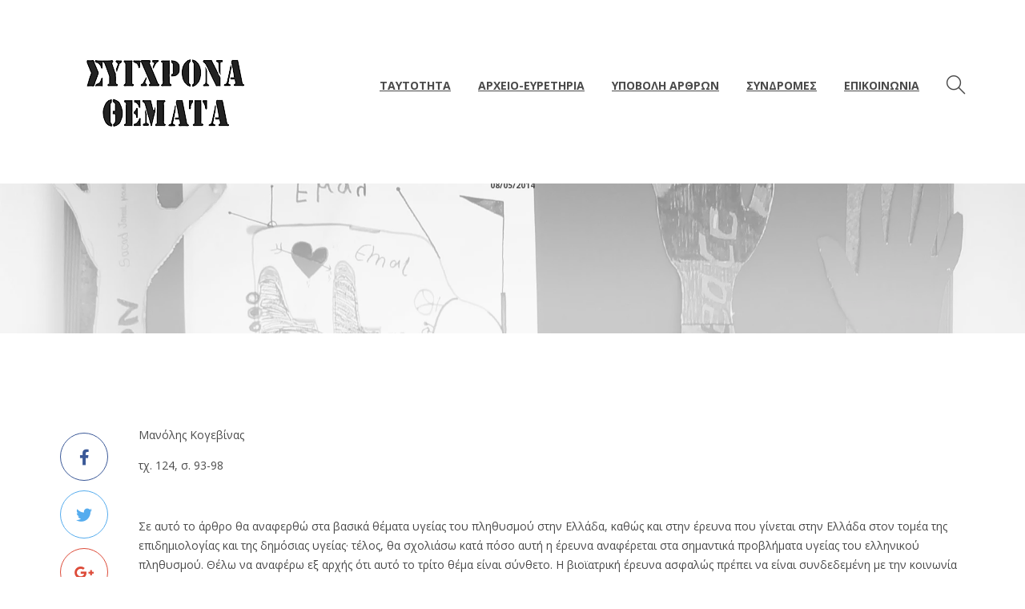

--- FILE ---
content_type: text/html; charset=UTF-8
request_url: https://www.synchronathemata.gr/i-erevna-stin-epidimiologia-stin-ellada/
body_size: 17110
content:
<!DOCTYPE html>
<html lang="el">
<head>
	<meta charset="UTF-8">
			<meta name="viewport" content="width=device-width, initial-scale=1.0">
			<link rel="profile" href="https://gmpg.org/xfn/11">
	<link rel="pingback" href="https://www.synchronathemata.gr/xmlrpc.php">
	<title>Η έρευνα στην επιδημιολογία στην Ελλάδα &#8211; ΣΥΓΧΡΟΝΑ ΘΕΜΑΤΑ</title>
<meta name='robots' content='max-image-preview:large' />
<link rel='dns-prefetch' href='//secure.gravatar.com' />
<link rel='dns-prefetch' href='//stats.wp.com' />
<link rel='dns-prefetch' href='//fonts.googleapis.com' />
<link rel='dns-prefetch' href='//v0.wordpress.com' />
<link rel='preconnect' href='//i0.wp.com' />
<link rel='preconnect' href='//c0.wp.com' />
<link rel='preconnect' href='https://fonts.gstatic.com' crossorigin />
<link rel="alternate" type="application/rss+xml" title="Ροή RSS &raquo; ΣΥΓΧΡΟΝΑ ΘΕΜΑΤΑ" href="https://www.synchronathemata.gr/feed/" />
<link rel="alternate" type="application/rss+xml" title="Ροή Σχολίων &raquo; ΣΥΓΧΡΟΝΑ ΘΕΜΑΤΑ" href="https://www.synchronathemata.gr/comments/feed/" />
<link rel="alternate" type="application/rss+xml" title="Ροή Σχολίων ΣΥΓΧΡΟΝΑ ΘΕΜΑΤΑ &raquo; Η έρευνα στην επιδημιολογία στην Ελλάδα" href="https://www.synchronathemata.gr/i-erevna-stin-epidimiologia-stin-ellada/feed/" />
<link rel="alternate" title="oEmbed (JSON)" type="application/json+oembed" href="https://www.synchronathemata.gr/wp-json/oembed/1.0/embed?url=https%3A%2F%2Fwww.synchronathemata.gr%2Fi-erevna-stin-epidimiologia-stin-ellada%2F" />
<link rel="alternate" title="oEmbed (XML)" type="text/xml+oembed" href="https://www.synchronathemata.gr/wp-json/oembed/1.0/embed?url=https%3A%2F%2Fwww.synchronathemata.gr%2Fi-erevna-stin-epidimiologia-stin-ellada%2F&#038;format=xml" />
<style id='wp-img-auto-sizes-contain-inline-css' type='text/css'>
img:is([sizes=auto i],[sizes^="auto," i]){contain-intrinsic-size:3000px 1500px}
/*# sourceURL=wp-img-auto-sizes-contain-inline-css */
</style>
<style id='wp-emoji-styles-inline-css' type='text/css'>

	img.wp-smiley, img.emoji {
		display: inline !important;
		border: none !important;
		box-shadow: none !important;
		height: 1em !important;
		width: 1em !important;
		margin: 0 0.07em !important;
		vertical-align: -0.1em !important;
		background: none !important;
		padding: 0 !important;
	}
/*# sourceURL=wp-emoji-styles-inline-css */
</style>
<link rel='stylesheet' id='wp-block-library-css' href='https://c0.wp.com/c/6.9/wp-includes/css/dist/block-library/style.min.css' type='text/css' media='all' />
<style id='global-styles-inline-css' type='text/css'>
:root{--wp--preset--aspect-ratio--square: 1;--wp--preset--aspect-ratio--4-3: 4/3;--wp--preset--aspect-ratio--3-4: 3/4;--wp--preset--aspect-ratio--3-2: 3/2;--wp--preset--aspect-ratio--2-3: 2/3;--wp--preset--aspect-ratio--16-9: 16/9;--wp--preset--aspect-ratio--9-16: 9/16;--wp--preset--color--black: #000000;--wp--preset--color--cyan-bluish-gray: #abb8c3;--wp--preset--color--white: #ffffff;--wp--preset--color--pale-pink: #f78da7;--wp--preset--color--vivid-red: #cf2e2e;--wp--preset--color--luminous-vivid-orange: #ff6900;--wp--preset--color--luminous-vivid-amber: #fcb900;--wp--preset--color--light-green-cyan: #7bdcb5;--wp--preset--color--vivid-green-cyan: #00d084;--wp--preset--color--pale-cyan-blue: #8ed1fc;--wp--preset--color--vivid-cyan-blue: #0693e3;--wp--preset--color--vivid-purple: #9b51e0;--wp--preset--gradient--vivid-cyan-blue-to-vivid-purple: linear-gradient(135deg,rgb(6,147,227) 0%,rgb(155,81,224) 100%);--wp--preset--gradient--light-green-cyan-to-vivid-green-cyan: linear-gradient(135deg,rgb(122,220,180) 0%,rgb(0,208,130) 100%);--wp--preset--gradient--luminous-vivid-amber-to-luminous-vivid-orange: linear-gradient(135deg,rgb(252,185,0) 0%,rgb(255,105,0) 100%);--wp--preset--gradient--luminous-vivid-orange-to-vivid-red: linear-gradient(135deg,rgb(255,105,0) 0%,rgb(207,46,46) 100%);--wp--preset--gradient--very-light-gray-to-cyan-bluish-gray: linear-gradient(135deg,rgb(238,238,238) 0%,rgb(169,184,195) 100%);--wp--preset--gradient--cool-to-warm-spectrum: linear-gradient(135deg,rgb(74,234,220) 0%,rgb(151,120,209) 20%,rgb(207,42,186) 40%,rgb(238,44,130) 60%,rgb(251,105,98) 80%,rgb(254,248,76) 100%);--wp--preset--gradient--blush-light-purple: linear-gradient(135deg,rgb(255,206,236) 0%,rgb(152,150,240) 100%);--wp--preset--gradient--blush-bordeaux: linear-gradient(135deg,rgb(254,205,165) 0%,rgb(254,45,45) 50%,rgb(107,0,62) 100%);--wp--preset--gradient--luminous-dusk: linear-gradient(135deg,rgb(255,203,112) 0%,rgb(199,81,192) 50%,rgb(65,88,208) 100%);--wp--preset--gradient--pale-ocean: linear-gradient(135deg,rgb(255,245,203) 0%,rgb(182,227,212) 50%,rgb(51,167,181) 100%);--wp--preset--gradient--electric-grass: linear-gradient(135deg,rgb(202,248,128) 0%,rgb(113,206,126) 100%);--wp--preset--gradient--midnight: linear-gradient(135deg,rgb(2,3,129) 0%,rgb(40,116,252) 100%);--wp--preset--font-size--small: 13px;--wp--preset--font-size--medium: 20px;--wp--preset--font-size--large: 36px;--wp--preset--font-size--x-large: 42px;--wp--preset--spacing--20: 0.44rem;--wp--preset--spacing--30: 0.67rem;--wp--preset--spacing--40: 1rem;--wp--preset--spacing--50: 1.5rem;--wp--preset--spacing--60: 2.25rem;--wp--preset--spacing--70: 3.38rem;--wp--preset--spacing--80: 5.06rem;--wp--preset--shadow--natural: 6px 6px 9px rgba(0, 0, 0, 0.2);--wp--preset--shadow--deep: 12px 12px 50px rgba(0, 0, 0, 0.4);--wp--preset--shadow--sharp: 6px 6px 0px rgba(0, 0, 0, 0.2);--wp--preset--shadow--outlined: 6px 6px 0px -3px rgb(255, 255, 255), 6px 6px rgb(0, 0, 0);--wp--preset--shadow--crisp: 6px 6px 0px rgb(0, 0, 0);}:where(.is-layout-flex){gap: 0.5em;}:where(.is-layout-grid){gap: 0.5em;}body .is-layout-flex{display: flex;}.is-layout-flex{flex-wrap: wrap;align-items: center;}.is-layout-flex > :is(*, div){margin: 0;}body .is-layout-grid{display: grid;}.is-layout-grid > :is(*, div){margin: 0;}:where(.wp-block-columns.is-layout-flex){gap: 2em;}:where(.wp-block-columns.is-layout-grid){gap: 2em;}:where(.wp-block-post-template.is-layout-flex){gap: 1.25em;}:where(.wp-block-post-template.is-layout-grid){gap: 1.25em;}.has-black-color{color: var(--wp--preset--color--black) !important;}.has-cyan-bluish-gray-color{color: var(--wp--preset--color--cyan-bluish-gray) !important;}.has-white-color{color: var(--wp--preset--color--white) !important;}.has-pale-pink-color{color: var(--wp--preset--color--pale-pink) !important;}.has-vivid-red-color{color: var(--wp--preset--color--vivid-red) !important;}.has-luminous-vivid-orange-color{color: var(--wp--preset--color--luminous-vivid-orange) !important;}.has-luminous-vivid-amber-color{color: var(--wp--preset--color--luminous-vivid-amber) !important;}.has-light-green-cyan-color{color: var(--wp--preset--color--light-green-cyan) !important;}.has-vivid-green-cyan-color{color: var(--wp--preset--color--vivid-green-cyan) !important;}.has-pale-cyan-blue-color{color: var(--wp--preset--color--pale-cyan-blue) !important;}.has-vivid-cyan-blue-color{color: var(--wp--preset--color--vivid-cyan-blue) !important;}.has-vivid-purple-color{color: var(--wp--preset--color--vivid-purple) !important;}.has-black-background-color{background-color: var(--wp--preset--color--black) !important;}.has-cyan-bluish-gray-background-color{background-color: var(--wp--preset--color--cyan-bluish-gray) !important;}.has-white-background-color{background-color: var(--wp--preset--color--white) !important;}.has-pale-pink-background-color{background-color: var(--wp--preset--color--pale-pink) !important;}.has-vivid-red-background-color{background-color: var(--wp--preset--color--vivid-red) !important;}.has-luminous-vivid-orange-background-color{background-color: var(--wp--preset--color--luminous-vivid-orange) !important;}.has-luminous-vivid-amber-background-color{background-color: var(--wp--preset--color--luminous-vivid-amber) !important;}.has-light-green-cyan-background-color{background-color: var(--wp--preset--color--light-green-cyan) !important;}.has-vivid-green-cyan-background-color{background-color: var(--wp--preset--color--vivid-green-cyan) !important;}.has-pale-cyan-blue-background-color{background-color: var(--wp--preset--color--pale-cyan-blue) !important;}.has-vivid-cyan-blue-background-color{background-color: var(--wp--preset--color--vivid-cyan-blue) !important;}.has-vivid-purple-background-color{background-color: var(--wp--preset--color--vivid-purple) !important;}.has-black-border-color{border-color: var(--wp--preset--color--black) !important;}.has-cyan-bluish-gray-border-color{border-color: var(--wp--preset--color--cyan-bluish-gray) !important;}.has-white-border-color{border-color: var(--wp--preset--color--white) !important;}.has-pale-pink-border-color{border-color: var(--wp--preset--color--pale-pink) !important;}.has-vivid-red-border-color{border-color: var(--wp--preset--color--vivid-red) !important;}.has-luminous-vivid-orange-border-color{border-color: var(--wp--preset--color--luminous-vivid-orange) !important;}.has-luminous-vivid-amber-border-color{border-color: var(--wp--preset--color--luminous-vivid-amber) !important;}.has-light-green-cyan-border-color{border-color: var(--wp--preset--color--light-green-cyan) !important;}.has-vivid-green-cyan-border-color{border-color: var(--wp--preset--color--vivid-green-cyan) !important;}.has-pale-cyan-blue-border-color{border-color: var(--wp--preset--color--pale-cyan-blue) !important;}.has-vivid-cyan-blue-border-color{border-color: var(--wp--preset--color--vivid-cyan-blue) !important;}.has-vivid-purple-border-color{border-color: var(--wp--preset--color--vivid-purple) !important;}.has-vivid-cyan-blue-to-vivid-purple-gradient-background{background: var(--wp--preset--gradient--vivid-cyan-blue-to-vivid-purple) !important;}.has-light-green-cyan-to-vivid-green-cyan-gradient-background{background: var(--wp--preset--gradient--light-green-cyan-to-vivid-green-cyan) !important;}.has-luminous-vivid-amber-to-luminous-vivid-orange-gradient-background{background: var(--wp--preset--gradient--luminous-vivid-amber-to-luminous-vivid-orange) !important;}.has-luminous-vivid-orange-to-vivid-red-gradient-background{background: var(--wp--preset--gradient--luminous-vivid-orange-to-vivid-red) !important;}.has-very-light-gray-to-cyan-bluish-gray-gradient-background{background: var(--wp--preset--gradient--very-light-gray-to-cyan-bluish-gray) !important;}.has-cool-to-warm-spectrum-gradient-background{background: var(--wp--preset--gradient--cool-to-warm-spectrum) !important;}.has-blush-light-purple-gradient-background{background: var(--wp--preset--gradient--blush-light-purple) !important;}.has-blush-bordeaux-gradient-background{background: var(--wp--preset--gradient--blush-bordeaux) !important;}.has-luminous-dusk-gradient-background{background: var(--wp--preset--gradient--luminous-dusk) !important;}.has-pale-ocean-gradient-background{background: var(--wp--preset--gradient--pale-ocean) !important;}.has-electric-grass-gradient-background{background: var(--wp--preset--gradient--electric-grass) !important;}.has-midnight-gradient-background{background: var(--wp--preset--gradient--midnight) !important;}.has-small-font-size{font-size: var(--wp--preset--font-size--small) !important;}.has-medium-font-size{font-size: var(--wp--preset--font-size--medium) !important;}.has-large-font-size{font-size: var(--wp--preset--font-size--large) !important;}.has-x-large-font-size{font-size: var(--wp--preset--font-size--x-large) !important;}
/*# sourceURL=global-styles-inline-css */
</style>

<style id='classic-theme-styles-inline-css' type='text/css'>
/*! This file is auto-generated */
.wp-block-button__link{color:#fff;background-color:#32373c;border-radius:9999px;box-shadow:none;text-decoration:none;padding:calc(.667em + 2px) calc(1.333em + 2px);font-size:1.125em}.wp-block-file__button{background:#32373c;color:#fff;text-decoration:none}
/*# sourceURL=/wp-includes/css/classic-themes.min.css */
</style>
<link rel='stylesheet' id='contact-form-7-css' href='https://www.synchronathemata.gr/wp-content/plugins/contact-form-7/includes/css/styles.css?ver=6.1.4' type='text/css' media='all' />
<link rel='stylesheet' id='quotes-llama-css-style-css' href='https://www.synchronathemata.gr/wp-content/plugins/quotes-llama/includes/css/quotes-llama.css?ver=3.1.1' type='text/css' media='all' />
<link rel='stylesheet' id='dashicons-css' href='https://c0.wp.com/c/6.9/wp-includes/css/dashicons.min.css' type='text/css' media='all' />
<link rel='stylesheet' id='dashicons-style-css' href='https://www.synchronathemata.gr/wp-content/themes/fabriq-child/style.css?ver=3.1.1' type='text/css' media='all' />
<link rel='stylesheet' id='parent-style-css' href='https://www.synchronathemata.gr/wp-content/themes/fabriq/style.css?ver=6.9' type='text/css' media='all' />
<link rel='stylesheet' id='recent-posts-widget-with-thumbnails-public-style-css' href='https://www.synchronathemata.gr/wp-content/plugins/recent-posts-widget-with-thumbnails/public.css?ver=7.1.1' type='text/css' media='all' />
<link rel='stylesheet' id='fabriq_google_fonts-css' href='//fonts.googleapis.com/css?family=Open+Sans%3A400%2C400i%2C700%2C700i%2C800%2C800i%7CPlayfair+Display%3A400%2C400i%2C700%2C700i&#038;subset=latin%2Clatin-ext%2Ccyrillic%2Ccyrillic-ext&#038;ver=6.9' type='text/css' media='all' />
<link rel='stylesheet' id='fabriq_style-css' href='https://www.synchronathemata.gr/wp-content/themes/fabriq-child/style.css?ver=6.9' type='text/css' media='all' />
<style id='fabriq_style-inline-css' type='text/css'>
html {
	}

body {
	}



	a,
	input[type='button']:hover,
	input[type='reset']:hover,
	input[type='submit']:not(.fbq-button-invert):hover,
	button:hover,
	.button:hover,
	.fbq-button:hover,
	.cat-lst-el_btn-w .added_to_cart:hover,
	blockquote:before,
	label[for].__focus,
	label[for]:hover,
	.single_post_cat_h a,
	.post_cat_h a,
	.top-h-menu .current-menu-ancestor > a,
	.bottom-f-menu .current-menu-ancestor > a,
	.top-h-menu .current-menu-item > a,
	.bottom-f-menu .current-menu-item > a,
	.top-h-menu a:hover,
	.bottom-f-menu a:hover,
	.main-h-bottom.__dark .main-menu .menu-item:hover > a,
	.main-h-bottom.__dark .add-menu .menu-item:hover > a,
	.main-h-bottom.__fixed .main-menu .menu-item:hover > a,
	.main-h-bottom.__fixed .add-menu .menu-item:hover > a,
	.main-menu .current-menu-ancestor > a,
	.add-menu .current-menu-ancestor > a,
	.main-menu .current-menu-item > a,
	.add-menu .current-menu-item > a,
	.widget_archive a:hover,
	.widget_nav_menu a:hover,
	.widget_meta a:hover,
	.widget_text a:hover,
	.widget_pages a:hover,
	.widget_recent_entries a:hover,
	.widget_product_categories a:hover,
	.widget_product_categories .current-cat a,
	.widget_price_filter button,
	.widget_layered_nav a:hover,
	.widget_layered_nav_filters a:hover,
	.rpwwt-widget ul li a:hover,
	.product_list_widget a:hover,
	.product_list_widget .amount,
	.widget_shopping_cart .total .amount,
	.minicart .total .amount,
	.share:hover .share_h,
	.widget .search-form_button:hover,
	.no-results-page_lbl,
	.no-results-page_lk,
	.post-standard_category,
	.post-standard_h a:hover,
	.post-standard_btn,
	.post-standard .share-small,
	.post-boxed_category,
	.post-grid_category,
	.post-masonry_category,
	.post-masonry_h a:hover,
	.post-masonry_btn,
	.post-masonry .share-small,
	.post-metro_category,
	.posts-nav-prev_ic,
	.posts-nav-next_ic,
	.post-nav-prev_ic,
	.post-nav-next_ic,
	.post-nav-prev:hover .post-nav-prev_h,
	.post-nav-next:hover .post-nav-next_h,
	.cat-lst-el_price,
	.cat-lst-pagination a:hover,
	.product_price,
	.product .woocommerce-variation-price,
	.product-tabs-el_lk:hover,
	.ui-tabs-active .product-tabs-el_lk,
	.product-add-comment_lbl .required,
	.product-meta-el_cnt a,
	.cart-lst-el_cnt.__product a:hover,
	.checkout-payment ul label a,
	.vc_tta-accordion.vc_tta-style-outline.vc_tta-shape-square.vc_tta-color-black .vc_tta-panel .vc_tta-panel-title > a:hover,
	.aio-icon,
	.stats-block .stats-number,
	.stats-block .counter_prefix,
	.stats-block .counter_suffix,
	.ult_design_1 .ult_price_body_block .ult_price_body .ult_price_figure,
	.grid-without-img-el_h a:hover,
	.grid-def-el_h a:hover,
	.post-single-tags a,
	.widget_recent_comments a,
	.fbq-sm-button,
	#cancel-comment-reply-link,
	.widget_product_tag_cloud a,
	.widget_tag_cloud a,
	.t-w-post-category a,
	.comment-reply-link,
	.main-h-top a:hover>.mods_el-ic,
	.main-h-top a:hover>.mods_el-tx,
	.main-h-bottom.__dark .mods_el-ic:hover,
	.main-h-bottom.__fixed .mods_el-ic:hover,
	.mobile-mod .mods_el-ic:hover,
	.lwa-info a,
	.main-f-bottom .mods_el-ic:hover,
	.fbq-sm-button-invert,
	.cat-lst-el-btn.__quick_view,
	.search_cat.post_cat_h,
	.fbq-button-invert,
	.wc-message_cnt a,
	.cart-totals-lst-el_price,
	.checkout-review-order_cnt .order-total td,
	.share_lst a:hover,
	.product_summary .label a:hover,
	.product_summary td .amount 
	{
		color: #000000;
	}
	
	.stck_svg .stck {
		fill: #000000;
	}

	.stats-block .counter_prefix,
	.stats-block .counter_suffix,
	.ac_color 
	{
		color: #000000 !important;
	}


	@media (max-width: 991px) {
		.search-page .search-form_button:hover
		{
			color: #000000;
		}
	}


	::-moz-selection {
		background-color: #000000;
	}

	::selection {
		background-color: #000000;
	}

	input[type='button'],
	input[type='reset'],
	input[type='submit']:not(.fbq-button-invert),
	button,
	.button,
	.fbq-button,
	.cat-lst-el_btn-w .added_to_cart,
	.main-menu a:after,
	.add-menu a:after,
	.popup-menu a:after,
	.widget_tag_cloud a:hover,
	.widget_product_tag_cloud a:hover,
	.widget_layered_nav .chosen a:hover:before,
	.widget_layered_nav_filters a:hover,
	.minicart_count,
	.search-el_type,
	.post-standard.__quote,
	.post-boxed.__quote,
	.post-grid.__quote,
	.post-masonry.__quote,
	.post-metro.__quote,
	.post-standard.__link,
	.post-boxed.__link,
	.post-grid.__link,
	.post-masonry.__link,
	.post-metro.__link,
	.post-standard.__status,
	.post-boxed.__status,
	.post-grid.__status,
	.post-masonry.__status,
	.post-metro.__status,
	.post-single-tags a:hover,
	.go_to_top:hover,
	.pace .pace-activity:before,
	.ui-slider .ui-slider-range,
	.vc_toggle_simple .vc_toggle_icon::after,
	.vc_toggle_simple .vc_toggle_icon::before,
	.vc_toggle_round .vc_toggle_icon,
	.vc_toggle_round.vc_toggle_color_inverted .vc_toggle_icon::before,
	.vc_toggle_round.vc_toggle_color_inverted .vc_toggle_icon::after,
	.vc_progress_bar .vc_general.vc_single_bar .vc_bar,
	.flip-box-wrap .flip_link a,
	.launch-demo a:after,
	.aio-icon.circle,
	.aio-icon.square,
	.ult_design_1.ult-cs-black .ult_pricing_table .ult_price_link .ult_price_action_button,
	.ult_design_1.ult-cs-red .ult_pricing_table .ult_price_link .ult_price_action_button,
	.ult_design_1.ult-cs-blue .ult_pricing_table .ult_price_link .ult_price_action_button,
	.ult_design_1.ult-cs-yellow .ult_pricing_table .ult_price_link .ult_price_action_button,
	.ult_design_1.ult-cs-green .ult_pricing_table .ult_price_link .ult_price_action_button,
	.ult_design_1.ult-cs-gray .ult_pricing_table .ult_price_link .ult_price_action_button,
	.ult_featured.ult_design_1 .ult_pricing_table:before,
	.ult_design_1 .ult_pricing_heading .cust-headformat:after,
	.ult_design_4 .ult_pricing_table .ult_price_link .ult_price_action_button,
	.ult-cs-black.ult_design_4 .ult_pricing_table .ult_price_link .ult_price_action_button:hover,
	.ubtn-top-bg .ubtn-hover,
	.ubtn-right-bg .ubtn-hover,
	.ubtn-bottom-bg .ubtn-hover,
	.ubtn-left-bg .ubtn-hover,
	.ubtn-center-hz-bg .ubtn-hover,
	.ubtn-center-vt-bg .ubtn-hover,
	.ubtn-center-dg-bg .ubtn-hover,
	.grid-without-img-alt-el:hover,
	.team-member_soc-lk:hover,
	.timeline-feature-item .timeline-dot,
	.timeline-wrapper .timeline-dot,
	.timeline-line o,
	.timeline-line z,
	.timeline-separator-text .sep-text,
	.dropcaps_7:first-letter,
	.dropcaps_7b:first-letter,
	.dropcaps_9:first-letter,
	.dropcaps_9b:first-letter,
	.fbq-sm-button:hover,
	#cancel-comment-reply-link:hover,
	.fbq-sm-button-invert:hover,
	.cat-lst-el-btn.__quick_view:hover,
	.widget_product_tag_cloud a:hover,
	.widget_tag_cloud a:hover,
	.comment-reply-link:hover,
	.add-menu .sub-menu .current-menu-ancestor>a,
	.add-menu .sub-menu .current-menu-item>a,
	.add-menu .sub-menu .menu-item:hover>a,
	.main-menu .sub-menu .current-menu-ancestor>a,
	.main-menu .sub-menu .current-menu-item>a,
	.main-menu .sub-menu .menu-item:hover>a,
	.ui-tabs-active .fbq-sm-button,
	.wc-message_cnt a:hover,
	.fbq-button-invert:hover
	{
		background-color: #000000;
	}


	.ac_bg_color 
	{
		background-color: #000000 !important;
	}


	.search-form-popup-w .search-form
	{
		background-color: rgba(0,0,0,0.98);
	}


	.uavc-icons .aio-icon:hover,
	.vc_row .uavc-icons .aio-icon:hover,
	{
		background: #000000 !important;
	}


	blockquote,
	.team-member_cnt
	{
		border-top-color: #000000;
	}


	.ult-cs-black.ult_design_4 .ult_pricing_table,
	.dropcaps_8:first-letter,
	.dropcaps_8b:first-letter
	{
		border-top-color: #000000 !important;
	}


	.vc_grid-filter.vc_grid-filter-default > .vc_grid-filter-item.vc_active,
	.dropcaps_8:first-letter,
	.dropcaps_8b:first-letter,
	.widget_h_helper
	{
		border-bottom-color: #000000;
	}


	.post-standard.__sticky:before,
	.post-boxed.__sticky:before,
	.post-grid.__sticky:before,
	.post-masonry.__sticky:before,
	.post-metro.__sticky:before,
	.ui-slider .ui-slider-handle,
	.vc_toggle_round.vc_toggle_color_inverted .vc_toggle_icon,
	.vc_tta-accordion.vc_tta-style-outline.vc_tta-shape-square.vc_tta-color-black .vc_tta-controls-icon::before,
	.vc_tta-accordion.vc_tta-style-outline.vc_tta-shape-square.vc_tta-color-black .vc_tta-controls-icon::after,
	.vc_tta-accordion.vc_tta-style-outline.vc_tta-shape-square.vc_tta-color-black .vc_active .vc_tta-panel-heading .vc_tta-controls-icon::before,
	.vc_tta-accordion.vc_tta-style-outline.vc_tta-shape-square.vc_tta-color-black .vc_tta-panel-heading:focus .vc_tta-controls-icon::before,
	.vc_tta-accordion.vc_tta-style-outline.vc_tta-shape-square.vc_tta-color-black .vc_tta-panel-heading:hover .vc_tta-controls-icon::before,
	.vc_tta-accordion.vc_tta-style-outline.vc_tta-shape-square.vc_tta-color-black .vc_active .vc_tta-panel-heading .vc_tta-controls-icon::after,
	.vc_tta-accordion.vc_tta-style-outline.vc_tta-shape-square.vc_tta-color-black .vc_tta-panel-heading:focus .vc_tta-controls-icon::after,
	.vc_tta-accordion.vc_tta-style-outline.vc_tta-shape-square.vc_tta-color-black .vc_tta-panel-heading:hover .vc_tta-controls-icon::after,
	.vc_tta-tabs.vc_tta-style-outline.vc_tta-o-no-fill.vc_tta-color-black .vc_tta-tab.vc_active > a,
	.dropcaps_4:first-letter,
	.dropcaps_4b:first-letter,
	.post-single-tags a:hover,
	input[type='button'],
	input[type='reset'],
	input[type='submit']:not(.fbq-button-invert),
	button,
	.button,
	.fbq-button,
	.cat-lst-el_btn-w .added_to_cart,
	.fbq-sm-button:hover,
	#cancel-comment-reply-link:hover,
	.comment-reply-link:hover,
	.widget_product_tag_cloud a:hover,
	.product-tabs-el:hover,
	.widget_tag_cloud a:hover,
	.share-small_btn:hover,
	.ui-tabs-active.product-tabs-el,
	.fbq-sm-button-invert,
	.cat-lst-el-btn.__quick_view,
	.fbq-button-invert,
	.wc-message_cnt a
	{
		border-color: #000000;
	}

	.ac_border_color,
	.fbq-sm-button-invert:hover,
	.cat-lst-el-btn.__quick_view:hover
	{
		border-color: #000000 !important;
	}


	a:hover,
	.widget_price_filter button:hover,
	.posts-nav-prev:hover .posts-nav-prev_ic,
	.posts-nav-next:hover .posts-nav-next_ic,
	.checkout-payment ul label a:hover,
	.sidebar .widget_categories ul li:hover a,
	.__image .post-standard_comments:hover
	{
		color: #000000;
	}


	.add_to_cart_inline .added_to_cart:hover,
	.vc_toggle_simple .vc_toggle_title:hover .vc_toggle_icon::after,
	.vc_toggle_simple .vc_toggle_title:hover .vc_toggle_icon::before,
	.vc_toggle_round .vc_toggle_title:hover .vc_toggle_icon,
	.vc_toggle_round.vc_toggle_color_inverted .vc_toggle_title:hover .vc_toggle_icon::before,
	.vc_toggle_round.vc_toggle_color_inverted .vc_toggle_title:hover .vc_toggle_icon::after,
	.flip-box-wrap .flip_link a:hover,
	.ult_design_1.ult-cs-black .ult_pricing_table .ult_price_link .ult_price_action_button:hover,
	.ult_design_1.ult-cs-red .ult_pricing_table .ult_price_link .ult_price_action_button:hover,
	.ult_design_1.ult-cs-blue .ult_pricing_table .ult_price_link .ult_price_action_button:hover,
	.ult_design_1.ult-cs-yellow .ult_pricing_table .ult_price_link .ult_price_action_button:hover,
	.ult_design_1.ult-cs-green .ult_pricing_table .ult_price_link .ult_price_action_button:hover,
	.ult_design_1.ult-cs-gray .ult_pricing_table .ult_price_link .ult_price_action_button:hover
	{
		background-color: #000000;
	}


	.vc_toggle_round.vc_toggle_color_inverted .vc_toggle_title:hover .vc_toggle_icon
	{
		border-color: #000000;
	}


	.pace {
		width:308px;
		height:130px;
		background-image:url(https://www.synchronathemata.gr/wp-content/uploads/2017/05/logo.png);
		background-size: 208px 85px;
	}
	
	@media (min-width: 768px) {
		.main-h-top > .container {
			width:100%;
			padding-right:30px;
			padding-left:30px;
		}
	}
	@media (min-width: 1200px) {
		.main-h-top > .container {
			padding-right:60px;
			padding-left:60px;
		}
	}
	
	.main-h-bottom-w {
		border-top-width:0;border-right-width:0;border-bottom-width:0;border-left-width:0;border-style:solid;border-color:inherit;	}
	
	@media (min-width:768px) {
		.__layout3 .main-h-bottom_menu-and-mods {
			border-top-width:0;border-right-width:0;border-bottom-width:0;border-left-width:0;border-style:solid;border-color:inherit;		}
	}

	.main-h-bottom:not(.__fixed) .mods-w.__with_separator:before {
			}

	.main-h-bottom:not(.__fixed) .logo-w {
			}

	.main-h-bottom:not(.__fixed) .mods {
			}

	.main-h-bottom:not(.__fixed) .main-menu-w {
			}

	.main-h-bottom:not(.__fixed) .add-menu-w {
			}

	.logo-w,
	.main-menu,
	.add-menu,
	.popup-menu,
	.mobile-menu,
	.main-h-bottom .mods_el-tx,
	.main-h-bottom .mods_el-ic {
		font-family:"Open Sans", Arial, Helvetica, sans-serif;	}


	.t-w {
		border-top-width:0;border-right-width:0;border-bottom-width:0;border-left-width:0;border-style:solid;border-color:inherit;text-align:center;	}

	.t-w_bg {
		background-repeat:no-repeat;background-size:cover;background-attachment:scroll;background-position:center bottom;	}

	.breadcrumb {
		font-family:"Open Sans", Arial, Helvetica, sans-serif;	}

	.t-w_sub-h,
	.t-w_subcat {
			}

	.t-w_h {
		font-family:Open Sans;font-family:"Open Sans", Arial, Helvetica, sans-serif;	}

	.t-w_desc {
		font-family:"Open Sans", Arial, Helvetica, sans-serif;	}

	@media (min-width: 768px) {
		.t-w_desc {
			margin-center:0;		}
	}

.main-cnts-w {
	border-top-width:0;border-right-width:0;border-bottom-width:0;border-left-width:0;border-style:solid;border-color:inherit;padding-top:60px;}

/*# sourceURL=fabriq_style-inline-css */
</style>
<link rel="preload" as="style" href="https://fonts.googleapis.com/css?family=Open%20Sans:300,400,500,600,700,800,300italic,400italic,500italic,600italic,700italic,800italic&#038;display=swap&#038;ver=6.9" /><link rel="stylesheet" href="https://fonts.googleapis.com/css?family=Open%20Sans:300,400,500,600,700,800,300italic,400italic,500italic,600italic,700italic,800italic&#038;display=swap&#038;ver=6.9" media="print" onload="this.media='all'"><noscript><link rel="stylesheet" href="https://fonts.googleapis.com/css?family=Open%20Sans:300,400,500,600,700,800,300italic,400italic,500italic,600italic,700italic,800italic&#038;display=swap&#038;ver=6.9" /></noscript><script type="text/javascript" src="https://c0.wp.com/c/6.9/wp-includes/js/jquery/jquery.min.js" id="jquery-core-js"></script>
<script type="text/javascript" src="https://c0.wp.com/c/6.9/wp-includes/js/jquery/jquery-migrate.min.js" id="jquery-migrate-js"></script>
<script type="text/javascript" src="https://www.synchronathemata.gr/wp-content/plugins/flowpaper-lite-pdf-flipbook/assets/lity/lity.min.js" id="lity-js-js"></script>
<link rel="https://api.w.org/" href="https://www.synchronathemata.gr/wp-json/" /><link rel="alternate" title="JSON" type="application/json" href="https://www.synchronathemata.gr/wp-json/wp/v2/posts/1052" /><link rel="EditURI" type="application/rsd+xml" title="RSD" href="https://www.synchronathemata.gr/xmlrpc.php?rsd" />
<meta name="generator" content="WordPress 6.9" />
<link rel="canonical" href="https://www.synchronathemata.gr/i-erevna-stin-epidimiologia-stin-ellada/" />
<link rel='shortlink' href='https://wp.me/p2EHMr-gY' />
<meta name="generator" content="Redux 4.5.10" />	<style>img#wpstats{display:none}</style>
		
<!-- Jetpack Open Graph Tags -->
<meta property="og:type" content="article" />
<meta property="og:title" content="Η έρευνα στην επιδημιολογία στην Ελλάδα" />
<meta property="og:url" content="https://www.synchronathemata.gr/i-erevna-stin-epidimiologia-stin-ellada/" />
<meta property="og:description" content="Μανόλης Κογεβίνας τχ. 124, σ. 93-98 &nbsp; Σε αυτό το άρθρο θα αναφερθώ στα βασικά θέματα υγείας του πληθυσμού στην Ελλάδα, καθώς και στην έρευνα που γίνεται στην Ελλάδα στον τομέα της επιδημιολογί…" />
<meta property="article:published_time" content="2014-05-08T11:57:17+00:00" />
<meta property="article:modified_time" content="2014-05-08T11:57:17+00:00" />
<meta property="og:site_name" content="ΣΥΓΧΡΟΝΑ ΘΕΜΑΤΑ" />
<meta property="og:image" content="https://s0.wp.com/i/blank.jpg" />
<meta property="og:image:width" content="200" />
<meta property="og:image:height" content="200" />
<meta property="og:image:alt" content="" />
<meta property="og:locale" content="el_GR" />
<meta name="twitter:text:title" content="Η έρευνα στην επιδημιολογία στην Ελλάδα" />
<meta name="twitter:card" content="summary" />

<!-- End Jetpack Open Graph Tags -->
		<style type="text/css" id="wp-custom-css">
			a, a:hover {
	text-decoration:underline;
	color: #265cdc;
}

		</style>
		<noscript><style> .wpb_animate_when_almost_visible { opacity: 1; }</style></noscript><link rel='stylesheet' id='redux-custom-fonts-css' href='//www.synchronathemata.gr/wp-content/uploads/redux/custom-fonts/fonts.css?ver=1674168323' type='text/css' media='all' />
<link rel='stylesheet' id='js_composer_front-css' href='https://www.synchronathemata.gr/wp-content/plugins/js_composer/assets/css/js_composer.min.css?ver=6.5.0' type='text/css' media='all' />
<link rel='stylesheet' id='jetpack-subscriptions-css' href='https://c0.wp.com/p/jetpack/15.4/_inc/build/subscriptions/subscriptions.min.css' type='text/css' media='all' />
<link rel='stylesheet' id='vc_font_awesome_5_shims-css' href='https://www.synchronathemata.gr/wp-content/plugins/js_composer/assets/lib/bower/font-awesome/css/v4-shims.min.css?ver=6.5.0' type='text/css' media='all' />
<link rel='stylesheet' id='vc_font_awesome_5-css' href='https://www.synchronathemata.gr/wp-content/plugins/js_composer/assets/lib/bower/font-awesome/css/all.min.css?ver=6.5.0' type='text/css' media='all' />
</head>

<body class="wp-singular post-template-default single single-post postid-1052 single-format-standard wp-theme-fabriq wp-child-theme-fabriq-child wpb-js-composer js-comp-ver-6.5.0 vc_responsive">
	<section class="
		main-w
		js--main-w
		 __normal	">
		<div class="main-brd __top"></div>
		<div class="main-brd __right"></div>
		<div class="main-brd __bottom"></div>
		<div class="main-brd __left"></div>

		<header>

			<div class="main-h js--main-h __negative">
				
<div class="main-h-bottom-w"><div class="
	main-h-bottom
	js--main-h-bottom
	 __dark __layout1 js--fixed-header"><div class="container"><div class="main-h-bottom-cnt">


	

				<div class="logo-w __dark" style="width:208px">
				<a href="https://www.synchronathemata.gr/">
					<img class="logo __not-retina" alt="ΣΥΓΧΡΟΝΑ ΘΕΜΑΤΑ" src="https://www.synchronathemata.gr/wp-content/uploads/2017/05/logo.png">
					<img class="logo __retina" alt="ΣΥΓΧΡΟΝΑ ΘΕΜΑΤΑ" src="https://www.synchronathemata.gr/wp-content/uploads/2017/05/logo.png">				</a>
			</div>
			

	<div class="main-h-bottom_menu-and-mods">

					<div class="mods-w">

				<div class="mods">

					
						
						
						
						
									<div class="mods_el"><div class="search-form-popup-w js--focus-w">
				<a href="#" class="js--show-next js--focus js--scroll-disable"><span class="mods_el-ic"><span class="icon-magnifier xbig"></span></span></a>
				<div class="search-form js--show-me">
	<a href="#" class="popup-menu-popup-close js--hide-me"></a>
	<a href="#" class="search-form-popup_close js--hide-me"></a>
	<form
		role="search"
		method="get"
		action="https://www.synchronathemata.gr/"
	>
		<input
			class="search-form_it js--focus-me"
			type="search"
			value=""
			name="s"
			placeholder=""
			size="40"
		><button
			class="search-form_button"
			type="submit"
			value="Search"
		><span class="search-form_button-tx">Search</button>
			</form>
</div>
			</div></div>
			
						
						
						
					
													<span class="mods_el hidden-xs hidden-lg __separator"></span>
		<div class="mods_el hidden-lg"><div class="popup-menu-mod">
			<a href="#" class="js--show-next js--scroll-disable"><span class="mods_el-ic"><span class="icon-menu xbig"></span></a>
			<div class="popup-menu-popup js--show-me js-popup-menu-popup">
				<span class="vertical-helper"></span><nav class="popup-menu-w">
				<a href=""></a>
				<ul id="menu-%cf%83%cf%85%ce%b3%cf%87%cf%81%ce%bf%ce%bd%ce%b1-%ce%b8%ce%b5%ce%bc%ce%b1%cf%84%ce%b1-main-menu" class="popup-menu js-popup-menu"><li id="menu-item-1306" class="menu-item menu-item-type-post_type menu-item-object-page menu-item-1306"><a href="https://www.synchronathemata.gr/about/">ΤΑΥΤΟΤΗΤΑ</a></li>
<li id="menu-item-1322" class="menu-item menu-item-type-post_type menu-item-object-page menu-item-1322"><a href="https://www.synchronathemata.gr/archio-tefchon/">ΑΡΧΕΙΟ-ΕΥΡΕΤΗΡΙΑ</a></li>
<li id="menu-item-1316" class="menu-item menu-item-type-post_type menu-item-object-page menu-item-1316"><a href="https://www.synchronathemata.gr/ipovoli-arthron/">ΥΠΟΒΟΛΗ ΑΡΘΡΩΝ</a></li>
<li id="menu-item-1311" class="menu-item menu-item-type-post_type menu-item-object-page menu-item-1311"><a href="https://www.synchronathemata.gr/sindromes/">ΣΥΝΔΡΟΜΕΣ</a></li>
<li id="menu-item-1305" class="menu-item menu-item-type-post_type menu-item-object-page menu-item-1305"><a href="https://www.synchronathemata.gr/contact/">ΕΠΙΚΟΙΝΩΝΙΑ</a></li>
</ul></nav>
				<a href="#" class="popup-menu-popup-close js--hide-me">
				</a>
			</div>
		</div></div>
							
				</div>

			</div>
		
					<nav class="main-menu-w hidden-xs hidden-sm hidden-md"><ul id="menu-%cf%83%cf%85%ce%b3%cf%87%cf%81%ce%bf%ce%bd%ce%b1-%ce%b8%ce%b5%ce%bc%ce%b1%cf%84%ce%b1-main-menu-1" class="js--scroll-nav main-menu"><li class="menu-item menu-item-type-post_type menu-item-object-page menu-item-1306"><a href="https://www.synchronathemata.gr/about/">ΤΑΥΤΟΤΗΤΑ</a></li>
<li class="menu-item menu-item-type-post_type menu-item-object-page menu-item-1322"><a href="https://www.synchronathemata.gr/archio-tefchon/">ΑΡΧΕΙΟ-ΕΥΡΕΤΗΡΙΑ</a></li>
<li class="menu-item menu-item-type-post_type menu-item-object-page menu-item-1316"><a href="https://www.synchronathemata.gr/ipovoli-arthron/">ΥΠΟΒΟΛΗ ΑΡΘΡΩΝ</a></li>
<li class="menu-item menu-item-type-post_type menu-item-object-page menu-item-1311"><a href="https://www.synchronathemata.gr/sindromes/">ΣΥΝΔΡΟΜΕΣ</a></li>
<li class="menu-item menu-item-type-post_type menu-item-object-page menu-item-1305"><a href="https://www.synchronathemata.gr/contact/">ΕΠΙΚΟΙΝΩΝΙΑ</a></li>
</ul></nav>
		
	</div>


	

</div></div></div></div>
			</div>


			<div class="
	t-w
	js--t-w
	 __parallax">


			<div class="test t-w_bg js--t-w-bg"
						style="
					background-image:url(https://i0.wp.com/www.synchronathemata.gr/wp-content/uploads/2017/06/main_bw-1.jpg?fit=1903%2C632&#038;ssl=1);
					background-position:center;
					background-size:cover;
				"
				></div>
				<div class="t-w_bg-overlay" style="background-color:rgba(245,245,245,0.5);"></div>


	<div class="js--under-main-h"></div>


	<div class="t-w_cnt js--t-w-cnt">
		<div class="container">
		<!--<div class="t-w-post-category"><a href="https://www.synchronathemata.gr/category/arthra/" rel="category tag">Άρθρα</a></div>--><h1 class="t-w_h">Η έρευνα στην επιδημιολογία στην Ελλάδα</h1><div class="t-w_desc __post"><div class="t-w-post-meta">

					<span class="t-w-post-meta_date"><time datetime="2014-05-08T11:57:17+03:00"> 08/05/2014</time></span>

											<!--<span class="t-w-post-meta_separator"></span>
						<span class="t-w-post-meta_comments js--scroll-nav">
													<a href="#respond"><i class="fa fa-comment" aria-hidden="true"></i> Add comment</a>
											</span>-->
					
				</div></div>		</div>
	</div>


	

</div>

		</header>

		<div class="main-cnts-before">
					</div>

		<div id="main-content" class="main-cnts-w">
			<div class="container">									
	<div class="post-single-w  __without-sidebar">


					
<main class="main-cnts ">

<article id="post-1052" class="post-1052 post type-post status-publish format-standard hentry category-arthra tag-manolis-kogevinas tag-tefchos-124">
<div class="row">
<div class="col-sm-12">
	<div class="top-single-img-container">
			</div>
</div>

<div class="col-sm-1 col-md-1 text-right-sm pull-left">		<ul class="share-alt __brand-colors">
			<li class="share-alt_btn-w">
				<a class="share-alt_btn __facebook" target="_blank" href="https://www.facebook.com/sharer.php?s=100&amp;p%5Btitle%5D=%CE%97+%CE%AD%CF%81%CE%B5%CF%85%CE%BD%CE%B1+%CF%83%CF%84%CE%B7%CE%BD+%CE%B5%CF%80%CE%B9%CE%B4%CE%B7%CE%BC%CE%B9%CE%BF%CE%BB%CE%BF%CE%B3%CE%AF%CE%B1+%CF%83%CF%84%CE%B7%CE%BD+%CE%95%CE%BB%CE%BB%CE%AC%CE%B4%CE%B1&amp;p%5Burl%5D=https%3A%2F%2Fwww.synchronathemata.gr%2Fi-erevna-stin-epidimiologia-stin-ellada%2F&amp;p%5Bimages%5D%5B0%5D=" title="Facebook">
					<i class="fa fa-facebook"></i>
				</a>
			</li>
			<li class="share-alt_btn-w">
				<a class="share-alt_btn __twitter" target="_blank" href="https://twitter.com/share?url=https%3A%2F%2Fwww.synchronathemata.gr%2Fi-erevna-stin-epidimiologia-stin-ellada%2F&amp;text=%CE%97+%CE%AD%CF%81%CE%B5%CF%85%CE%BD%CE%B1+%CF%83%CF%84%CE%B7%CE%BD+%CE%B5%CF%80%CE%B9%CE%B4%CE%B7%CE%BC%CE%B9%CE%BF%CE%BB%CE%BF%CE%B3%CE%AF%CE%B1+%CF%83%CF%84%CE%B7%CE%BD+%CE%95%CE%BB%CE%BB%CE%AC%CE%B4%CE%B1" title="Twitter">
					<i class="fa fa-twitter"></i>
				</a>
			</li>
			<li class="share-alt_btn-w">
				<a class="share-alt_btn __google-plus" target="_blank" href="https://plus.google.com/share?url=https%3A%2F%2Fwww.synchronathemata.gr%2Fi-erevna-stin-epidimiologia-stin-ellada%2F&amp;title=%CE%97+%CE%AD%CF%81%CE%B5%CF%85%CE%BD%CE%B1+%CF%83%CF%84%CE%B7%CE%BD+%CE%B5%CF%80%CE%B9%CE%B4%CE%B7%CE%BC%CE%B9%CE%BF%CE%BB%CE%BF%CE%B3%CE%AF%CE%B1+%CF%83%CF%84%CE%B7%CE%BD+%CE%95%CE%BB%CE%BB%CE%AC%CE%B4%CE%B1" title="Google Plus" onclick='javascript:window.open(this.href, "", "menubar=no,toolbar=no,resizable=yes,scrollbars=yes,height=600,width=600");return false;'>
					<i class="fa fa-google-plus"></i>
				</a>
			</li>
			<li class="share-alt_btn-w">
				<a class="share-alt_btn __pinterest" target="_blank" href="https://pinterest.com/pin/create/button/?url=https%3A%2F%2Fwww.synchronathemata.gr%2Fi-erevna-stin-epidimiologia-stin-ellada%2F&amp;description=%CE%97+%CE%AD%CF%81%CE%B5%CF%85%CE%BD%CE%B1+%CF%83%CF%84%CE%B7%CE%BD+%CE%B5%CF%80%CE%B9%CE%B4%CE%B7%CE%BC%CE%B9%CE%BF%CE%BB%CE%BF%CE%B3%CE%AF%CE%B1+%CF%83%CF%84%CE%B7%CE%BD+%CE%95%CE%BB%CE%BB%CE%AC%CE%B4%CE%B1&media=" title="Pinterest" onclick="window.open(this.href); return false;">
					<i class="fa fa-pinterest"></i>
				</a>
			</li>
		</ul>
		</div>	<div class="col-sm-11">
		<div class="post-single-cnt">

		<p>Μανόλης Κογεβίνας</p>
<p>τχ. 124, σ. 93-98</p>
<p>&nbsp;</p>
<p>Σε αυτό το άρθρο θα αναφερθώ στα βασικά θέματα υγείας του πληθυσμού στην Ελλάδα, καθώς και στην έρευνα που γίνεται στην Ελλάδα στον τομέα της επιδημιολογίας και της δημόσιας υγείας· τέλος, θα σχολιάσω κατά πόσο αυτή η έρευνα αναφέρεται στα σημαντικά προβλήματα υγείας του ελληνικού πληθυσμού. Θέλω να αναφέρω εξ αρχής ότι αυτό το τρίτο θέμα είναι σύνθετο. Η βιοϊατρική έρευνα ασφαλώς πρέπει να είναι συνδεδεμένη με την κοινωνία και τελικά να βοηθάει στην προαγωγή της υγείας του πληθυσμού. Αυτή, ωστόσο, η σύνδεση δεν είναι πάντα απλή και πολλές φορές τα αποτελέσματα μιας έρευνας είναι σύνθετα, εμφανίζονται μακροπρόθεσμα και δεν είναι αναγκαστικά αναγνωρίσιμα σε τοπικό επίπεδο. Πολλές φορές είναι δύσκολο να διερευνηθεί με ποιους τρόπους μπορεί να επιδράσει η νέα γνώση από μία επιδημιολογική, κλινική, ή βασική έρευνα στη βελτίωση της υγείας του πληθυσμού. Ειδικά, ωστόσο, η έρευνα στη δημόσια υγεία έχει μια πιο άμεση σχέση με τα προβλήματα υγείας του πληθυσμού σε σύγκριση με τη βασική έρευνα.</p>
<p>&nbsp;</p>
<p><b>Τι είναι η επιδημιολογία;</b></p>
<p>Η επιδημιολογική έρευνα είναι κατεξοχήν πληθυσμιακή έρευνα. Η επιδημιολογία αναφέρεται «στη μελέτη της κατανομής συμβάντων που σχετίζονται με την υγεία και των παραγόντων που προσδιορίζουν την υγεία σε συγκεκριμένους πληθυσμούς καθώς και την εφαρμογή αυτής της μελέτης για τον έλεγχο των προβλημάτων υγείας». Αυτός ο ορισμός αναγνωρίζει την άμεση σύνδεση της επιδημιολογίας με τη δημόσια υγεία, δηλαδή την εφαρμογή της επιδημιολογικής έρευνας για τον έλεγχο των προβλημάτων υγείας.</p>
<p>&nbsp;</p>
<p><i>Ο Μανόλης Κογεβίνας διδάσκει στην Εθνική Σχολή Δημόσιας Υγείας στην Αθήνα.</i></p>
<p><i>(<a href="/cdn-cgi/l/email-protection" class="__cf_email__" data-cfemail="eb8680848c8e9d82858a98ab8c868a8287c5888486">[email&#160;protected]</a>)</i></p>
	</div>


	
	<div class="post-single-tags">
		<h5 class="post-single-tags_h">Tags  </h5><a href="https://www.synchronathemata.gr/tag/manolis-kogevinas/" rel="tag">Μανόλης Κογεβίνας</a><a href="https://www.synchronathemata.gr/tag/tefchos-124/" rel="tag">Τεύχος 124</a>	</div>
<div class="posted_by">
<div class="row"></div>
</div>	</div>
</article>

									<div class="col-sm-offset-1">
											<h2 class="also-like_h">Δείτε Επίσης</h2>
			<div class="row">

				<div class="also_block_helper">
					<div class="col-sm-4">
	<article id="post-3734" class="post-boxed extended __standard post-3734 post type-post status-publish format-standard hentry category-arthra">
		<div class="post-extended-inner">
	
	<div class="post-extended_desc-w">
		<header><h3 class="post-extended_h"><a href="https://www.synchronathemata.gr/periechomena-teychoys-164-165/" class="post-boxed_lk" rel="bookmark">Περιεχόμενα τεύχους 164-165</a></h3></header>		<div class="post-extended_meta">
	<span class="post-boxed_date"><time datetime="2026-01-13T20:47:44+02:00">13/01/2026</time></span>
</div>
	</div>
</div>	</article>
</div><div class="col-sm-4">
	<article id="post-3723" class="post-boxed extended __standard post-3723 post type-post status-publish format-standard hentry category-arthra">
		<div class="post-extended-inner">
	
	<div class="post-extended_desc-w">
		<header><h3 class="post-extended_h"><a href="https://www.synchronathemata.gr/gia-to-vivlio-thodoris-spyros-apo-tin-ethno-topiki-koinotita-sto-pagkosmio-topiko-diktyo-mnimi-ethnotopia-kai-politikes-tis-taytotitas-stoys-trikalinoys-evraioys-ekd-irodotos-athina-2024-150-s/" class="post-boxed_lk" rel="bookmark">Για το βιβλίο: Θοδωρής Σπύρος, Από την εθνο-τοπική κοινότητα στο παγκόσμιο-τοπικό δίκτυο: μνήμη, εθνοτοπία και πολιτικές της ταυτότητας στους «Τρικαλινούς Εβραίους», εκδ. Ηρόδοτος, Αθήνα 2024, 150 σ.</a></h3></header>		<div class="post-extended_meta">
	<span class="post-boxed_date"><time datetime="2026-01-12T22:47:34+02:00">12/01/2026</time></span>
</div>
	</div>
</div>	</article>
</div><div class="col-sm-4">
	<article id="post-3670" class="post-boxed extended __standard post-3670 post type-post status-publish format-standard hentry category-arthra">
		<div class="post-extended-inner">
	
	<div class="post-extended_desc-w">
		<header><h3 class="post-extended_h"><a href="https://www.synchronathemata.gr/otan-to-fylo-anastatonei-tin-psychanalysi/" class="post-boxed_lk" rel="bookmark">ΌΤΑΝ ΤΟ ΦΥΛΟ ΑΝΑΣΤΑΤΩΝΕΙ ΤΗΝ ΨΥΧΑΝΑΛΥΣΗ</a></h3></header>		<div class="post-extended_meta">
	<span class="post-boxed_date"><time datetime="2026-01-12T22:47:34+02:00">12/01/2026</time></span>
</div>
	</div>
</div>	</article>
</div>				</div>
			</div>
			
			
<div id="comments" class="comments-w">

	
	
		<div id="respond" class="comment-respond">
		<h3 id="reply-title" class="comment-reply-title">Αφήστε μια απάντηση <small><a rel="nofollow" id="cancel-comment-reply-link" href="/i-erevna-stin-epidimiologia-stin-ellada/#respond" style="display:none;">Ακύρωση απάντησης</a></small></h3><form action="https://www.synchronathemata.gr/wp-comments-post.php" method="post" id="commentform" class="comment-form"><div class="comment-form-field comment-form-comment">
			<textarea id="comment" name="comment" cols="45" rows="8" required aria-required="true" placeholder="Comment*"></textarea>
		</div><div class="row"><div class="comment-form-field comment-form-author col-sm-4">
				<input required minlength="3" id="author" name="author" type="text" value="" placeholder="Name*">
			</div>
<div class="comment-form-field comment-form-email col-sm-4">
				<input required id="email" name="email" type="email" value="" placeholder="Email*">
			</div>
<div class="comment-form-field comment-form-url col-sm-4">
				<input id="url" name="url" type="url" value="" placeholder="Website">
			</div></div>
<p class="comment-subscription-form"><input type="checkbox" name="subscribe_comments" id="subscribe_comments" value="subscribe" style="width: auto; -moz-appearance: checkbox; -webkit-appearance: checkbox;" /> <label class="subscribe-label" id="subscribe-label" for="subscribe_comments">Επιθυμώ να λαμβάνω ειδοποιήσεις για νέα σχόλια μέσω email.</label></p><p class="comment-subscription-form"><input type="checkbox" name="subscribe_blog" id="subscribe_blog" value="subscribe" style="width: auto; -moz-appearance: checkbox; -webkit-appearance: checkbox;" /> <label class="subscribe-label" id="subscribe-blog-label" for="subscribe_blog">Επιθυμώ να λαμβάνω ειδοποιήσεις για νέα άρθρα μέσω email.</label></p><p class="form-submit"><input name="submit" type="submit" id="submit" class="submit" value="Δημοσίευση σχολίου" /> <input type='hidden' name='comment_post_ID' value='1052' id='comment_post_ID' />
<input type='hidden' name='comment_parent' id='comment_parent' value='0' />
</p><p style="display: none;"><input type="hidden" id="akismet_comment_nonce" name="akismet_comment_nonce" value="94f0819f22" /></p><p style="display: none !important;" class="akismet-fields-container" data-prefix="ak_"><label>&#916;<textarea name="ak_hp_textarea" cols="45" rows="8" maxlength="100"></textarea></label><input type="hidden" id="ak_js_1" name="ak_js" value="192"/><script data-cfasync="false" src="/cdn-cgi/scripts/5c5dd728/cloudflare-static/email-decode.min.js"></script><script>document.getElementById( "ak_js_1" ).setAttribute( "value", ( new Date() ).getTime() );</script></p></form>	</div><!-- #respond -->
	
</div><!-- #comments -->

															</div>
									

	</div>


					</main>

												</div>		</div>

		<div class="main-cnts-after">
			<div class="container"><div data-vc-full-width="true" data-vc-full-width-init="false" class="vc_row wpb_row vc_row-fluid vc_custom_1496231301250"><div class="wpb_column vc_column_container vc_col-sm-12"><div class="vc_column-inner"><div class="wpb_wrapper">
	<div  class="wpb_single_image wpb_content_element vc_align_center">
		
		<figure class="wpb_wrapper vc_figure">
			<div class="vc_single_image-wrapper   vc_box_border_grey"><img loading="lazy" decoding="async" width="208" height="85" src="https://i0.wp.com/www.synchronathemata.gr/wp-content/uploads/2017/05/logo.png?fit=208%2C85&amp;ssl=1" class="vc_single_image-img attachment-full" alt="" data-attachment-id="1207" data-permalink="https://www.synchronathemata.gr/logo-2/" data-orig-file="https://i0.wp.com/www.synchronathemata.gr/wp-content/uploads/2017/05/logo.png?fit=208%2C85&amp;ssl=1" data-orig-size="208,85" data-comments-opened="1" data-image-meta="{&quot;aperture&quot;:&quot;0&quot;,&quot;credit&quot;:&quot;&quot;,&quot;camera&quot;:&quot;&quot;,&quot;caption&quot;:&quot;&quot;,&quot;created_timestamp&quot;:&quot;0&quot;,&quot;copyright&quot;:&quot;&quot;,&quot;focal_length&quot;:&quot;0&quot;,&quot;iso&quot;:&quot;0&quot;,&quot;shutter_speed&quot;:&quot;0&quot;,&quot;title&quot;:&quot;&quot;,&quot;orientation&quot;:&quot;0&quot;}" data-image-title="logo" data-image-description="" data-image-caption="" data-medium-file="https://i0.wp.com/www.synchronathemata.gr/wp-content/uploads/2017/05/logo.png?fit=208%2C85&amp;ssl=1" data-large-file="https://i0.wp.com/www.synchronathemata.gr/wp-content/uploads/2017/05/logo.png?fit=208%2C85&amp;ssl=1" /></div>
		</figure>
	</div>
<div class="vc_empty_space"   style="height: 32px"><span class="vc_empty_space_inner"></span></div><div class="vc_row wpb_row vc_inner vc_row-fluid vc_row-o-equal-height vc_row-o-content-middle vc_row-flex"><div class="wpb_column vc_column_container vc_col-sm-6"><div class="vc_column-inner"><div class="wpb_wrapper">
	<div class="wpb_text_column wpb_content_element " >
		<div class="wpb_wrapper">
			<p><strong>IΔPYTHΣ</strong> Σταμάτης Χρυσολούρης</p>
<p><strong>EKΔOTEΣ</strong> Γιώργος Γουλάκος, Έλλη Δρούλια, Αλέξανδρος Κεσσόπουλος, Λάμπρος Μπαλτσιώτης, Κώστας Χριστόπουλος</p>
<p><strong>ΣYNTAKTIKH EΠITPOΠH </strong>Έφη Αβδελά, Νίκος Αλιβιζάτος, Νικόλας Βαγδούτης, Θανάσης Βαλαβανίδης, Κώστας Βλασόπουλος, Κώστας Γαβρόγλου, Γιώργος Γιαννακόπουλος, Γιώργος Γιαννουλόπουλος, Έλλη Δρούλια, Χάρης Εξερτζόγλου, Ελευθερία Ζέη, Όλγα Θέμελη, Βίκυ Ιακώβου, Γιώργος Ιωαννίδης, Αλέξανδρος Κεσσόπουλος, Αλέξανδρος Κιουπκιολής, Λούση Κιουσοπούλου, Ηλίας Κούβελας, Νίκος Κουραχάνης, Δημήτρης Κυρτάτας, Σαράντης Λώλος, Γιώργος Μαλάμης, Αχιλλέας Μητσός, Γιάννης Μπαλαμπανίδης, Λάμπρος Μπαλτσιώτης, Ρίκα Μπενβενίστε, Βαγγέλης Μπιτσώρης, Στρατής Μπουρνάζος, Ανδρέας Πανταζόπουλος, Άκης Παπαταξιάρχης, Στέφανος Πεσμαζόγλου, Κατερίνα Ροζάκου, Αντιγόνη Σαμέλα, Αθηνά Σκουλαρίκη, Δημήτρης Χριστόπουλος, Κώστας Χριστόπουλος, Θωμάς Ψήμμας</p>

		</div>
	</div>
</div></div></div><div class="wpb_column vc_column_container vc_col-sm-6"><div class="vc_column-inner"><div class="wpb_wrapper">
	<div class="wpb_text_column wpb_content_element " >
		<div class="wpb_wrapper">
			<p><strong>ΓPAMMATEIA ΣYNTAΞHΣ</strong> Αλέξανδρος Κεσσόπουλος, Κατερίνα Ροζάκου, Αντιγόνη Σαμέλα, Νίκος Σιγάλας, Αθηνά Σκουλαρίκη, Κώστας Χριστόπουλος</p>
<p><strong>KAΛΛITEXNIKH EΠIMEΛEIA</strong> Βουβούλα Σκούρα</p>
<p><strong>ΔIEYΘYNTHΣ EKΔOΣHΣ</strong> Γιώργος Γουλάκος</p>
<p><strong>ΔIOPΘΩΣH KEIMENΩN</strong> Αναστασία Λαμπροπούλου</p>
<p><strong>HΛEKTPONIKH ΣEΛIΔOΠOIHΣH </strong>Πόπη Αλεξίου</p>
<p><strong>EKTYΠΩΣH</strong> Γιώργος Kωστόπουλος, Aκομινάτου 67-69, τηλ.: 210.8813241</p>
<p><strong>BIBΛIOΔEΣIA</strong> Βασ. &amp; Ζαχ. Μπετσώρη O.Ε., Στ. Γονατά 13A, τηλ.: 210.5743.783</p>

		</div>
	</div>
</div></div></div></div><div class="vc_row wpb_row vc_inner vc_row-fluid vc_row-o-equal-height vc_row-o-content-middle vc_row-flex"><div class="wpb_column vc_column_container vc_col-sm-6"><div class="vc_column-inner"><div class="wpb_wrapper">
	<div class="wpb_text_column wpb_content_element " >
		<div class="wpb_wrapper">
			<div class="jetpack_subscription_widget"><h2 class="widgettitle">ΕΙΔΟΠΟΙΗΣΕΙΣ</h2>
			<div class="wp-block-jetpack-subscriptions__container">
			<form action="#" method="post" accept-charset="utf-8" id="subscribe-blog-1"
				data-blog="39254087"
				data-post_access_level="everybody" >
									<div id="subscribe-text"><p>Εισάγετε το email σας για να ενημερώνεστε για τα νέα άρθρα</p>
</div>
										<p id="subscribe-email">
						<label id="jetpack-subscribe-label"
							class="screen-reader-text"
							for="subscribe-field-1">
							Διεύθυνση email						</label>
						<input type="email" name="email" autocomplete="email" required="required"
																					value=""
							id="subscribe-field-1"
							placeholder="Διεύθυνση email"
						/>
					</p>

					<p id="subscribe-submit"
											>
						<input type="hidden" name="action" value="subscribe"/>
						<input type="hidden" name="source" value="https://www.synchronathemata.gr/i-erevna-stin-epidimiologia-stin-ellada/"/>
						<input type="hidden" name="sub-type" value="widget"/>
						<input type="hidden" name="redirect_fragment" value="subscribe-blog-1"/>
						<input type="hidden" id="_wpnonce" name="_wpnonce" value="0192e55ae9" /><input type="hidden" name="_wp_http_referer" value="/i-erevna-stin-epidimiologia-stin-ellada/" />						<button type="submit"
															class="wp-block-button__link"
																						style="margin: 0; margin-left: 0px;"
														name="jetpack_subscriptions_widget"
						>
							ΕΓΓΡΑΦΗ						</button>
					</p>
							</form>
						</div>
			
</div>

		</div>
	</div>
</div></div></div><div class="wpb_column vc_column_container vc_col-sm-1"><div class="vc_column-inner"><div class="wpb_wrapper"></div></div></div><div class="wpb_column vc_column_container vc_col-sm-1"><div class="vc_column-inner"><div class="wpb_wrapper"></div></div></div><div class="wpb_column vc_column_container vc_col-sm-1"><div class="vc_column-inner vc_custom_1496231215612"><div class="wpb_wrapper"><div class="vc_icon_element vc_icon_element-outer vc_icon_element-align-center vc_icon_element-have-style"><div class="vc_icon_element-inner vc_icon_element-color-white vc_icon_element-have-style-inner vc_icon_element-size-sm vc_icon_element-style-rounded vc_icon_element-background vc_icon_element-background-color-custom"  style="background-color:#00aced"><span class="vc_icon_element-icon fa fa-twitter" ></span><a class="vc_icon_element-link" href="https://twitter.com/SynxronaThemata"  title="" target="_self"></a></div></div></div></div></div><div class="wpb_column vc_column_container vc_col-sm-1"><div class="vc_column-inner vc_custom_1496231220683"><div class="wpb_wrapper"><div class="vc_icon_element vc_icon_element-outer vc_icon_element-align-center vc_icon_element-have-style"><div class="vc_icon_element-inner vc_icon_element-color-white vc_icon_element-have-style-inner vc_icon_element-size-sm vc_icon_element-style-rounded vc_icon_element-background vc_icon_element-background-color-custom"  style="background-color:#3b5998"><span class="vc_icon_element-icon fa fa-facebook" ></span><a class="vc_icon_element-link" href="https://www.facebook.com/synchronathemata/"  title="" target="_self"></a></div></div></div></div></div><div class="wpb_column vc_column_container vc_col-sm-1"><div class="vc_column-inner"><div class="wpb_wrapper"></div></div></div><div class="wpb_column vc_column_container vc_col-sm-1"><div class="vc_column-inner"><div class="wpb_wrapper"></div></div></div></div><div class="vc_empty_space"   style="height: 32px"><span class="vc_empty_space_inner"></span></div>
	<div class="wpb_text_column wpb_content_element " >
		<div class="wpb_wrapper">
			<p class="copyrightfooter" style="text-align: center;">2017 © <span style="color: #000; font-weight: 600;">synchronathemata. </span> All rights reserved | Designed by <a class="artabout" style="color: #000; font-weight: 600;" href="http://www.artabout.gr/">ArtAbout</a>.</p>

		</div>
	</div>
</div></div></div></div><div class="vc_row-full-width vc_clearfix"></div>
</div><style>.vc_custom_1496231301250{padding-top: 50px !important;}.vc_custom_1496231215612{padding-top: 2% !important;}.vc_custom_1496231220683{padding-top: 2% !important;}</style>		</div>

		<footer class="
			main-f
			js--main-f
					"><div class="main-f-inner js--main-f-inner">
					</div></footer>

		
		<div class="popup-quick-view js--popup-quick-view">
			<div class="popup-quick-view_loader"><i class="fa fa-spinner fa-pulse fa-3x"></i></div>
			<a href="#" class="popup-menu-popup-close js--popup-quick-view-close"></a>
			<a href="#" class="popup-quick-view_close-bg js--popup-quick-view-close"></a>
			<span class="vertical-helper"></span><div class="popup-quick-view_cnt js--popup-quick-view-cnt"></div>
		</div>
	</section>

	<!-- PhotoSwipe -->
	<div class="pswp" tabindex="-1" role="dialog" aria-hidden="true">
		<div class="pswp__bg"></div>
		<div class="pswp__scroll-wrap">
			<div class="pswp__container">
				<div class="pswp__item"></div>
				<div class="pswp__item"></div>
				<div class="pswp__item"></div>
			</div>
			<div class="pswp__ui pswp__ui--hidden">
				<div class="pswp__top-bar">
					<div class="pswp__counter"></div>
					<button class="pswp__button pswp__button--close" title="Close (Esc)"></button>
					<button class="pswp__button pswp__button--fs" title="Toggle fullscreen"></button>
					<button class="pswp__button pswp__button--zoom" title="Zoom in/out"></button>
					<div class="pswp__preloader">
						<div class="pswp__preloader__icn">
							<div class="pswp__preloader__cut">
								<div class="pswp__preloader__donut"></div>
							</div>
						</div>
					</div>
				</div>
				<div class="pswp__share-modal pswp__share-modal--hidden pswp__single-tap">
					<div class="pswp__share-tooltip"></div>
				</div>
				<button class="pswp__button pswp__button--arrow--left" title="Previous (arrow left)">
				</button>
				<button class="pswp__button pswp__button--arrow--right" title="Next (arrow right)">
				</button>
				<div class="pswp__caption">
					<div class="pswp__caption__center"></div>
				</div>
			</div>
		</div>
	</div>
	<!-- End PhotoSwipe -->
		<script type="speculationrules">
{"prefetch":[{"source":"document","where":{"and":[{"href_matches":"/*"},{"not":{"href_matches":["/wp-*.php","/wp-admin/*","/wp-content/uploads/*","/wp-content/*","/wp-content/plugins/*","/wp-content/themes/fabriq-child/*","/wp-content/themes/fabriq/*","/*\\?(.+)"]}},{"not":{"selector_matches":"a[rel~=\"nofollow\"]"}},{"not":{"selector_matches":".no-prefetch, .no-prefetch a"}}]},"eagerness":"conservative"}]}
</script>
<script type="text/javascript" src="https://c0.wp.com/c/6.9/wp-includes/js/dist/hooks.min.js" id="wp-hooks-js"></script>
<script type="text/javascript" src="https://c0.wp.com/c/6.9/wp-includes/js/dist/i18n.min.js" id="wp-i18n-js"></script>
<script type="text/javascript" id="wp-i18n-js-after">
/* <![CDATA[ */
wp.i18n.setLocaleData( { 'text direction\u0004ltr': [ 'ltr' ] } );
//# sourceURL=wp-i18n-js-after
/* ]]> */
</script>
<script type="text/javascript" src="https://www.synchronathemata.gr/wp-content/plugins/contact-form-7/includes/swv/js/index.js?ver=6.1.4" id="swv-js"></script>
<script type="text/javascript" id="contact-form-7-js-translations">
/* <![CDATA[ */
( function( domain, translations ) {
	var localeData = translations.locale_data[ domain ] || translations.locale_data.messages;
	localeData[""].domain = domain;
	wp.i18n.setLocaleData( localeData, domain );
} )( "contact-form-7", {"translation-revision-date":"2024-08-02 09:16:28+0000","generator":"GlotPress\/4.0.1","domain":"messages","locale_data":{"messages":{"":{"domain":"messages","plural-forms":"nplurals=2; plural=n != 1;","lang":"el_GR"},"This contact form is placed in the wrong place.":["\u0397 \u03c6\u03cc\u03c1\u03bc\u03b1 \u03b5\u03c0\u03b9\u03ba\u03bf\u03b9\u03bd\u03c9\u03bd\u03af\u03b1\u03c2 \u03b5\u03af\u03bd\u03b1\u03b9 \u03c3\u03b5 \u03bb\u03ac\u03b8\u03bf\u03c2 \u03b8\u03ad\u03c3\u03b7."],"Error:":["\u03a3\u03c6\u03ac\u03bb\u03bc\u03b1:"]}},"comment":{"reference":"includes\/js\/index.js"}} );
//# sourceURL=contact-form-7-js-translations
/* ]]> */
</script>
<script type="text/javascript" id="contact-form-7-js-before">
/* <![CDATA[ */
var wpcf7 = {
    "api": {
        "root": "https:\/\/www.synchronathemata.gr\/wp-json\/",
        "namespace": "contact-form-7\/v1"
    }
};
//# sourceURL=contact-form-7-js-before
/* ]]> */
</script>
<script type="text/javascript" src="https://www.synchronathemata.gr/wp-content/plugins/contact-form-7/includes/js/index.js?ver=6.1.4" id="contact-form-7-js"></script>
<script type="text/javascript" src="https://c0.wp.com/c/6.9/wp-includes/js/comment-reply.min.js" id="comment-reply-js" async="async" data-wp-strategy="async" fetchpriority="low"></script>
<script type="text/javascript" src="https://www.synchronathemata.gr/wp-content/themes/fabriq/scripts/vendor/requestAnimationFrame/requestAnimationFrame.js?ver=6.9" id="requestAnimationFrame-js"></script>
<script type="text/javascript" src="https://www.synchronathemata.gr/wp-content/themes/fabriq/scripts/vendor/jquery.ui/jquery-ui.min.js?ver=6.9" id="jqueryui-js"></script>
<script type="text/javascript" src="https://www.synchronathemata.gr/wp-content/themes/fabriq/scripts/vendor/flexslider/jquery.flexslider-min.js?ver=6.9" id="flexslider-js"></script>
<script type="text/javascript" src="https://www.synchronathemata.gr/wp-content/themes/fabriq/scripts/vendor/photoswipe/dist/photoswipe.min.js?ver=6.9" id="photoswipe-js"></script>
<script type="text/javascript" src="https://www.synchronathemata.gr/wp-content/themes/fabriq/scripts/vendor/photoswipe/dist/photoswipe-ui-default.min.js?ver=6.9" id="photoswipeui-js"></script>
<script type="text/javascript" src="https://www.synchronathemata.gr/wp-content/themes/fabriq/scripts/vendor/isotope/dist/isotope.pkgd.min.js?ver=6.9" id="isotope-js"></script>
<script type="text/javascript" src="https://www.synchronathemata.gr/wp-content/themes/fabriq/scripts/vendor/jquery-smooth-scroll/jquery.smooth-scroll.min.js?ver=6.9" id="smooth-scroll-js"></script>
<script type="text/javascript" id="fabriq_main-js-extra">
/* <![CDATA[ */
var ajaxurl = {"url":"https://www.synchronathemata.gr/wp-admin/admin-ajax.php","nonce":"cadf31d071"};
//# sourceURL=fabriq_main-js-extra
/* ]]> */
</script>
<script type="text/javascript" src="https://www.synchronathemata.gr/wp-content/themes/fabriq/scripts/local/main.js?ver=6.9" id="fabriq_main-js"></script>
<script type="text/javascript" id="fabriq_main-js-after">
/* <![CDATA[ */
(function($) {
			
			
		})(jQuery);
//# sourceURL=fabriq_main-js-after
/* ]]> */
</script>
<script type="text/javascript" id="jetpack-stats-js-before">
/* <![CDATA[ */
_stq = window._stq || [];
_stq.push([ "view", {"v":"ext","blog":"39254087","post":"1052","tz":"2","srv":"www.synchronathemata.gr","j":"1:15.4"} ]);
_stq.push([ "clickTrackerInit", "39254087", "1052" ]);
//# sourceURL=jetpack-stats-js-before
/* ]]> */
</script>
<script type="text/javascript" src="https://stats.wp.com/e-202605.js" id="jetpack-stats-js" defer="defer" data-wp-strategy="defer"></script>
<script defer type="text/javascript" src="https://www.synchronathemata.gr/wp-content/plugins/akismet/_inc/akismet-frontend.js?ver=1762987591" id="akismet-frontend-js"></script>
<script type="text/javascript" src="https://www.synchronathemata.gr/wp-content/plugins/js_composer/assets/js/dist/js_composer_front.min.js?ver=6.5.0" id="wpb_composer_front_js-js"></script>
<script id="wp-emoji-settings" type="application/json">
{"baseUrl":"https://s.w.org/images/core/emoji/17.0.2/72x72/","ext":".png","svgUrl":"https://s.w.org/images/core/emoji/17.0.2/svg/","svgExt":".svg","source":{"concatemoji":"https://www.synchronathemata.gr/wp-includes/js/wp-emoji-release.min.js?ver=6.9"}}
</script>
<script type="module">
/* <![CDATA[ */
/*! This file is auto-generated */
const a=JSON.parse(document.getElementById("wp-emoji-settings").textContent),o=(window._wpemojiSettings=a,"wpEmojiSettingsSupports"),s=["flag","emoji"];function i(e){try{var t={supportTests:e,timestamp:(new Date).valueOf()};sessionStorage.setItem(o,JSON.stringify(t))}catch(e){}}function c(e,t,n){e.clearRect(0,0,e.canvas.width,e.canvas.height),e.fillText(t,0,0);t=new Uint32Array(e.getImageData(0,0,e.canvas.width,e.canvas.height).data);e.clearRect(0,0,e.canvas.width,e.canvas.height),e.fillText(n,0,0);const a=new Uint32Array(e.getImageData(0,0,e.canvas.width,e.canvas.height).data);return t.every((e,t)=>e===a[t])}function p(e,t){e.clearRect(0,0,e.canvas.width,e.canvas.height),e.fillText(t,0,0);var n=e.getImageData(16,16,1,1);for(let e=0;e<n.data.length;e++)if(0!==n.data[e])return!1;return!0}function u(e,t,n,a){switch(t){case"flag":return n(e,"\ud83c\udff3\ufe0f\u200d\u26a7\ufe0f","\ud83c\udff3\ufe0f\u200b\u26a7\ufe0f")?!1:!n(e,"\ud83c\udde8\ud83c\uddf6","\ud83c\udde8\u200b\ud83c\uddf6")&&!n(e,"\ud83c\udff4\udb40\udc67\udb40\udc62\udb40\udc65\udb40\udc6e\udb40\udc67\udb40\udc7f","\ud83c\udff4\u200b\udb40\udc67\u200b\udb40\udc62\u200b\udb40\udc65\u200b\udb40\udc6e\u200b\udb40\udc67\u200b\udb40\udc7f");case"emoji":return!a(e,"\ud83e\u1fac8")}return!1}function f(e,t,n,a){let r;const o=(r="undefined"!=typeof WorkerGlobalScope&&self instanceof WorkerGlobalScope?new OffscreenCanvas(300,150):document.createElement("canvas")).getContext("2d",{willReadFrequently:!0}),s=(o.textBaseline="top",o.font="600 32px Arial",{});return e.forEach(e=>{s[e]=t(o,e,n,a)}),s}function r(e){var t=document.createElement("script");t.src=e,t.defer=!0,document.head.appendChild(t)}a.supports={everything:!0,everythingExceptFlag:!0},new Promise(t=>{let n=function(){try{var e=JSON.parse(sessionStorage.getItem(o));if("object"==typeof e&&"number"==typeof e.timestamp&&(new Date).valueOf()<e.timestamp+604800&&"object"==typeof e.supportTests)return e.supportTests}catch(e){}return null}();if(!n){if("undefined"!=typeof Worker&&"undefined"!=typeof OffscreenCanvas&&"undefined"!=typeof URL&&URL.createObjectURL&&"undefined"!=typeof Blob)try{var e="postMessage("+f.toString()+"("+[JSON.stringify(s),u.toString(),c.toString(),p.toString()].join(",")+"));",a=new Blob([e],{type:"text/javascript"});const r=new Worker(URL.createObjectURL(a),{name:"wpTestEmojiSupports"});return void(r.onmessage=e=>{i(n=e.data),r.terminate(),t(n)})}catch(e){}i(n=f(s,u,c,p))}t(n)}).then(e=>{for(const n in e)a.supports[n]=e[n],a.supports.everything=a.supports.everything&&a.supports[n],"flag"!==n&&(a.supports.everythingExceptFlag=a.supports.everythingExceptFlag&&a.supports[n]);var t;a.supports.everythingExceptFlag=a.supports.everythingExceptFlag&&!a.supports.flag,a.supports.everything||((t=a.source||{}).concatemoji?r(t.concatemoji):t.wpemoji&&t.twemoji&&(r(t.twemoji),r(t.wpemoji)))});
//# sourceURL=https://www.synchronathemata.gr/wp-includes/js/wp-emoji-loader.min.js
/* ]]> */
</script>
<script defer src="https://static.cloudflareinsights.com/beacon.min.js/vcd15cbe7772f49c399c6a5babf22c1241717689176015" integrity="sha512-ZpsOmlRQV6y907TI0dKBHq9Md29nnaEIPlkf84rnaERnq6zvWvPUqr2ft8M1aS28oN72PdrCzSjY4U6VaAw1EQ==" data-cf-beacon='{"version":"2024.11.0","token":"a938d9fd1439467791f312771c55d63e","r":1,"server_timing":{"name":{"cfCacheStatus":true,"cfEdge":true,"cfExtPri":true,"cfL4":true,"cfOrigin":true,"cfSpeedBrain":true},"location_startswith":null}}' crossorigin="anonymous"></script>
</body>
</html>


--- FILE ---
content_type: text/css
request_url: https://www.synchronathemata.gr/wp-content/themes/fabriq/style.css?ver=6.9
body_size: 54710
content:
/*!
 *  Theme Name:   Fabriq
 *  Theme URI:    http://fabriq.redbrush.eu
 *  Author:       Redbrush Themes
 *  Author URI:   http://redbrush.eu
 *  Description:  Powerful, Clean and Creative WordPress blog theme. Tell us your unique story about travel, inspirations, food, fashions news, photos, weddings and everyday moments from all over the world. Let’s make your blog the source of inspiration. This theme can be easily installed to start your personal or magazine blog within one click.
 *  Version:      1.1.2
 *  License:      ThemeForest Standard License
 *  License URI:  http://themeforest.net/licenses/standard
 *  Tags:         two-columns, three-columns, left-sidebar, right-sidebar, custom-background, custom-header, custom-menu, editor-style, featured-images, flexible-header, full-width-template, microformats, post-formats, rtl-language-support, sticky-post, theme-options, translation-ready, accessibility-ready
 *  Text Domain:  fabriq
 *  Domain Path: /languages/
 *
 *  To escape large CSS selector names, we suggest using abbreviation dictionary: http://operatino.github.io/MCSS/en/#dictionary
 */

/*
TABLE OF LAYOUTS(you can find block of styles with search for this keywords)

* !BASE ELEMENTS H,TD,P ETC... 
* !BOOTSTRUP STYLES 
* !HEADER LAYOUTS STYLES 
* !HEADER NAV STYLES 
* !TITLE WRAPPER STYLES 
* !BODY CONTENT LAYOUTS STYLES 
* !SIDEBAR STYLES 
* !POST LAYOUTS STYLES 
* !POST STANDARD 
* !POST BOXED 
* !POST GRID 
* !POST MASONRY 
* !POST METRO 
* !SINGLE POST STYLES 
* !SINGLE POST COMMENTS BLOCK 
* !CUSTOM WOOCOMMERCE STYLES 
* !PRELOADER STYLES 
* !UI SLIDER 
* !FLEXSLIDER 
* !ICONS STYLES 
* !ICONS STYLESHEET 

*/


.vc_element-icon.custom_grid {
    background-image: url(vc-addon/img/vc-icon.png);
}
.wpb-layout-element-button[data-element=custom_grid] .vc_element-icon {
    background-image: url(vc-addon/img/vc-icon.png);
}
.wpb_custom_grid .vc_element-icon {
    background-image: url(vc-addon/img/vc-icon.png);
}

/* !BASE ELEMENTS H,TD,P,BUTTON ETC... */
html {
    font-family: sans-serif;
    -ms-text-size-adjust: 100%;
    -webkit-text-size-adjust: 100%
}

body {
    margin: 0;
}

article,
aside,
details,
figcaption,
figure,
footer,
header,
hgroup,
main,
menu,
nav,
section,
summary {
    display: block
}

audio,
canvas,
progress,
video {
    display: inline-block;
    vertical-align: baseline
}

audio:not([controls]) {
    display: none;
    height: 0
}

[hidden],
template {
    display: none
}

a {
    background-color: transparent
}

a:active,
a:hover {
    outline: 0;
    text-decoration: none!important;
}

abbr[title] {
    border-bottom: 1px dotted
}

p {
    font-size: 14px;
    line-height: 24px;
}

b,
strong {
    font-weight: 700
}

dl {
    margin: 20px;
}
dt {
    font-weight: bold;
}
dd {
    margin: 0 0 20px;
}

dfn {
    font-style: italic
}

mark {
    background: #ff0;
    color: #000
}

small {
    font-size: 100%
}

sub,
sup {
    font-size: 75%;
    line-height: 0;
    position: relative;
    vertical-align: baseline
}

sup {
    top: -.5em
}

sub {
    bottom: -.25em
}

img {
    border: 0
}

svg:not(:root) {
    overflow: hidden
}

hr {
    box-sizing: content-box;
    height: 0
}

pre {
    overflow: auto
}

code,
kbd,
pre,
samp {
    font-family: monospace, monospace
}

button,
input,
optgroup,
select,
textarea {
    color: inherit;
    font: inherit;
    margin: 0
}

button {
    overflow: visible
}

button,
select {
    text-transform: none
}

button,
html input[type=button],
input[type=reset],
input[type=submit] {
    -webkit-appearance: button;
    cursor: pointer
}

button[disabled],
html input[disabled] {
    cursor: default
}

button::-moz-focus-inner,
input::-moz-focus-inner {
    border: 0;
    padding: 0
}

input {
    line-height: normal
}

input[type=checkbox],
input[type=radio] {
    box-sizing: border-box;
    padding: 0
}

input[type=number]::-webkit-inner-spin-button,
input[type=number]::-webkit-outer-spin-button {
    height: auto
}

input[type=search] {
    -webkit-appearance: textfield
}

input[type=search]::-webkit-search-cancel-button,
input[type=search]::-webkit-search-decoration {
    -webkit-appearance: none
}

fieldset {
    border: 1px solid silver;
    margin: 0 2px;
    padding: .35em .625em .75em
}

legend {
    border: 0;
    padding: 0
}

textarea {
    overflow: auto
}

optgroup {
    font-weight: 700
}

table {
    border-collapse: collapse;
    border-spacing: 0;
}
.post-single table {
    border-bottom: 1px solid #9b9b9b;
}

.post-single th {
    padding: 10px;
    border: none;
    text-align: inherit;
}
td {
    text-align: inherit;
    padding: 10px;
}
.post-single td {
    border-top: 1px solid #9b9b9b;
    border-bottom: 1px solid #9b9b9b;
}

.main-cnts ul:not(.slides) li,
.main-cnts ol li {
    font-size: 16px;
    line-height: 1.2;
    margin: 6px 0
}


/* !BOOTSTRUP STYLES */
.container:after,
.container:before,
.row:after,
.row:before {
    content: " ";
    display: table
}

.container:after,
.row:after {
    clear: both
}

.container {
    margin-right: auto;
    margin-left: auto;
    padding-right: 20px;
    padding-left: 20px;
    max-width: 100%
}

.container .container {
    width: 100%!important
}

.row {
    margin-right: -20px;
    margin-left: -20px
}

@media (min-width:768px) {
    .row.__expanded {
        margin-right: -40px;
        margin-left: -40px
    }
}

@media (min-width:1200px) {
    .row.__expanded {
        margin-right: -80px;
        margin-left: -80px
    }
}

.row.__inline {
    font-size: 0;
    text-align: left
}
.text_left {
    text-align: left;
}
.text_right {
    text-align: right;
}

.row.__inline:after,
.row.__inline:before {
    display: none
}

.col-lg-1,
.col-lg-10,
.col-lg-11,
.col-lg-12,
.col-lg-2,
.col-lg-3,
.col-lg-4,
.col-lg-5,
.col-lg-6,
.col-lg-7,
.col-lg-8,
.col-lg-9,
.col-md-1,
.col-md-10,
.col-md-11,
.col-md-12,
.col-md-2,
.col-md-3,
.col-md-4,
.col-md-5,
.col-md-6,
.col-md-7,
.col-md-8,
.col-md-9,
.col-sm-1,
.col-sm-10,
.col-sm-11,
.col-sm-12,
.col-sm-2,
.col-sm-3,
.col-sm-4,
.col-sm-5,
.col-sm-6,
.col-sm-7,
.col-sm-8,
.col-sm-9,
.col-xl-1,
.col-xl-10,
.col-xl-11,
.col-xl-12,
.col-xl-2,
.col-xl-3,
.col-xl-4,
.col-xl-5,
.col-xl-6,
.col-xl-7,
.col-xl-8,
.col-xl-9,
.col-xs-1,
.col-xs-10,
.col-xs-11,
.col-xs-12,
.col-xs-2,
.col-xs-3,
.col-xs-4,
.col-xs-5,
.col-xs-6,
.col-xs-7,
.col-xs-8,
.col-xs-9,
.col-xxl-1,
.col-xxl-10,
.col-xxl-11,
.col-xxl-12,
.col-xxl-2,
.col-xxl-3,
.col-xxl-4,
.col-xxl-5,
.col-xxl-6,
.col-xxl-7,
.col-xxl-8,
.col-xxl-9,
.col-xxxl-1,
.col-xxxl-10,
.col-xxxl-11,
.col-xxxl-12,
.col-xxxl-2,
.col-xxxl-3,
.col-xxxl-4,
.col-xxxl-5,
.col-xxxl-6,
.col-xxxl-7,
.col-xxxl-8,
.col-xxxl-9 {
    width: 100%;
    padding-right: 20px;
    padding-left: 20px
}

.col-lg-1.__inline,
.col-lg-10.__inline,
.col-lg-11.__inline,
.col-lg-12.__inline,
.col-lg-2.__inline,
.col-lg-3.__inline,
.col-lg-4.__inline,
.col-lg-5.__inline,
.col-lg-6.__inline,
.col-lg-7.__inline,
.col-lg-8.__inline,
.col-lg-9.__inline,
.col-md-1.__inline,
.col-md-10.__inline,
.col-md-11.__inline,
.col-md-12.__inline,
.col-md-2.__inline,
.col-md-3.__inline,
.col-md-4.__inline,
.col-md-5.__inline,
.col-md-6.__inline,
.col-md-7.__inline,
.col-md-8.__inline,
.col-md-9.__inline,
.col-sm-1.__inline,
.col-sm-10.__inline,
.col-sm-11.__inline,
.col-sm-12.__inline,
.col-sm-2.__inline,
.col-sm-3.__inline,
.col-sm-4.__inline,
.col-sm-5.__inline,
.col-sm-6.__inline,
.col-sm-7.__inline,
.col-sm-8.__inline,
.col-sm-9.__inline,
.col-xl-1.__inline,
.col-xl-10.__inline,
.col-xl-11.__inline,
.col-xl-12.__inline,
.col-xl-2.__inline,
.col-xl-3.__inline,
.col-xl-4.__inline,
.col-xl-5.__inline,
.col-xl-6.__inline,
.col-xl-7.__inline,
.col-xl-8.__inline,
.col-xl-9.__inline,
.col-xs-1.__inline,
.col-xs-10.__inline,
.col-xs-11.__inline,
.col-xs-12.__inline,
.col-xs-2.__inline,
.col-xs-3.__inline,
.col-xs-4.__inline,
.col-xs-5.__inline,
.col-xs-6.__inline,
.col-xs-7.__inline,
.col-xs-8.__inline,
.col-xs-9.__inline,
.col-xxl-1.__inline,
.col-xxl-10.__inline,
.col-xxl-11.__inline,
.col-xxl-12.__inline,
.col-xxl-2.__inline,
.col-xxl-3.__inline,
.col-xxl-4.__inline,
.col-xxl-5.__inline,
.col-xxl-6.__inline,
.col-xxl-7.__inline,
.col-xxl-8.__inline,
.col-xxl-9.__inline,
.col-xxxl-1.__inline,
.col-xxxl-10.__inline,
.col-xxxl-11.__inline,
.col-xxxl-12.__inline,
.col-xxxl-2.__inline,
.col-xxxl-3.__inline,
.col-xxxl-4.__inline,
.col-xxxl-5.__inline,
.col-xxxl-6.__inline,
.col-xxxl-7.__inline,
.col-xxxl-8.__inline,
.col-xxxl-9.__inline {
    vertical-align: middle;
    display: inline-block;
    float: none;
    font-size: medium;
    font-size: initial
}

.col-lg-1.__inline>div,
.col-lg-10.__inline>div,
.col-lg-11.__inline>div,
.col-lg-12.__inline>div,
.col-lg-2.__inline>div,
.col-lg-3.__inline>div,
.col-lg-4.__inline>div,
.col-lg-5.__inline>div,
.col-lg-6.__inline>div,
.col-lg-7.__inline>div,
.col-lg-8.__inline>div,
.col-lg-9.__inline>div,
.col-md-1.__inline>div,
.col-md-10.__inline>div,
.col-md-11.__inline>div,
.col-md-12.__inline>div,
.col-md-2.__inline>div,
.col-md-3.__inline>div,
.col-md-4.__inline>div,
.col-md-5.__inline>div,
.col-md-6.__inline>div,
.col-md-7.__inline>div,
.col-md-8.__inline>div,
.col-md-9.__inline>div,
.col-sm-1.__inline>div,
.col-sm-10.__inline>div,
.col-sm-11.__inline>div,
.col-sm-12.__inline>div,
.col-sm-2.__inline>div,
.col-sm-3.__inline>div,
.col-sm-4.__inline>div,
.col-sm-5.__inline>div,
.col-sm-6.__inline>div,
.col-sm-7.__inline>div,
.col-sm-8.__inline>div,
.col-sm-9.__inline>div,
.col-xl-1.__inline>div,
.col-xl-10.__inline>div,
.col-xl-11.__inline>div,
.col-xl-12.__inline>div,
.col-xl-2.__inline>div,
.col-xl-3.__inline>div,
.col-xl-4.__inline>div,
.col-xl-5.__inline>div,
.col-xl-6.__inline>div,
.col-xl-7.__inline>div,
.col-xl-8.__inline>div,
.col-xl-9.__inline>div,
.col-xs-1.__inline>div,
.col-xs-10.__inline>div,
.col-xs-11.__inline>div,
.col-xs-12.__inline>div,
.col-xs-2.__inline>div,
.col-xs-3.__inline>div,
.col-xs-4.__inline>div,
.col-xs-5.__inline>div,
.col-xs-6.__inline>div,
.col-xs-7.__inline>div,
.col-xs-8.__inline>div,
.col-xs-9.__inline>div,
.col-xxl-1.__inline>div,
.col-xxl-10.__inline>div,
.col-xxl-11.__inline>div,
.col-xxl-12.__inline>div,
.col-xxl-2.__inline>div,
.col-xxl-3.__inline>div,
.col-xxl-4.__inline>div,
.col-xxl-5.__inline>div,
.col-xxl-6.__inline>div,
.col-xxl-7.__inline>div,
.col-xxl-8.__inline>div,
.col-xxl-9.__inline>div,
.col-xxxl-1.__inline>div,
.col-xxxl-10.__inline>div,
.col-xxxl-11.__inline>div,
.col-xxxl-12.__inline>div,
.col-xxxl-2.__inline>div,
.col-xxxl-3.__inline>div,
.col-xxxl-4.__inline>div,
.col-xxxl-5.__inline>div,
.col-xxxl-6.__inline>div,
.col-xxxl-7.__inline>div,
.col-xxxl-8.__inline>div,
.col-xxxl-9.__inline>div {
    font-size: 1em
}

.col-xs-1,
.col-xs-10,
.col-xs-11,
.col-xs-12,
.col-xs-2,
.col-xs-3,
.col-xs-4,
.col-xs-5,
.col-xs-6,
.col-xs-7,
.col-xs-8,
.col-xs-9 {
    float: left
}

.col-xs-12 {
    width: 100%
}

.col-xs-11 {
    width: 91.66666666666667%
}

.col-xs-10 {
    width: 83.33333333333334%
}

.col-xs-9 {
    width: 75%
}

.col-xs-8 {
    width: 66.66666666666667%
}

.col-xs-7 {
    width: 58.333333333333336%
}

.col-xs-6 {
    width: 50%
}

.col-xs-5 {
    width: 41.66666666666667%
}

.col-xs-4 {
    width: 33.333333333333336%
}

.col-xs-3 {
    width: 25%
}

.col-xs-2 {
    width: 16.666666666666668%
}

.col-xs-1 {
    width: 8.333333333333334%
}

.col-xs-offset-12 {
    margin-left: 100%
}

.col-xs-offset-11 {
    margin-left: 91.66666666666667%
}

.col-xs-offset-10 {
    margin-left: 83.33333333333334%
}

.col-xs-offset-9 {
    margin-left: 75%
}

.col-xs-offset-8 {
    margin-left: 66.66666666666667%
}

.col-xs-offset-7 {
    margin-left: 58.333333333333336%
}

.col-xs-offset-6 {
    margin-left: 50%
}

.col-xs-offset-5 {
    margin-left: 41.66666666666667%
}

.col-xs-offset-4 {
    margin-left: 33.333333333333336%
}

.col-xs-offset-3 {
    margin-left: 25%
}

.col-xs-offset-2 {
    margin-left: 16.666666666666668%
}

.col-xs-offset-1 {
    margin-left: 8.333333333333334%
}

@media (min-width:768px) {
    .container {
        width: 738px
    }
    .col-sm-1,
    .col-sm-10,
    .col-sm-11,
    .col-sm-12,
    .col-sm-2,
    .col-sm-3,
    .col-sm-4,
    .col-sm-5,
    .col-sm-6,
    .col-sm-7,
    .col-sm-8,
    .col-sm-9 {
        float: left
    }
    .col-sm-12 {
        width: 100%
    }
    .col-sm-11 {
        width: 91.66666666666667%
    }
    .col-sm-10 {
        width: 83.33333333333334%
    }
    .col-sm-9 {
        width: 75%
    }
    .col-sm-8 {
        width: 66.66666666666667%
    }
    .col-sm-7 {
        width: 58.333333333333336%
    }
    .col-sm-6 {
        width: 50%
    }
    .col-sm-5 {
        width: 41.66666666666667%
    }
    .col-sm-4 {
        width: 33.333333333333336%
    }
    .col-sm-3 {
        width: 25%
    }
    .col-sm-2 {
        width: 16.666666666666668%
    }
    .col-sm-1 {
        width: 8.333333333333334%
    }
    .col-sm-offset-12 {
        margin-left: 100%
    }
    .col-sm-offset-11 {
        margin-left: 91.66666666666667%
    }
    .col-sm-offset-10 {
        margin-left: 83.33333333333334%
    }
    .col-sm-offset-9 {
        margin-left: 75%
    }
    .col-sm-offset-8 {
        margin-left: 66.66666666666667%
    }
    .col-sm-offset-7 {
        margin-left: 58.333333333333336%
    }
    .col-sm-offset-6 {
        margin-left: 50%
    }
    .col-sm-offset-5 {
        margin-left: 41.66666666666667%
    }
    .col-sm-offset-4 {
        margin-left: 33.333333333333336%
    }
    .col-sm-offset-3 {
        margin-left: 25%
    }
    .col-sm-offset-2 {
        margin-left: 16.666666666666668%
    }
    .col-sm-offset-1 {
        margin-left: 8.333333333333334%
    }
}

@media (min-width:992px) {
    .container {
        width: 962px
    }
    .col-md-1,
    .col-md-10,
    .col-md-11,
    .col-md-12,
    .col-md-2,
    .col-md-3,
    .col-md-4,
    .col-md-5,
    .col-md-6,
    .col-md-7,
    .col-md-8,
    .col-md-9 {
        float: left
    }
    .col-md-12 {
        width: 100%
    }
    .col-md-11 {
        width: 91.66666666666667%
    }
    .col-md-10 {
        width: 83.33333333333334%
    }
    .col-md-9 {
        width: 75%
    }
    .col-md-8 {
        width: 66.66666666666667%
    }
    .col-md-7 {
        width: 58.333333333333336%
    }
    .col-md-6 {
        width: 50%
    }
    .col-md-5 {
        width: 41.66666666666667%
    }
    .col-md-4 {
        width: 33.333333333333336%
    }
    .col-md-3 {
        width: 25%
    }
    .col-md-2 {
        width: 16.666666666666668%
    }
    .col-md-1 {
        width: 8.333333333333334%
    }
    .col-md-offset-12 {
        margin-left: 100%
    }
    .col-md-offset-11 {
        margin-left: 91.66666666666667%
    }
    .col-md-offset-10 {
        margin-left: 83.33333333333334%
    }
    .col-md-offset-9 {
        margin-left: 75%
    }
    .col-md-offset-8 {
        margin-left: 66.66666666666667%
    }
    .col-md-offset-7 {
        margin-left: 58.333333333333336%
    }
    .col-md-offset-6 {
        margin-left: 50%
    }
    .col-md-offset-5 {
        margin-left: 41.66666666666667%
    }
    .col-md-offset-4 {
        margin-left: 33.333333333333336%
    }
    .col-md-offset-3 {
        margin-left: 25%
    }
    .col-md-offset-2 {
        margin-left: 16.666666666666668%
    }
    .col-md-offset-1 {
        margin-left: 8.333333333333334%
    }
}

@media (min-width:1200px) {
    .container {
        width: 1170px
    }
    .col-lg-1,
    .col-lg-10,
    .col-lg-11,
    .col-lg-12,
    .col-lg-2,
    .col-lg-3,
    .col-lg-4,
    .col-lg-5,
    .col-lg-6,
    .col-lg-7,
    .col-lg-8,
    .col-lg-9 {
        float: left
    }
    .col-lg-12 {
        width: 100%
    }
    .col-lg-11 {
        width: 91.66666666666667%
    }
    .col-lg-10 {
        width: 83.33333333333334%
    }
    .col-lg-9 {
        width: 75%
    }
    .col-lg-8 {
        width: 66.66666666666667%
    }
    .col-lg-7 {
        width: 58.333333333333336%
    }
    .col-lg-6 {
        width: 50%
    }
    .col-lg-5 {
        width: 41.66666666666667%
    }
    .col-lg-4 {
        width: 33.333333333333336%
    }
    .col-lg-3 {
        width: 25%
    }
    .col-lg-2 {
        width: 16.666666666666668%
    }
    .col-lg-1 {
        width: 8.333333333333334%
    }
    .col-lg-offset-12 {
        margin-left: 100%
    }
    .col-lg-offset-11 {
        margin-left: 91.66666666666667%
    }
    .col-lg-offset-10 {
        margin-left: 83.33333333333334%
    }
    .col-lg-offset-9 {
        margin-left: 75%
    }
    .col-lg-offset-8 {
        margin-left: 66.66666666666667%
    }
    .col-lg-offset-7 {
        margin-left: 58.333333333333336%
    }
    .col-lg-offset-6 {
        margin-left: 50%
    }
    .col-lg-offset-5 {
        margin-left: 41.66666666666667%
    }
    .col-lg-offset-4 {
        margin-left: 33.333333333333336%
    }
    .col-lg-offset-3 {
        margin-left: 25%
    }
    .col-lg-offset-2 {
        margin-left: 16.666666666666668%
    }
    .col-lg-offset-1 {
        margin-left: 8.333333333333334%
    }
}

@media (min-width:1401px) {
    .col-xl-1,
    .col-xl-10,
    .col-xl-11,
    .col-xl-12,
    .col-xl-2,
    .col-xl-3,
    .col-xl-4,
    .col-xl-5,
    .col-xl-6,
    .col-xl-7,
    .col-xl-8,
    .col-xl-9 {
        float: left
    }
    .col-xl-12 {
        width: 100%
    }
    .col-xl-11 {
        width: 91.66666666666667%
    }
    .col-xl-10 {
        width: 83.33333333333334%
    }
    .col-xl-9 {
        width: 75%
    }
    .col-xl-8 {
        width: 66.66666666666667%
    }
    .col-xl-7 {
        width: 58.333333333333336%
    }
    .col-xl-6 {
        width: 50%
    }
    .col-xl-5 {
        width: 41.66666666666667%
    }
    .col-xl-4 {
        width: 33.333333333333336%
    }
    .col-xl-3 {
        width: 25%
    }
    .col-xl-2 {
        width: 16.666666666666668%
    }
    .col-xl-1 {
        width: 8.333333333333334%
    }
    .col-xl-offset-12 {
        margin-left: 100%
    }
    .col-xl-offset-11 {
        margin-left: 91.66666666666667%
    }
    .col-xl-offset-10 {
        margin-left: 83.33333333333334%
    }
    .col-xl-offset-9 {
        margin-left: 75%
    }
    .col-xl-offset-8 {
        margin-left: 66.66666666666667%
    }
    .col-xl-offset-7 {
        margin-left: 58.333333333333336%
    }
    .col-xl-offset-6 {
        margin-left: 50%
    }
    .col-xl-offset-5 {
        margin-left: 41.66666666666667%
    }
    .col-xl-offset-4 {
        margin-left: 33.333333333333336%
    }
    .col-xl-offset-3 {
        margin-left: 25%
    }
    .col-xl-offset-2 {
        margin-left: 16.666666666666668%
    }
    .col-xl-offset-1 {
        margin-left: 8.333333333333334%
    }
}

@media (min-width:1600px) {
    .col-xxl-1,
    .col-xxl-10,
    .col-xxl-11,
    .col-xxl-12,
    .col-xxl-2,
    .col-xxl-3,
    .col-xxl-4,
    .col-xxl-5,
    .col-xxl-6,
    .col-xxl-7,
    .col-xxl-8,
    .col-xxl-9 {
        float: left
    }
    .col-xxl-12 {
        width: 100%
    }
    .col-xxl-11 {
        width: 91.66666666666667%
    }
    .col-xxl-10 {
        width: 83.33333333333334%
    }
    .col-xxl-9 {
        width: 75%
    }
    .col-xxl-8 {
        width: 66.66666666666667%
    }
    .col-xxl-7 {
        width: 58.333333333333336%
    }
    .col-xxl-6 {
        width: 50%
    }
    .col-xxl-5 {
        width: 41.66666666666667%
    }
    .col-xxl-4 {
        width: 33.333333333333336%
    }
    .col-xxl-3 {
        width: 25%
    }
    .col-xxl-2 {
        width: 16.666666666666668%
    }
    .col-xxl-1 {
        width: 8.333333333333334%
    }
    .col-xxl-offset-12 {
        margin-left: 100%
    }
    .col-xxl-offset-11 {
        margin-left: 91.66666666666667%
    }
    .col-xxl-offset-10 {
        margin-left: 83.33333333333334%
    }
    .col-xxl-offset-9 {
        margin-left: 75%
    }
    .col-xxl-offset-8 {
        margin-left: 66.66666666666667%
    }
    .col-xxl-offset-7 {
        margin-left: 58.333333333333336%
    }
    .col-xxl-offset-6 {
        margin-left: 50%
    }
    .col-xxl-offset-5 {
        margin-left: 41.66666666666667%
    }
    .col-xxl-offset-4 {
        margin-left: 33.333333333333336%
    }
    .col-xxl-offset-3 {
        margin-left: 25%
    }
    .col-xxl-offset-2 {
        margin-left: 16.666666666666668%
    }
    .col-xxl-offset-1 {
        margin-left: 8.333333333333334%
    }
}

@media (min-width:1920px) {
    .col-xxxl-1,
    .col-xxxl-10,
    .col-xxxl-11,
    .col-xxxl-12,
    .col-xxxl-2,
    .col-xxxl-3,
    .col-xxxl-4,
    .col-xxxl-5,
    .col-xxxl-6,
    .col-xxxl-7,
    .col-xxxl-8,
    .col-xxxl-9 {
        float: left
    }
    .col-xxxl-12 {
        width: 100%
    }
    .col-xxxl-11 {
        width: 91.66666666666667%
    }
    .col-xxxl-10 {
        width: 83.33333333333334%
    }
    .col-xxxl-9 {
        width: 75%
    }
    .col-xxxl-8 {
        width: 66.66666666666667%
    }
    .col-xxxl-7 {
        width: 58.333333333333336%
    }
    .col-xxxl-6 {
        width: 50%
    }
    .col-xxxl-5 {
        width: 41.66666666666667%
    }
    .col-xxxl-4 {
        width: 33.333333333333336%
    }
    .col-xxxl-3 {
        width: 25%
    }
    .col-xxxl-2 {
        width: 16.666666666666668%
    }
    .col-xxxl-1 {
        width: 8.333333333333334%
    }
    .col-xxxl-offset-12 {
        margin-left: 100%
    }
    .col-xxxl-offset-11 {
        margin-left: 91.66666666666667%
    }
    .col-xxxl-offset-10 {
        margin-left: 83.33333333333334%
    }
    .col-xxxl-offset-9 {
        margin-left: 75%
    }
    .col-xxxl-offset-8 {
        margin-left: 66.66666666666667%
    }
    .col-xxxl-offset-7 {
        margin-left: 58.333333333333336%
    }
    .col-xxxl-offset-6 {
        margin-left: 50%
    }
    .col-xxxl-offset-5 {
        margin-left: 41.66666666666667%
    }
    .col-xxxl-offset-4 {
        margin-left: 33.333333333333336%
    }
    .col-xxxl-offset-3 {
        margin-left: 25%
    }
    .col-xxxl-offset-2 {
        margin-left: 16.666666666666668%
    }
    .col-xxxl-offset-1 {
        margin-left: 8.333333333333334%
    }
}

@-ms-viewport {
    width: device-width
}

* {
    box-sizing: border-box
}

:after,
:before {
    box-sizing: border-box
}

body {
    -webkit-font-smoothing: antialiased;
    -moz-osx-font-smoothing: grayscale;
    -webkit-tap-highlight-color: transparent;
    min-width: 320px;
    font-size: 14px;
    font-family: Open sans, serif;
    color: #4A4A4A;
}

::-moz-selection {
    color: #fff;
    background-color: #265CDC
}

::selection {
    color: #fff;
    background-color: #265CDC
}

embed,
figure,
iframe,
img {
    max-width: 100%
}
iframe[name='google_conversion_frame'] { 
    height: 0 !important;
    width: 0 !important; 
    line-height: 0 !important; 
    font-size: 0 !important;
    margin-top: -13px;
    float: left;
}

img {
    height: auto
}

figure {
    margin: 0
}

ins {
    text-decoration: none
}

h1,
h2,
h3,
h4,
h5,
h6 {
    margin: 1em 0 0;
    font-weight: bold;
    color: #000000;
    font-family: Playfair Display, Helvetica, Arial, sans-serif;
}

h1:first-child,
h2:first-child,
h3:first-child,
h4:first-child,
h5:first-child,
h6:first-child {
    margin-top: 0
}

h1 {
    font-size: 36px;
}

h2 {
    font-size: 22px;
}

h3 {
    font-size: 18px;
    line-height: 26px;
}


h4 {
    font-size: 16px;
    line-height: 20px;
}


h5 {
    font-size: 14px;
    line-height: 18px;
}


h6 {
    font-size: 12px;
    line-height: 16px;
}



a {
    color: #265CDC;
    -webkit-transition: .4s color;
    transition: .4s color;
    text-decoration: none
}

a:hover {
    color: #265CDC
}

a:focus {
    outline: 0
}


blockquote {
    position: relative;
    font-size: 14px;
    margin: 0;
    padding: 35px 41px 35px 40px;
    color: #000000;
    font-style: italic;
}

@media (min-width:768px) {
    blockquote {
        font-size: 1.285714285714286em
    }
}

blockquote:before {
    content: '\f10d';
    display: block;
    position: absolute;
    top: 33px;
    left: 0;
    font-size: 20px;
    line-height: 1;
    font-style: normal;
    font-family: Fontawesome;
    font-weight: 700;
    color: #265CDC
}

blockquote p:first-child {
    margin-top: 0
}

blockquote p:last-child {
    margin-bottom: 0
}

blockquote cite {
    display: block;
    margin-top: 40px;
    font-family: Open Sans, Helvetica, Arial, sans-serif;
    text-transform: uppercase;
    
    font-size: .555555555555556em;
    font-style: normal;
    line-height: 1;
    color: #767676
}

/* !HEADER LAYOUTS STYLES */
.main-w {
    position: relative;
    background-color: #fff;
    overflow: hidden
}

.main-brd {
    display: none
}

@media (min-width:768px) {
    .main-brd {
        display: block;
        position: fixed;
        z-index: 21;
        box-sizing: content-box;
        width: 0;
        height: 0
    }
    .main-brd.__top {
        width: 100%;
        top: 0;
        left: 0
    }
    .main-brd.__right {
        height: 100%;
        right: 0;
        top: 0
    }
    .main-brd.__bottom {
        width: 100%;
        bottom: 0;
        left: 0
    }
    .main-brd.__left {
        height: 100%;
        left: 0;
        top: 0
    }
}

.bypostauthor,
.gallery-caption,
.sticky,
.wp-caption {
    z-index: 1
}

.alignleft {
    display: inline;
    float: left;
    margin: 1em 30px 1.5em 0
}

.alignright {
    display: inline;
    float: right;
    margin: 1em 0 1.5em 30px
}

.aligncenter {
    clear: both;
    display: block;
    margin-right: auto;
    margin-left: auto
}

.vc_figure-caption,
.wp-caption-text {
    margin-bottom: 1.5em;
    font-style: italic;
    font-size: .857142857142857em;
    color: #4a4a4a
}

input[type=date],
input[type=datetime],
input[type=datetime-local],
input[type=time],
input[type=month],
input[type=week],
input[type=password],
input[type=search],
input[type=email],
input[type=url],
input[type=tel],
input[type=number],
input[type=text],
textarea {
    -webkit-font-smoothing: antialiased;
    display: inline-block;
    max-width: 100%;
    border: 3px solid #F5F5F5;
    -webkit-appearance: none;
    border-radius: 5px;
    box-shadow: none;
    vertical-align: middle;
    background: 0 0;
    outline: 0;
    min-height: 42px;
    padding: 0 1em 2px;
    color: #767676;
    background-color: #fff;
    font-weight: normal;
    -webkit-transition: .4s all;
    transition: .4s all
}

input[type=date]:focus,
input[type=datetime]:focus,
input[type=datetime-local]:focus,
input[type=time]:focus,
input[type=month]:focus,
input[type=week]:focus,
input[type=password]:focus,
input[type=search]:focus,
input[type=email]:focus,
input[type=url]:focus,
input[type=tel]:focus,
input[type=number]:focus,
input[type=text]:focus,
textarea:focus {
    background-color: transparent;
    color: #141414
}

input[type=date].__round,
input[type=datetime].__round,
input[type=datetime-local].__round,
input[type=time].__round,
input[type=month].__round,
input[type=week].__round,
input[type=password].__round,
input[type=search].__round,
input[type=email].__round,
input[type=url].__round,
input[type=tel].__round,
input[type=number].__round,
input[type=text].__round,
textarea.__round {
    border-radius: 2.5em;
    padding: 0 30px
}

input[type=date].__bold_round,
input[type=datetime].__bold_round,
input[type=datetime-local].__bold_round,
input[type=time].__bold_round,
input[type=month].__bold_round,
input[type=week].__bold_round,
input[type=password].__bold_round,
input[type=search].__bold_round,
input[type=email].__bold_round,
input[type=url].__bold_round,
input[type=tel].__bold_round,
input[type=number].__bold_round,
input[type=text].__bold_round,
textarea.__bold_round {
    border-radius: 2.5em;
    font-size: 1.142857142857143em;
    font-weight: 700;
    border-width: 2px;
    text-align: center;
    color: #141414
}

.dark-form input[type=date],
.dark-form input[type=datetime],
.dark-form input[type=datetime-local],
.dark-form input[type=time],
.dark-form input[type=month],
.dark-form input[type=week],
.dark-form input[type=password],
.dark-form input[type=search],
.dark-form input[type=email],
.dark-form input[type=url],
.dark-form input[type=tel],
.dark-form input[type=number],
.dark-form input[type=text],
.dark-form textarea {
    color: #fff
}

label[for] {
    margin-bottom: 11px;
    font-family: Open Sans, Helvetica, Arial, sans-serif;
    text-transform: uppercase;
    font-size: 10px;
    color: #9B9B9B;
    font-weight: 800;
}


input:not([type=hidden])+.button,
input:not([type=hidden])+button,
input:not([type=hidden])+input[type=button],
input:not([type=hidden])+input[type=reset],
input:not([type=hidden])+input[type=submit],
select+.button,
select+button,
select+input[type=button],
select+input[type=reset],
select+input[type=submit] {
    margin-left: 10px
}

textarea {
    padding: 1em;
    height: auto
}

input[type=date],
input[type=datetime],
input[type=datetime-local],
input[type=time],
input[type=month],
input[type=week],
input[type=number] {
    padding-right: 0
}

input[type=number] {
    width: 82px;
    text-align: center;
}

select {
    -webkit-font-smoothing: antialiased;
    display: inline-block;
    max-width: 100%;
    border: 3px solid #F5F5F5;
    -webkit-appearance: none;
    border-radius: 5px;
    box-shadow: none;
    vertical-align: middle;
    background: 0 0;
    outline: 0;
    -webkit-appearance: none;
    -moz-appearance: none;
    -ms-appearance: none;
    -o-appearance: none;
    appearance: none;
    min-height: 42px;
    padding: 0 1em 2px;
    color: #4A4A4A;
    font-size: 14px;
    background-color: #fff;
    background-image: url(images/select.png);
    background-position: right center;
    background-repeat: no-repeat;
    background-size: auto 100%;
    cursor: pointer;
    -webkit-transition: .4s all;
    transition: .4s all
}
select:focus,
select:hover {
    color: #141414
}

@-moz-document url-prefix() {
    select {
        padding-left: .75em;
        padding-top: .5em
    }
}

button::-moz-focus-inner,
input[type=button]::-moz-focus-inner,
input[type=reset]::-moz-focus-inner,
input[type=submit]::-moz-focus-inner {
    border: none;
    padding: 0
}

.button,
.fbq-button,
button,
input[type=button],
input[type=reset],
input[type=submit]:not(.fbq-button-invert) {
    -webkit-font-smoothing: antialiased;
    display: inline-block;
    max-width: 100%;
    -webkit-appearance: none;
    box-shadow: none;
    vertical-align: middle;
    background: 0 0;
    outline: 0;
    font-size: 12px;
    line-height: 12px;
    font-family: Open Sans, Helvetica, Arial, sans-serif;
    text-transform: uppercase;
    border-radius: 2.5em;
    text-decoration: none;
    text-align: center;
    -webkit-transition: .4s all;
    transition: .4s all;
    border: 0;
    background-color: #265CDC;
    color: #fff;
    font-weight: bold;
    border: 1px solid;
    border-color: #265CDC;
    border-radius: 4px;
    padding: 13px 50px;
}
.single_add_to_cart_button {
    padding: 13px 30px;
}

.button:hover,
.fbq-button:hover,
button:hover,
input[type=button]:hover,
input[type=reset]:hover,
input[type=submit]:not(.fbq-button-invert):hover {
    background-color: #fff;
    color: #265CDC
}

.button .fa,
.button [class*=" icon-"],
.button [class^=icon-],
button .fa,
button [class*=" icon-"],
button [class^=icon-],
input[type=button] .fa,
input[type=button] [class*=" icon-"],
input[type=button] [class^=icon-],
input[type=reset] .fa,
input[type=reset] [class*=" icon-"],
input[type=reset] [class^=icon-],
input[type=submit] .fa,
input[type=submit] [class*=" icon-"],
input[type=submit] [class^=icon-] {
    font-size: 1.2em;
    line-height: .9
}

.button .fa:first-child,
.button [class*=" icon-"]:first-child,
.button [class^=icon-]:first-child,
button .fa:first-child,
button [class*=" icon-"]:first-child,
button [class^=icon-]:first-child,
input[type=button] .fa:first-child,
input[type=button] [class*=" icon-"]:first-child,
input[type=button] [class^=icon-]:first-child,
input[type=reset] .fa:first-child,
input[type=reset] [class*=" icon-"]:first-child,
input[type=reset] [class^=icon-]:first-child,
input[type=submit] .fa:first-child,
input[type=submit] [class*=" icon-"]:first-child,
input[type=submit] [class^=icon-]:first-child {
    margin-right: .5em
}

.button .fa:last-child,
.button [class*=" icon-"]:last-child,
.button [class^=icon-]:last-child,
button .fa:last-child,
button [class*=" icon-"]:last-child,
button [class^=icon-]:last-child,
input[type=button] .fa:last-child,
input[type=button] [class*=" icon-"]:last-child,
input[type=button] [class^=icon-]:last-child,
input[type=reset] .fa:last-child,
input[type=reset] [class*=" icon-"]:last-child,
input[type=reset] [class^=icon-]:last-child,
input[type=submit] .fa:last-child,
input[type=submit] [class*=" icon-"]:last-child,
input[type=submit] [class^=icon-]:last-child {
    margin-left: .5em
}

.button .fa:first-child:last-child,
.button [class*=" icon-"]:first-child:last-child,
.button [class^=icon-]:first-child:last-child,
button .fa:first-child:last-child,
button [class*=" icon-"]:first-child:last-child,
button [class^=icon-]:first-child:last-child,
input[type=button] .fa:first-child:last-child,
input[type=button] [class*=" icon-"]:first-child:last-child,
input[type=button] [class^=icon-]:first-child:last-child,
input[type=reset] .fa:first-child:last-child,
input[type=reset] [class*=" icon-"]:first-child:last-child,
input[type=reset] [class^=icon-]:first-child:last-child,
input[type=submit] .fa:first-child:last-child,
input[type=submit] [class*=" icon-"]:first-child:last-child,
input[type=submit] [class^=icon-]:first-child:last-child {
    margin: 0
}

.button [class*=" icon-"],
.button [class^=icon-],
button [class*=" icon-"],
button [class^=icon-],
input[type=button] [class*=" icon-"],
input[type=button] [class^=icon-],
input[type=reset] [class*=" icon-"],
input[type=reset] [class^=icon-],
input[type=submit] [class*=" icon-"],
input[type=submit] [class^=icon-] {
    -webkit-transform: translateY(-1px);
    -ms-transform: translateY(-1px);
    transform: translateY(-1px)
}

.button.__o,
button.__o,
input[type=button].__o,
input[type=reset].__o,
input[type=submit].__o {
    -webkit-font-smoothing: antialiased;
    display: inline-block;
    max-width: 100%;
    border: 1px solid #eee;
    -webkit-appearance: none;
    border-radius: 0;
    box-shadow: none;
    vertical-align: middle;
    background: 0 0;
    outline: 0;
    font-size: .714285714285714em;
    font-family: Open Sans, Helvetica, Arial, sans-serif;
    text-transform: uppercase;
    
    border-radius: 2.5em;
    line-height: 1.2;
    text-decoration: none;
    text-align: center;
    -webkit-transition: .4s all;
    transition: .4s all;
    border: 1px solid;
    padding: 1.3em 3.5em;
    background: 0 0;
    color: inherit
}

.button.__o:hover,
button.__o:hover,
input[type=button].__o:hover,
input[type=reset].__o:hover,
input[type=submit].__o:hover {
    background: 0 0
}

.button.__o .fa,
.button.__o [class*=" icon-"],
.button.__o [class^=icon-],
button.__o .fa,
button.__o [class*=" icon-"],
button.__o [class^=icon-],
input[type=button].__o .fa,
input[type=button].__o [class*=" icon-"],
input[type=button].__o [class^=icon-],
input[type=reset].__o .fa,
input[type=reset].__o [class*=" icon-"],
input[type=reset].__o [class^=icon-],
input[type=submit].__o .fa,
input[type=submit].__o [class*=" icon-"],
input[type=submit].__o [class^=icon-] {
    font-size: 1.2em;
    line-height: .9
}

.button.__o .fa:first-child,
.button.__o [class*=" icon-"]:first-child,
.button.__o [class^=icon-]:first-child,
button.__o .fa:first-child,
button.__o [class*=" icon-"]:first-child,
button.__o [class^=icon-]:first-child,
input[type=button].__o .fa:first-child,
input[type=button].__o [class*=" icon-"]:first-child,
input[type=button].__o [class^=icon-]:first-child,
input[type=reset].__o .fa:first-child,
input[type=reset].__o [class*=" icon-"]:first-child,
input[type=reset].__o [class^=icon-]:first-child,
input[type=submit].__o .fa:first-child,
input[type=submit].__o [class*=" icon-"]:first-child,
input[type=submit].__o [class^=icon-]:first-child {
    margin-right: .5em
}

.button.__o .fa:last-child,
.button.__o [class*=" icon-"]:last-child,
.button.__o [class^=icon-]:last-child,
button.__o .fa:last-child,
button.__o [class*=" icon-"]:last-child,
button.__o [class^=icon-]:last-child,
input[type=button].__o .fa:last-child,
input[type=button].__o [class*=" icon-"]:last-child,
input[type=button].__o [class^=icon-]:last-child,
input[type=reset].__o .fa:last-child,
input[type=reset].__o [class*=" icon-"]:last-child,
input[type=reset].__o [class^=icon-]:last-child,
input[type=submit].__o .fa:last-child,
input[type=submit].__o [class*=" icon-"]:last-child,
input[type=submit].__o [class^=icon-]:last-child {
    margin-left: .5em
}

.button.__o .fa:first-child:last-child,
.button.__o [class*=" icon-"]:first-child:last-child,
.button.__o [class^=icon-]:first-child:last-child,
button.__o .fa:first-child:last-child,
button.__o [class*=" icon-"]:first-child:last-child,
button.__o [class^=icon-]:first-child:last-child,
input[type=button].__o .fa:first-child:last-child,
input[type=button].__o [class*=" icon-"]:first-child:last-child,
input[type=button].__o [class^=icon-]:first-child:last-child,
input[type=reset].__o .fa:first-child:last-child,
input[type=reset].__o [class*=" icon-"]:first-child:last-child,
input[type=reset].__o [class^=icon-]:first-child:last-child,
input[type=submit].__o .fa:first-child:last-child,
input[type=submit].__o [class*=" icon-"]:first-child:last-child,
input[type=submit].__o [class^=icon-]:first-child:last-child {
    margin: 0
}

.button.__o [class*=" icon-"],
.button.__o [class^=icon-],
button.__o [class*=" icon-"],
button.__o [class^=icon-],
input[type=button].__o [class*=" icon-"],
input[type=button].__o [class^=icon-],
input[type=reset].__o [class*=" icon-"],
input[type=reset].__o [class^=icon-],
input[type=submit].__o [class*=" icon-"],
input[type=submit].__o [class^=icon-] {
    -webkit-transform: translateY(-1px);
    -ms-transform: translateY(-1px);
    transform: translateY(-1px)
}

.button.__light,
button.__light,
input[type=button].__light,
input[type=reset].__light,
input[type=submit].__light {
    -webkit-font-smoothing: antialiased;
    display: inline-block;
    max-width: 100%;
    border: 1px solid #eee;
    -webkit-appearance: none;
    border-radius: 0;
    box-shadow: none;
    vertical-align: middle;
    background: 0 0;
    outline: 0;
    font-size: .714285714285714em;
    font-family: Open Sans, Helvetica, Arial, sans-serif;
    text-transform: uppercase;
    
    border-radius: 2.5em;
    line-height: 1.2;
    text-decoration: none;
    text-align: center;
    -webkit-transition: .4s all;
    transition: .4s all;
    border: 0;
    padding: 1.4em 3.5em;
    background-color: #4a4a4a;
    color: #fff
}

.button.__light:hover,
button.__light:hover,
input[type=button].__light:hover,
input[type=reset].__light:hover,
input[type=submit].__light:hover {
    background-color: #787878;
    color: #fff
}

.button.__light .fa,
.button.__light [class*=" icon-"],
.button.__light [class^=icon-],
button.__light .fa,
button.__light [class*=" icon-"],
button.__light [class^=icon-],
input[type=button].__light .fa,
input[type=button].__light [class*=" icon-"],
input[type=button].__light [class^=icon-],
input[type=reset].__light .fa,
input[type=reset].__light [class*=" icon-"],
input[type=reset].__light [class^=icon-],
input[type=submit].__light .fa,
input[type=submit].__light [class*=" icon-"],
input[type=submit].__light [class^=icon-] {
    font-size: 1.2em;
    line-height: .9
}

.button.__light .fa:first-child,
.button.__light [class*=" icon-"]:first-child,
.button.__light [class^=icon-]:first-child,
button.__light .fa:first-child,
button.__light [class*=" icon-"]:first-child,
button.__light [class^=icon-]:first-child,
input[type=button].__light .fa:first-child,
input[type=button].__light [class*=" icon-"]:first-child,
input[type=button].__light [class^=icon-]:first-child,
input[type=reset].__light .fa:first-child,
input[type=reset].__light [class*=" icon-"]:first-child,
input[type=reset].__light [class^=icon-]:first-child,
input[type=submit].__light .fa:first-child,
input[type=submit].__light [class*=" icon-"]:first-child,
input[type=submit].__light [class^=icon-]:first-child {
    margin-right: .5em
}

.button.__light .fa:last-child,
.button.__light [class*=" icon-"]:last-child,
.button.__light [class^=icon-]:last-child,
button.__light .fa:last-child,
button.__light [class*=" icon-"]:last-child,
button.__light [class^=icon-]:last-child,
input[type=button].__light .fa:last-child,
input[type=button].__light [class*=" icon-"]:last-child,
input[type=button].__light [class^=icon-]:last-child,
input[type=reset].__light .fa:last-child,
input[type=reset].__light [class*=" icon-"]:last-child,
input[type=reset].__light [class^=icon-]:last-child,
input[type=submit].__light .fa:last-child,
input[type=submit].__light [class*=" icon-"]:last-child,
input[type=submit].__light [class^=icon-]:last-child {
    margin-left: .5em
}

.button.__light .fa:first-child:last-child,
.button.__light [class*=" icon-"]:first-child:last-child,
.button.__light [class^=icon-]:first-child:last-child,
button.__light .fa:first-child:last-child,
button.__light [class*=" icon-"]:first-child:last-child,
button.__light [class^=icon-]:first-child:last-child,
input[type=button].__light .fa:first-child:last-child,
input[type=button].__light [class*=" icon-"]:first-child:last-child,
input[type=button].__light [class^=icon-]:first-child:last-child,
input[type=reset].__light .fa:first-child:last-child,
input[type=reset].__light [class*=" icon-"]:first-child:last-child,
input[type=reset].__light [class^=icon-]:first-child:last-child,
input[type=submit].__light .fa:first-child:last-child,
input[type=submit].__light [class*=" icon-"]:first-child:last-child,
input[type=submit].__light [class^=icon-]:first-child:last-child {
    margin: 0
}

.button.__light [class*=" icon-"],
.button.__light [class^=icon-],
button.__light [class*=" icon-"],
button.__light [class^=icon-],
input[type=button].__light [class*=" icon-"],
input[type=button].__light [class^=icon-],
input[type=reset].__light [class*=" icon-"],
input[type=reset].__light [class^=icon-],
input[type=submit].__light [class*=" icon-"],
input[type=submit].__light [class^=icon-] {
    -webkit-transform: translateY(-1px);
    -ms-transform: translateY(-1px);
    transform: translateY(-1px)
}

.mods {
    /*margin: 0 -.5em*/
}

@media (min-width:768px) {
    .mods {
        position: relative
    }
}

.mods_el {
    display: inline-block;
    padding: 0 9px;
}

.mods_el.__separator+.mods_el.__separator,
.mods_el.__separator:first-child,
.mods_el.__separator:last-child {
    display: none
}

.mods_el-ic {
    color: #fff
}

.main-h-bottom.__dark .mods_el-ic,
.main-h-bottom.__fixed .mods_el-ic,
.mobile-mod .mods_el-ic {
    color: #4A4A4A;
    -webkit-transition: color .4s;
    -o-transition: color .4s;
    transition: color .4s;
}

.main-h-bottom.__dark .mods_el-ic:hover,
.main-h-bottom.__fixed .mods_el-ic:hover,
.mobile-mod .mods_el-ic:hover {
    color: #265CDC;
}

.mods_el-tx {
    color: #fff
}
.main-h-bottom .mods_el-tx {
    font-size: 14px;
    color: #4A4A4A;
}

.main-h-bottom.__dark .mods_el-tx,
.main-h-bottom.__fixed .mods_el-tx,
.mobile-mod .mods_el-tx {
    color: #141414
}

.mods_el-tx .fabriq-separator {
    display: inline-block;
    position: relative;
    width: 1.5em;
    height: 1em;
    opacity: .3
}

.mods_el-tx .fabriq-separator:before {
    content: '';
    position: absolute;
    top: -10%;
    left: 50%;
    width: 0;
    height: 125%;
    border-left: 1px dotted
}

.mods_el-tx .fa {
    width: 1.5em;
    text-align: center;
    opacity: .75
}

.mobile-mod {
    position: absolute;
    display: none;
    top: 100%;
    left: 15px;
    right: 15px;
    padding: 30px;
    text-align: left;
    background-color: #fff;
    z-index: 10;
    box-shadow: 5px 8.66px 30px 0 rgba(31, 35, 37, .078);
    padding: -webkit-calc(30px - .5em);
    padding: calc(30px - .5em)
}

@media (min-width:768px) {
    .mobile-mod-w {
        position: relative
    }
}

@media (min-width:768px) {
    .mobile-mod {
        margin-top: 1.5em;
        left: auto;
        right: -30px;
        padding: 40px;
        min-width: 340px
    }
    .mobile-mod:after {
        content: '';
        position: absolute;
        display: block;
        top: 0;
        right: 30px;
        width: 14px;
        height: 14px;
        margin: -5px 2px 0 0;
        background-color: #fff;
        -webkit-transform: rotate(45deg);
        -ms-transform: rotate(45deg);
        transform: rotate(45deg);
        border-radius: 2px
    }
}

.main-h {
    position: relative;
    overflow: visible;
    background-color: #fff;
    z-index: 4
}

.main-h.__negative {
    position: absolute;
    width: 100%
}

.main-h-top {
    position: relative;
    padding: 17px 28px;
    background-color: #F5F5F5;
    color: #9B9B9B;
    font-size: 10px;
    font-weight: bold;
}

.main-h-top p {
    margin: 0
}

.main-h-top .mods_el-ic,
.main-h-top .mods_el-tx {
    color: #9B9B9B;
    font-size: 16px;
    font-weight: bold;
}

.main-h-top .mods_el-ic {
    -webkit-transition: .4s color;
    transition: .4s color
}


.main-h-bottom {
    color: #fff
}

.main-h-bottom-w {
    position: relative;
    padding-top: 74px;
}

.main-h-bottom.__boxed {
    position: relative
}

.main-h-bottom.__dark {
    color: #141414
}

.main-h-bottom:not(.__fixed).__boxed {
    margin: 0 15px
}

.main-h-bottom:not(.__fixed).__light.__boxed {
    background-color: #141414
}

.main-h-bottom.__dark.__boxed {
    background-color: #fff
}
.main-h-bottom_menu-and-mods {
    float: right;
}
.__fixed .main-h-bottom_menu-and-mods {
    border-top: none!important;
}
.main-h-bottom_menu-and-mods .mods_el {
    padding: 0 0 0 9px;
}

@media (min-width:768px) {
    .main-h-bottom-w {
        padding-top: 74px;
    }
    .main-h-bottom:not(.__fixed).__boxed {
        margin: 0 30px
    }
    .main-h-bottom:not(.__fixed) .add-menu-w {
        padding: 23px 0;
    }
    .main-h-bottom.__fixed .add-menu-w {
        padding: 37px 0;
    }
    .main-h-bottom-cnt:after,
    .main-h-bottom-cnt:before {
        content: " ";
        display: table
    }
    .main-h-bottom-cnt:after {
        clear: both
    }
    .main-h-bottom_add-menu {
        float: left
    }
    .main-h-bottom.__layout6 .main-menu-w {
        float: none
    }
    .main-h-bottom .main-menu-w {
        float: left
    }
    .main-h-bottom.__fixed .main-menu-w {
        margin-right: 30px;
        padding: 28px 0;
    }
    .main-h-bottom.__fixed.__layout3 .logo-w,
    .main-h-bottom.__fixed.__layout6 .logo-w,
    .main-h-bottom.__layout1 .logo-w,
    .main-h-bottom.__layout2 .logo-w,
    .main-h-bottom.__layout4 .logo-w,
    .main-h-bottom.__layout5 .logo-w,
    .main-h-bottom.__layout7 .logo-w,
    .main-h-bottom.__layout8 .logo-w {
        margin: 0 30px;
    }
    .main-h-bottom.__layout1,
    .main-h-bottom.__layout2,
    .main-h-bottom.__layout4,
    .main-h-bottom.__layout5,
    .main-h-bottom.__layout7,
    .main-h-bottom.__layout8 {
        padding-bottom: 30px;
    }

    .main-h-bottom.__fixed.__layout3,
    .main-h-bottom.__fixed.__layout6,
    .main-h-bottom.__fixed.__layout1,
    .main-h-bottom.__fixed.__layout2,
    .main-h-bottom.__fixed.__layout4,
    .main-h-bottom.__fixed.__layout5,
    .main-h-bottom.__fixed.__layout7,
    .main-h-bottom.__fixed.__layout8 {
        padding-bottom: 0;
    }
    .main-h-bottom.__fixed.__layout3 .logo-w,
    .main-h-bottom.__fixed.__layout6 .logo-w,
    .main-h-bottom.__fixed.__layout1 .logo-w,
    .main-h-bottom.__fixed.__layout2 .logo-w,
    .main-h-bottom.__fixed.__layout4 .logo-w,
    .main-h-bottom.__fixed.__layout5 .logo-w,
    .main-h-bottom.__fixed.__layout7 .logo-w,
    .main-h-bottom.__fixed.__layout8 .logo-w {
        padding: 26px 0;
    }

    .main-h-bottom:not(.__fixed).__layout3 .logo-w,
    .main-h-bottom:not(.__fixed).__layout3 .main-h-bottom_menu-and-mods,
    .main-h-bottom:not(.__fixed).__layout6 .logo-w,
    .main-h-bottom:not(.__fixed).__layout6 .main-h-bottom_menu-and-mods {
        float: none
    }
    .main-h-bottom:not(.__fixed).__layout3 .main-h-bottom-cnt,
    .main-h-bottom:not(.__fixed).__layout6 .main-h-bottom-cnt {
        text-align: center
    }
    .main-h-bottom:not(.__fixed).__layout3 .main-h-bottom_menu-and-mods,
    .main-h-bottom:not(.__fixed).__layout6 .main-h-bottom_menu-and-mods {
        display: block;
    }
    .main-h-bottom:not(.__fixed).__layout3 .main-h-bottom_menu-and-mods:after,
    .main-h-bottom:not(.__fixed).__layout3 .main-h-bottom_menu-and-mods:before,
    .main-h-bottom:not(.__fixed).__layout6 .main-h-bottom_menu-and-mods:after,
    .main-h-bottom:not(.__fixed).__layout6 .main-h-bottom_menu-and-mods:before {
        content: " ";
        display: table
    }
    .main-h-bottom:not(.__fixed).__layout3 .main-h-bottom_menu-and-mods:after,
    .main-h-bottom:not(.__fixed).__layout6 .main-h-bottom_menu-and-mods:after {
        clear: both
    }
    .main-h-bottom.__layout8 .mods_el {
        padding-top: 0;
        padding-bottom: 0
    }
    .main-h-bottom.__layout8 .mods_el .xbig {
        font-size: 3em;
        line-height: .78
    }
    .main-h-bottom.__fixed {
        position: fixed;
        top: 0;
        left: 0;
        right: 0;
        background-color: #fff;
        color: #141414;
        box-shadow: 5px 8.66px 30px 0 rgba(31, 35, 37, .078);
        -webkit-animation: fixed-header .4s;
        animation: fixed-header .4s
    }
    .admin-bar .main-h-bottom.__fixed {
        top: 32px
    }
}

@media (min-width:1200px) {
    .main-h-bottom:not(.__fixed).__boxed {
        margin: 0 60px
    }
    .main-h-bottom .mods-w {
        float: right
    }
    .main-h-bottom.__layout2 .logo-w,
    .main-h-bottom.__layout5 .logo-w {
        margin: 0 auto;
        float: none
    }
    .main-h-bottom:not(.__fixed) .mods-w.__with_separator {
        padding-left: 60px
    }
    .main-h-bottom:not(.__fixed) .mods-w.__with_separator:before {
        content: '';
        position: absolute;
        top: 0;
        width: 0;
        height: 100%;
        margin-left: -60px;
        border-left: 1px solid rgba(255, 255, 255, .2)
    }
}

.main-h-bottom .mods {
    padding: 21px 0;
    white-space: nowrap
}
.main-h-bottom.__fixed .mods {
    padding: 35px 0;
}
.main-h-bottom .mods_el {
    white-space: normal
}

.logo {
    display: block
}

.logo-w {
    float: left;
    margin: 0 auto;
    padding: 0 0 40px;
    max-width: 35%
}

.main-h-bottom.__fixed .logo-w {
    padding: 10px 0
}

.main-h-bottom.__fixed .logo-w img {
    max-height: 40px
}

.main-h-bottom.__dark .logo-w.__light,
.main-h-bottom.__fixed .logo-w.__light,
.main-h-bottom.__light .logo-w.__dark {
    display: none
}

.logo-w a,
.main-h-bottom.__fixed .logo-w.__dark {
    display: block
}

.logo_tx {
    font-family: Open Sans, Helvetica, Arial, sans-serif;
    text-transform: uppercase;
    
    line-height: 1;
    padding: 25px 0 0 0;
    color: inherit
}

.logo.__retina {
    display: none
}

@media only screen and (min-device-pixel-ratio:2),
only screen and (-webkit-min-device-pixel-ratio:2),
only screen and (min-resolution:2dppx) {
    .logo.__not-retina {
        display: none
    }
    .logo.__retina {
        display: block
    }
}

@-webkit-keyframes fixed-header {
    0% {
        opacity: 0
    }
    100% {
        opacity: 1
    }
}

@keyframes fixed-header {
    0% {
        opacity: 0
    }
    100% {
        opacity: 1
    }
}

.bottom-f-menu,
.top-h-menu {
    padding: 0;
    margin: 0;
    list-style: none;
    margin: 0 -15px;
    font-size: .714285714285714em;
    font-family: Open Sans, Helvetica, Arial, sans-serif;
    text-transform: uppercase;
}

.bottom-f-menu .menu-item,
.top-h-menu .menu-item {
    display: inline-block
}

.bottom-f-menu .current-menu-ancestor>a,
.bottom-f-menu .current-menu-item>a,
.top-h-menu .current-menu-ancestor>a,
.top-h-menu .current-menu-item>a {
    color: #265CDC
}

.bottom-f-menu .sub-menu,
.top-h-menu .sub-menu {
    padding: 0;
    margin: 0;
    list-style: none;
    display: inline-block
}

.bottom-f-menu a,
.top-h-menu a {
    white-space: nowrap;
    display: inline-block;
    margin: 0 15px;
    color: inherit
}

.bottom-f-menu a:hover,
.top-h-menu a:hover {
    color: #265CDC
}

/* !HEADER NAV STYLES */
.add-menu,
.main-menu {
    padding: 0;
    margin: 0;
    list-style: none;
    margin: 0 -20px;
    line-height: 1;
    font-family: Open Sans, Helvetica, Arial, sans-serif;
    text-transform: uppercase;
    
    font-size: 1em;
}

.add-menu-w,
.main-menu-w {
    margin-right: 30px;
    padding: 15px 0;
    z-index: 1
}

.add-menu .sub-menu,
.main-menu .sub-menu {
    display: block;
    position: absolute;
    top: 100%;
    left: 0;
    min-width: 200px;
    margin-top: 10px;
    padding: 0;
    background-color: #fff;
    box-shadow: 5px 8.66px 30px 0 rgba(31,35,37,.078);;
    z-index: 10;
    background-clip: padding-box;
    text-align: left;
    opacity: 0;
    visibility: hidden;
    -webkit-transition: .4s all;
    transition: .4s all
}

.add-menu .sub-menu a,
.main-menu .sub-menu a {
    position: relative;
    padding: 20px 60px 20px 20px;
    border: 0;
    font-size: 14px;
    font-weight: bold;
    text-transform: uppercase;
    color: #4A4A4A
}

.add-menu .sub-menu a:after,
.main-menu .sub-menu a:after {
    display: none
}

.add-menu .sub-menu .current-menu-ancestor>a,
.add-menu .sub-menu .current-menu-item>a,
.add-menu .sub-menu .menu-item:hover>a,
.main-menu .sub-menu .current-menu-ancestor>a,
.main-menu .sub-menu .current-menu-item>a,
.main-menu .sub-menu .menu-item:hover>a {
    color: #fff!important;
    background-color: #265CDC;
}
.add-menu .sub-menu .menu-item:hover>a:before,
.main-menu .sub-menu .menu-item:hover>a:before {
    color: #fff;
}

.add-menu .sub-menu .menu-item-has-children>a:before,
.main-menu .sub-menu .menu-item-has-children>a:before {
    content: '\f054';
    font-family: FontAwesome;
    text-rendering: auto;
    -webkit-font-smoothing: antialiased;
    -moz-osx-font-smoothing: grayscale;
    display: block;
    position: absolute;
    top: 50%;
    right: 20px;
    margin-top: -.5em;
    height: 1em;
    font-size: 8px;
    color: #9B9B9B;
}

.main-menu .sub-menu .current-menu-item>a:before,
.main-menu .sub-menu .current-menu-parent>a:before {
    color: #fff;
}
.add-menu .sub-menu .sub-menu,
.main-menu .sub-menu .sub-menu {
    top: -10px;
    left: 100%;
    padding: 0;
    margin-left: 0;
    border-top: 0;
    min-width: 221px
}

.add-menu .sub-menu .sub-align-left>.sub-menu,
.main-menu .sub-menu .sub-align-left>.sub-menu {
    left: auto;
    right: 100%;
    border-left: 0;
    border-right: 21px solid transparent
}

.add-menu .sub-menu .menu-item>a>.menu-item-desc,
.main-menu .sub-menu .menu-item>a>.menu-item-desc {
    margin-bottom: 0
}

.add-menu .sub-menu .menu-item:hover>a>.menu-item-desc,
.main-menu .sub-menu .menu-item:hover>a>.menu-item-desc {
    opacity: .5
}

.add-menu .menu-item,
.main-menu .menu-item {
    position: relative;
    display: inline-block;
    margin: 0 20px;
    vertical-align: top;
    z-index: 1
}


.main-h-bottom.__dark .add-menu .menu-item:hover>a,
.main-h-bottom.__dark .main-menu .menu-item:hover>a {
    color: #265CDC
}

.add-menu .menu-item .menu-item,
.main-menu .menu-item .menu-item {
    display: block;
    margin: 0;
}

.add-menu .menu-item-desc,
.main-menu .menu-item-desc {
    display: block;
    margin: .333333333333333em 0 -1em;
    font-family: Open Sans, Helvetica, Arial, sans-serif;
    text-transform: uppercase;
    
    font-weight: 400;
    text-transform: none;
    opacity: .7;
    -webkit-transition: .2s opacity;
    transition: .2s opacity
}

.add-menu .menu-item-hidden,
.main-menu .menu-item-hidden {
    margin-top: 0!important
}

.add-menu .menu-item-hidden>a,
.main-menu .menu-item-hidden>a {
    display: none
}

.add-menu .menu-item-header>a,
.main-menu .menu-item-header>a {
    text-transform: uppercase;
    color: #141414;
    margin-bottom: 30px;
    cursor: default
}

.add-menu .menu-item-header:hover>a,
.main-menu .menu-item-header:hover>a {
    color: #141414!important
}

.add-menu .menu-item:hover>.sub-menu,
.main-menu .menu-item:hover>.sub-menu {
    opacity: 1;
    visibility: visible
}

.add-menu .current-menu-ancestor>a:after,
.add-menu .current-menu-item>a:after,
.add-menu .menu-item:hover>a:after,
.main-menu .current-menu-ancestor>a:after,
.main-menu .current-menu-item>a:after,
.main-menu .menu-item:hover>a:after {
    width: 100%;
    left: 0;
}

.add-menu .current-menu-ancestor>a>.menu-item-desc,
.add-menu .current-menu-item>a>.menu-item-desc,
.add-menu .menu-item:hover>a>.menu-item-desc,
.main-menu .current-menu-ancestor>a>.menu-item-desc,
.main-menu .current-menu-item>a>.menu-item-desc,
.main-menu .menu-item:hover>a>.menu-item-desc {
    opacity: 0
}

.main-h-bottom.__fixed .add-menu>.menu-item>a>.menu-item-desc,
.main-h-bottom.__fixed .main-menu>.menu-item>a>.menu-item-desc {
    display: none
}

.add-menu a,
.main-menu a  {
    padding: 11px 0;
    display: block;
    position: relative;
    text-align: left;
    white-space: nowrap;
    color: #4A4A4A;
    font-size: 14px;
    font-weight: bold;
    -webkit-transition: .4s all;
    transition: .4s all
}
.main-h-bottom.__dark .add-menu a,
.main-h-bottom.__dark .main-menu a,
.main-h-bottom.__fixed .add-menu a,
.main-h-bottom.__fixed .main-menu a {
    color: #4A4A4A;
}
.add-menu a,
.main-menu a {
    color: #fff;
}

.add-menu a:hover,
.main-menu a:hover {
    color: inherit
}

.add-menu a:after,
.main-menu a:after {
    content: '';
    position: absolute;
    bottom: 5px;
    left: 50%;
    width: 0;
    height: 3px;
    background-color: #265CDC;
    -webkit-transition: .4s all;
    transition: .4s all
}

.add-menu .current-menu-ancestor>a,
.add-menu .current-menu-item>a,
.main-menu .current-menu-ancestor>a,
.main-menu .current-menu-item>a {
    color: #265CDC
}

.add-menu .sub-col-2>.sub-menu,
.add-menu .sub-col-3>.sub-menu,
.add-menu .sub-col-4>.sub-menu,
.add-menu .sub-col-5>.sub-menu,
.add-menu .sub-col-6>.sub-menu,
.main-menu .sub-col-2>.sub-menu,
.main-menu .sub-col-3>.sub-menu,
.main-menu .sub-col-4>.sub-menu,
.main-menu .sub-col-5>.sub-menu,
.main-menu .sub-col-6>.sub-menu {
    padding-left: 25px;
    padding-right: 25px;
    width: 100%
}

.add-menu .sub-col-2>.sub-menu:after,
.add-menu .sub-col-2>.sub-menu:before,
.add-menu .sub-col-3>.sub-menu:after,
.add-menu .sub-col-3>.sub-menu:before,
.add-menu .sub-col-4>.sub-menu:after,
.add-menu .sub-col-4>.sub-menu:before,
.add-menu .sub-col-5>.sub-menu:after,
.add-menu .sub-col-5>.sub-menu:before,
.add-menu .sub-col-6>.sub-menu:after,
.add-menu .sub-col-6>.sub-menu:before,
.main-menu .sub-col-2>.sub-menu:after,
.main-menu .sub-col-2>.sub-menu:before,
.main-menu .sub-col-3>.sub-menu:after,
.main-menu .sub-col-3>.sub-menu:before,
.main-menu .sub-col-4>.sub-menu:after,
.main-menu .sub-col-4>.sub-menu:before,
.main-menu .sub-col-5>.sub-menu:after,
.main-menu .sub-col-5>.sub-menu:before,
.main-menu .sub-col-6>.sub-menu:after,
.main-menu .sub-col-6>.sub-menu:before {
    content: " ";
    display: table
}

.add-menu .sub-col-2>.sub-menu:after,
.add-menu .sub-col-3>.sub-menu:after,
.add-menu .sub-col-4>.sub-menu:after,
.add-menu .sub-col-5>.sub-menu:after,
.add-menu .sub-col-6>.sub-menu:after,
.main-menu .sub-col-2>.sub-menu:after,
.main-menu .sub-col-3>.sub-menu:after,
.main-menu .sub-col-4>.sub-menu:after,
.main-menu .sub-col-5>.sub-menu:after,
.main-menu .sub-col-6>.sub-menu:after {
    clear: both
}

.add-menu .sub-col-2>.sub-menu .sub-menu,
.add-menu .sub-col-3>.sub-menu .sub-menu,
.add-menu .sub-col-4>.sub-menu .sub-menu,
.add-menu .sub-col-5>.sub-menu .sub-menu,
.add-menu .sub-col-6>.sub-menu .sub-menu,
.main-menu .sub-col-2>.sub-menu .sub-menu,
.main-menu .sub-col-3>.sub-menu .sub-menu,
.main-menu .sub-col-4>.sub-menu .sub-menu,
.main-menu .sub-col-5>.sub-menu .sub-menu,
.main-menu .sub-col-6>.sub-menu .sub-menu {
    position: static;
    margin-left: 0;
    border: 0;
    padding: 0;
    min-width: 0
}

.add-menu .sub-col-2>.sub-menu>.menu-item,
.add-menu .sub-col-3>.sub-menu>.menu-item,
.add-menu .sub-col-4>.sub-menu>.menu-item,
.add-menu .sub-col-5>.sub-menu>.menu-item,
.add-menu .sub-col-6>.sub-menu>.menu-item,
.main-menu .sub-col-2>.sub-menu>.menu-item,
.main-menu .sub-col-3>.sub-menu>.menu-item,
.main-menu .sub-col-4>.sub-menu>.menu-item,
.main-menu .sub-col-5>.sub-menu>.menu-item,
.main-menu .sub-col-6>.sub-menu>.menu-item {
    padding: 0 15px;
    width: 220px;
    float: left
}

.add-menu .sub-col-2>.sub-menu>.menu-item a,
.add-menu .sub-col-3>.sub-menu>.menu-item a,
.add-menu .sub-col-4>.sub-menu>.menu-item a,
.add-menu .sub-col-5>.sub-menu>.menu-item a,
.add-menu .sub-col-6>.sub-menu>.menu-item a,
.main-menu .sub-col-2>.sub-menu>.menu-item a,
.main-menu .sub-col-3>.sub-menu>.menu-item a,
.main-menu .sub-col-4>.sub-menu>.menu-item a,
.main-menu .sub-col-5>.sub-menu>.menu-item a,
.main-menu .sub-col-6>.sub-menu>.menu-item a {
    padding: 0;
    white-space: normal
}

.add-menu .sub-col-2>.sub-menu>.menu-item a:before,
.add-menu .sub-col-3>.sub-menu>.menu-item a:before,
.add-menu .sub-col-4>.sub-menu>.menu-item a:before,
.add-menu .sub-col-5>.sub-menu>.menu-item a:before,
.add-menu .sub-col-6>.sub-menu>.menu-item a:before,
.main-menu .sub-col-2>.sub-menu>.menu-item a:before,
.main-menu .sub-col-3>.sub-menu>.menu-item a:before,
.main-menu .sub-col-4>.sub-menu>.menu-item a:before,
.main-menu .sub-col-5>.sub-menu>.menu-item a:before,
.main-menu .sub-col-6>.sub-menu>.menu-item a:before {
    display: none
}

.add-menu .sub-col-2:hover .sub-menu,
.add-menu .sub-col-3:hover .sub-menu,
.add-menu .sub-col-4:hover .sub-menu,
.add-menu .sub-col-5:hover .sub-menu,
.add-menu .sub-col-6:hover .sub-menu,
.main-menu .sub-col-2:hover .sub-menu,
.main-menu .sub-col-3:hover .sub-menu,
.main-menu .sub-col-4:hover .sub-menu,
.main-menu .sub-col-5:hover .sub-menu,
.main-menu .sub-col-6:hover .sub-menu {
    opacity: 1;
    visibility: visible
}

.add-menu .sub-col-2>.sub-menu,
.main-menu .sub-col-2>.sub-menu {
    width: 490px
}

.add-menu .sub-col-3>.sub-menu,
.main-menu .sub-col-3>.sub-menu {
    width: 710px
}

.add-menu .sub-col-4>.sub-menu,
.add-menu .sub-col-5>.sub-menu,
.add-menu .sub-col-6>.sub-menu,
.main-menu .sub-col-4>.sub-menu,
.main-menu .sub-col-5>.sub-menu,
.main-menu .sub-col-6>.sub-menu {
    width: 930px
}

.add-menu .sub-align-right>.sub-menu,
.main-menu .sub-align-right>.sub-menu {
    left: auto;
    right: 0;
    margin-left: 0;
    margin-right: -40px
}

.add-menu .sub-align-center>.sub-menu,
.main-menu .sub-align-center>.sub-menu {
    left: 50%;
    margin-left: 0;
    -webkit-transform: translateX(-50%);
    -ms-transform: translateX(-50%);
    transform: translateX(-50%)
}

.add-menu .sub-full-width.sub-col-2,
.add-menu .sub-full-width.sub-col-3,
.add-menu .sub-full-width.sub-col-4,
.add-menu .sub-full-width.sub-col-5,
.add-menu .sub-full-width.sub-col-6,
.main-menu .sub-full-width.sub-col-2,
.main-menu .sub-full-width.sub-col-3,
.main-menu .sub-full-width.sub-col-4,
.main-menu .sub-full-width.sub-col-5,
.main-menu .sub-full-width.sub-col-6 {
    position: static
}

.add-menu .sub-full-width.sub-col-2>.sub-menu,
.add-menu .sub-full-width.sub-col-3>.sub-menu,
.add-menu .sub-full-width.sub-col-4>.sub-menu,
.add-menu .sub-full-width.sub-col-5>.sub-menu,
.add-menu .sub-full-width.sub-col-6>.sub-menu,
.main-menu .sub-full-width.sub-col-2>.sub-menu,
.main-menu .sub-full-width.sub-col-3>.sub-menu,
.main-menu .sub-full-width.sub-col-4>.sub-menu,
.main-menu .sub-full-width.sub-col-5>.sub-menu,
.main-menu .sub-full-width.sub-col-6>.sub-menu {
    left: 0;
    right: 0;
    margin: 0;
    margin-top: -60px;
    border: 0;
    border-top: 60px solid transparent;
    padding: 65px 45px 80px;
    width: 100%;
    -webkit-transform: none;
    -ms-transform: none;
    transform: none
}

.add-menu .sub-full-width.sub-col-2>.sub-menu:after,
.add-menu .sub-full-width.sub-col-2>.sub-menu:before,
.add-menu .sub-full-width.sub-col-3>.sub-menu:after,
.add-menu .sub-full-width.sub-col-3>.sub-menu:before,
.add-menu .sub-full-width.sub-col-4>.sub-menu:after,
.add-menu .sub-full-width.sub-col-4>.sub-menu:before,
.add-menu .sub-full-width.sub-col-5>.sub-menu:after,
.add-menu .sub-full-width.sub-col-5>.sub-menu:before,
.add-menu .sub-full-width.sub-col-6>.sub-menu:after,
.add-menu .sub-full-width.sub-col-6>.sub-menu:before,
.main-menu .sub-full-width.sub-col-2>.sub-menu:after,
.main-menu .sub-full-width.sub-col-2>.sub-menu:before,
.main-menu .sub-full-width.sub-col-3>.sub-menu:after,
.main-menu .sub-full-width.sub-col-3>.sub-menu:before,
.main-menu .sub-full-width.sub-col-4>.sub-menu:after,
.main-menu .sub-full-width.sub-col-4>.sub-menu:before,
.main-menu .sub-full-width.sub-col-5>.sub-menu:after,
.main-menu .sub-full-width.sub-col-5>.sub-menu:before,
.main-menu .sub-full-width.sub-col-6>.sub-menu:after,
.main-menu .sub-full-width.sub-col-6>.sub-menu:before {
    content: " ";
    display: table
}

.add-menu .sub-full-width.sub-col-2>.sub-menu:after,
.add-menu .sub-full-width.sub-col-3>.sub-menu:after,
.add-menu .sub-full-width.sub-col-4>.sub-menu:after,
.add-menu .sub-full-width.sub-col-5>.sub-menu:after,
.add-menu .sub-full-width.sub-col-6>.sub-menu:after,
.main-menu .sub-full-width.sub-col-2>.sub-menu:after,
.main-menu .sub-full-width.sub-col-3>.sub-menu:after,
.main-menu .sub-full-width.sub-col-4>.sub-menu:after,
.main-menu .sub-full-width.sub-col-5>.sub-menu:after,
.main-menu .sub-full-width.sub-col-6>.sub-menu:after {
    clear: both
}

.main-h-bottom.__fixed .add-menu .sub-full-width.sub-col-2>.sub-menu,
.main-h-bottom.__fixed .add-menu .sub-full-width.sub-col-3>.sub-menu,
.main-h-bottom.__fixed .add-menu .sub-full-width.sub-col-4>.sub-menu,
.main-h-bottom.__fixed .add-menu .sub-full-width.sub-col-5>.sub-menu,
.main-h-bottom.__fixed .add-menu .sub-full-width.sub-col-6>.sub-menu,
.main-h-bottom.__fixed .main-menu .sub-full-width.sub-col-2>.sub-menu,
.main-h-bottom.__fixed .main-menu .sub-full-width.sub-col-3>.sub-menu,
.main-h-bottom.__fixed .main-menu .sub-full-width.sub-col-4>.sub-menu,
.main-h-bottom.__fixed .main-menu .sub-full-width.sub-col-5>.sub-menu,
.main-h-bottom.__fixed .main-menu .sub-full-width.sub-col-6>.sub-menu {
    margin-top: 0!important;
    border-top: 0!important
}

.add-menu .sub-full-width.sub-col-2>.sub-menu .sub-menu,
.add-menu .sub-full-width.sub-col-3>.sub-menu .sub-menu,
.add-menu .sub-full-width.sub-col-4>.sub-menu .sub-menu,
.add-menu .sub-full-width.sub-col-5>.sub-menu .sub-menu,
.add-menu .sub-full-width.sub-col-6>.sub-menu .sub-menu,
.main-menu .sub-full-width.sub-col-2>.sub-menu .sub-menu,
.main-menu .sub-full-width.sub-col-3>.sub-menu .sub-menu,
.main-menu .sub-full-width.sub-col-4>.sub-menu .sub-menu,
.main-menu .sub-full-width.sub-col-5>.sub-menu .sub-menu,
.main-menu .sub-full-width.sub-col-6>.sub-menu .sub-menu {
    position: static;
    margin: 0;
    border: 0;
    padding: 0;
    min-width: 0
}

.add-menu .sub-full-width.sub-col-2>.sub-menu>.menu-item,
.add-menu .sub-full-width.sub-col-3>.sub-menu>.menu-item,
.add-menu .sub-full-width.sub-col-4>.sub-menu>.menu-item,
.add-menu .sub-full-width.sub-col-5>.sub-menu>.menu-item,
.add-menu .sub-full-width.sub-col-6>.sub-menu>.menu-item,
.main-menu .sub-full-width.sub-col-2>.sub-menu>.menu-item,
.main-menu .sub-full-width.sub-col-3>.sub-menu>.menu-item,
.main-menu .sub-full-width.sub-col-4>.sub-menu>.menu-item,
.main-menu .sub-full-width.sub-col-5>.sub-menu>.menu-item,
.main-menu .sub-full-width.sub-col-6>.sub-menu>.menu-item {
    padding: 0 15px;
    width: auto;
    float: left
}

.add-menu .sub-full-width.sub-col-2>.sub-menu>.menu-item a,
.add-menu .sub-full-width.sub-col-3>.sub-menu>.menu-item a,
.add-menu .sub-full-width.sub-col-4>.sub-menu>.menu-item a,
.add-menu .sub-full-width.sub-col-5>.sub-menu>.menu-item a,
.add-menu .sub-full-width.sub-col-6>.sub-menu>.menu-item a,
.main-menu .sub-full-width.sub-col-2>.sub-menu>.menu-item a,
.main-menu .sub-full-width.sub-col-3>.sub-menu>.menu-item a,
.main-menu .sub-full-width.sub-col-4>.sub-menu>.menu-item a,
.main-menu .sub-full-width.sub-col-5>.sub-menu>.menu-item a,
.main-menu .sub-full-width.sub-col-6>.sub-menu>.menu-item a {
    padding: 0;
    white-space: normal
}

.add-menu .sub-full-width.sub-col-2>.sub-menu>.menu-item a:before,
.add-menu .sub-full-width.sub-col-3>.sub-menu>.menu-item a:before,
.add-menu .sub-full-width.sub-col-4>.sub-menu>.menu-item a:before,
.add-menu .sub-full-width.sub-col-5>.sub-menu>.menu-item a:before,
.add-menu .sub-full-width.sub-col-6>.sub-menu>.menu-item a:before,
.main-menu .sub-full-width.sub-col-2>.sub-menu>.menu-item a:before,
.main-menu .sub-full-width.sub-col-3>.sub-menu>.menu-item a:before,
.main-menu .sub-full-width.sub-col-4>.sub-menu>.menu-item a:before,
.main-menu .sub-full-width.sub-col-5>.sub-menu>.menu-item a:before,
.main-menu .sub-full-width.sub-col-6>.sub-menu>.menu-item a:before {
    display: none
}

.add-menu .sub-full-width.sub-col-2:hover .sub-menu,
.add-menu .sub-full-width.sub-col-3:hover .sub-menu,
.add-menu .sub-full-width.sub-col-4:hover .sub-menu,
.add-menu .sub-full-width.sub-col-5:hover .sub-menu,
.add-menu .sub-full-width.sub-col-6:hover .sub-menu,
.main-menu .sub-full-width.sub-col-2:hover .sub-menu,
.main-menu .sub-full-width.sub-col-3:hover .sub-menu,
.main-menu .sub-full-width.sub-col-4:hover .sub-menu,
.main-menu .sub-full-width.sub-col-5:hover .sub-menu,
.main-menu .sub-full-width.sub-col-6:hover .sub-menu {
    opacity: 1;
    visibility: visible
}

.add-menu .sub-full-width.sub-col-2>.sub-menu>.menu-item,
.main-menu .sub-full-width.sub-col-2>.sub-menu>.menu-item {
    width: 50%
}

.add-menu .sub-full-width.sub-col-3>.sub-menu>.menu-item,
.main-menu .sub-full-width.sub-col-3>.sub-menu>.menu-item {
    width: 33.333333333333336%
}

.add-menu .sub-full-width.sub-col-4>.sub-menu>.menu-item,
.main-menu .sub-full-width.sub-col-4>.sub-menu>.menu-item {
    width: 25%
}

.add-menu .sub-full-width.sub-col-5>.sub-menu>.menu-item,
.main-menu .sub-full-width.sub-col-5>.sub-menu>.menu-item {
    width: 20%
}

.add-menu .sub-full-width.sub-col-6>.sub-menu>.menu-item,
.main-menu .sub-full-width.sub-col-6>.sub-menu>.menu-item {
    width: 16.666666666666668%
}

.popup-menu {
    padding: 0;
    margin: 0;
    list-style: none;
    font-family: Open Sans, Helvetica, Arial, sans-serif;
    text-transform: uppercase;    
    position: relative
}

.popup-menu-popup {
    display: none;
    position: fixed;
    z-index: 20;
    top: 0;
    left: 0;
    width: 100%;
    height: 100%;
    background-color: rgba(32, 35, 38, .95);
    text-align: center;
    white-space: nowrap;
    overflow: scroll;
    overflow-x: hidden;
    overflow-y: scroll
}

.popup-menu-popup-close {
    top: 0;
    right: 0;
    display: block;
    position: absolute;
    padding: 30px;
    line-height: 1;
    z-index: 30;
    opacity: .7;
    font-size: 1.714285714285714em;
    color: #fff;
    -webkit-transition: .4s opacity;
    transition: .4s opacity
}

.popup-menu-popup-close:before,
.popup-menu-popup-close:after {
    content: '';
    width: 33px;
    height: 2px;
    background-color: #fff;
    display: block;
}
.popup-menu-popup-close:before{
    transform:rotate(135deg);
}
.popup-menu-popup-close:after{
    margin-top: -2px;
    transform:rotate(45deg);
}

@media (min-width:992px) {
    .popup-menu-popup-close {
        padding: 60px
    }
}

.popup-menu-popup-close:hover {
    color: #fff;
    opacity: 1
}

.popup-menu-w {
    display: inline-block;
    position: relative;
    padding: 90px 15px;
    width: 100%;
    color: #fff;
    vertical-align: middle;
    white-space: normal
}

.popup-menu .menu-item {
    display: block;
    text-align: center
}

.popup-menu .menu-item.__hide_menu_item>a {
    opacity: 0;
    visibility: hidden;
    -webkit-transform: translateX(-320px) scaleX(.5);
    -ms-transform: translateX(-320px) scaleX(.5);
    transform: translateX(-320px) scaleX(.5)
}

.popup-menu .menu-item.__back {
    margin: -70px 0 30px;
}
.popup-menu .menu-item.__back a {
    font-family: Open Sans, Helvetica, Arial, sans-serif;
    font-weight: 800;
}



.popup-menu .menu-item.__back a:after {
    display: none
}

.popup-menu>.menu-item {
    opacity: 0;
    -webkit-transform: translateY(60px);
    -ms-transform: translateY(60px);
    transform: translateY(60px);
    -webkit-transition: .4s opacity, .4s -webkit-transform;
    transition: .4s opacity, .4s -webkit-transform;
    transition: .4s opacity, .4s transform;
    transition: .4s opacity, .4s transform, .4s -webkit-transform
}

.popup-menu>.menu-item:nth-child(2) {
    -webkit-transition-delay: 50ms;
    transition-delay: 50ms
}

.popup-menu>.menu-item:nth-child(3) {
    -webkit-transition-delay: .1s;
    transition-delay: .1s
}

.popup-menu>.menu-item:nth-child(4) {
    -webkit-transition-delay: .15s;
    transition-delay: .15s
}

.popup-menu>.menu-item:nth-child(5) {
    -webkit-transition-delay: .2s;
    transition-delay: .2s
}

.popup-menu>.menu-item:nth-child(6) {
    -webkit-transition-delay: .25s;
    transition-delay: .25s
}

.popup-menu>.menu-item:nth-child(7) {
    -webkit-transition-delay: .3s;
    transition-delay: .3s
}

.popup-menu>.menu-item:nth-child(8) {
    -webkit-transition-delay: .35s;
    transition-delay: .35s
}

.popup-menu>.menu-item:nth-child(9) {
    -webkit-transition-delay: .4s;
    transition-delay: .4s
}

.popup-menu>.menu-item:nth-child(10) {
    -webkit-transition-delay: .45s;
    transition-delay: .45s
}

.popup-menu>.menu-item:nth-child(11) {
    -webkit-transition-delay: .5s;
    transition-delay: .5s
}

.popup-menu>.menu-item:nth-child(11+n) {
    -webkit-transition-delay: .55s;
    transition-delay: .55s
}

.__visible .popup-menu>.menu-item {
    opacity: 1;
    -webkit-transform: none;
    -ms-transform: none;
    transform: none
}

.popup-menu .current-menu-ancestor>a:after,
.popup-menu .current-menu-item>a:after {
    width: 100%;
    left: 0;
}

.popup-menu .sub-menu {
    padding: 0;
    margin: 0;
    list-style: none;
    display: none;
    position: absolute;
    top: 0;
    left: 0;
    width: 100%;
    opacity: 0;
    visibility: hidden;
    -webkit-transform: translateX(320px) scaleX(.5);
    -ms-transform: translateX(320px) scaleX(.5);
    transform: translateX(320px) scaleX(.5);
    -webkit-transition: opacity .4s, visibility .4s, -webkit-transform .4s;
    transition: opacity .4s, visibility .4s, -webkit-transform .4s;
    transition: opacity .4s, visibility .4s, transform .4s;
    transition: opacity .4s, visibility .4s, transform .4s, -webkit-transform .4s;
    padding-bottom: 60px
}

@media (min-width:992px) {
    .popup-menu .sub-menu {
        padding-bottom: 90px
    }
}

.popup-menu .sub-menu.__active_sub_menu {
    opacity: 1;
    visibility: visible;
    -webkit-transform: none;
    -ms-transform: none;
    transform: none
}

.popup-menu .menu-item-desc {
    display: none
}

.popup-menu a {
    position: relative;
    display: inline-block;
    padding: 17px 0;
    line-height: 30px;
    color: #fff;
    font-size: 22px;
    text-transform: capitalize;
    font-weight: bold;
    font-family: Playfair Display, Helvetica, Arial, sans-serif;
    -webkit-transition: .4s all;
    transition: .4s all
}
.popup-menu a:after {
    content: '';
    position: absolute;
    bottom: 5px;
    left: 50%;
    width: 0;
    height: 3px;
    background-color: #265CDC;
    -webkit-transition: .4s all;
    transition: .4s all
}

.popup-menu a:hover {
    color: #fff
}

.popup-menu a:hover:after {
    left: 0;
    width: 100%
}

.fbq-sm-button-invert {
    font-family: Open Sans, Helvetica, Arial, sans-serif;
    text-transform: uppercase!important;
    border-radius: 2px!important;
    font-size: 11px!important;
    font-weight: bold!important;
    display: inline-block!important;
    padding: 7px 15px!important;
    line-height: 1!important;
    background-color: transparent;
    color: #fff;
    border: 1px solid!important;
    border-color: #fff;
    -webkit-transition: .4s all;
    transition: .4s all;
}
.fbq-sm-button-invert:hover {
    border-color: #265cdc;
    background-color: #265cdc;
}

/* !TITLE WRAPPER STYLES */
.t-w {
    position: relative;
    padding-top: 30px;
    padding-bottom: 30px;
    text-align: center;
    color: #000;
    overflow: hidden;
    z-index: 1
}

@media (min-width:768px) {
    .t-w {
        padding-top: 150px;
        padding-bottom: 150px
    }
}

.t-w_bg {
    position: absolute;
    top: 0;
    left: 0;
    width: 100%;
    height: 100%;
    /*opacity: 0.5;*/
    background-color: #ececec;
    background-size: cover;
    background-position: center;
    z-index: 1;
    -webkit-transform: translateZ(0);
    transform: translateZ(0);
    will-change: transform;
    -webkit-backface-visibility: hidden;
    backface-visibility: hidden
}

.t-w_bg-overlay {
    position: absolute;
    top: 0;
    left: 0;
    width: 100%;
    height: 100%;
    z-index: 2;
    /*background-color: rgba(197,197,197,0.5);*/
}

.t-w_bg-overlay-pattern {
    position: absolute;
    top: 0;
    left: 0;
    width: 100%;
    height: 100%;
    background-image: url([data-uri]);
    z-index: 2
}

.t-w_cnt {
    position: relative;
    z-index: 3;
    -webkit-transform: translateZ(0);
    transform: translateZ(0);
    will-change: transform, opacity;
    -webkit-backface-visibility: hidden;
    backface-visibility: hidden
}

.t-w_sub-h {
    margin-bottom: 1em;
    font-family: Open Sans, Helvetica, Arial, sans-serif;
    text-transform: uppercase;
    
    font-size: .714285714285714em;
    line-height: 1;
    color: inherit
}

.t-w_h {
    margin: 0 0 27px;
    color: #000;
    font-size: 36px;
    font-weight: bold;
    font-family: Playfair Display, Helvetica, Arial, sans-serif;
}

.t-w_desc {
    margin: 20px auto 30px;
    color: inherit
}

@media (min-width:768px) {
    .t-w_desc {
        font-size: 1.142857142857143em;
        max-width: 60%
    }
}

.t-w_desc.__products {
    margin-top: 0
}

.t-w_desc.__products .page-description,
.t-w_desc.__products .term-description {
    margin-top: 30px
}

.t-w_desc.__post {
    margin-top: 25px;
    font-family: Open Sans, Helvetica, Arial, sans-serif;
    text-transform: uppercase;
}

.t-w_desc p:last-child {
    margin-bottom: 0
}

.t-w-post-category {
    margin-bottom: 20px;
    font-size: 14px;
    font-weight: bold;
}

.t-w-post-category a {
    display: inline-block;
    font-family: Open Sans, Helvetica, Arial, sans-serif;
    text-transform: uppercase;
    font-size: 14px;
    color: #265CDC;
    font-weight: bold;
}

.t-w-post-meta {
    font-family: Open Sans, Helvetica, Arial, sans-serif;
    text-transform: uppercase;
    font-size: 10px;
    line-height: 1;
    color: #4A4A4A;
    font-weight: bold;
}

.t-w-post-meta a {
    color: inherit
}



.t-w-post-meta_separator {
    margin-right: 2.5em
}

.t-w-post-meta [class*=" icon-"],
.t-w-post-meta [class^=icon-] {
    -webkit-transform: translateY(-1px);
    -ms-transform: translateY(-1px);
    transform: translateY(-1px);
    margin-right: .25em
}

.t-w-post-meta-bottom {
    text-align: left
}

@media (min-width:768px) {
    .t-w-post-meta-bottom {
        position: absolute;
        left: 0;
        bottom: 60px;
        width: 100%;
        z-index: 2
    }
}

.t-w-post-author {
    display: inline-block;
    color: inherit
}

.t-w-post-author:hover {
    color: inherit
}

.t-w-post-author_img {
    display: inline-block;
    margin-right: 20px;
    vertical-align: middle
}

.t-w-post-author_img img {
    display: block;
    width: 62px;
    border-radius: 50%
}

.t-w-post-author_h {
    display: inline-block;
    font-family: Open Sans, Helvetica, Arial, sans-serif;
    text-transform: uppercase;
    vertical-align: middle;
    line-height: 1
}

.t-w-post-author_sub-h {
    font-size: 11px;
    font-weight: bold;
    color: #9B9B9B;
}
.__sticky .t-w-post-author_sub-h {
    text-transform: uppercase;
}
.post-standard.__sticky:not(.has-post-thumbnail) .stck_svg {
   left: 0;
}
.post-standard.__sticky:not(.has-post-thumbnail) .post_cat_h,
.post-standard.__sticky:not(.has-post-thumbnail) .post-standard_h {
    margin-left: 48px
}
.t-w-post-author_name {
    margin-top: 13px;
    text-transform: capitalize;
    font-size: 14px;
    font-weight: bold;
    color: #4A4A4A;
    line-height: 20px;
}
.t-w-post-author_name-bottom {
    display: block;
    margin-top: 5px;
    font-weight: bold;
    color: #4A4A4A;
    font-size: 14px;
    text-transform: capitalize;
}

.t-w_subcat {
    margin: 45px -10px 0
}

.t-w-subcat-el {
    display: inline-block;
    margin: 0 15px
}

.t-w-subcat-el_lk {
    font-family: Open Sans, Helvetica, Arial, sans-serif;
    text-transform: uppercase;
    
    display: block;
    position: relative;
    padding: .5em 0;
    font-size: .857142857142857em;
    line-height: 1;
    color: inherit
}

.t-w-subcat-el_lk:after {
    content: '';
    display: block;
    position: absolute;
    bottom: 0;
    left: 0;
    width: 100%;
    height: 0;
    border-bottom: 2px solid;
    opacity: .2;
    -webkit-transition: .4s opacity;
    transition: .4s opacity
}

.t-w-subcat-el_lk:hover {
    color: inherit
}

.t-w-subcat-el_lk:hover:after {
    opacity: 1
}

.t-w.__products-subcat .breadcrumb,
.t-w.__products-subcat .t-w_desc,
.t-w.__products-subcat .t-w_h,
.t-w.__products-subcat .t-w_separator,
.t-w.__products-subcat .t-w_sub-h,
.t-w.__products-subcat .t-w_subcat {
    color: #fff
}

/* !BODY CONTENT LAYOUTS STYLES */
.main-cnts-w {
    padding-top: 0;
    padding-bottom: 120px;
    position: relative;
    background-color: #fff;
    z-index: 1
}

.single-product .main-cnts-w {
    padding-top: 0
}

.main-cnts-after,
.main-cnts-before {
    position: relative;
    background-color: #fff;
    z-index: 1
}

.main-cnts-after:after,
.main-cnts-after:before,
.main-cnts-before:after,
.main-cnts-before:before {
    content: " ";
    display: table
}

.main-cnts-after:after,
.main-cnts-before:after {
    clear: both
}

@media (max-width:767px) {
    .main-cnts+.sidebar,
    .sidebar+.main-cnts {
        margin-top: 90px
    }
    .sidebar+.sidebar {
        margin-top: 30px
    }
}

@media (min-width:768px) {
    .sidebar.__left,
    .wpb_widgetised_column.__left {
        padding-right: 45px
    }
    .sidebar.__right,
    .wpb_widgetised_column.__right {
        padding-left: 45px
    }
}

.main-f:not(.__fixed) {
    height: auto!important
}

@media (max-width:991px) {
    .main-f {
        height: auto!important
    }
}

@media (min-width:992px) {
    .main-f.__fixed .main-f-inner {
        position: fixed;
        bottom: 0;
        left: 0;
        right: 0;
        z-index: 0
    }
}

.main-f-top {
    padding-top: 75px;
    padding-bottom: 75px;
    background-color: #26272d;
    color: #fff
}

.main-f-top .widget {
    padding-top: 3em
}

.main-f-top .widget_h {
    margin-bottom: 30px;
    font-family: Open Sans, Helvetica, Arial, sans-serif;
    text-transform: uppercase;
    
    font-size: .857142857142857em;
    color: #e6e6e6
}

.main-f-top .widget .fa {
    width: 1.5em;
    text-align: center;
    color: #e6e6e6
}

@media (min-width:768px) {
    .main-f-top .widget:first-child {
        padding-top: 0
    }
}

.main-f-top .widget li {
    color: inherit
}

.main-f-top .widget a {
    font-weight: 400;
    -webkit-transition: .4s opacity;
    transition: .4s opacity;
    opacity: .7
}

.main-f-top .widget a:hover {
    color: inherit;
    opacity: 1
}

.main-f-top .widget_nav_menu li {
    font-size: 1.142857142857143em;
    line-height: 1;
    margin-bottom: 1em
}

.main-f-bottom {
    padding-top: 1.5em;
    padding-bottom: 1.5em;
    background-color: #fff;
    color: #4a4a4a
}

.main-f-bottom p {
    margin: 0
}

.main-f-bottom .mods_el-ic {
    -webkit-transition: all .4s;
    -o-transition: all .4s;
    transition: all .4s;
    color: #4a4a4a;
    font-size: 16px;
}

.main-f-bottom .mods_el-tx {
    color: #4A4A4A;
}

.breadcrumb {
    position: relative;
    font-size: .714285714285714em;
    font-family: Open Sans, Helvetica, Arial, sans-serif;
    text-transform: uppercase;
    
    line-height: 1;
    z-index: 2
}

@media (min-width:768px) {
    .t-w .breadcrumb {
        position: absolute;
        left: 0;
        bottom: 60px;
        width: 100%
    }
}

.breadcrumb_last {
    opacity: .7
}

.breadcrumb a {
    color: inherit;
    opacity: .7;
    -webkit-transition: .4s opacity;
    transition: .4s opacity
}

.breadcrumb a:hover {
    color: inherit;
    opacity: 1
}

/* !SIDEBAR STYLES */
.sidebar .widget,
.wpb_widgetised_column .widget {
    margin-bottom: 40px;
    padding-bottom: 40px
}

.sidebar .widget:after,
.sidebar .widget:before,
.wpb_widgetised_column .widget:after,
.wpb_widgetised_column .widget:before {
    content: " ";
    display: table
}

.sidebar .widget:after,
.wpb_widgetised_column .widget:after {
    clear: both
}

body.__bg .sidebar .widget,
body.__bg .wpb_widgetised_column .widget {
    border-color: #e6e6e6
}

.sidebar .widget_h,
.wpb_widgetised_column .widget_h {
    margin-bottom: 24px;
    font-family: Playfair Display, Helvetica, Arial, sans-serif;
    text-transform: capitalize;
    text-align: left;
    font-size: 18px;
    font-weight: bold;
    color: #000;
    border-bottom: 2px solid #eeeef0;
    padding-bottom: 20px;
    position: relative;
    width: 100%;
}
.widget_h_helper {
    padding-bottom: 17px;
    border-bottom: 2px solid;
    border-color: #265CDC;
}
.single_post_cat_h {
    font-family: Open Sans, Helvetica, Arial, sans-serif;
    text-transform: uppercase;
    font-weight: 600;
    position: relative;
    margin-bottom: 10px;
    font-size: 14px;
}
.single_post_cat_h a {
    color: #265CDC;
}
.post_cat_h {
    margin-top: 0;
    font-family: Open Sans, Helvetica, Arial, sans-serif;
    text-transform: uppercase;
    font-weight: bold;
    position: relative;
    margin-bottom: 16px;
    font-size: 14px;
    font-style: normal;
}
.post_cat_h a {
    color: #265CDC;
}
.search_cat.post_cat_h {
    color: #265CDC;
}

.widget-subscribe {
    padding: 52px;
    background: url(images/fbg.jpeg);
    background-size: cover;
    text-align: center;
}
.widget-subscribe .nf-field-container {
    margin-bottom: 16px;
}
.widget-subscribe input[type=button] {
    padding: 12px 35px;
    font-size: 14px
}
.widget-subscribe input[type=email] {
    display: block;
    width: 100%;
    padding: 11px;
}
.widget-subscribe input[type=email]:focus {
    background: #fff;
}
.widget-subscribe .nf-before-form-content {
    font-family: Playfair Display, Helvetica, Arial, sans-serif;
    font-size: 22px;
    font-weight: bold;
    line-height: 30px;
    color: #000;
    margin-bottom: 32px;
}
.widget-subscribe .nf-after-form-content {
    display: none;
}
.widget-subscribe label {
    display: none;
}

.contact_form_custom .nf-field-container {
    margin-bottom: 17px!important;
}
.contact_form_custom .nf-field-container.nf-submit-container {
    margin-top: 6px!important;
}


.sidebar .widget_categories ul li,
.wpb_widgetised_column .widget_categories ul li {
    margin: 20px 0;
    text-align: right;
    clear: both;
}
.sidebar .widget_categories ul li a,
.wpb_widgetised_column .widget_categories ul li a {
    font-size: 14px;
    line-height: 19px;
    float: left;
    font-weight: bold;
    text-transform: uppercase;
}


.sidebar .widget_product_search,
.sidebar .widget_search,
.wpb_widgetised_column .widget_product_search,
.wpb_widgetised_column .widget_search {
    border: 0;
    padding: 0
}
.sidebar .widget_search .popup-menu-popup-close,
.wpb_widgetised_column .widget_search .popup-menu-popup-close {
    display: none;
}

.widget_archive .screen-reader-text,
.widget_categories .screen-reader-text,
.widget_meta .screen-reader-text,
.widget_nav_menu .screen-reader-text,
.widget_pages .screen-reader-text,
.widget_recent_comments .screen-reader-text,
.widget_recent_entries .screen-reader-text,
.widget_text .screen-reader-text {
    display: none
}

.widget_archive .select-w,
.widget_categories .select-w,
.widget_meta .select-w,
.widget_nav_menu .select-w,
.widget_pages .select-w,
.widget_recent_comments .select-w,
.widget_recent_entries .select-w,
.widget_text .select-w {
    width: 100%
}

.widget_archive ul,
.widget_categories ul,
.widget_meta ul,
.widget_nav_menu ul,
.widget_pages ul,
.widget_recent_comments ul,
.widget_recent_entries ul,
.widget_text ul {
    padding: 0;
    margin: 0;
    list-style: none
}

.widget_archive li,
.widget_categories li,
.widget_meta li,
.widget_nav_menu li,
.widget_pages li,
.widget_recent_comments li,
.widget_recent_entries li,
.widget_text li {
    margin: .5em 0;
    color: #4a4a4a
}

.widget_archive li:first-child,
.widget_categories li:first-child,
.widget_meta li:first-child,
.widget_nav_menu li:first-child,
.widget_pages li:first-child,
.widget_recent_comments li:first-child,
.widget_recent_entries li:first-child,
.widget_text li:first-child {
    margin-top: 0
}

.widget_archive li .fa,
.widget_categories li .fa,
.widget_meta li .fa,
.widget_nav_menu li .fa,
.widget_pages li .fa,
.widget_recent_comments li .fa,
.widget_recent_entries li .fa,
.widget_text li .fa {
    margin-right: .5em
}

.widget_archive li li,
.widget_categories li li,
.widget_meta li li,
.widget_nav_menu li li,
.widget_pages li li,
.widget_recent_comments li li,
.widget_recent_entries li li,
.widget_text li li {
    padding-left: 1em
}

.widget_archive a,
.widget_meta a,
.widget_nav_menu a,
.widget_pages a,
.widget_recent_comments a,
.widget_recent_entries a,
.widget_text a {
    color: inherit
}

.widget_archive a:hover,
.widget_meta a:hover,
.widget_nav_menu a:hover,
.widget_pages a:hover,
.widget_recent_entries a:hover,
.widget_text a:hover {
    color: #265CDC
}

.widget_recent_comments a {
    color: #265CDC
}

.widget_calendar table {
    width: 100%;
    text-align: center
}

.widget_calendar caption {
    font-family: Open Sans, Helvetica, Arial, sans-serif;
    text-transform: uppercase;
    
    padding-bottom: .5em
}

.widget_calendar td,
.widget_calendar th {
    padding: .5em 0;
    border-bottom-width: none;
}

.widget_calendar tfoot td {
    padding-bottom: 0
}

.widget_product_tag_cloud .tagcloud,
.widget_tag_cloud .tagcloud {
    margin: -6px -3px
}

.widget_product_tag_cloud a,
.widget_tag_cloud a {
    font-family: Open Sans, Helvetica, Arial, sans-serif;
    text-transform: uppercase;
    border-radius: 2px;
    font-size: 10px!important;
    font-weight: bold;
    display: inline-block;
    padding: 7px 15px;
    line-height: 1;
    background-color: #fff;
    color: #265CDC;
    border: 1px solid;
    margin-right: 5px;
    margin-bottom: 7px;
    border-color: #EEEEEE;
    -webkit-transition: .4s color, .4s background-color;
    transition: .4s color, .4s background-color
}
.widget_product_tag_cloud a:hover,
.widget_tag_cloud a:hover {
    -webkit-transition: .4s color, .4s background-color;
    transition: .4s color, .4s background-color
    background-color: #265CDC;
    color: #fff;
    border-color: #265CDC;
}

.widget_product_tag_cloud a:hover,
.widget_tag_cloud a:hover {
    background-color: #265CDC;
    color: #fff
}

.widget_product_categories .screen-reader-text {
    display: none
}

.widget_product_categories .select-w {
    width: 100%
}

.widget_product_categories ul {
    padding: 0;
    margin: 0;
    list-style: none
}

.widget_product_categories li {
    margin: .5em 0;
    color: #4a4a4a
}

.widget_product_categories li:first-child {
    margin-top: 0
}

.widget_product_categories li .fa {
    margin-right: .5em
}

.widget_product_categories li li {
    padding-left: 1em
}

.widget_product_categories a {
    color: inherit
}

.widget_product_categories a:hover {
    color: #265CDC
}

.widget_product_categories .current-cat a {
    color: #265CDC
}

.widget_product_categories .count {
    margin-top: 2px;
    font-size: .857142857142857em;
    float: right
}

.widget_price_filter button {
    height: auto;
    min-height: 0;
    padding: 0;
    border: 0;
    vertical-align: baseline;
    background: 0 0;
    font-weight: 400;
    color: inherit;
    text-transform: none;
    font-family: Open Sans, Helvetica, Arial, sans-serif;
    text-transform: uppercase;
    
    font-size: .857142857142857em;
    color: #265CDC;
    float: right
}

.widget_price_filter button:hover {
    color: inherit;
    background: 0 0
}

.widget_price_filter button:hover {
    color: #265CDC
}

.widget_price_filter .price_label {
    font-size: .857142857142857em;
    line-height: 1;
    color: #4a4a4a
}

.widget_layered_nav .screen-reader-text {
    display: none
}

.widget_layered_nav .select-w {
    width: 100%
}

.widget_layered_nav ul {
    padding: 0;
    margin: 0;
    list-style: none
}

.widget_layered_nav li {
    margin: .5em 0;
    color: #4a4a4a
}

.widget_layered_nav li:first-child {
    margin-top: 0
}

.widget_layered_nav li .fa {
    margin-right: .5em
}

.widget_layered_nav li li {
    padding-left: 1em
}

.widget_layered_nav a {
    color: inherit
}

.widget_layered_nav a:hover {
    color: #265CDC
}

.widget_layered_nav a:before {
    content: '';
    display: inline-block;
    margin-right: 1em;
    border-width: 1px;
    border-style: solid;
    border-radius: 2px;
    width: .642857142857143em;
    height: .642857142857143em;
    -webkit-transition: .4s background-color;
    transition: .4s background-color
}

.widget_layered_nav .chosen a:before {
    background-color: #4a4a4a;
    box-shadow: inset 0 0 0 1px #fff
}

.widget_layered_nav .chosen a:hover:before {
    background-color: #265CDC
}

.widget_layered_nav .count {
    margin-top: 2px;
    font-size: .857142857142857em;
    float: right
}

.widget_layered_nav_filters .screen-reader-text {
    display: none
}

.widget_layered_nav_filters .select-w {
    width: 100%
}

.widget_layered_nav_filters ul {
    padding: 0;
    margin: 0;
    list-style: none
}

.widget_layered_nav_filters li {
    margin: .5em 0;
    color: #4a4a4a
}

.widget_layered_nav_filters li:first-child {
    margin-top: 0
}

.widget_layered_nav_filters li .fa {
    margin-right: .5em
}

.widget_layered_nav_filters li li {
    padding-left: 1em
}

.widget_layered_nav_filters a {
    color: inherit
}

.widget_layered_nav_filters a:hover {
    color: #265CDC
}

.widget_layered_nav_filters ul {
    margin: -6px -3px
}

.widget_layered_nav_filters li {
    display: inline-block
}

.widget_layered_nav_filters a {
    font-family: Open Sans, Helvetica, Arial, sans-serif;
    text-transform: uppercase;
    
    border-radius: 2em;
    font-size: .714285714285714em!important;
    display: inline-block;
    margin: .5em .25em;
    padding: .7em 1em;
    line-height: 1;
    background-color: #eee;
    color: #4a4a4a;
    -webkit-transition: .4s color, .4s background-color;
    transition: .4s color, .4s background-color
}

.widget_layered_nav_filters a:hover {
    background-color: #265CDC;
    color: #fff
}

.widget_layered_nav_filters a:before {
    content: '\f00d';
    font-family: FontAwesome;
    text-rendering: auto;
    -webkit-font-smoothing: antialiased;
    -moz-osx-font-smoothing: grayscale;
    font-size: .75em;
    margin-right: 1em
}

.rpwwt-widget ul {
    padding: 0;
    margin: 0;
    list-style: none
}

.rpwwt-widget ul li {
    margin: 0;
    padding: 24px 0 0 0;
    overflow: visible
}

.rpwwt-widget ul li:after,
.rpwwt-widget ul li:before {
    content: " ";
    display: table
}

.rpwwt-widget ul li:after {
    clear: both
}

.rpwwt-widget ul li:first-child {
    border-top: 0;
    padding-top: 0
}

.rpwwt-widget ul li a {
    color: #000000;
    font-family: Playfair Display, Helvetica, Arial, sans-serif;
    font-size: 14px;
    line-height: 20px;
    font-weight: bold;
    -webkit-transition: .4s all;
    transition: .4s all
}

.rpwwt-post-title {
    margin-top: 10px;
    display: block;
}

.rpwwt-widget ul li a:hover {
    color: #265CDC
}

.rpwwt-widget ul li img {
    margin: 0 10px 0 0
}

.rpwwt-widget .rpwwt-post-date {
    margin-top: .8em;
    font-family: Open Sans, Helvetica, Arial, sans-serif;
    text-transform: uppercase;
    font-size: 11px;
    line-height: 1;
    color: #9B9B9B;
    font-weight: bold;
}

.product_list_widget {
    padding: 0;
    margin: 0;
    list-style: none;
    margin: -1em 0
}

.product_list_widget li {
    position: relative;
    padding: 9px 0;
    border-top: 1px solid #f7f7f7
}

.product_list_widget li:after,
.product_list_widget li:before {
    content: " ";
    display: table
}

.product_list_widget li:after {
    clear: both
}

.product_list_widget li:first-child {
    border-top: 0
}

.product_list_widget img {
    max-width: 30px;
    float: left;
    margin-right: 1em
}

.product_list_widget a {
    display: block;
    line-height: 1.3;
    font-size: 10px;
    color: #4A4A4A;
    font-weight: bold;
}

.product_list_widget a:hover {
    color: #265CDC
}

.product_list_widget .amount {
    color: #265CDC;
    font-weight: bold;
    font-size: 10px;
}

.product_list_widget del {
    margin-right: .5em;
    color: #4a4a4a
}

.product_list_widget del .amount {
    font-weight: 400;
    color: #4a4a4a
}

.product_list_widget ins {
    color: #d91616
}

.product_list_widget ins .amount {
    color: #d91616
}

.product_list_widget .quantity {
    font-family: Open Sans, Helvetica, Arial, sans-serif;
    text-transform: uppercase;
    font-size: 10px;
    color: #9B9B9B
}

.product_list_widget .reviewer {
    font-size: 10px;
    color: #9B9B9B
}

.minicart:after,
.minicart:before,
.widget_shopping_cart:after,
.widget_shopping_cart:before {
    content: " ";
    display: table
}

.minicart:after,
.widget_shopping_cart:after {
    clear: both
}

.minicart .product_list_widget,
.widget_shopping_cart .product_list_widget {
    color: #141414;
    margin-bottom: 0
}

.minicart li,
.widget_shopping_cart li {
    border: 0;
    border-bottom: 2px solid #F5F5F5;
    padding-right: 1em
}

.minicart .empty,
.widget_shopping_cart .empty {
    border: 0;
    padding-right: 0;
    padding-bottom: 0
}

.minicart .remove,
.widget_shopping_cart .remove {
    position: absolute;
    width: 1em;
    height: 1em;
    top: 50%;
    right: 0;
    margin-top: -.5em;
    color: #d91616;
    text-align: right
}

.minicart .remove:hover,
.widget_shopping_cart .remove:hover {
    color: #9d1010
}

.minicart .cart-el-variation,
.widget_shopping_cart .cart-el-variation {
    margin: 2px 0
}

.minicart .total,
.widget_shopping_cart .total {
    margin: 1.5em 0 2.5em
}

.minicart .total strong,
.widget_shopping_cart .total strong {
    font-size: 14px;
    color: #4A4A4A;
    line-height: 24px;
    font-family: Open Sans, Helvetica, Arial, sans-serif;
    text-transform: capitalize;
}

.minicart .total .amount,
.widget_shopping_cart .total .amount {
    font-family: Open Sans, Helvetica, Arial, sans-serif;
    font-size: 14px;
    font-weight: 800;
    color: #265CDC;
    float: right;
}

.minicart .button,
.widget_shopping_cart .button {
    display: block
}

.minicart .buttons,
.widget_shopping_cart .buttons {
    margin: 0
}

.minicart .button:first-child,
.widget_shopping_cart .button:first-child {
    -webkit-font-smoothing: antialiased;
    display: inline-block;
    max-width: 100%;
    border: 1px solid #eee;
    -webkit-appearance: none;
    border-radius: 0;
    box-shadow: none;
    vertical-align: middle;
    background: 0 0;
    outline: 0;
    font-size: .714285714285714em;
    font-family: Open Sans, Helvetica, Arial, sans-serif;
    text-transform: uppercase;
    
    border-radius: 2.5em;
    line-height: 1.2;
    text-decoration: none;
    text-align: center;
    -webkit-transition: .4s all;
    transition: .4s all;
    border: 0;
    padding: 1.4em 3.5em;
    background-color: #4a4a4a;
    color: #fff;
    display: block;
    margin-bottom: 10px
}

.minicart .button:first-child:hover,
.widget_shopping_cart .button:first-child:hover {
    background-color: #787878;
    color: #fff
}

.minicart .button:first-child .fa,
.minicart .button:first-child [class*=" icon-"],
.minicart .button:first-child [class^=icon-],
.widget_shopping_cart .button:first-child .fa,
.widget_shopping_cart .button:first-child [class*=" icon-"],
.widget_shopping_cart .button:first-child [class^=icon-] {
    font-size: 1.2em;
    line-height: .9
}

.minicart .button:first-child .fa:first-child,
.minicart .button:first-child [class*=" icon-"]:first-child,
.minicart .button:first-child [class^=icon-]:first-child,
.widget_shopping_cart .button:first-child .fa:first-child,
.widget_shopping_cart .button:first-child [class*=" icon-"]:first-child,
.widget_shopping_cart .button:first-child [class^=icon-]:first-child {
    margin-right: .5em
}

.minicart .button:first-child .fa:last-child,
.minicart .button:first-child [class*=" icon-"]:last-child,
.minicart .button:first-child [class^=icon-]:last-child,
.widget_shopping_cart .button:first-child .fa:last-child,
.widget_shopping_cart .button:first-child [class*=" icon-"]:last-child,
.widget_shopping_cart .button:first-child [class^=icon-]:last-child {
    margin-left: .5em
}

.minicart .button:first-child .fa:first-child:last-child,
.minicart .button:first-child [class*=" icon-"]:first-child:last-child,
.minicart .button:first-child [class^=icon-]:first-child:last-child,
.widget_shopping_cart .button:first-child .fa:first-child:last-child,
.widget_shopping_cart .button:first-child [class*=" icon-"]:first-child:last-child,
.widget_shopping_cart .button:first-child [class^=icon-]:first-child:last-child {
    margin: 0
}

.minicart .button:first-child [class*=" icon-"],
.minicart .button:first-child [class^=icon-],
.widget_shopping_cart .button:first-child [class*=" icon-"],
.widget_shopping_cart .button:first-child [class^=icon-] {
    -webkit-transform: translateY(-1px);
    -ms-transform: translateY(-1px);
    transform: translateY(-1px)
}

@media (min-width:768px) {
    .minicart {
        position: relative
    }
}

.minicart_lk {
    position: relative
}

.minicart_count {
    position: absolute;
    box-sizing: content-box;
    top: -15px;
    left: 50%;
    width: 15px;
    height: 15px;
    border-radius: 50%;
    color: #fff;
    font-size: 10px;
    font-family: Open Sans, Helvetica, Arial, sans-serif;
    text-transform: uppercase;
    text-align: center;
    font-weight: 700;
    line-height: 15px;
    background-color: #265CDC;
}
.main-h-top .minicart_count {
    top: -7px;
}

.minicart_count.__zero {
    display: none
}

.minicart_cnt {
    position: absolute;
    display: none;
    top: 100%;
    left: 15px;
    right: 15px;
    padding: 30px;
    text-align: left;
    background-color: #fff;
    z-index: 10;
    box-shadow: 5px 8.66px 30px 0 rgba(31, 35, 37, .078)
}

@media (min-width:768px) {
    .minicart_cnt {
        margin-top: 1.5em;
        left: auto;
        right: -30px;
        padding: 40px;
        min-width: 340px
    }
    .minicart_cnt:after {
        content: '';
        position: absolute;
        display: block;
        top: 0;
        right: 30px;
        width: 14px;
        height: 14px;
        margin: -5px 2px 0 0;
        background-color: #fff;
        -webkit-transform: rotate(45deg);
        -ms-transform: rotate(45deg);
        transform: rotate(45deg);
        border-radius: 2px
    }
}

.lwa {
    position: relative;
    display: inline-block;
    max-width: 100%;
    color: #141414
}

.lwa header,
.widget .lwa {
    width: 100%
}

@media (min-width:768px) {
    .lwa-w {
        position: relative
    }
}

.lwa-w .lwa {
    position: absolute;
    display: none;
    top: 100%;
    left: 15px;
    right: 15px;
    padding: 30px;
    text-align: left;
    background-color: #fff;
    z-index: 10;
    box-shadow: 5px 8.66px 30px 0 rgba(31,35,37,.078);
    z-index: 10;
}

@media (min-width:768px) {
    .lwa-w .lwa {
        margin-top: 1.5em;
        left: auto;
        right: -30px;
        padding: 40px;
        min-width: 340px
    }
}

.lwa-w i {
    cursor: pointer
}

.lwa-title-sub {
    font-family: Playfair Display, Helvetica, Arial, sans-serif;
    text-transform: capitalize;
    line-height: 26px;
    font-size: 18px;
    color: #000;
    margin-bottom: 30px;
    font-weight: bold;
}

.lwa-title-sub.__with-avatar {
    margin-right: 75px
}

.lwa-register-tip {
    color: #767676
}

.lwa-status {
    display: block;
    margin-bottom: 2em
}

.lwa-status-invalid {
    color: #d91616
}

.lwa-avatar {
    position: absolute;
    top: 0;
    right: 0;
    border-radius: 50%;
    overflow: hidden
}

.lwa-avatar img {
    display: block
}

.lwa-w .lwa-avatar {
    top: 30px;
    right: 40px
}

.lwa-info {
    padding: 0;
    margin: 0;
    list-style: none
}

.lwa-info li {
    font-family: Open Sans, Helvetica, Arial, sans-serif;
    text-transform: uppercase;
    border-top: 2px solid #F5F5F5;
}

.lwa-info li:first-child {
    border-top: 0
}

.lwa-info a {
    display: block;
    font-size: 14px;
    padding: 7px 0;
    color: #265CDC;
    font-weight: bold;
    line-height: 28px;
}


.lwa-info [class*=" icon-"],
.lwa-info [class^=icon-] {
    width: 1.5em;
    font-size: 16px;
    color: #4A4A4A;
    font-family: 'simple-line-icons';
    -webkit-transform: translateY(2px);
    -ms-transform: translateY(2px);
    transform: translateY(2px)
}
.lwa_it-ic [class*=" icon-"],
.lwa_it-ic [class^=icon-] {
    font-family: 'simple-line-icons';
    -webkit-transform: translateY(1px);
    -ms-transform: translateY(1px);
    transform: translateY(1px)
}

.lwa input[type=date],
.lwa input[type=datetime],
.lwa input[type=datetime-local],
.lwa input[type=time],
.lwa input[type=month],
.lwa input[type=week],
.lwa input[type=password],
.lwa input[type=search],
.lwa input[type=email],
.lwa input[type=url],
.lwa input[type=tel],
.lwa input[type=number],
.lwa input[type=text] {
    display: block;
    padding: 11px 20px 9px 40px;
    margin: 17px 0;
    width: 100%
}

.lwa .button,
.lwa button,
.lwa input[type=button],
.lwa input[type=reset],
.lwa input[type=submit] {
    display: block;
    margin-top: 15px;
    width: 100%
}

.lwa input[type=submit] {
    margin-top: 41px;
}

.lwa p {
    font-size: .857142857142857em
}

.lwa_it-w {
    position: relative
}

.lwa_it-ic {
    position: absolute;
    left: 16px;
    background-color: transparent;
    padding: 0;
    color: #4a4a4a;
    line-height: 46px
}

.lwa-rememberme {
    margin-right: 5px
}

.lwa-rememberme-w {
    display: block;
    margin: 23px 0 27px 10px;
    font-size: .857142857142857em;
    line-height: 1;
    color: #767676
}

.lwa-remember-btn {
    position: absolute;
    top: 0;
    right: 0;
    font-size: 10px;
    font-weight: bold;
    color: #9B9B9B;
    line-height: 14px;
}

.lwa-w .lwa-remember-btn {
    top: 30px;
    right: 30px
}

@media (min-width:768px) {
    .lwa-w .lwa-remember-btn {
        top: 47px;
        right: 40px
    }
}

.share {
    position: relative;
    margin: 1em 0
}

@media (min-width:768px) {
    .share {
        display: inline-block;
        width: 100%;
    }
}

.share_h {
    color: #4a4a4a;
    cursor: default;
    -webkit-transition: .4s color;
    transition: .4s color
}

.share_icon {
    font-size: 1.285714285714286em;
    vertical-align: middle;
    margin-right: 7px
}

.share_tx {
    display: inline-block;
    font-family: Open Sans, Helvetica, Arial, sans-serif;
    text-transform: uppercase;
    font-size: 14px;
    font-weight: bold;
    color: #9b9b9b;
    vertical-align: middle;
    -webkit-transform: translateY(-1px);
    -ms-transform: translateY(-1px);
    transform: translateY(-1px)
}

.share:hover .share_h {
    color: #265CDC
}

.share_lst-w {
    position: absolute;
    bottom: 100%;
    left: 0;
    -webkit-transition: .4s all;
    transition: .4s all;
    opacity: 0;
    visibility: hidden
}

.share_lst-w.__left {
    left: 0;
    right: auto
}

.share:hover .share_lst-w {
    padding-bottom: 1em;
    opacity: 1;
    visibility: visible
}

.share_lst {
    padding: 0;
    margin: 0;
    list-style: none;
    position: relative;
    background-color: #151515;
    padding: 15px;
    border-radius: 6px;
    white-space: nowrap
}

.share_lst:after {
    content: '';
    position: absolute;
    top: 100%;
    left: 2em;
    width: 0;
    height: 0;
    border: 5px solid transparent;
    border-top-color: #151515
}


.share_lst-w.__left .share_lst:after {
    right: auto;
    left: 2em
}

.share_lst li {
    display: inline-block;
    margin-left: 15px;
    vertical-align: middle
}

.share_lst li:first-child {
    margin-left: 0
}

.share_lst a {
    font-size: 16px;
    display: block;
    padding: 0;
    color: #fff;
    -webkit-transition: .3s all;
    transition: .3s all
}

.share_lst a:hover {
    color: #265CDC;
}

.share-alt {
    padding: 0;
    margin: 0;
    list-style: none;
    display: inline-block;
    margin: 3px 0
}

.share-alt:after,
.share-alt:before {
    content: " ";
    display: table
}

.share-alt:after {
    clear: both
}
@media (max-width: 768px) {
    .post-single-w .pull-left {
        float: none!important;
    }
}
.share-alt_btn {
    border: 1px solid;
    display: block;
    border-radius: 3em;
    line-height: 60px;
    width: 60px;
    height: 60px;
    font-size: 20px;
    font-family: Open Sans, Helvetica, Arial, sans-serif;
    text-transform: uppercase;
    text-align: center;
    vertical-align: middle;
    
    -webkit-transition: .4s background-color;
    transition: .4s background-color;
}
@media (min-width: 768px) and (max-width: 992px) {
    .share-alt_btn {
        border: 1px solid;
        display: block;
        border-radius: 3em;
        line-height: 40px;
        width: 40px;
        height: 40px;
        font-size: 20px;
        font-family: Open Sans, Helvetica, Arial, sans-serif;
        text-transform: uppercase;
        text-align: center;
        vertical-align: middle;
        -webkit-transition: .4s background-color;
        transition: .4s background-color;
    }
}


.share-alt_btn-w {
    float: left;
    margin: 6px 0;
}
@media (max-width:768px) {
    .share-alt_btn-w {
        margin-right: 10px!important;
    }
}

.share-alt_btn.__facebook:hover,
.share-alt_btn.__google-plus:hover,
.share-alt_btn.__pinterest:hover,
.share-alt_btn.__twitter:hover {
    color: #fff
}

.share-alt_btn .fa {
    
}

.share-small {
    padding: 0;
    margin: 0;
    list-style: none;
    display: inline-block;
    line-height: 1;
}

.share-small_btn {
    display: block;
    padding: .5em;
    width: 25px;
    height: 25px;
    border-radius:25px;
    border: 1px solid #EEEEEE;
    text-align: center;
    font-size: 14px;
    color: #9B9B9B;
}
.__sticky .share-small_btn {
    padding: 4px;
}
.share-small_btn-w {
    display: inline-block;
}

.search-page {
    margin-bottom: 90px;
    text-align: center
}

.search-page p {
    margin-bottom: 60px;
    line-height: 1.75;
    font-size: 1.571428571428571em;
    color: #4a4a4a
}

.search-page p strong {
    color: #141414
}

.search-page input[type=search] {
    padding: 14px
}

@media (max-width:991px) {
    .search-page .search-form_button {
        position: absolute;
        right: 0;
        margin-left: 0!important;
        padding: 1.5em 1.5em 1.3em;
        background-color: transparent;
        color: #141414;
        -webkit-transition: .4s color;
        transition: .4s color
    }
    .search-page .search-form_button:hover {
        background-color: transparent;
        color: #265CDC
    }
    .search-page .search-form_button-ic {
        cursor: pointer;
        margin: 0!important
    }
    .search-page .search-form_button-tx {
        display: none
    }
}

.search-form {
    position: relative
}

.search-form input[type=search] {
    width: 600px;
}

.widget .search-form input[type=search] {
    width: 100%;
    padding-right: 3em;
    background-color: #fff
}

.widget .search-form_button {
    position: absolute;
    border-radius: none;
    border: none;
    right: 0;
    margin-left: 0!important;
    padding: 10px 15px 10px;
    background-color: transparent;
    color: #141414;
    -webkit-transition: .4s color;
    transition: .4s color
}

.widget .search-form_button:hover {
    background-color: transparent;
    color: #265CDC
}

.widget .search-form_button-ic {
    cursor: pointer;
    margin: 0!important
}

.widget .search-form_button-tx {
    display: none
}

.search-form-popup_close {
    display: none;
    width: 100%;
    height: 100%;
    text-align: right;
    position: absolute;
    top: 0;
    right: 0;
    padding: 30px;
    line-height: 1;
    font-size: 1.714285714285714em;
    color: #fff;
    opacity: .5;
    -webkit-transition: .4s opacity;
    transition: .4s opacity
}

@media (min-width:992px) {
    .search-form-popup_close {
        padding: 60px
    }
}

.search-form-popup_close:hover {
    color: #fff;
    opacity: 1
}

.search-form-popup-w .search-form-popup_close {
    display: block
}

.search-form-popup-w .search-form {
    display: none;
    position: fixed;
    top: 0;
    left: 0;
    width: 100%;
    height: 100%;
    background-color: rgba(11,45,229,0.98);
    z-index: 30;
}

.search-form-popup-w .search-form form {
    text-align: center;
    position: absolute;
    top: 50%;
    left: 0;
    right: 0;
    margin: 0 auto;
    padding: 30px;
    max-width: 810px;
    -webkit-transform: translate(0, -50%);
    -ms-transform: translate(0, -50%);
    transform: translate(0, -50%)
}

.search-form-popup-w .search-form input[type=search] {
    border: 0;
    padding: 0;
    width: 100%;
    min-height: 80px;
    color: #fff;
    font-weight: bold;
    font-size: 36px;
    font-family: Playfair Display, Helvetica, Arial, sans-serif;
    text-align: center;
    background: transparent;
    opacity: 1;
}


.search-form-popup-w .search-form input[type=search]:focus {
    background: 0 0
}

.search-form-popup-w .search-form input::-webkit-input-placeholder {
    color: #fff
}

.search-form-popup-w .search-form input::-moz-placeholder {
    color: #fff
}

.search-form-popup-w .search-form input:-moz-placeholder {
    color: #fff
}

.search-form-popup-w .search-form input:-ms-input-placeholder {
    color: #fff
}

.search-form-popup-w .search-form_button {
    color: #fff;
    border: none;
    margin-left: 0;
    background-color: transparent;
    font-size: 14px;
    opacity: .7;
    -webkit-transition: .4s opacity;
    transition: .4s opacity
}

@media (min-width:768px) {
    .search-form-popup-w .search-form_button {
        font-size: 14px;
    }
}

.search-form-popup-w .search-form_button:hover {
    background-color: transparent;
    color: #fff;
    opacity: 1
}

.search-form-popup-w .search-form_button-ic {
    cursor: pointer;
    margin: 0!important
}


.search-el {
    position: relative;
    margin-bottom: 30px;
    background-color: #fff;
    -webkit-transition: .4s box-shadow;
    transition: .4s box-shadow
}

@media (min-width:768px) {
    .search-el:hover {
        box-shadow: 5px 8.66px 30px 0 rgba(31, 35, 37, .078)
    }
}

.search-el_img {
    padding-bottom: 66.66666666666666%;
    height: 0;
    background-position: center;
    background-size: cover
}

.search-el_desc {
    padding: 40px
}

.search-el_desc:first-child {
    padding-top: 100px
}

.search-el_h {
    font-size: 1.428571428571429em;
    line-height: normal
}

.search-el .posted-on,
.search-el_lk {
    color: inherit
}

.search-el_meta {
    margin-top: 40px;
    font-family: Open Sans, Helvetica, Arial, sans-serif;
    text-transform: uppercase;
    
    font-size: .714285714285714em;
    line-height: 1;
    color: #767676
}

.search-el_meta .author,
.search-el_meta .url,
.search-el_meta time {
    color: #4a4a4a
}

.search-el_cnt {
    margin-top: 15px;
    line-height: 1.857142857142857
}

.search-el_cnt p:last-child {
    margin-bottom: 0
}

.search-el_type {
    position: absolute;
    top: 40px;
    left: 40px;
    padding: .8em 1.5em;
    border-radius: 2em;
    font-family: Open Sans, Helvetica, Arial, sans-serif;
    text-transform: uppercase;
    
    font-size: .714285714285714em;
    line-height: 1;
    background-color: #265CDC;
    color: #fff
}

.search-el_type-ic {
    font-size: 1.2em;
    -webkit-transform: translateY(-1px);
    -ms-transform: translateY(-1px);
    transform: translateY(-1px)
}

.no-results-page {
    margin-top: 75px;
    text-align: center
}
.no-results-page .search-form input[type=search] {
    width: 500px;
}

.no-results-page:first-child {
    margin-top: 124px;
}

.no-results-page_lbl {
    margin: 0;
    color: #265CDC;
    font-size: 36px;
    line-height: 48px;
    font-weight: bold;
    font-family: Playfair Display, Helvetica, Arial, sans-serif;
}


.no-results-page_lbl.__404 {
    font-size: 10em;
    font-family: Playfair Display, Helvetica, Arial, sans-serif;
    text-transform: uppercase;
    display: inline-block;
    margin-bottom: 5px;
    line-height: 1;
}

@media (min-width:768px) {
    .no-results-page_lbl.__404 {
        font-size: 17.142857142857142em
    }
}

.no-results-page_lbl.__cart {
    margin-bottom: 90px
}

.no-results-page_h {
    text-transform: none;
    font-size: 14px;
    line-height: 28px;
    margin-top: 26px;
    margin-bottom: 0;                
    color: #4A4A4A;
    font-weight: bold;
}

.no-results-page_desk {
    margin-bottom: 48px;
    margin-top: 1px;
    font-size: 14px;
    color: #4A4A4A;
    line-height: 24px;
}

.no-results-page_lk {
    color: #265CDC
}

.no-results-page_lk-w {
    margin-top: 60px
}


/* !POST LAYOUTS STYLES */
.post-standard {
    margin-bottom: 75px;
    position: relative;
}
.post-standard_bottom_part {
    line-height: 26px;
}
.post-grid_bottom_part {
    line-height: 1;
}


/* !POST STANDARD */
.post-standard_img,
.post-standard_img-lk {
    display: block;
    width: 100%
}

.post-standard_icon {
    margin-bottom: 1.375em;
    font-size: 1.714285714285714em;
    line-height: 1;
    color: #fff;
}

.post-standard_desc {
    margin: 20px 0 28px 0;
    line-height: 24px;
}

.post-standard_desc p:last-child {
    margin-bottom: 0
}

.post-standard_desc-w {
    margin-top: 30px;
}
.post-standard_btn-w {
    text-align: center;
}

.post-standard_desc-w:first-child {
    margin-top: 0
}

.post-standard_category {
    margin-bottom: 20px;
    text-align: center;
    line-height: 1;
    color: #265CDC
}

.post-standard_category a {
    font-family: Open Sans, Helvetica, Arial, sans-serif;
    text-transform: uppercase;
    
    font-size: .714285714285714em;
    color: inherit
}

.post-standard_h {
    margin: 18px 0 15px 0;
    font-weight: bold;
}

.post-standard_h a {
    color: inherit;
    -webkit-transition: .4s all;
    transition: .4s all
}

.post-standard_h a:hover {
    color: #265CDC
}

.post-standard_btn {
    -webkit-font-smoothing: antialiased;
    display: inline-block;
    max-width: 100%;
    border: 1px solid #eee;
    -webkit-appearance: none;
    border-radius: 0;
    box-shadow: none;
    vertical-align: middle;
    background: 0 0;
    outline: 0;
    font-size: .714285714285714em;
    font-family: Open Sans, Helvetica, Arial, sans-serif;
    text-transform: uppercase;
    
    border-radius: 2.5em;
    line-height: 1.2;
    text-decoration: none;
    text-align: center;
    -webkit-transition: .4s all;
    transition: .4s all;
    border: 1px solid;
    padding: 1.3em 3.5em;
    background: 0 0;
    color: inherit;
    color: #265CDC
}

.post-standard_btn:hover {
    background: 0 0
}

.post-standard_btn .fa,
.post-standard_btn [class*=" icon-"],
.post-standard_btn [class^=icon-] {
    font-size: 1.2em;
    line-height: .9
}

.post-standard_btn .fa:first-child,
.post-standard_btn [class*=" icon-"]:first-child,
.post-standard_btn [class^=icon-]:first-child {
    margin-right: .5em
}

.post-standard_btn .fa:last-child,
.post-standard_btn [class*=" icon-"]:last-child,
.post-standard_btn [class^=icon-]:last-child {
    margin-left: .5em
}

.post-standard_btn .fa:first-child:last-child,
.post-standard_btn [class*=" icon-"]:first-child:last-child,
.post-standard_btn [class^=icon-]:first-child:last-child {
    margin: 0
}

.post-standard_btn [class*=" icon-"],
.post-standard_btn [class^=icon-] {
    -webkit-transform: translateY(-1px);
    -ms-transform: translateY(-1px);
    transform: translateY(-1px)
}

.post-standard_btn-w {
}

.post-standard_meta {
    position: absolute;
    left: 20px;
    right: 20px;
    bottom: 15px;
}
.post-meta_date_container {
    float: left;
}


.post-standard_meta:after,
.post-standard_meta:before {
    content: " ";
    display: table
}

.post-standard_meta:after {
    clear: both
}

.post-standard_meta a {
    color: inherit
}

.post-standard_comments {
    display: block;
    font-family: Open Sans, Helvetica, Arial, sans-serif;
    text-transform: uppercase;
    font-size: 10px;
    white-space: nowrap;
    color: #9B9B9B;
    margin-top: 1px;
}
.__image .post-standard_comments {
    color: #4A4A4A;
}
.__link blockquote a:hover {
    color: #fff!important;
}
.__link blockquote a {
    color: #fff;
    cursor: pointer;
}
.post-grid.__quote .post-grid_top_part,
.post-grid.__link .post-grid_top_part {
    bottom: 17px;
}
.post-grid.__quote .post-standard_comments,
.post-grid.__link .post-standard_comments {
    line-height: 21px;
}

.post-standard_comments-count {
    font-size: 11px;
    font-weight: bold;
}

.post-standard .share-small {
    white-space: nowrap;
    color: #265CDC
}

.post-standard.__link {
    background-color: #797b7d
}

.post-standard.__quote {
    background-color: #265CDC
}

.post-standard.__status {
    background-color: #55acee
}

.post-standard.__quote .post-standard_icon,
.post-standard.__link .post-standard_icon,
.post-standard.__status .post-standard_icon {
    margin-bottom: 0;
    font-family: Open sans, serif;
    font-weight: 700;
    position: absolute;
    font-size: 50px;
    top: 20px;
    left: 20px;
    opacity: .5;
}
.post-standard.__quote .post_cat_h,
.post-standard.__link .post_cat_h,
.post-standard.__status .post_cat_h {
    text-align: left;
    margin: 0;
}
.post-standard.__quote .post_cat_h a,
.post-standard.__link .post_cat_h a,
.post-standard.__status .post_cat_h a {
    color: #fff;
}
.post-boxed.__quote .post_cat_h a,
.post-boxed.__link .post_cat_h a,
.post-boxed.__status .post_cat_h a {
    color: #fff;
}

.post-standard.__link .post-standard_h {
    color: #fff;
    text-align: left;
}

.post-standard.__link .post-standard_h a:hover {
    color: #fff;
    opacity: .5
}

.post-standard.__quote .post-standard_h,
.post-standard.__link .post-standard_h,
.post-standard.__status .post-standard_h {
    display: block;
    margin-bottom: 0;
    font-size: 10px;
    font-style: normal;
    font-weight: bold;
    font-family: Open Sans, Helvetica, Arial, sans-serif;
    text-transform: uppercase;
    text-align: left;
    color: #fff;
    opacity: .5;
}

.post-standard.__link .post-standard_category,
.post-standard.__quote .post-standard_category,
.post-standard.__status .post-standard_category {
    margin-bottom: 60px;
    text-align: left;
    color: #fff
}

.post-standard.__link .post-standard_category a,
.post-standard.__quote .post-standard_category a,
.post-standard.__status .post-standard_category a {
    color: #fff
}

.post-standard.__link .post-standard_desc,
.post-standard.__quote .post-standard_desc,
.post-standard.__status .post-standard_desc {
    color: #fff;
    margin-top: 0
}

.post-standard.__link .post-standard_desc-w,
.post-standard.__quote .post-standard_desc-w,
.post-standard.__status .post-standard_desc-w {
    margin-top: 0;
    padding: 30px 30px 80px 100px
}

@media (min-width:768px) {
    .post-standard.__link .post-standard_desc-w,
    .post-standard.__quote .post-standard_desc-w,
    .post-standard.__status .post-standard_desc-w {
        padding: 30px 30px 80px 100px
    }
}

.post-standard.__quote .post-standard_desc,
.post-standard.__link .post-standard_desc,
.post-standard.__status .post-standard_desc {
    margin: 0;
    border: 0;
    padding: 20px 0;
    font-size: 1.571428571428571em;
    text-align: left;
    font-family: Playfair Display, Helvetica, Arial, sans-serif;
    font-style: italic;
    line-height: 1.454545454545455
}

.post-standard.__link .post-standard_desc:before,
.post-standard.__quote .post-standard_desc:before,
.post-standard.__status .post-standard_desc:before {
    display: none
}

.post-standard.__quote .post-standard_desc p,
.post-standard.__link .post-standard_desc p,
.post-standard.__status .post-standard_desc p {
    margin: 0
}

.post-standard.__link .post-standard_meta,
.post-standard.__quote .post-standard_meta,
.post-standard.__status .post-standard_meta {
    border-top-color: rgba(255, 255, 255, .1)
}

.post-standard.__link .post-standard_date,
.post-standard.__quote .post-standard_date,
.post-standard.__status .post-standard_date {
    display: inline-block;
    text-align: left;
    color: #fff
}

.post-standard.__link .post-standard_comments,
.post-standard.__quote .post-standard_comments,
.post-standard.__status .post-standard_comments {
    float: right;
    color: #fff
}

.post-boxed {
    position: relative;
    margin-bottom: 41px;
    overflow: hidden;
}

@media (min-width:768px) {
    .post-boxed.extended {
        height: auto;
    }
}

@media (min-width:1025px) {
    .post-boxed-inner {
        position: relative;
        height: 244px;
    }
    .post-extended-inner {
        position: relative;
        height: 100%
    }
}

/* !POST BOXED */
.boxed_img_helper {
    width: 100%;
    float: none;
}
@media (min-width: 1025px) {
    .boxed_img_helper {
        width: 322px;
        float: left;
    }
}
.boxed_content_helper {
    margin-left: 0;
}
@media (min-width: 1025px) {
    .boxed_content_helper {
        margin-left: 362px;
    }
}
.boxed_img_helper .flexslider img {
    height: 244px!important;
    -o-object-fit: cover;
    object-fit: cover;
}


.stck_svg {
    position: absolute;
    top: 0;
    left: 11px;
    z-index: 10;
}
.stck_svg .stck {
    fill: #265cdc;
}
.post-boxed_img-w {
    position: relative;
    width: 100%;
    height: 100%;
}
.post-extended_img-w {
    position: relative
}
@media (min-width:1025px) {
    .post-extended_img-w {
        top: 0;
        left: 0;
        width: 100%;
        height: 155px
    }
}


.post-boxed_img {
    display: block;
    width: 100%;
    height: 244px;
    background-size: cover;
    background-position: center;
    -o-object-fit: cover;
    object-fit: cover;
}
.post-extended_img {
    display: block;
    width: 100%;
    min-height: 155px;
    background-size: cover;
    background-position: center
}

@media (min-width:768px) {
    .post-extended_img {
        height: 100%
    }
}

.post-boxed_icon {
    margin-bottom: 1em;
    font-size: 1.714285714285714em;
    color: #fff;
    opacity: .5
}

.post-boxed_category {
    margin-bottom: 30px;
    line-height: 1.2;
    color: #265CDC
}

.post-boxed_category a {
    font-family: Open Sans, Helvetica, Arial, sans-serif;
    text-transform: uppercase;
    
    font-size: .714285714285714em;
    color: inherit
}

.post-boxed_h {
    margin-bottom: 13px;
    color: #141414
}
.post-extended_h {
    margin-bottom: 11px;
    line-height: 20px;
    font-size: 14px;
    color: #000000;
    font-weight: bold;
}

.post-boxed_lk {
    color: inherit
}

.post-boxed_desc-w {
    position: relative;
    padding: 15px 0;
    height: 244px;
}
.post-extended_desc-w {
    position: relative;
    padding: 14px 0
}
@media (max-width:767px) {
    .post-boxed_desc-w {
        position: static
    }
    .post-extended_desc-w {
        position: static
    }
}


.post-boxed_desc {
    line-height: 1.7;
    margin: 0
}

.post-boxed_desc p:last-child {
    margin-bottom: 0
}

.post-boxed_meta {
    position: absolute;
    left: 30px;
    right: 30px;
    bottom: 0;
    padding: 20px 0 20px;
    line-height: 1;
    font-family: Open Sans, Helvetica, Arial, sans-serif;
    text-transform: uppercase;
    
    font-size: .714285714285714em;
    color: #141414
}
.post-extended_meta {
    line-height: 1;
    font-family: Open Sans, Helvetica, Arial, sans-serif;
    text-transform: uppercase;
    font-size: 10px;
    color: #9B9B9B;
    font-weight: bold;
}

.post-boxed_meta:after,
.post-boxed_meta:before {
    content: " ";
    display: table
}

.post-boxed_meta:after {
    clear: both
}

.post-boxed_meta a {
    color: inherit
}

.post-boxed_date {
}

.post-boxed_comments {
    float: right;
    white-space: nowrap
}

.post-boxed.__link {
    background-color: #797b7d
}

.post-boxed.__quote {
    background-color: #265CDC
}
.extended {
    margin-bottom: 5px!important;
    margin-left: -9px;
    margin-right: -9px;
}
.extended.__link,
.extended.__quote {
    background-color: transparent!important;
}


.post-boxed.__status {
    background-color: #55acee
}


.post-boxed.__quote .post-boxed_icon,
.post-boxed.__link .post-boxed_icon,
.post-boxed.__status .post-boxed_icon {
    position: absolute;
    left: 20px;
    top: 7px;
    font-size: 50px;
    opacity: .5;
}
.post-boxed.__link .post-boxed_h {
    margin-bottom: .5em;
    font-size: 1.571428571428571em;
    color: #fff
}

.post-boxed.__quote .post-boxed_h,
.post-boxed.__link .post-boxed_h,
.post-boxed.__status .post-boxed_h {
    display: block;
    margin-top: 30px;
    font-size: .714285714285714em;
    font-style: normal;
    font-family: Open Sans, Helvetica, Arial, sans-serif;
    text-transform: uppercase;
    
    color: #141414;
    line-height: 1.2
}

.post-boxed.__link .post-boxed_desc,
.post-boxed.__quote .post-boxed_desc,
.post-boxed.__status .post-boxed_desc {
    color: #fff
}

.post-boxed.__quote .post-boxed_desc,
.post-boxed.__link .post-boxed_desc,
.post-boxed.__status .post-boxed_desc {
    margin: 0;
    border: 0;
    padding: 0;
    font-size: 1.571428571428571em;
    line-height: 1.454545454545455
}

.post-boxed.__quote .post-boxed_desc:before,
.post-boxed.__link .post-boxed_desc:before,
.post-boxed.__status .post-boxed_desc:before {
    display: none
}

.post-boxed.__quote .post-boxed_desc p:first-child {
    margin-top: 0
}

.post-boxed.__link .post-boxed_category,
.post-boxed.__quote .post-boxed_category,
.post-boxed.__status .post-boxed_category {
    margin-bottom: 0;
    padding: 40px 30px;
    color: #fff
}

.post-boxed.__link .post-boxed_meta,
.post-boxed.__quote .post-boxed_meta,
.post-boxed.__status .post-boxed_meta {
    border-top-color: rgba(255, 255, 255, .1);
    color: #fff
}

.post-boxed.__link .post-boxed_desc-w,
.post-boxed.__quote .post-boxed_desc-w,
.post-boxed.__status .post-boxed_desc-w {
    position: relative;
    padding: 27px 30px 80px 100px;
    height: auto
}
.post-boxed.__link .post-boxed_category,
.post-boxed.__quote .post-boxed_category,
.post-boxed.__status .post-boxed_category {
    padding: 50px
}
.post-boxed.__link .post-boxed_meta,
.post-boxed.__quote .post-boxed_meta,
.post-boxed.__status .post-boxed_meta {
    left: 50px;
    right: 50px;
    padding-bottom: 50px
}

/* !POST GRID */
.post-grid {
    position: relative;
    margin-bottom: 30px;
    background-color: #fff;
    min-height: 500px;
    overflow: hidden;
    -webkit-transition: .4s box-shadow;
    transition: .4s box-shadow
}
.post-grid.__sticky {
    margin-bottom: 83px;
}
.post-share_txt {
    color: #9B9B9B;
    font-size: 10px;
    font-weight: bold;
    text-transform: uppercase;
    margin-right: 6px;
}



.post-grid_img {
    display: block;
    width: 100%;
    height: 247px;
    -o-object-fit: cover;
    object-fit: cover;
}

.post-grid_img-w {
    position: relative;
    overflow: hidden;
}
.post-masonry_img-w {
    position: relative;
    overflow: hidden;
}

.post-grid_img-lk {
    display: block;
    overflow: hidden;
}
.post-boxed_img-lk {
    display: block;
    overflow: hidden;
}

.post-grid_icon {
    position: absolute;
    top: 21px;
    left: 20px;
    font-size: 30px;
    color: #fff;
    opacity: 0.5;
}

.post-grid_cat {
    margin-top: 0;
    margin-bottom: 21px;
}
.post-boxed .post-grid_cat {
    margin-top: 0;
    margin-bottom: 13px;
}

.post-grid_h {
    margin-bottom: 10px;
}
.__link .post-grid_h,
.__quote .post-grid_h,
.__status .post-grid_h {
    margin-bottom: 10px;
    opacity: 0.5;
}
.__quote .post-boxed_h,
.__link .post-boxed_h,
.__status .post-boxed_h {
    opacity: 0.5;
}
.__quote .post-masonry_h,
.__link .post-masonry_h,
.__status .post-masonry_h {
    margin-bottom: 10px;
    opacity: 0.5;
}

.post-grid_lk {
    color: inherit
}

.post-grid_desc {
    margin-top: 24px;
    margin-bottom: 31px;
}

.post-grid_desc-w {
    position: relative;
    padding: 30px 0 0 0;
}
.post-grid.__standard .post-grid_desc-w {
    padding: 24px 0 0 0;
}
.post-grid.__standard .post-grid_cat {
    margin-bottom: 20px;
}
.post-grid.__image .post-grid_cat {
    margin-bottom: 17px;
}
.post-grid.__image .post-grid_h {
    margin-bottom: 19px;
}
.post-grid.__standard .post-grid_desc {
    margin-top: 19px;
    margin-bottom: 50px;
}
.post-grid.__gallery:not(.__sticky) .post-grid_top_part,
.post-grid.__standard:not(.__sticky) .post-grid_top_part,
.post-grid.__video:not(.__sticky) .post-grid_top_part,
.post-grid.__audio:not(.__sticky) .post-grid_top_part {
    position: absolute;
    width: 100%;
    bottom: 15px;
    line-height: 17px;
}
.post-boxed.__standard .post-grid_top_part,
.post-boxed.__video .post-grid_top_part,
.post-boxed.__gallery .post-grid_top_part,
.post-boxed.__audio .post-grid_top_part {
    position: absolute;
    bottom: 21px;
    width: 100%;
    line-height: 17px;
}
.post-grid_img {
    transform:scale(1);
    -webkit-transition: all .5s ease-out;
    -o-transition: all .5s; ease-out
    transition: all .5s ease-out;
}
.post-grid.__standard:hover .post-grid_img,
.post-grid.__sticky:hover .post-grid_img,
.post-grid.__image:hover .post-grid_img,
.post-grid.__audio:hover .post-grid_img,
.post-grid.__video:hover .post-grid_img 
{
    transform:scale(1.1);
    -webkit-transition: all 5s ease-out;
    -o-transition: all 5s; ease-out
    transition: all 5s ease-out;
}
.post-boxed.__standard:hover .post-boxed_img,
.post-boxed.__sticky:hover .post-boxed_img,
.post-boxed.__image:hover .post-boxed_img,
.post-boxed.__audio:hover .post-boxed_img,
.post-boxed.__video:hover .post-boxed_img 
{
    transform:scale(1.1);
    -webkit-transition: all 5s ease-out;
    -o-transition: all 5s; ease-out
    transition: all 5s ease-out;
}
.post-boxed_img {
    transform:scale(1);
    -webkit-transition: all .5s ease-out;
    -o-transition: all .5s; ease-out
    transition: all .5s ease-out;
}
.post-grid.__link .post-grid_top_part,
.post-grid.__quote .post-grid_top_part,
.post-grid.__status .post-grid_top_part
{
    position: absolute;
    width: 100%;
    bottom: 15px;
    left: 0;
    padding: 0 15px;
    line-height: 17px;
}
.post-boxed.__link .post-grid_top_part,
.post-boxed.__quote .post-grid_top_part,
.post-boxed.__status .post-grid_top_part
{
    position: absolute;
    width: 100%;
    bottom: 15px;
    left: 0;
    padding: 0 15px;
    line-height: 17px;
}
.post-boxed.__link .post-grid_date,
.post-boxed.__quote .post-grid_date,
.post-boxed.__status .post-grid_date
{
    color: #fff!important;
}
.__link .post-standard_comments,
.__quote .post-standard_comments,
.__status .post-standard_comments {
    color: #fff;
}
.post-grid.__link p,
.post-grid.__quote p,
.post-grid.__status p {
    font-family: Playfair Display, Helvetica, Arial, sans-serif;
    font-size: 22px;
    font-weight: normal;
    line-height: 30px;
    font-style: italic;
}
.post-boxed.__quote p,
.post-boxed.__link p,
.post-boxed.__status p {
    font-family: Playfair Display, Helvetica, Arial, sans-serif;
    font-size: 22px;
    font-weight: normal;
    line-height: 30px;
    font-style: italic;
    margin-bottom: 17px;
}
.post-grid.__quote .post-grid_date,
.post-grid.__link .post-grid_date,
.post-grid.__status .post-grid_date,
.post-masonry.__quote .post-masonry_date,
.post-masonry.__link .post-masonry_date,
.post-masonry.__status .post-masonry_date,
.post-metro.__quote .post-grid_date,
.post-metro.__link .post-grid_date,
.post-metro.__status .post-grid_date {
    color: #fff;
}
.post-grid.__quote .post-grid_cat a,
.post-grid.__link .post-grid_cat a,
.post-grid.__status .post-grid_cat a {
    font-style: normal;
}
.post-masonry.__quote .post-masonry_cat a,
.post-masonry.__link .post-masonry_cat a,
.post-masonry.__status .post-masonry_cat a {
    font-style: normal;
}
.post-metro.__quote .post-grid_cat a,
.post-metro.__link .post-grid_cat a,
.post-metro.__status .post-grid_cat a {
    font-style: normal;
}

.post-grid.__link .post-grid_cat a,
.post-grid.__quote .post-grid_cat a,
.post-grid.__status .post-grid_cat a,
.post-grid.__link .post-grid_cat .post-grid_date,
.post-grid.__quote .post-grid_cat .post-grid_date,
.post-grid.__status .post-grid_cat .post-grid_date,
.post-grid.__link .post-grid_cat .post-standard_comments,
.post-grid.__quote .post-grid_cat .post-standard_comments,
.post-grid.__status .post-grid_cat .post-standard_comments
{
    color: #fff!important;
}

.post-grid_img_content_helper {
    position: absolute;
    bottom: 0;
    left: 0;
    right: 0;
    padding: 18px 15px 16px 15px;
}
.post-grid_img_overlay_helper {
    position: absolute;
    bottom: 0;
    left: 0;
    right: 0;
    top: 0;
    opacity: 0;
    background: #fff;
    -webkit-transition: all .4s;
    -o-transition: all .4s;
    transition: all .4s;
}
.post-grid.__image .post-grid_cat_helper {
    -webkit-transition: all .4s;
    -o-transition: all .4s;
    transition: all .4s;
    transform:translateY(200px);
    opacity: 0;
}
.post-grid.__image .post-grid_h_helper {
    -webkit-transition: all .4s;
    -o-transition: all .4s;
    transition: all .4s;
    transform:translateY(200px);
    opacity: 0;
}
.post-grid.__image .post-grid_top_part {
    -webkit-transition: all .4s;
    -o-transition: all .4s;
    transition: all .4s;
    transform:translateY(200px);
    opacity: 0;
}
.bottom_posts_expanded.post-masonry_top_part,
.bottom_posts_expanded.post-grid_top_part {
    bottom: 0!important;
}

.post-grid.__image:hover .post-grid_img_overlay_helper {
    opacity: 0.5
}
.post-grid.__image:hover .post-grid_cat_helper {
    opacity: 1;
    transform:translateY(0);
}
.post-grid.__image:hover .post-grid_h_helper {
    opacity: 1;
    transform:translateY(0);
    -webkit-transition-delay: .05s;
    -o-transition-delay: .05s;
    transition-delay: .05s;
}
.post-grid.__image:hover .post-grid_top_part {
    opacity: 1;
    transform:translateY(0);
    -webkit-transition-delay: .12s;
    -o-transition-delay: .12s;
    transition-delay: .12s;
}

.post-grid.__image.__mobile .post-grid_img_overlay_helper {
    opacity: 0.5
}
.post-grid.__image.__mobile .post-grid_cat_helper {
    opacity: 1;
    transform:translateY(0);
}
.post-grid.__image.__mobile .post-grid_h_helper {
    opacity: 1;
    transform:translateY(0);
}
.post-grid.__image.__mobile .post-grid_top_part {
    opacity: 1;
    transform:translateY(0);
}


.post-grid.__image .post-grid_date {
    color: #4A4A4A;
}
.post-grid.__image .post-grid_desc-w {
    padding: 0;
}

.post-boxed.__image .post-grid_cat_helper {
    -webkit-transition: all .4s;
    -o-transition: all .4s;
    transition: all .4s;
    transform:translateY(200px);
    opacity: 0;
}
.post-boxed.__image .post-grid_h_helper {
    -webkit-transition: all .4s;
    -o-transition: all .4s;
    transition: all .4s;
    transform:translateY(200px);
    opacity: 0;
}
.post-boxed.__image .post-grid_top_part {
    -webkit-transition: all .4s;
    -o-transition: all .4s;
    transition: all .4s;
    transform:translateY(200px);
    opacity: 0;
}


.post-boxed.__image:hover .post-grid_img_overlay_helper {
    opacity: 0.5
}
.post-boxed.__image:hover .post-grid_cat_helper {
    opacity: 1;
    transform:translateY(0);
}
.post-boxed.__image:hover .post-grid_h_helper {
    opacity: 1;
    transform:translateY(0);
    -webkit-transition-delay: .05s;
    -o-transition-delay: .05s;
    transition-delay: .05s;
}
.post-boxed.__image:hover .post-grid_top_part {
    opacity: 1;
    transform:translateY(0);
    -webkit-transition-delay: .12s;
    -o-transition-delay: .12s;
    transition-delay: .12s;
}

.post-boxed.__image.__mobile .post-grid_img_overlay_helper {
    opacity: 0.5
}
.post-boxed.__image.__mobile .post-grid_cat_helper {
    opacity: 1;
    transform:translateY(0);
}
.post-boxed.__image.__mobile .post-grid_h_helper {
    opacity: 1;
    transform:translateY(0);
    -webkit-transition-delay: .05s;
    -o-transition-delay: .05s;
    transition-delay: .05s;
}
.post-boxed.__image.__mobile .post-grid_top_part {
    opacity: 1;
    transform:translateY(0);
    -webkit-transition-delay: .12s;
    -o-transition-delay: .12s;
    transition-delay: .12s;
}

.post-boxed.__image .post-grid_date {
    color: #4A4A4A;
}
.post-boxed.__image .post-grid_desc-w {
    padding: 0;
}


.post-grid_desc p:last-child {
    margin-bottom: 0
}

.post-grid_meta {
    font-family: Open Sans, Helvetica, Arial, sans-serif;
    text-transform: uppercase;
    color: #141414
}

.post-grid_meta:after,
.post-grid_meta:before {
    content: " ";
    display: table
}

.post-grid_meta:after {
    clear: both
}

.post-grid_meta a {
    color: inherit
}

.post-grid_date {
    font-family: Open Sans, Helvetica, Arial, sans-serif;
    text-transform: uppercase;
    font-size: 11px;
    text-align: left;
    color: #9B9B9B;
    font-weight: bold;
}

.post-grid_comments {
    float: right;
    white-space: nowrap
}

@media (min-width:768px) {
    .post-grid_sticky-inner {
        position: relative;
        height: 100%
    }
    .post-masonry_sticky-inner {
        position: relative;
        height: 100%
    }
}

.post-grid.__double,
.post-grid.__image {
    background-color: #202326
}

.post-grid.__link {
    background-color: #797b7d
}

.post-grid.__quote {
    background-color: #265CDC
}

.post-grid.__status {
    background-color: #265CDC
}
.post-grid.__quote, .post-grid.__link, .post-grid.__status {
    padding: 0 15px;
}

.post-grid.__double .post-grid_img,
.post-grid.__image .post-grid_img {
    width: 100%;
    height: 100%;
    background-size: cover;
    background-position: center
}
.post-masonry.__image .post-masonry_img {
    width: 100%;
    height: 100%;
    background-size: cover;
    background-repeat: no-repeat;
    background-position: center
}

.post-grid.__double .post-grid_img-w,
.post-grid.__image .post-grid_img-w {
    position: absolute;
    top: 0;
    left: 0;
    width: 100%;
    height: 100%
}
.post-masonry.__image .post-masonry_img-w {
    position: absolute;
    top: 0;
    left: 0;
    width: 100%;
    height: 100%
}

.post-grid.__sticky .post-grid_img {
    min-height: 200px;
    background-size: cover;
    background-position: center
}

@media (max-width:767px) {
    .post-grid.__sticky .post-grid_desc-w {
        position: static
    }
}

@media (min-width:768px) {
    .post-grid.__sticky .post-grid_img {
        width: 100%;
        height: 100%
    }
    .post-grid.__sticky .post-grid_img-w {
        width: 100%;
        height: 500px
    }
}

@media (min-width:992px) {
    .post-grid.__sticky.__expanded_md .post-grid_img-w {
        width: 66.66666666666667%
    }
    .post-grid.__sticky.__expanded_md .post-grid_desc-w {
        margin-left: 66.66666666666667%
    }
}

@media (min-width:1401px) {
    .post-grid.__sticky.__expanded_xl .post-grid_img-w {
        width: 66.66666666666667%
    }
    .post-grid.__sticky.__expanded_xl .post-grid_desc-w {
        margin-left: 66.66666666666667%
    }
}

.post-grid.__audio .post-grid_img-lk:after,
.post-grid.__video .post-grid_img-lk:after {
    display: block;
    position: absolute;
    top: 50%;
    left: 50%;
    -webkit-transform: translate(-50%, -50%);
    -ms-transform: translate(-50%, -50%);
    transform: translate(-50%, -50%);
    padding: 21px 15px;
    width: 67px;
    height: 67px;
    font-family: 'simple-line-icons';
    font-style: normal;
    font-weight: 400;
    font-variant: normal;
    speak: none;
    text-transform: none;
    text-rendering: auto;
    -webkit-font-smoothing: antialiased;
    -moz-osx-font-smoothing: grayscale;
    font-size: 20px;
    text-align: center;
    background-color: #fff;
    opacity: 0.7;
    color: #000;
    overflow: hidden;
    -webkit-transition: all .4s;
    -o-transition: all .4s;
    transition: all .4s;
}
.post-boxed.__audio .post-boxed_img-lk:after,
.post-boxed.__video .post-boxed_img-lk:after {
    display: block;
    position: absolute;
    top: 50%;
    left: 50%;
    -webkit-transform: translate(-50%, -50%);
    -ms-transform: translate(-50%, -50%);
    transform: translate(-50%, -50%);
    padding: 21px 15px;
    width: 67px;
    height: 67px;
    font-family: 'simple-line-icons';
    font-style: normal;
    font-weight: 400;
    font-variant: normal;
    speak: none;
    text-transform: none;
    text-rendering: auto;
    -webkit-font-smoothing: antialiased;
    -moz-osx-font-smoothing: grayscale;
    font-size: 20px;
    text-align: center;
    background-color: #fff;
    opacity: 0.7;
    color: #000;
    overflow: hidden;
    -webkit-transition: all .4s;
    -o-transition: all .4s;
    transition: all .4s;
}

.post-grid.__video .post-grid_img-lk:after {
    content: '\e071'
}

.post-grid.__audio .post-grid_img-lk:after {
    content: '\e061'
}

.post-grid.__double .post-grid_img-lk:after {
    display: none
}

.post-boxed.__video .post-boxed_img-lk:after {
    content: '\e071'
}

.post-boxed.__audio .post-boxed_img-lk:after {
    content: '\e061'
}

.post-boxed.__double .post-boxed_img-lk:after {
    display: none
}

.post-grid.__double .post-grid_h {
    color: #fff
}

.post-grid.__audio:hover .post-grid_img-lk:after,
.post-grid.__video:hover .post-grid_img-lk:after 
{
    opacity: 1;
    top: 48%;
    box-shadow: 0px 5px 0px 0px rgba(0,0,0,0.3);
}
.post-boxed.__audio:hover .post-boxed_img-lk:after,
.post-boxed.__video:hover .post-boxed_img-lk:after 
{
    opacity: 1;
    top: 48%;
    box-shadow: 0px 5px 0px 0px rgba(0,0,0,0.3);
}


.post-grid.__quote .post-grid_icon,
.post-grid.__link .post-grid_icon,
.post-grid.__status .post-grid_icon {
    margin-bottom: 0;
    line-height: 1;
    font-family: Open sans, serif;
    font-weight: 700;
    font-size: 30px;
}

.post-grid.__link .post-grid_h {
    margin-bottom: .5em;
    font-size: 1.571428571428571em;
    color: #fff
}

.post-grid.__quote .post-grid_h,
.post-grid.__link .post-grid_h,
.post-grid.__status .post-grid_h {
    display: block;
    margin-top: 50px;
    font-size: 10px;
    font-style: normal;
    font-family: Open Sans, Helvetica, Arial, sans-serif;
    text-transform: uppercase;
    color: #fff;
    font-weight: bold;
}
.post-boxed.__quote .post-boxed_h,
.post-boxed.__link .post-boxed_h,
.post-boxed.__status .post-boxed_h {
    display: block;
    margin-top: 21px;
    font-size: 10px;
    font-style: normal;
    font-family: Open Sans, Helvetica, Arial, sans-serif;
    text-transform: uppercase;
    color: #fff;
    font-weight: bold;
}

.post-grid.__double .post-grid_desc-w,
.post-grid.__link .post-grid_desc-w,
.post-grid.__quote .post-grid_desc-w,
.post-grid.__status .post-grid_desc-w {
    width: 100%;
    padding: 100px 25px 0 5px;
}

@media (min-width:768px) {
    .post-grid.__image.__sticky .post-grid_desc-w {
        position: relative;
        left: -5px;
        width: auto
    }
    .post-grid.__link.__sticky .post-grid_desc-w,
    .post-grid.__quote.__sticky .post-grid_desc-w,
    .post-grid.__status.__sticky .post-grid_desc-w {
        margin-left: 0;
        margin-right: 0;
        padding: 0 50px 140px;
        height: auto
    }
    .post-grid.__link.__sticky .post-grid_category,
    .post-grid.__quote.__sticky .post-grid_category,
    .post-grid.__status.__sticky .post-grid_category {
        padding: 50px
    }
    .post-grid.__link.__sticky .post-grid_meta,
    .post-grid.__quote.__sticky .post-grid_meta,
    .post-grid.__status.__sticky .post-grid_meta {
        left: 50px;
        right: 50px;
        padding-bottom: 50px
    }
}

.post-grid.__double .post-grid_desc,
.post-grid.__image .post-grid_desc,
.post-grid.__link .post-grid_desc,
.post-grid.__quote .post-grid_desc,
.post-grid.__status .post-grid_desc {
    color: #fff
}

.post-grid.__quote .post-grid_desc,
.post-grid.__link .post-grid_desc,
.post-grid.__status .post-grid_desc {
    margin: 0;
    border: 0;
    padding: 0;
    font-size: 1.571428571428571em;
    line-height: 1.454545454545455
}

.post-grid.__quote .post-grid_desc:before,
.post-grid.__link .post-grid_desc:before,
.post-grid.__status .post-grid_desc:before {
    display: none
}

.post-grid.__quote .post-grid_desc p:first-child {
    margin-top: 0
}

.post-grid.__link .post-grid_category,
.post-grid.__quote .post-grid_category,
.post-grid.__status .post-grid_category {
    padding: 40px 30px;
    color: #fff
}

.post-grid.__double .post-grid_meta,
.post-grid.__image .post-grid_meta,
.post-grid.__link .post-grid_meta,
.post-grid.__quote .post-grid_meta,
.post-grid.__status .post-grid_meta {
    border-top-color: rgba(255, 255, 255, .1);
    color: #fff
}

.post-grid.__quote .post-grid_icon,
.post-grid.__quote .post-grid_desc-w,
.post-grid.__quote .post-grid_top_part, 
.post-grid.__link .post-grid_icon,
.post-grid.__link .post-grid_desc-w,
.post-grid.__link .post-grid_top_part, 
.post-grid.__status .post-grid_icon,
.post-grid.__status .post-grid_desc-w,
.post-grid.__status .post-grid_top_part {
    z-index: 3;
}
.post-masonry.__quote .post-masonry_icon,
.post-masonry.__quote .post-masonry_desc-w,
.post-masonry.__quote .post-masonry_top_part, 
.post-masonry.__link .post-masonry_icon,
.post-masonry.__link .post-masonry_desc-w,
.post-masonry.__link .post-masonry_top_part, 
.post-masonry.__status .post-masonry_icon,
.post-masonry.__status .post-masonry_desc-w,
.post-masonry.__status .post-masonry_top_part {
    z-index: 3;
}
.post-metro.__quote .post-metro_icon,
.post-metro.__quote .post-metro_desc-w,
.post-metro.__quote .post-masonry_top_part, 
.post-metro.__link .post-metro_icon,
.post-metro.__link .post-metro_desc-w,
.post-metro.__link .post-masonry_top_part, 
.post-metro.__status .post-metro_icon,
.post-metro.__status .post-metro_desc-w,
.post-metro.__status .post-masonry_top_part {
    z-index: 3;
}
.post-boxed.__quote .post-boxed_icon,
.post-boxed.__quote .post-boxed_desc-w,
.post-boxed.__quote .post-grid_top_part, 
.post-boxed.__link .post-boxed_icon,
.post-boxed.__link .post-boxed_desc-w,
.post-boxed.__link .post-grid_top_part, 
.post-boxed.__status .post-boxed_icon,
.post-boxed.__status .post-boxed_desc-w,
.post-boxed.__status .post-grid_top_part {
    z-index: 3;
}
.post-grid_quote_overlay_hover,
.post-masonry_quote_overlay_hover,
.post-boxed_quote_overlay_hover,
.post-metro_quote_overlay_hover {
    position: absolute;
    top: 0;
    left: 0;
    right: 0;
    bottom: 0;
    z-index: 1;
    opacity: 0;
    background-color: #000;
    -webkit-transition: all .3s;
    -o-transition: all .3s;
    transition: all .3s;
}
.post-grid.__quote:hover .post-grid_quote_overlay_hover,
.post-grid.__link:hover .post-grid_quote_overlay_hover,
.post-grid.__status:hover .post-grid_quote_overlay_hover,
.post-masonry.__quote:hover .post-masonry_quote_overlay_hover,
.post-masonry.__link:hover .post-masonry_quote_overlay_hover,
.post-masonry.__status:hover .post-masonry_quote_overlay_hover,
.post-boxed.__quote:hover .post-boxed_quote_overlay_hover,
.post-boxed.__link:hover .post-boxed_quote_overlay_hover,
.post-boxed.__status:hover .post-boxed_quote_overlay_hover,
.post-metro.__quote:hover .post-metro_quote_overlay_hover,
.post-metro.__link:hover .post-metro_quote_overlay_hover,
.post-metro.__status:hover .post-metro_quote_overlay_hover {
    opacity: 0.1
}

/* !POST MASONRY */
.post-masonry {
    margin-bottom: 38px;
    position: relative;
    min-height: 240px;
}


.post-masonry_img {
    transform:scale(1);
    -webkit-transition: all .5s ease-out;
    -o-transition: all .5s; ease-out
    transition: all .5s ease-out;
}
.post-masonry.__standard:hover .post-masonry_img,
.post-masonry.__sticky:hover .post-masonry_img,
.post-masonry.__image:hover .post-masonry_img,
.post-masonry.__audio:hover .post-masonry_img,
.post-masonry.__video:hover .post-masonry_img 
{
    transform:scale(1.1);
    -webkit-transition: all 5s ease-out;
    -o-transition: all 5s; ease-out
    transition: all 5s ease-out;
}


.post-masonry_desc {
    margin-top: 24px;
    margin-bottom: 31px;
}

.post-masonry_desc-w {
    position: relative;
    padding: 30px 0 0 0;
}
.post-masonry.__standard .post-masonry_desc-w {
    padding: 24px 0 0 0;
}
.post-masonry.__standard .post-masonry_cat {
    margin-bottom: 20px;
}

.post-masonry.__image .post-masonry_cat {
    margin-bottom: 17px;
}
.post-masonry.__image {
    overflow: hidden;
}
.post-masonry.__image .post-masonry_h {
    margin-bottom: 19px;
}
.post-masonry.__standard .post-masonry_desc {
    margin-top: 19px;
    margin-bottom: 37px;
    padding-bottom: 36px;
}
.post-masonry.__standard .post-masonry_top_part {
    position: absolute;
    width: 100%;
    bottom: 0px;
    line-height: 17px;
}

.post-masonry.__image .post-masonry_cat {
    margin-bottom: 17px;
}
.post-masonry.__image .post-masonry_h {
    margin-bottom: 19px;
}
.post-masonry.__image .post-masonry_cat_helper {
    -webkit-transition: all .4s;
    -o-transition: all .4s;
    transition: all .4s;
    transform:translateY(200px);
    opacity: 0;
}
.post-masonry.__image .post-masonry_h_helper {
    -webkit-transition: all .4s;
    -o-transition: all .4s;
    transition: all .4s;
    transform:translateY(200px);
    opacity: 0;
}
.post-masonry.__image .post-masonry_top_part {
    -webkit-transition: all .4s;
    -o-transition: all .4s;
    transition: all .4s;
    transform:translateY(200px);
    opacity: 0;
}
.post-masonry.__image:hover .post-grid_img_overlay_helper {
    opacity: 0.5
}
.post-masonry.__image:hover .post-masonry_cat_helper {
    opacity: 1;
    transform:translateY(0);
}
.post-masonry.__image:hover .post-masonry_h_helper {
    opacity: 1;
    transform:translateY(0);
    -webkit-transition-delay: .05s;
    -o-transition-delay: .05s;
    transition-delay: .05s;
}
.post-masonry.__image:hover .post-masonry_top_part {
    opacity: 1;
    transform:translateY(0);
    -webkit-transition-delay: .12s;
    -o-transition-delay: .12s;
    transition-delay: .12s;
}


.post-masonry.__image.__mobile .post-grid_img_overlay_helper {
    opacity: 0.5
}
.post-masonry.__image.__mobile .post-masonry_cat_helper {
    opacity: 1;
    transform:translateY(0);
}
.post-masonry.__image.__mobile .post-masonry_h_helper {
    opacity: 1;
    transform:translateY(0);
    -webkit-transition-delay: .05s;
    -o-transition-delay: .05s;
    transition-delay: .05s;
}
.post-masonry.__image.__mobile .post-masonry_top_part {
    opacity: 1;
    transform:translateY(0);
    -webkit-transition-delay: .12s;
    -o-transition-delay: .12s;
    transition-delay: .12s;
}


.post-masonry.__image .post-masonry_date {
    color: #4A4A4A;
}
.post-masonry.__image .post-masonry_desc-w {
    padding: 0;
}
.post-masonry.__image {
    background-color: #202326
}

.post-masonry.__link .post-masonry_top_part,
.post-masonry.__quote .post-masonry_top_part,
.post-masonry.__status .post-masonry_top_part
{
    position: absolute;
    width: 100%;
    bottom: 15px;
    left: 0;
    padding: 0 15px;
    line-height: 17px;
}
.post-metro.__link .post-masonry_top_part,
.post-metro.__quote .post-masonry_top_part,
.post-metro.__status .post-masonry_top_part
{
    position: absolute;
    width: 100%;
    bottom: 15px;
    left: 0;
    padding: 0 15px;
    line-height: 17px;
}
.post-masonry.__link .post-masonry_cat a,
.post-masonry.__quote .post-masonry_cat a,
.post-masonry.__status .post-masonry_cat a,
.post-masonry.__link .post-masonry_cat .post-masonry_date,
.post-masonry.__quote .post-masonry_cat .post-masonry_date,
.post-masonry.__status .post-masonry_cat .post-masonry_date,
.post-masonry.__link .post-masonry_cat .post-standard_comments,
.post-masonry.__quote .post-masonry_cat .post-standard_comments,
.post-masonry.__status .post-masonry_cat .post-standard_comments
{
    color: #fff!important;
}
.post-masonry.__link .post-masonry_cat a,
.post-masonry.__quote .post-masonry_cat a {
    font-style: normal;
}





.post-masonry_img,
.post-masonry_img-lk {
    display: block;
    width: 100%;
    overflow: hidden;
}

.post-masonry_icon {
    opacity: 0.5;
    position: absolute;
    top: 21px;
    left: 20px;
    font-size: 30px;
    color: #fff;
}

.post-masonry_desc p:last-child {
    margin-bottom: 0
}


.post-masonry_desc-w:first-child {
    margin-top: 0
}

.post-masonry_category {
    margin-bottom: 15px;
    text-align: center;
    line-height: 1;
    color: #265CDC
}

.post-masonry_category a {
    font-family: Open Sans, Helvetica, Arial, sans-serif;
    text-transform: uppercase;а
    color: inherit
}

.post-masonry_h {
    margin-bottom: 10px;
}

.post-masonry_h a {
    color: inherit;
    -webkit-transition: .4s all;
    transition: .4s all
}

.post-masonry_h a:hover {
    color: #265CDC
}

.post-masonry_btn {
    -webkit-font-smoothing: antialiased;
    display: inline-block;
    max-width: 100%;
    border: 1px solid #eee;
    -webkit-appearance: none;
    border-radius: 0;
    box-shadow: none;
    vertical-align: middle;
    background: 0 0;
    outline: 0;
    font-size: .714285714285714em;
    font-family: Open Sans, Helvetica, Arial, sans-serif;
    text-transform: uppercase;
    
    border-radius: 2.5em;
    line-height: 1.2;
    text-decoration: none;
    text-align: center;
    -webkit-transition: .4s all;
    transition: .4s all;
    border: 1px solid;
    padding: 1.3em 3.5em;
    background: 0 0;
    color: inherit;
    color: #265CDC
}

.post-masonry_btn:hover {
    background: 0 0
}

.post-masonry_btn .fa,
.post-masonry_btn [class*=" icon-"],
.post-masonry_btn [class^=icon-] {
    font-size: 1.2em;
    line-height: .9
}

.post-masonry_btn .fa:first-child,
.post-masonry_btn [class*=" icon-"]:first-child,
.post-masonry_btn [class^=icon-]:first-child {
    margin-right: .5em
}

.post-masonry_btn .fa:last-child,
.post-masonry_btn [class*=" icon-"]:last-child,
.post-masonry_btn [class^=icon-]:last-child {
    margin-left: .5em
}

.post-masonry_btn .fa:first-child:last-child,
.post-masonry_btn [class*=" icon-"]:first-child:last-child,
.post-masonry_btn [class^=icon-]:first-child:last-child {
    margin: 0
}

.post-masonry_btn [class*=" icon-"],
.post-masonry_btn [class^=icon-] {
    -webkit-transform: translateY(-1px);
    -ms-transform: translateY(-1px);
    transform: translateY(-1px)
}

.post-masonry_btn-w {
    text-align: left
}

.post-masonry_meta {
    margin-top: 50px;
    border-top: 1px solid #eee;
    padding: 30px 0 0;
    line-height: 1
}

.post-masonry_meta:after,
.post-masonry_meta:before {
    content: " ";
    display: table
}

.post-masonry_meta:after {
    clear: both
}

.post-masonry_meta a {
    color: inherit
}

.post-masonry_date {
    font-family: Open Sans, Helvetica, Arial, sans-serif;
    text-transform: uppercase;
    font-size: 11px;
    text-align: left;
    color: #9B9B9B;
    font-weight: bold;
}

.post-masonry_comments {
    display: inline-block;
    font-family: Open Sans, Helvetica, Arial, sans-serif;
    text-transform: uppercase;
    
    font-size: .714285714285714em;
    line-height: 1;
    white-space: nowrap;
    color: #4a4a4a
}

.post-masonry_comments-count {
    font-size: 11px
}

.post-masonry .share-small {
    white-space: nowrap;
    color: #265CDC
}

.post-masonry.__link {
    background-color: #797b7d
}

.post-masonry.__quote {
    background-color: #265CDC
}

.post-masonry.__status {
    background-color: #55acee
}

.post-masonry.__quote, .post-masonry.__link, .post-masonry.__status {
    padding: 0 15px;
}
.post-masonry.__quote .post-masonry_icon {
    margin-bottom: 0;
    line-height: 1;
    font-family: Open sans, serif;
    font-weight: 700;
    font-size: 30px;
}

.post-masonry.__link p,
.post-masonry.__quote p,
.post-masonry.__status p {
    font-family: Playfair Display, Helvetica, Arial, sans-serif;
    font-size: 22px;
    font-weight: normal;
    line-height: 30px;
    font-style: italic;
}

.post-masonry.__link .post-masonry_h {
    color: #fff;
    text-align: left
}

.post-masonry.__link .post-masonry_h a:hover {
    color: #fff;
    opacity: .5
}

.post-masonry.__quote .post-masonry_h,
.post-masonry.__link .post-masonry_h,
.post-masonry.__status .post-masonry_h {
    display: block;
    margin-top: 19px;
    font-size: 10px;
    font-style: normal;
    font-family: Open Sans, Helvetica, Arial, sans-serif;
    text-transform: uppercase;
    color: #fff;
    font-weight: bold;
}
.post-masonry.__double .post-masonry_desc-w,
.post-masonry.__link .post-masonry_desc-w,
.post-masonry.__quote .post-masonry_desc-w,
.post-masonry.__status .post-masonry_desc-w {
    width: 100%;
    padding: 100px 25px 0 5px;
}

.post-masonry.__link .post-masonry_category,
.post-masonry.__quote .post-masonry_category,
.post-masonry.__status .post-masonry_category {
    margin-bottom: 60px;
    text-align: left;
    color: #fff
}

.post-masonry.__link .post-masonry_category a,
.post-masonry.__quote .post-masonry_category a,
.post-masonry.__status .post-masonry_category a {
    color: #fff
}

.post-masonry.__link .post-masonry_desc,
.post-masonry.__quote .post-masonry_desc,
.post-masonry.__status .post-masonry_desc {
    color: #fff;
    margin-top: 0
}

.post-masonry.__link .post-masonry_desc-w,
.post-masonry.__quote .post-masonry_desc-w,
.post-masonry.__status .post-masonry_desc-w {
    margin-top: 0;
    padding: 86px 0 82px 0;
}

@media (min-width:768px) {
    .__sticky.post-masonry.__link .post-masonry_desc-w,
    .__sticky.post-masonry.__quote .post-masonry_desc-w,
    .__sticky.post-masonry.__status .post-masonry_desc-w {
        padding: 50px
    }
     .post-masonry.__image.__sticky .post-masonry_desc-w {
        position: relative;
        left: -5px;
        width: auto
    }
    .post-masonry.__link.__sticky .post-masonry_desc-w,
    .post-masonry.__quote.__sticky .post-masonry_desc-w,
    .post-masonry.__status.__sticky .post-masonry_desc-w {
        margin-left: 0;
        margin-right: 0;
        padding: 0 50px 140px;
        height: auto
    }
    .post-masonry.__link.__sticky .post-masonry_category,
    .post-masonry.__quote.__sticky .post-masonry_category,
    .post-masonry.__status.__sticky .post-masonry_category {
        padding: 50px
    }
    .post-masonry.__link.__sticky .post-masonry_meta,
    .post-masonry.__quote.__sticky .post-masonry_meta,
    .post-masonry.__status.__sticky .post-masonry_meta {
        left: 50px;
        right: 50px;
        padding-bottom: 50px
    }
}

.post-masonry.__quote .post-masonry_desc,
.post-masonry.__link .post-masonry_desc,
.post-masonry.__status .post-masonry_desc {
    margin: 0;
    border: 0;
    padding: 0;
    font-size: 1.571428571428571em;
    line-height: 1.454545454545455
}

.post-masonry.__link .post-masonry_icon,
.post-masonry.__link .post-masonry_desc-w,
.post-masonry.__link .post-masonry_top_part,
.post-masonry.__quote .post-masonry_icon,
.post-masonry.__quote .post-masonry_desc-w,
.post-masonry.__quote .post-masonry_top_part {
    z-index: 3;
}

.post-masonry.__quote .post-masonry_desc:before,
.post-masonry.__link .post-masonry_desc:before,
.post-masonry.__status .post-masonry_desc:before {
    display: none
}

.post-masonry.__quote .post-masonry_desc p,
.post-masonry.__link .post-masonry_desc p,
.post-masonry.__status .post-masonry_desc p {
    margin: 0
}

.post-masonry.__link .post-masonry_meta,
.post-masonry.__quote .post-masonry_meta,
.post-masonry.__status .post-masonry_meta {
    border-top-color: rgba(255, 255, 255, .1)
}

.post-masonry.__link .post-masonry_date,
.post-masonry.__quote .post-masonry_date,
.post-masonry.__status .post-masonry_date {
    display: inline-block;
    text-align: left;
    color: #fff
}

.post-masonry.__link .post-masonry_comments,
.post-masonry.__quote .post-masonry_comments,
.post-masonry.__status .post-masonry_comments {
    float: right;
    color: #fff
}

/* !POST METRO */
.post-metro {
    height: 560px;
    position: relative;
    text-align: left;
    margin: 0 -20px;
    overflow: hidden
}
.__little.post-metro {
    height: 283px;
}
.metro_helper {
    width: 100%;
    position: absolute;
    bottom: 0;
    left: 0;
    padding: 12px 15px 12px 15px;
    /* Permalink - use to edit and share this gradient: http://colorzilla.com/gradient-editor/#ffffff+0,ffffff+100&0+0,1+27 */
    background: -moz-linear-gradient(top, rgba(255,255,255,0) 0%, rgba(255,255,255,1) 40px, rgba(255,255,255,1) 100%); /* FF3.6-15 */
    background: -webkit-linear-gradient(top, rgba(255,255,255,0) 0%, rgba(255,255,255,1) 40px, rgba(255,255,255,1) 100%); /* Chrome10-25,Safari5.1-6 */
    background: linear-gradient(to bottom, rgba(255,255,255,0) 0%, rgba(255,255,255,1) 40px, rgba(255,255,255,1) 100%); /* W3C, IE10+, FF16+, Chrome26+, Opera12+, Safari7+ */
    filter: progid:DXImageTransform.Microsoft.gradient( startColorstr='#00ffffff', endColorstr='#ffffff',GradientType=0 ); /* IE6-9 */
}
.__little .metro_helper {
    padding: 12px 15px 12px 15px;
}


.post-metro_img {
    -o-object-fit: cover;
    object-fit: cover;
    display: block;
    width: 100%;
    height: 100%;
    -webkit-backface-visibility: hidden;
    backface-visibility: hidden;
    -webkit-transition: .4s -webkit-transform;
    transition: .4s -webkit-transform;
    transition: .4s transform;
    transition: .4s transform, .4s -webkit-transform
}

.post-metro_img-lk {
    position: absolute;
    display: block;
    overflow: hidden;
    left: 0;
    bottom: 0;
    top: 0;
    right: 0;
}
.metro_bg_overlay_helper {
    position: absolute;
    display: block;
    overflow: hidden;
    left: 0;
    bottom: 0;
    top: 0;
    right: 0;
    /* Permalink - use to edit and share this gradient: http://colorzilla.com/gradient-editor/#ffffff+0,ffffff+100&0+0,1+27 */
    background: -moz-linear-gradient(top, rgba(255,255,255,0) 0%, rgba(255,255,255,0) 30%,rgba(255,255,255,1) 88%, rgba(255,255,255,1) 100%); /* FF3.6-15 */
    background: -webkit-linear-gradient(top, rgba(255,255,255,0) 0%, rgba(255,255,255,0) 30%,rgba(255,255,255,1) 88%, rgba(255,255,255,1) 100%); /* Chrome10-25,Safari5.1-6 */
    background: linear-gradient(to bottom, rgba(255,255,255,0) 0%, rgba(255,255,255,0) 30%,rgba(255,255,255,1) 88%, rgba(255,255,255,1) 100%); /* W3C, IE10+, FF16+, Chrome26+, Opera12+, Safari7+ */
    filter: progid:DXImageTransform.Microsoft.gradient( startColorstr='#00ffffff', endColorstr='#ffffff',GradientType=0 ); /* IE6-9 */
}
.__little .metro_bg_overlay_helper {
    /* Permalink - use to edit and share this gradient: http://colorzilla.com/gradient-editor/#ffffff+0,ffffff+100&0+0,1+27 */
    background: -moz-linear-gradient(top,  rgba(255,255,255,0) 0%,rgba(255,255,255,0) 30%, rgba(255,255,255,1) 80%, rgba(255,255,255,1) 100%); /* FF3.6-15 */
    background: -webkit-linear-gradient(top,  rgba(255,255,255,0) 0%,rgba(255,255,255,0) 30%, rgba(255,255,255,1) 80%,rgba(255,255,255,1) 100%); /* Chrome10-25,Safari5.1-6 */
    background: linear-gradient(to bottom,  rgba(255,255,255,0) 0%,rgba(255,255,255,0) 30%, rgba(255,255,255,1) 80%,rgba(255,255,255,1) 100%); /* W3C, IE10+, FF16+, Chrome26+, Opera12+, Safari7+ */
    filter: progid:DXImageTransform.Microsoft.gradient( startColorstr='#00ffffff', endColorstr='#ffffff',GradientType=0 ); /* IE6-9 */
}
.post-metro:hover .post-metro_img {
    -webkit-transform: scale(1.1);
    -ms-transform: scale(1.1);
    transform: scale(1.1);
    -webkit-transition: all 5s ease-out;
    -o-transition: all 5s; ease-out
    transition: all 5s ease-out;
}

.post-metro_icon {
    position: absolute;
    top: 15px;
    left: 15px;
    font-size: 30px;
    color: #fff;
    opacity: .5;
}

.post-metro_desc {
    color: #fff;
    margin-top: 15px
}

.post-metro_desc-w {
    position: relative;
    width: 100%;
    margin-bottom: 8px;
    -webkit-transition: .4s all;
    transition: .4s all
}
.metro_cat.post_cat_h {
    margin-bottom: 8px;
}
.__little .metro_cat.post_cat_h {
    margin-bottom: 12px;
}

.post-metro_desc p {
    margin: 0
}

.post-metro_date {
    font-family: Open Sans, Helvetica, Arial, sans-serif;
    text-transform: uppercase;
    
    font-size: 11px;
    margin-bottom: 2.5em;
    line-height: 1;
    opacity: .6
}

.post-metro_lk {
    display: block;
    position: absolute;
    top: 0;
    left: 0;
    width: 100%;
    height: 100%;
    z-index: 1;
    text-decoration: none
}

.post-metro.__link {
    background-color: #797b7d
}

.post-metro.__quote,
.post-metro.__link,
.post-metro.__status 
{
    padding: 15px;
    background-color: #265CDC
}
.post-metro.__quote .metro_cat.post_cat_h,
.post-metro.__link .metro_cat.post_cat_h,
.post-metro.__status .metro_cat.post_cat_h 
{
    margin-top: 48px;
    margin-bottom: 19px;
}
.post-metro.__quote .metro_cat.post_cat_h a,
.post-metro.__link .metro_cat.post_cat_h a,
.post-metro.__status .metro_cat.post_cat_h a 
{
    color: #fff;
    font-size: 14px;
}
.post-metro.__quote .post-metro_desc p,
.post-metro.__link .post-metro_desc p,
.post-metro.__status .post-metro_desc p 
{
    color: #fff;
    font-size: 14px;
    margin-bottom: 26px;
    font-family: Playfair Display, Helvetica, Arial, sans-serif;
    font-style: italic;
}
.post-metro.__quote .post-metro_h,
.post-metro.__link .post-metro_h,
.post-metro.__status .post-metro_h 
{
    color: #fff;
    font-size: 10px;
    opacity: 0.5;
    font-weight: bold;
}

.post-metro.__status {
    background-color: #55acee
}

.post-metro.__link .post-metro_img,
.post-metro.__quote .post-metro_img,
.post-metro.__status .post-metro_img {
    opacity: 0
}

.post-metro.__link .post-metro_img-lk:after,
.post-metro.__quote .post-metro_img-lk:after,
.post-metro.__status .post-metro_img-lk:after {
    display: none
}

.post-metro.__link .post-metro_category,
.post-metro.__quote .post-metro_category,
.post-metro.__status .post-metro_category {
    color: #fff
}

.post-metro.__link .post-metro_desc {
    margin-bottom: 1em;
    opacity: .7
}


.post-metro_h {
    font-size: 22px;
    line-height: 30px
}
.__little .post-metro_h {
    font-size: 14px;
    line-height: 20px
}

.post-metro.__quote .post-metro_h,
.post-metro.__link .post-metro_h,
.post-metro.__status .post-metro_h {
    display: block;
    margin: 30px 0 0;
    font-style: normal;
    font-family: Open Sans, Helvetica, Arial, sans-serif;
    text-transform: uppercase;
    text-align: left;
}

.post-metro.__quote .post-metro_desc,
.post-metro.__link .post-metro_desc,
.post-metro.__status .post-metro_desc {
    margin: 0;
    border: 0;
    padding: 0;
    font-size: 1em;
    line-height: 1.428571428571429
}

.post-metro.__quote .post-metro_desc:before,
.post-metro.__link .post-metro_desc:before,
.post-metro.__status .post-metro_desc:before {
    display: none
}

.post-metro.__quote .post-metro_desc p:first-child,
.post-metro.__link .post-metro_desc p:first-child,
.post-metro.__status .post-metro_desc p:first-child {
    margin-top: 0
}

.post-metro.__quote .post-metro_desc p:last-child,
.post-metro.__link .post-metro_desc p:last-child,
.post-metro.__status .post-metro_desc p:last-child {
    margin-bottom: 0
}

@media (min-width:768px) {
    .post-metro.__double .post-metro_category {
        top: 50px;
        left: 50px
    }
    .post-metro.__double .post-metro_icon {
        top: 40px;
        right: 50px
    }
    .post-metro.__double.__quote .post-metro_icon {
        top: 44px
    }
    .post-metro.__double.__quote .post-metro_desc,
    .post-metro.__double.__status .post-metro_desc {
        font-size: 1.142857142857143em;
        line-height: 1.375
    }
}

/* !SINGLE POST STYLES */
@media (min-width:992px) {
    .post-single-w.__without-sidebar {
        padding-left: 0;
        padding-right: 0
    }
}
@media (min-width:768px) {
    .share_helper {
        margin-left: -6%
    }
}
.comment-form {
    margin-bottom: 55px;
}
.top-single-img-container {
    margin-bottom: 55px
}
.post-single-img {
    display: block;
    width: 100%
}

.post-single-cats {
    margin-top: 50px;
    font-family: Open Sans, Helvetica, Arial, sans-serif;
    text-transform: uppercase;
    
    font-size: .714285714285714em;
    text-align: center
}

.post-single-h {
    line-height: 48px;
    margin: 0 0 35px!important;
    text-align: left
}

.post-single-date {
    font-family: Open Sans, Helvetica, Arial, sans-serif;
    text-transform: uppercase;
    font-size: 11px;
    text-align: left;
    color: #9B9B9B;
    font-weight: bold;
}
.post-standard_date {
    font-family: Open Sans, Helvetica, Arial, sans-serif;
    text-transform: uppercase;
    font-size: 11px;
    text-align: left;
    color: #9B9B9B;
    font-weight: bold;
}

.post-single-cnt {
    padding-bottom: 41px;
    margin: 18px 0 0;
    font-size: 14px!important;
}
.post-single-cnt blockquote {
    padding-top: 30px;
}
.post-single-cnt blockquote p {
    font-family: Playfair Display, Helvetica, Arial, sans-serif;
    font-size: 16px;
    color: #000;
    line-height: 28px
}
.post-single-cnt:first-child {
    margin-top: 0
}

.post-single-cnt p:first-child {
    margin-top: 0
}

.post-single-cnt p:last-child {
    margin-bottom: 0
}

.post-single-tags {
    margin: -6px -3px 30px;
}
.posted_by {
    padding-top: 24px;
    border-top: 2px solid #EEEEEE;
}
.post-single-tags_h {
    font-family: Open Sans, Helvetica, Arial, sans-serif;
    text-transform: uppercase;
    
    font-size: 10px;
    display: inline-block;
    margin: .5em 13px .5em 0;
    padding: .583333333333333em 0;
    line-height: 1;
    color: #9B9B9B;
    font-weight: bold;
}

.post-single-tags a {
    font-family: Open Sans, Helvetica, Arial, sans-serif;
    text-transform: uppercase;
    border-radius: 2px;
    font-size: 10px!important;
    font-weight: bold;
    display: inline-block;
    margin: .5em .25em;
    padding: .7em 1em;
    line-height: 1;
    background-color: #fff;
    color: #265CDC;
    border: 1px solid;
    border-color: #EEEEEE;
    -webkit-transition: .4s color, .4s background-color;
    transition: .4s color, .4s background-color
}

.post-single-tags a:hover {
    background-color: #265CDC;
    color: #fff;
    border-color: #265CDC;
}
.fbq-sm-button {
    font-family: Open Sans, Helvetica, Arial, sans-serif;
    text-transform: uppercase;
    border-radius: 2px;
    font-size: 11px!important;
    font-weight: bold;
    display: inline-block;
    padding: 7px 15px;
    line-height: 1;
    background-color: #fff;
    color: #265CDC;
    border: 1px solid;
    border-color: #EEEEEE;
    -webkit-transition: .4s color, .4s background-color;
    transition: .4s color, .4s background-color
}

.fbq-sm-button:hover {
    -webkit-transition: .4s color, .4s background-color;
    transition: .4s color, .4s background-color;
    background-color: #265CDC;
    color: #fff!important;
    border-color: #265CDC;
}
.fbq-sm-button:hover a {
    -webkit-transition: .4s color, .4s background-color;
    transition: .4s color, .4s background-color;
    color: #fff!important;
}

.post-single-share {
    margin: 0 0 30px
}

@media (min-width:768px) {
    .post-single-share {
        text-align: right
    }
}

.post-single-share .share {
    margin: .714285714285714em 0
}

.post-single-author {
    margin-bottom: 60px;
    padding: 30px;
    background-color: #f7f7f7
}

.post-single-author_img {
    max-width: 120px;
    max-height: 120px;
    margin: 0 auto;
    border-radius: 50%;
    overflow: hidden
}

.post-single-author_img img {
    display: block;
    margin: 0 auto
}

.post-single-author_h {
    font-family: Open Sans, Helvetica, Arial, sans-serif;
    text-transform: uppercase;
    
    font-size: 1.142857142857143em;
    margin-bottom: 1em
}

.post-audio iframe {
    display: block;
    width: 100%
}

.post-video {
    position: relative;
    width: 100%;
    height: 0;
    padding-bottom: 56.25%
}

.post-video iframe,
.post-video video {
    position: absolute;
    top: 0;
    left: 0;
    width: 100%;
    height: 100%
}

.post-pagination {
    margin-bottom: 30px;
    font-weight: 700;
    cursor: default;
    font-size: 1.285714285714286em
}

.post-pagination span {
    display: inline-block;
    margin-right: 1.7em
}

.post-pagination a {
    display: inline-block;
    margin-right: 1.7em;
    color: #4a4a4a
}

.post-pagination a:hover {
    color: #141414
}

.post-pagination a span {
    margin-right: 0
}

.posts-nav {
    margin-top: 30px;
    padding-top: 25px;
    border-top: 2px solid #F5F5F5;
}

.posts-nav:after,
.posts-nav:before {
    content: " ";
    display: table
}

.posts-nav:after {
    clear: both
}

.posts-nav-lst {
    padding: 0;
    margin: 0;
    list-style: none
}

.posts-nav-next,
.posts-nav-prev {
    position: relative;
    max-width: 50%
}

.posts-nav-next_ic,
.posts-nav-prev_ic {
    position: absolute;
    top: -1px;
    font-size: .714285714285714em;
    line-height: 1;
    color: #265CDC;
    -webkit-transition: .4s color;
    transition: .4s color
}

.posts-nav-next:hover .posts-nav-next_ic,
.posts-nav-prev:hover .posts-nav-prev_ic {
    color: #265CDC
}

.posts-nav-next a,
.posts-nav-prev a {
    font-family: Open Sans, Helvetica, Arial, sans-serif;
    text-transform: uppercase;
    font-weight: bold;
    font-size: 10px;
    display: block;
}
.posts-nav-prev a {
    margin-top: -10px;
}

.posts-nav-prev {
    float: left
}

.posts-nav-prev_ic {
    left: 0
}

.posts-nav-prev a {
    padding-left: 20px
}

.posts-nav-next {
    float: right;
    text-align: right
}

.posts-nav-next_ic {
    right: 0
}

.posts-nav-next a {
    padding-right: 20px
}

.post-nav {
    margin-top: 55px;
    border-top: 2px solid #eee;
    padding-top: 30px
}

.post-nav:after,
.post-nav:before {
    content: " ";
    display: table
}

.post-nav:after {
    clear: both
}

@media (min-width:768px) {
    .post-nav.__fixed {
        margin: 0;
        border: 0;
        padding: 0
    }
}

.post-nav-lst {
    padding: 0;
    margin: 0;
    list-style: none
}

.post-nav-next,
.post-nav-prev {
    position: relative;
    max-width: 50%
}

.post-nav-next a,
.post-nav-prev a {
    position: relative;
    display: block;
    z-index: 1;
    color: inherit;
    padding-top: 35px;
}

@media (min-width:768px) {
    .post-nav-next a,
    .post-nav-prev a {
        padding-top: 35px
    }
}

.post-nav-next_ic,
.post-nav-prev_ic {
    position: absolute;
    top: 50%;
    margin-top: -1px;
    line-height: 1;
    font-size: 1.142857142857143em;
    -webkit-transform: translateY(-50%);
    -ms-transform: translateY(-50%);
    transform: translateY(-50%);
    color: #265CDC
}

.post-nav-next_desc,
.post-nav-prev_desc {
    margin-bottom: 1em;
    font-family: Open Sans, Helvetica, Arial, sans-serif;
    text-transform: uppercase;
    font-size: 10px;
    font-weight: bold;
    white-space: nowrap;
    line-height: 1;
    color: #265CDC;
    background-color: #fff;
    border: 1px solid;
    border-color: #EEEEEE;
    border-radius: 2px;
    -webkit-transition: .4s color;
    transition: .4s color
}
.post-nav-next_desc:hover,
.post-nav-prev_desc:hover {
    color: #fff;
    background-color: #265CDC;
    border-color: #265CDC;
}
@media (min-width:768px) {
    .post-nav-next_desc,
    .post-nav-prev_desc {
        position: absolute;
        top: 0
    }
}

.post-nav-next_h,
.post-nav-prev_h {
    font-family: Playfair Display, Helvetica, Arial, sans-serif;
    display: block;
    font-size: 14px;
    font-weight: bold;
    line-height: 1;
    color: #000000;
    max-width: 262px;
    line-height: 20px;
    -webkit-transition: .4s color;
    transition: .4s color
}
.post-nav-next_h {
    padding-left: 25px;
}
.post-nav-prev_h {
    padding-right: 25px;
}

.post-nav-next:hover .post-nav-next_h,
.post-nav-prev:hover .post-nav-prev_h {
    color: #265CDC
}

@media (min-width:768px) {
    .post-nav-next.__fixed,
    .post-nav-prev.__fixed {
        position: fixed;
        z-index: 20;
        top: 50%;
        margin-top: -37px;
        color: #fff
    }
    .post-nav-next.__fixed a,
    .post-nav-prev.__fixed a {
        width: 30px;
        padding: 0;
        height: 74px;
        background-color: rgba(0, 0, 0, .2);
        -webkit-transition: .4s all;
        transition: .4s all
    }
    .post-nav-next.__fixed a:hover,
    .post-nav-prev.__fixed a:hover {
        width: 50px;
        background-color: rgba(245,245,245,1);
    }
    .post-nav-next.__fixed .post-nav-next_desc,
    .post-nav-prev.__fixed .post-nav-prev_desc {
        display: none
    }
    .post-nav-next.__fixed .post-nav-next_h,
    .post-nav-prev.__fixed .post-nav-prev_h {
        position: absolute;
        top: 0;
        padding: 30px 15px;
        font-size: .857142857142857em;
        line-height: 14px;
        max-width: 500px;
        white-space: nowrap;
        overflow: hidden;
        color: #000;
        background-color: rgba(245,245,245,0.7);
        -webkit-transition: .4s all;
        transition: .4s all
    }
    .post-nav-next.__fixed .post-nav-next_ic,
    .post-nav-prev.__fixed .post-nav-prev_ic {
        font-size: 1em;
        width: 30px;
        text-align: center;
        color: inherit;
        opacity: 1;
        -webkit-transition: .4s width;
        transition: .4s width
    }
    .post-nav-next.__fixed a:hover .post-nav-next_ic,
    .post-nav-prev.__fixed a:hover .post-nav-prev_ic {
        width: 50px
    }
}

.post-nav-prev {
    float: left
}

.post-nav-prev_ic {
    left: 0
}

.post-nav-prev_desc {
    left: 0
}




@media (min-width:768px) {
    .post-nav-prev.__fixed {
        left: 0
    }
    .post-nav-prev.__fixed .post-nav-prev_h {
        left: -600px;
        padding: 30px 30px 30px 20px
    }
    .post-nav-prev.__fixed a:hover .post-nav-prev_h {
        left: 50px
    }
}

.post-nav-next {
    float: right;
    text-align: right
}

.post-nav-next_ic {
    right: 0
}

.post-nav-next_desc {
    right: 0
}




@media (min-width:768px) {
    .post-nav-next.__fixed {
        right: 0
    }
    .post-nav-next.__fixed .post-nav-next_h {
        right: -600px;
        padding: 30px 20px 30px 30px
    }
    .post-nav-next.__fixed a:hover .post-nav-next_h {
        right: 50px
    }
}

.also-like_h {
    margin-top: 74px!important;
    margin-bottom: 37px;
    font-weight: bold;
    color: #000;
}
.also_block_helper {
    margin-left: 9px;
    margin-right: 9px;
}

/* !SINGLE POST COMMENTS BLOCK */
.no-comments {
    margin: 30px 0
}

.comment-meta {
    margin-top: 6px;
}

.comments-h {
    margin-bottom: 32px;
    font-size: 18px;
}
.logged-in-as {
    margin-bottom: 24px!important;
}
.comments-w {
    margin: 81px 0 79px 0;
}

.comments-lst {
    padding: 0;
    margin: 0;
    list-style: none;
    margin-bottom: 60px
}

.comments-lst ul {
    padding: 0;
    margin: 0;
    list-style: none
}

.comments-lst li {
    border-top: 2px solid #EEEEEE;
}
.comments-lst li:first-child {
    border-top: none;
}
.comments-lst ul li:first-child {
    border-top: 2px solid #EEEEEE;
}



@media (min-width:768px) {
    .comments-lst ul {
        margin-left: 60px
    }
}

@media (min-width:768px) {
    .comment.parent {
        margin-bottom: 15px
    }
}

.comment-body {
    padding: 23px 0 29px;
}
.comment-body:first-child {
    border-top: none;
}

.comment-avatar-w {
    margin-bottom: 30px;
    width: 60px
}

@media (min-width:768px) {
    .comment-avatar-w {
        float: left
    }
    .comment-content-w {
        margin-left: 100px
    }
}

.comment-avatar {
    border-radius: 50%;
    overflow: hidden
}

.comment-avatar img {
    display: block
}

.comment-author {
    font-family: Open Sans, Helvetica, Arial, sans-serif;
    text-transform: capitalize;
    color: #4A4A4A;
    font-size: 14px;
    font-weight: bold;
}

.comment-author a {
    color: #4A4A4A
}

.comment-date {
    font-family: Open Sans, Helvetica, Arial, sans-serif;
    text-transform: uppercase;
    display: inline-block;
    margin-top: 10px;
    font-size: 11px;
    color: #9B9B9B;
    font-weight: bold;
}

.comment-edit-link {
    font-size: .714285714285714em
}

.comment-content {
    font-size: 14px;
    margin-top: 13px
}

.comment-content:last-child p:last-child {
    margin-bottom: 0
}

.comment-reply {
    font-family: Open Sans, Helvetica, Arial, sans-serif;
    text-transform: uppercase;
    
    font-size: .714285714285714em;
    margin-top: -15px;
}

.comment-respond {
    margin-top: 60px
}

.comment-respond p {
    margin: 0
}

.comment-reply-title {
    font-family: Playfair Display, Helvetica, Arial, sans-serif;
    text-transform: capitalize;
    margin-bottom: 23px;
    font-weight: bold;
}

.comment-form-field {
    padding-bottom: 23px
}

.comment-form-field input,
.comment-form-field textarea {
    width: 100%
}

.comment-navigation .screen-reader-text {
    display: none
}

.comment-navigation .nav-links:after,
.comment-navigation .nav-links:before {
    content: " ";
    display: table
}

.comment-navigation .nav-links:after {
    clear: both
}

.comment-navigation .nav-next,
.comment-navigation .nav-previous {
    position: relative;
    max-width: 50%;
    font-family: Open Sans, Helvetica, Arial, sans-serif;
    text-transform: uppercase;
    
    font-size: .857142857142857em
}

.comment-navigation .nav-previous {
    float: left
}

.comment-navigation .nav-previous a:before {
    content: '\f053';
    font-family: FontAwesome;
    text-rendering: auto;
    -webkit-font-smoothing: antialiased;
    -moz-osx-font-smoothing: grayscale;
    display: inline-block;
    margin-right: 1em;
    font-size: .857142857142857em
}

.comment-navigation .nav-next {
    float: right
}

.comment-navigation .nav-next a:after {
    content: '\f054';
    font-family: FontAwesome;
    text-rendering: auto;
    -webkit-font-smoothing: antialiased;
    -moz-osx-font-smoothing: grayscale;
    display: inline-block;
    margin-left: 1em;
    font-size: .857142857142857em
}

#comment-nav-above {
    margin-top: 45px
}

#cancel-comment-reply-link {
    font-family: Open Sans, Helvetica, Arial, sans-serif;
    text-transform: uppercase;
    border-radius: 2px;
    font-size: 11px!important;
    font-weight: bold;
    display: inline-block;
    padding: 7px 15px;
    line-height: 1;
    background-color: #fff;
    color: #265CDC;
    border: 1px solid;
    border-color: #EEEEEE;
    -webkit-transition: .4s color, .4s background-color;
    transition: .4s color, .4s background-color
}
#cancel-comment-reply-link:hover {
    -webkit-transition: .4s color, .4s background-color;
    transition: .4s color, .4s background-color;
    background-color: #265CDC;
    color: #fff!important;
    border-color: #265CDC;
}
.comment-reply-link {
    font-family: Open Sans, Helvetica, Arial, sans-serif;
    text-transform: uppercase;
    border-radius: 2px;
    font-size: 11px!important;
    font-weight: bold;
    display: inline-block;
    padding: 7px 15px;
    line-height: 1;
    background-color: #fff;
    color: #265CDC;
    border: 1px solid;
    border-color: #EEEEEE;
    -webkit-transition: .4s color, .4s background-color;
    transition: .4s color, .4s background-color
}
.comment-reply-link:hover {
    background-color: #265CDC;
    color: #fff;
    border-color: #265CDC;
}
@media (min-width:768px) {
    #cancel-comment-reply-link {
        float: right
    }
}

.go_to_top {
    position: fixed;
    right: 30px;
    bottom: 90px;
    width: 50px;
    height: 50px;
    line-height: 47px;
    border-radius: 50%;
    text-align: center;
    font-size: 1.285714285714286em;
    color: #fff;
    background-color: rgba(0, 0, 0, .15);
    opacity: 0;
    visibility: hidden;
    z-index: 3;
    -webkit-transition: .4s all;
    transition: .4s all
}

.go_to_top.__visible {
    opacity: 1;
    visibility: visible
}

.go_to_top:hover {
    color: #fff;
    background-color: #265CDC
}

.amount {
    font-family: Open Sans, Helvetica, Arial, sans-serif;
    text-transform: uppercase;
}
.product_summary .amount {
    font-size: 22px;
    font-weight: bold;
}

.amount le,
del .amount {
    color: #4a4a4a
}

ins .amount {
    color: #d91616
}

.price {
    font-family: Open Sans, Helvetica, Arial, sans-serif;
    text-transform: uppercase;
}

.price del {
    margin-right: .25em;
    color: #4a4a4a;
    text-decoration: line-through
}

.price ins {
    color: #d91616
}

.stock {
    -webkit-font-smoothing: antialiased;
    position: relative;
    display: inline-block;
    max-width: 100%;
    -webkit-appearance: none;
    box-shadow: none;
    vertical-align: middle;
    background: 0 0;
    outline: 0;
    font-size: 12px;
    line-height: 21px;
    font-family: Amiri, Helvetica, Arial, sans-serif;
    text-transform: uppercase;
    text-decoration: none;
    text-align: center;
    -webkit-transition: .4s all;
    transition: .4s all;
    color: #111;
    font-weight: bold;
    border: none;
    border-radius: 3px;
    padding: 7px 60px 6px;
    margin: 45px 0 27px;
    letter-spacing: .06em;
}

.stock.in-stock {
    background-color: #74b027
}

.stock.out-of-stock {
    background-color: #dbdad8
}
/* !CUSTOM WOOCOMMERCE STYLES */
.wc-lead {
    margin-bottom: 60px;
    line-height: 1.75;
    font-size: 1.571428571428571em;
    color: #4a4a4a
}

.wc-lead strong {
    color: #141414
}

.wc-message-w {
    position: relative;
    margin-bottom: 2em;
    color: #4A4A4A;
    background-color: #F5F5F5;
}
.wc-message-w .wc-message_ic i {
    opacity: .7;
    color: #fff;
}
.wc-message-w.__error .wc-message_ic {
    background-color: #D0021B
}

.wc-message-w.__notice .wc-message_ic {
    background-color: #4A4A4A
}

.wc-message-w.__success .wc-message_ic {
    background-color: #6A9F24
}

.wc-message_ic {
    position: absolute;
    top: 0;
    left: 0;
    width: 75px;
    height: 100%;
    padding-top: 28px;
    background-color: rgba(0, 0, 0, .1);
    text-align: center
}

.wc-message_ic i {
    font-size: 1.285714285714286em;
    line-height: 1
}

.wc-message_cnt {
    padding: 30px 30px 30px 105px;
    line-height: 1.142857142857143
}
.woocommerce-message {
    font-size: 14px;
}
.wc-message_cnt ul {
    padding: 0;
    margin: 0;
    list-style: none
}

.wc-message_cnt a {
    height: auto;
    line-height: 1;
    margin-right: 1em;
    vertical-align: baseline;
    font-family: Open Sans, Helvetica, Arial, sans-serif;
    text-transform: uppercase;
    color: #fff;
    background-color: transparent
}


.wc-message_cnt a.wc-forward:before {
    content: '\f07a';
    font-family: FontAwesome;
    text-rendering: auto;
    -webkit-font-smoothing: antialiased;
    -moz-osx-font-smoothing: grayscale;
    display: inline-block;
    margin-right: 1em;
    line-height: 1
}

.fbq-button-invert {
    -webkit-font-smoothing: antialiased;
    display: inline-block;
    border: 1px solid;
    border-color: #265cdc;
    -webkit-appearance: none;
    border-radius: 4px;
    box-shadow: none;
    vertical-align: middle;
    font-size: 12px;
    line-height: 12px;
    font-family: Open Sans, Helvetica, Arial, sans-serif;
    text-transform: uppercase;
    text-decoration: none;
    text-align: center;
    -webkit-transition: .4s all;
    transition: .4s all;
    padding: 13px 26px;
    background-color: #fff;
    color: #265cdc;
    font-weight: bold;
    vertical-align: baseline;
}
.fbq-button-invert:hover {
    color: #fff!important;
    background-color: #265cdc;
}
.js--lwa-hide-remember.fbq-button-invert {
    width: 100%;
    margin-top: 15px;
}
.wc-message_cnt a {
    -webkit-font-smoothing: antialiased;
    display: inline-block;
    max-width: 100%;
    border: 1px solid;
    border-color: #265cdc;
    -webkit-appearance: none;
    border-radius: 4px;
    box-shadow: none;
    vertical-align: middle;
    font-size: 12px;
    font-family: Open Sans, Helvetica, Arial, sans-serif;
    text-transform: uppercase;
    text-decoration: none;
    text-align: center;
    -webkit-transition: .4s all;
    transition: .4s all;
    padding: 13px 26px;
    background-color: #fff;
    color: #265cdc;
    vertical-align: baseline;
    float: right;
    font-weight: bold;
    margin: -12px 0 0 1em
}
.wc-message_cnt a:hover {
    color: #fff!important;
    background-color: #265cdc;
}


.wc-message_cnt a .fa,
.wc-message_cnt a [class*=" icon-"],
.wc-message_cnt a [class^=icon-] {
    font-size: 1.2em;
    line-height: .9
}
.wc-message_cnt a .fa:first-child,
.wc-message_cnt a [class*=" icon-"]:first-child,
.wc-message_cnt a [class^=icon-]:first-child {
    margin-right: .5em
}
.wc-message_cnt a .fa:last-child,
.wc-message_cnt a [class*=" icon-"]:last-child,
.wc-message_cnt a [class^=icon-]:last-child {
    margin-left: .5em
}
.wc-message_cnt a .fa:first-child:last-child,
.wc-message_cnt a [class*=" icon-"]:first-child:last-child,
.wc-message_cnt a [class^=icon-]:first-child:last-child {
    margin: 0
}
.wc-message_cnt a [class*=" icon-"],
.wc-message_cnt a [class^=icon-] {
    -webkit-transform: translateY(-1px);
    -ms-transform: translateY(-1px);
    transform: translateY(-1px)
}
.wc-message_cnt a:hover {
    background-color: #fff;
    border-color: #fff
}
.__error .wc-message_cnt a:hover {
    color: #d91616
}
.__notice .wc-message_cnt a:hover {
    color: #2767b0
}
.__success .wc-message_cnt a:hover {
    color: #74b027
}

p.woocommerce-error {
    position: relative;
    margin: 0 0 2em;
    padding: 30px 30px 30px 105px;
    color: #fff;
    background-color: #d91616
}

p.woocommerce-error:before {
    content: '';
    position: absolute;
    top: 0;
    left: 0;
    width: 75px;
    height: 100%;
    background-color: rgba(0, 0, 0, .1)
}

p.woocommerce-error:after {
    content: '\f071';
    font-family: FontAwesome;
    text-rendering: auto;
    -webkit-font-smoothing: antialiased;
    -moz-osx-font-smoothing: grayscale;
    position: absolute;
    top: 30px;
    left: 0;
    width: 75px;
    text-align: center;
    font-size: 1.285714285714286em;
    line-height: 1.3
}

.star-rating {
    font-size: .857142857142857em;
    display: inline-block;
    margin-right: .5em;
    overflow: hidden;
    position: relative;
    vertical-align: middle
}

.star-rating:before {
    content: '\f006\f006\f006\f006\f006';
    font-family: FontAwesome;
    text-rendering: auto;
    -webkit-font-smoothing: antialiased;
    -moz-osx-font-smoothing: grayscale;
    color: #e6bd1b
}

.star-rating>span {
    display: block;
    overflow: hidden;
    top: 0;
    left: 0;
    position: absolute;
    padding-top: 2em
}

.star-rating>span:before {
    content: '\f005\f005\f005\f005\f005';
    font-family: FontAwesome;
    text-rendering: auto;
    -webkit-font-smoothing: antialiased;
    -moz-osx-font-smoothing: grayscale;
    top: 0;
    left: 0;
    position: absolute;
    color: #e6bd1b
}

.add_to_cart_inline {
    position: relative;
    overflow: hidden;
    border: 0!important;
    padding: 0!important
}

.add_to_cart_inline:after,
.add_to_cart_inline:before {
    content: " ";
    display: table
}

.add_to_cart_inline:after {
    clear: both
}

.add_to_cart_inline .added_to_cart {
    -webkit-font-smoothing: antialiased;
    display: inline-block;
    max-width: 100%;
    border: 1px solid #eee;
    -webkit-appearance: none;
    border-radius: 0;
    box-shadow: none;
    vertical-align: middle;
    background: 0 0;
    outline: 0;
    font-size: .714285714285714em;
    font-family: Open Sans, Helvetica, Arial, sans-serif;
    text-transform: uppercase;
    
    border-radius: 2.5em;
    line-height: 1.2;
    text-decoration: none;
    text-align: center;
    -webkit-transition: .4s all;
    transition: .4s all;
    border: 0;
    padding: 1.4em 3.5em;
    background-color: #265CDC;
    color: #fff;
    width: auto;
    height: 48px;
    line-height: 48px;
    padding: 0 2em;
    font-size: .857142857142857em;
    text-align: center;
    -webkit-transition: .4s background-color;
    transition: .4s background-color;
    background-color: #74b027
}

.add_to_cart_inline .added_to_cart:hover {
    background-color: #265CDC;
    color: #fff
}

.add_to_cart_inline .added_to_cart .fa,
.add_to_cart_inline .added_to_cart [class*=" icon-"],
.add_to_cart_inline .added_to_cart [class^=icon-] {
    font-size: 1.2em;
    line-height: .9
}

.add_to_cart_inline .added_to_cart .fa:first-child,
.add_to_cart_inline .added_to_cart [class*=" icon-"]:first-child,
.add_to_cart_inline .added_to_cart [class^=icon-]:first-child {
    margin-right: .5em
}

.add_to_cart_inline .added_to_cart .fa:last-child,
.add_to_cart_inline .added_to_cart [class*=" icon-"]:last-child,
.add_to_cart_inline .added_to_cart [class^=icon-]:last-child {
    margin-left: .5em
}

.add_to_cart_inline .added_to_cart .fa:first-child:last-child,
.add_to_cart_inline .added_to_cart [class*=" icon-"]:first-child:last-child,
.add_to_cart_inline .added_to_cart [class^=icon-]:first-child:last-child {
    margin: 0
}

.add_to_cart_inline .added_to_cart [class*=" icon-"],
.add_to_cart_inline .added_to_cart [class^=icon-] {
    -webkit-transform: translateY(3px);
    -ms-transform: translateY(3px);
    transform: translateY(3px)
}

.single_add_to_cart_button [class*=" icon-"],
.single_add_to_cart_button [class^=icon-] {
    font-family: 'simple-line-icons';
    transform: translateY(1px)
}

.add_to_cart_inline .added_to_cart:hover {
    background-color: #58861e
}

.add_to_cart_inline .amount,
.add_to_cart_inline del,
.add_to_cart_inline ins {
    display: none
}

.cat-img {
    margin-bottom: 1em
}

.cat-lst-count {
    color: #9b9b9b;
    margin-bottom: 50px;
    font-size: 14px;
}

.cat-lst-sort {
    margin-bottom: 2em;
    line-height: 1
}

@media (min-width:768px) {
    .cat-lst-sort {
        margin-top: -13px;
        text-align: right
    }
}

.cat-lst-sort>.select-w {
    width: 13em
}

.cat-lst-el {
    position: relative;
    margin: 0 -14px 1px -15px;
    padding: 80px 45px 50px;
    overflow: hidden;
    background-color: #fff;
    -webkit-transition: box-shadow .4s;
    transition: box-shadow .4s
}

.cat-lst-el:hover {
    z-index: 1;
    box-shadow: 0 0 8px 0 rgba(0,0,0,.11)
}

.cat-lst-el_lbl-w {
    position: absolute;
    top: 34px;
    left: 50%;
    z-index: 1;
    -webkit-transition: all .3s;
    -o-transition: all .3s;
    transition: all .3s;
}

.cat-lst-el_lbl {
    font-family: Open Sans, Helvetica, Arial, sans-serif;
    text-transform: uppercase;
    border-radius: 2px;
    float: left;
    clear: both;
    margin: 10px 0;
    padding: 6px 17px;
    font-size: 10px;
    font-weight: bold;
    color: #fff;
    background-color: #C60E14;
    cursor: default;
    -webkit-transform: translateX(-50%);
    -ms-transform: translateX(-50%);
    transform: translateX(-50%);
}


.cat-lst-el_cat-lk {
    display: block;
    overflow: hidden
}

.cat-lst-el_cat-lk img {
    display: block;
    width: 100%;
    -webkit-backface-visibility: hidden;
    backface-visibility: hidden;
    -webkit-transition: .4s -webkit-transform;
    transition: .4s -webkit-transform;
    transition: .4s transform;
    transition: .4s transform, .4s -webkit-transform
}

.cat-lst-el_cat-lk:hover img {
    -webkit-transform: scale(1.25);
    -ms-transform: scale(1.25);
    transform: scale(1.25)
}

.cat-lst-el_cat-lk:before {
    content: '';
    position: absolute;
    top: 0;
    left: 0;
    width: 100%;
    height: 100%;
    opacity: 0;
    background-color: #000;
    -webkit-transition: .4s opacity;
    transition: .4s opacity;
    z-index: 1
}

.cat-lst-el_cat-lk:hover:before {
    opacity: .5
}

.cat-lst-el_cat-h {
    position: absolute;
    text-align: center;
    text-transform: uppercase;
    right: .25em;
    bottom: 2em;
    left: .25em;
    color: #fff;
    z-index: 1
}

.cat-lst-el_img-w {
    -webkit-transition: all .3s;
    -o-transition: all .3s;
    transition: all .3s;
}
.cat-lst-el_img-w img {
    display: block;
    width: 100%
}

.cat-lst-el_back-img {
    display: block;
    position: absolute;
    top: 0;
    left: 0;
    width: 100%;
    height: 100%;
    background-size: cover;
    background-position: center;
    opacity: 0;
    -webkit-transition: .4s opacity;
    transition: .4s opacity
}

.cat-lst-el:hover .cat-lst-el_back-img {
    opacity: 1
}

.cat-lst-el_btn-w {
    position: absolute;
    left: 0;
    bottom: 50px;
    width: 100%;
    transform:translateY(120px);
    text-align: center;
    opacity: 0;
    -webkit-transition: all .3s;
    -o-transition: all .3s;
    transition: all .3s;
}

.cat-lst-el_btn-w .added_to_cart {
    -webkit-font-smoothing: antialiased;
    display: inline-block;
    max-width: 100%;
    -webkit-appearance: none;
    box-shadow: none;
    vertical-align: middle;
    background: 0 0;
    outline: 0;
    font-size: 12px;
    font-family: Open Sans, Helvetica, Arial, sans-serif;
    text-transform: uppercase;
    border-radius: 2.5em;
    text-decoration: none;
    text-align: center;
    -webkit-transition: .4s all;
    transition: .4s all;
    border: 0;
    background-color: #265CDC;
    color: #fff;
    font-weight: bold;
    border: 1px solid;
    border-color: #265CDC;
    border-radius: 4px;
    padding: 12px 30px;
}

.cat-lst-el_btn-w .added_to_cart:hover {
    background-color: #fff;
    color: #265cdc
}
.view-cart-btn {
    /*width: 100%;*/
    margin-bottom: 15px;
}
.cat-lst-el_btn-w .added_to_cart .fa,
.cat-lst-el_btn-w .added_to_cart [class*=" icon-"],
.cat-lst-el_btn-w .added_to_cart [class^=icon-] {
    font-size: 1.2em;
    line-height: .9
}

.cat-lst-el_btn-w .added_to_cart .fa:first-child,
.cat-lst-el_btn-w .added_to_cart [class*=" icon-"]:first-child,
.cat-lst-el_btn-w .added_to_cart [class^=icon-]:first-child {
    margin-right: .5em
}

.cat-lst-el_btn-w .added_to_cart .fa:last-child,
.cat-lst-el_btn-w .added_to_cart [class*=" icon-"]:last-child,
.cat-lst-el_btn-w .added_to_cart [class^=icon-]:last-child {
    margin-left: .5em
}

.cat-lst-el_btn-w .added_to_cart .fa:first-child:last-child,
.cat-lst-el_btn-w .added_to_cart [class*=" icon-"]:first-child:last-child,
.cat-lst-el_btn-w .added_to_cart [class^=icon-]:first-child:last-child {
    margin: 0
}

.cat-lst-el_btn-w .added_to_cart [class*=" icon-"],
.cat-lst-el_btn-w .added_to_cart [class^=icon-] {
    -webkit-transform: translateY(3px);
    -ms-transform: translateY(3px);
    transform: translateY(3px)
}

.cat-lst-el_btn-w .added_to_cart:before {
    content: '\e04e';
    font-family: 'simple-line-icons';
    font-style: normal;
    font-weight: 400;
    font-variant: normal;
    speak: none;
    text-transform: none;
    text-rendering: auto;
    -webkit-font-smoothing: antialiased;
    -moz-osx-font-smoothing: grayscale;
    display: inline-block;
    margin-right: .5em;
    line-height: 1;
    font-size: 1.142857142857143em;
    -webkit-transform: translateY(3px);
    -ms-transform: translateY(3px);
    transform: translateY(3px)
}

.cat-lst-el:hover .cat-lst-el_btn-w {
    opacity: 1;
    transform:translateY(0);
}

.cat-lst-el-btn .fa,
.cat-lst-el-btn [class*=" icon-"],
.cat-lst-el-btn [class^=icon-] {
    font-size: 14px;
    font-family: 'simple-line-icons';
}

.cat-lst-el-btn .fa:first-child,
.cat-lst-el-btn [class*=" icon-"]:first-child,
.cat-lst-el-btn [class^=icon-]:first-child {
    margin-right: 10px
}

.cat-lst-el-btn .fa:last-child,
.cat-lst-el-btn [class*=" icon-"]:last-child,
.cat-lst-el-btn [class^=icon-]:last-child {
    margin-left: 10px
}

.cat-lst-el-btn .fa:first-child:last-child,
.cat-lst-el-btn [class*=" icon-"]:first-child:last-child,
.cat-lst-el-btn [class^=icon-]:first-child:last-child {
    margin: 0
}

.cat-lst-el-btn [class*=" icon-"],
.cat-lst-el-btn [class^=icon-] {
    -webkit-transform: translateY(3px);
    -ms-transform: translateY(3px);
    transform: translateY(3px)
}
.cat-lst-el-btn_icon {
    font-family: 'simple-line-icons';
}
.cat-lst-el-btn.__variable .cat-lst-el-btn_icon,
.cat-lst-el-btn.loading .cat-lst-el-btn_icon {
    display: none
}


.cat-lst-el-btn.added {
    display: none
}

.cat-lst-el-btn_loader {
    display: none!important;
    margin-right: .5em
}

.loading .cat-lst-el-btn_loader {
    display: inline-block!important
}
.cat-lst-el-btn.fbq-button {
    padding: 13px 30px;
}
.cat-lst-el-btn.__quick_view {
    -webkit-font-smoothing: antialiased;
    display: inline-block;
    width: 42px;
    height: 42px;
    max-width: 100%;
    -webkit-appearance: none;
    vertical-align: middle;
    font-size: 14px;
    text-transform: uppercase;
    border-radius: 5px;
    text-decoration: none;
    text-align: center;
    -webkit-transition: .4s all;
    transition: .4s all;
    border: 0;
    padding: 12px 10px;
    background-color: #fff;
    color: #265cdc;
    border: 1px solid;
    border-color: #265cdc;
    margin-right: 10px;
}


.cat-lst-el-btn.__quick_view:hover {
    background-color: #265cdc;
    border-color: #265cdc;
    color: #fff
}

.cat-lst-el-btn.__quick_view .fa,
.cat-lst-el-btn.__quick_view [class*=" icon-"],
.cat-lst-el-btn.__quick_view [class^=icon-] {
    line-height: .9
}

.cat-lst-el-btn.__quick_view .fa:first-child,
.cat-lst-el-btn.__quick_view [class*=" icon-"]:first-child,
.cat-lst-el-btn.__quick_view [class^=icon-]:first-child {
    margin-right: .5em
}

.cat-lst-el-btn.__quick_view .fa:last-child,
.cat-lst-el-btn.__quick_view [class*=" icon-"]:last-child,
.cat-lst-el-btn.__quick_view [class^=icon-]:last-child {
    margin-left: .5em
}

.cat-lst-el-btn.__quick_view .fa:first-child:last-child,
.cat-lst-el-btn.__quick_view [class*=" icon-"]:first-child:last-child,
.cat-lst-el-btn.__quick_view [class^=icon-]:first-child:last-child {
    margin: 0
}

.cat-lst-el-btn.__quick_view [class*=" icon-"],
.cat-lst-el-btn.__quick_view [class^=icon-] {
    -webkit-transform: translateY(-1px);
    -ms-transform: translateY(-1px);
    transform: translateY(-1px)
}

.cat-lst-el:hover .cat-lst-el_bottom {
    transform: translateY(-74px);
}
.cat-lst-el:hover .cat-lst-el_img-w {
    transform: translateY(-48px);
}
.cat-lst-el:hover .cat-lst-el_lbl-w {
    top: 21px
}
.cat-lst-el_bottom {
    margin: 25px 0 -1.2em;
    color: #000000;
    min-height: 5.385714285714286em;
    text-align: center;
    -webkit-transition: all .3s;
    -o-transition: all .3s;
    transition: all .3s;
}

.cat-lst-el_h {
    display: block;
    color: inherit;
    line-height: 26px;
    font-size: 18px;
    font-family: Playfair Display, Helvetica, Arial, sans-serif;
    font-weight: bold;
}

.cat-lst-el_price {
    margin-top: 13px;
    line-height: 1;
    font-size: 14px;
    font-weight: bold;
    color: #265CDC
}

.cat-lst-pagination {
    font-family: Open Sans, Helvetica, Arial, sans-serif;
    text-transform: uppercase;
    
    margin-top: 60px
}

.cat-lst-pagination ul {
    padding: 0;
    margin: 0;
    list-style: none;
    cursor: default
}

.cat-lst-pagination li {
    display: inline-block;
    margin-right: 1.7em;
    vertical-align: middle
}

.cat-lst-pagination .current {
    font-size: 1.285714285714286em;
    font-weight: 700
}

.cat-lst-pagination a {
    font-size: 1.285714285714286em;
    color: #4a4a4a
}

.cat-lst-pagination a:hover {
    color: #265CDC
}

.popup-quick-view {
    display: none;
    position: fixed;
    top: 0;
    left: 0;
    width: 100%;
    height: 100%;
    text-align: center;
    white-space: nowrap;
    background-color: rgba(20, 20, 20, .8);
    z-index: 30;
    overflow: auto
}

.popup-quick-view_loader {
    position: absolute;
    top: 50%;
    left: 50%;
    color: #fff;
    -webkit-transform: translate(-50%, -50%);
    -ms-transform: translate(-50%, -50%);
    transform: translate(-50%, -50%)
}

.popup-quick-view_cnt {
    position: relative;
    display: inline-block;
    width: 1140px;
    max-width: 100%;
    text-align: left;
    white-space: normal;
    vertical-align: middle;
    background-color: #fff;
    overflow: hidden
}

.popup-quick-view_close-btn {
    position: absolute;
    display: block;
    top: 0;
    right: 0;
    padding: 15px;
    font-size: 1.285714285714286em;
    line-height: 1;
    color: #4a4a4a;
    z-index: 10
}

.popup-quick-view_close-btn:hover {
    color: #141414
}

.popup-quick-view_close-bg {
    position: fixed;
    display: block;
    top: 0;
    left: 0;
    width: 100%;
    height: 100%
}

.product {
    position: relative
}

.product-container-w {
    background-color: #fff;
    padding: 15px 0 70px;   
}
.product_summary .label a {
    color: #151515;
    font-size: 18px;
    font-family: Playfair Display;
    text-transform: capitalize;
}
.product_summary td .amount {
    font-size: 18px;
    color: #265cdc;
}
.product_summary td .stock {
    -webkit-font-smoothing: antialiased;
    position: relative;
    display: inline-block;
    max-width: 100%;
    -webkit-appearance: none;
    box-shadow: none;
    vertical-align: middle;
    background: 0 0;
    outline: 0;
    font-size: 10px;
    line-height: 10px;
    font-family: Amiri, Helvetica, Arial, sans-serif;
    text-transform: uppercase;
    text-decoration: none;
    text-align: center;
    -webkit-transition: .4s all;
    transition: .4s all;
    color: #111;
    font-weight: bold;
    border: none;
    border-radius: 3px;
    padding: 7px 20px 6px;
    margin: 0;
    letter-spacing: .06em;
    background-color: #dbdad8;
}
.product_add-to-cart-w table {
    width: 100%;
    margin-bottom: 20px;
}
.product_summary .label a:hover {
    color: #265CDC;
}
.product .breadcrumb {
    margin-bottom: 30px;
    color: #4a4a4a;
    text-align: left
}

.products-related_h,
.products-upsells_h {
    margin-bottom: 2em;
    font-size: 1.571428571428571em;
    text-align: center
}

@media (min-width:768px) {
    .products-related_h,
    .products-upsells_h {
        font-size: 1.857142857142857em
    }
}

@media (max-width:991px) {
    .product.first-sm {
        clear: both
    }
}

@media (min-width:992px) and (max-width:1599px) {
    .product.first-md {
        clear: both
    }
}

@media (min-width:1600px) {
    .product.first-xxl {
        clear: both
    }
}

.product-img-lk {
    display: block
}

.product_lbl-w {
    position: absolute;
    top: 0;
    left: 50%;
    z-index: 1
}

.product_lbl {
    font-family: Open Sans, Helvetica, Arial, sans-serif;
    text-transform: uppercase;
    border-radius: 2px;
    float: left;
    clear: both;
    margin: 10px 0;
    padding: 6px 17px;
    font-size: 10px;
    font-weight: bold;
    color: #fff;
    background-color: #C60E14;
    cursor: default;
    -webkit-transform: translateX(-50%);
    -ms-transform: translateX(-50%);
    transform: translateX(-50%);
}

.product_lbl {
    -webkit-transform: translateX(0);
    -ms-transform: translateX(0);
    transform: translateX(0)
}

.product_lbl-w {
    left: auto;
    right: 25px
}

.product_h {
    margin-top: 0;
    font-size: 36px;
    color: #000000;
    font-weight: bold;
}


.product_summary {
    padding-top: 45px
}

.product_summary .product_dsc {
    font-family: Open Sans, Helvetica, Arial, sans-serif;
    color: #4A4A4A;
    line-height: 24px;
}

.product_summary {
    padding-top: 45px
}

@media (min-width:992px) {
    .product_summary {
        padding: 30px 0 0 30px
    }
}

@media (min-width:1200px) {
    .product_summary {
        padding: 30px 0 0 60px
    }
}

.__quick-view .product_summary {
    padding: 30px 15px
}

@media (min-width:768px) {
    .__quick-view .product_summary {
        padding: 30px 30px 30px 0
    }
}

.product_rating {
    display: inline-block;
    margin-right: .5em;
    overflow: hidden;
    position: relative;
    vertical-align: middle
}

.product_rating:before {
    content: '\f006\f006\f006\f006\f006';
    font-family: FontAwesome;
    text-rendering: auto;
    -webkit-font-smoothing: antialiased;
    -moz-osx-font-smoothing: grayscale;
    color: #e6bd1b
}

.product_rating>span {
    display: block;
    overflow: hidden;
    top: 3px;
    left: 0;
    position: absolute;
    padding-top: 2em
}

.product_rating>span:before {
    content: '\f005\f005\f005\f005\f005';
    font-family: FontAwesome;
    text-rendering: auto;
    -webkit-font-smoothing: antialiased;
    -moz-osx-font-smoothing: grayscale;
    top: 0;
    left: 0;
    position: absolute;
    color: #e6bd1b
}

.product_review-lk {
    font-family: Open Sans, Helvetica, Arial, sans-serif;
    text-transform: uppercase;
    
    font-size: .714285714285714em;
    display: inline-block;
    vertical-align: middle;
    color: #4a4a4a
}

.product_price {
    margin-top: 9px;
    margin-bottom: 35px;
    font-size: 22px;
    font-weight: bold;
    color: #265CDC
}

.product_price del {
    font-size: .583333333333333em;
    margin-right: .25em;
    vertical-align: top
}

.product_price del span {
    vertical-align: top
}

.product .woocommerce-variation:after,
.product .woocommerce-variation:before {
    content: " ";
    display: table
}

.product .woocommerce-variation:after {
    clear: both
}

.product .woocommerce-variation-price {
    float: left;
    font-size: 2em;
    margin-bottom: 30px;
    color: #265CDC
}

.product .woocommerce-variation-price .price {
    display: block;
    margin-right: 15px;
    line-height: 1
}

.product .woocommerce-variation-price del {
    font-size: .571428571428571em;
    vertical-align: top
}

.product .woocommerce-variation-price del span {
    vertical-align: top
}

.product .woocommerce-variation-availability {
    float: left
}

.product .woocommerce-variation-availability .stock {
    margin: 0 0 30px
}

.product_add-to-cart-w {
    margin: 45px 0 27px;
}

.__quick-view .product_add-to-cart-w {
    margin-bottom: 0
}

.product-variations_h {
    font-family: Open Sans, Helvetica, Arial, sans-serif;
    text-transform: uppercase;
    
    padding-right: 30px;
    padding-bottom: 30px
}

.product-variations_h label {
    margin: 0;
    font-size: 1em
}

.product-variations_cnt {
    padding-bottom: 30px
}

.product-variations_cnt select {
    font-size: 1em;
    font-weight: 700;
    border-radius: 2.5em;
    border-right: 10px solid #f7f7f7;
    min-height: 48px;
    padding: 0 2.5em 0 1.5em;
    background-color: #f7f7f7;
    background-size: auto 40px;
    box-shadow: none
}

@-moz-document url-prefix() {
    .product-variations_cnt select {
        padding-top: 1em
    }
}

.product-group td {
    padding: 0 0 1em 1em;
    border: none;
}

.product-group td:first-child {
    padding-left: 0
}

.product-tabs-w {
    border-bottom: 2px solid #F5F5F5;
    background-color: #fff
}

.product-tabs {
    padding: 0;
    list-style: none;
    text-align: center;
    margin-left: -2em;
    margin-bottom: -2px
}

.product-tabs-el {
    display: inline-block;
    margin-left: 2em;
    padding-bottom: 17px;
    border-bottom-width: 2px;
    border-bottom-color: transparent;
    border-bottom-style: solid;
    -webkit-transition: all .3s;
    -o-transition: all .3s;
    transition: all .3s;
}
.product-tabs-el a {
    font-size: 18px;
    font-family: Playfair Display, Helvetica, sans-serif, Arial;
    color: #9B9B9B;
    line-height: 26px;
    font-weight: bold;
    -webkit-transition: all .3s;
    -o-transition: all .3s;
    transition: all .3s;
}
@media (max-width:420px) {
    .product-tabs-el a {
        font-size: 14px;
    }
}
@media (max-width:320px) {
    .product-tabs-el a {
        font-size: 11px;
    }
}

.product-tabs-el:hover {
    border-color: #265cdc;
}
.product-tabs-el:hover a {
    color: #000;
}
.product-tabs-el.ui-tabs-active {
    border-color: #265cdc;
}

.ui-tabs-active .product-tabs-el_lk:after {
    opacity: 1
}
.ui-tabs-active.product-tabs-el a {
    color: #000;
}

.product-tabs-cnt {
    padding: 58px 0 92px
}


.vc_desktop .product-tabs-cnt#product-tabs-description,
.vc_mobile .product-tabs-cnt#product-tabs-description,
.vc_transform .product-tabs-cnt#product-tabs-description {
    padding: 0
}

.vc_desktop .vc_row .product-tabs-cnt#product-tabs-description,
.vc_mobile .vc_row .product-tabs-cnt#product-tabs-description,
.vc_transform .vc_row .product-tabs-cnt#product-tabs-description {
    padding: 2em 0
}

@media (min-width:768px) {
    .vc_desktop .vc_row .product-tabs-cnt#product-tabs-description,
    .vc_mobile .vc_row .product-tabs-cnt#product-tabs-description,
    .vc_transform .vc_row .product-tabs-cnt#product-tabs-description {
        padding: 5.5em 0
    }
}

.product-tabs-cnt>.container {
    max-width: 780px
}

.product-tabs-cnt>.container>p:first-child {
    margin-top: 0
}

.product-tabs-cnt>.container>p:last-child {
    margin-bottom: 0
}

.product-tabs-cnt-w {
    background-color: #fff;
    border-bottom: 1px solid #F5F5F5;
}
.product-tabs-cnt p {
    color: #4A4A4A;
    font-size: 14px;
    line-height: 24px;
}

.product-comments {
    margin-bottom: 5.5em
}

.product-comments-h {
    margin-bottom: .5em
}

.product-comments-lst {
    padding: 0;
    margin: 0;
    list-style: none
}

.product-comments-lst-el {
    display: block;
    padding: 3em 0 2.5em;
    border-bottom: 1px solid #e6e6e6
}

.product-comments-lst-el_author {
    font-family: Open Sans, Helvetica, Arial, sans-serif;
    display: block;
    margin-top: 5px;
    font-weight: bold;
    color: #4A4A4A;
    font-size: 14px;
    text-transform: capitalize;
}

.product-comments-lst-el_date {
    font-family: Open Sans, Helvetica, Arial, sans-serif;
    text-transform: uppercase;
    font-size: 11px;
    text-align: left;
    color: #9B9B9B;
    font-weight: bold;
}

.product-comments-lst-el_desc {
    margin: 0 0 1.5em 0;
    line-height: 1.5;
    color: #4a4a4a
}

.product-comments-lst-el_desc p:first-child {
    margin-top: 0
}

.product-comments-lst-el_rating {
    display: inline-block;
    margin-right: .5em;
    overflow: hidden;
    position: relative
}

.product-comments-lst-el_rating:before {
    content: '\f006\f006\f006\f006\f006';
    font-family: FontAwesome;
    text-rendering: auto;
    -webkit-font-smoothing: antialiased;
    -moz-osx-font-smoothing: grayscale;
    color: #e6bd1b
}

.product-comments-lst-el_rating>span {
    display: block;
    overflow: hidden;
    top: 2px;
    left: 0;
    position: absolute;
    padding-top: 2em
}

.product-comments-lst-el_rating>span:before {
    content: '\f005\f005\f005\f005\f005';
    font-family: FontAwesome;
    text-rendering: auto;
    -webkit-font-smoothing: antialiased;
    -moz-osx-font-smoothing: grayscale;
    top: 0;
    left: 0;
    position: absolute;
    color: #e6bd1b
}

.product-comments-pagination {
    margin-top: 3em
}

.product-comments-pagination ul {
    padding: 0;
    margin: 0;
    list-style: none;
    font-weight: 700;
    cursor: default
}

.product-comments-pagination li {
    display: inline-block;
    margin-right: 1.7em;
    vertical-align: middle
}

.product-comments-pagination span {
    font-size: 1.285714285714286em
}

.product-comments-pagination a {
    font-size: 1.285714285714286em;
    color: #4a4a4a
}

.product-comments-pagination a.next,
.product-comments-pagination a.prev {
    font-size: 1em
}

.product-comments-pagination a:hover {
    color: #141414
}

.product-add-comment p {
    margin: 0
}

.product-add-comment_lbl {
    font-family: Open Sans, Helvetica, Arial, sans-serif;
    text-transform: uppercase;
    
    font-size: .714285714285714em;
    display: block;
    margin: 2em 0 1em
}

.product-add-comment_lbl .required {
    color: #265CDC
}

.product-add-comment_rating label {
    display: inline-block;
    margin-right: 2em;
    cursor: pointer;
    color: #4a4a4a
}

.product-add-comment_rating input {
    width: 0;
    height: 0;
    overflow: hidden;
    opacity: 0
}

.product-add-comment_rating input:checked~i {
    color: #e6bd1b
}

.product-add-comment .submit {
    margin-top: 3em
}

.product-add-comment .comment-form-author,
.product-add-comment .comment-form-comment,
.product-add-comment .comment-form-email {
    margin-top: 20px
}

.product-additional-info {
    margin: -1em 0
}

.product-additional-info-el {
    padding: 1em 0;
    border-top: 1px solid #e6e6e6
}

.product-additional-info-el:first-child {
    border-top: 0
}

.product-additional-info-el_h {
    font-family: Open Sans, Helvetica, Arial, sans-serif;
    text-transform: uppercase;
    
    font-size: .714285714285714em;
    line-height: 2.52;
    text-align: left;
    color: #141414
}

.product-additional-info-el_desc {
    color: #4a4a4a
}

.product-additional-info-el_desc p {
    margin-top: 0
}

.product-additional-info-el_desc p:last-child {
    margin-bottom: 0
}

.product-meta {
    margin-bottom: 5em;
    border-bottom: 2px solid #F5F5F5;
    text-align: center;
    background-color: #fff
}

.product-meta-el {
    display: inline-block;
    padding: 2em .714285714285714em;
    line-height: 1
}

.product-meta-el_h {
    font-family: Open Sans, Helvetica, Arial, sans-serif;
    text-transform: uppercase;
    font-size: 14px;
    color: #9b9b9b;
    font-weight: bold;
}

.product-meta-el_cnt {
    font-family: Open Sans, Helvetica, Arial, sans-serif;
    text-transform: uppercase;
    font-size: 14px;
    color: #265cdc;
    font-weight: bold;
}

.product-meta-el_cnt a {
    color: inherit
}


.vc_row .product .product-container {
    padding: 0
}

.vc_row .product>.container {
    display: none
}

.cart-page {
    margin-bottom: 5.5em
}

.cart-lst-w {
    margin: 3em 0;
    overflow: auto
}

.cart-lst-w.__full-width {
    margin-top: 0
}

.cart-lst {
    width: 100%;
    min-width: 370px
}

.cart-lst-w.__full-width .cart-lst {
    min-width: 500px
}

.cart-lst-el_h {
    font-family: Open Sans, Helvetica, Arial, sans-serif;
    text-transform: uppercase;
    font-size: 10px;
    font-weight: 800;
    text-align: center;
    border-bottom: 2px solid #F5F5F5;
    padding: 0 0 7px 15px;
    line-height: 1;
    color: #9B9B9B
}

.cart-lst-el_h:first-child {
    padding-left: 0
}

@media (min-width:992px) {
    .cart-lst-el_h {
        padding-left: 30px
    }
}

.cart-lst-el_cnt {
    border-bottom: 2px solid #F5F5F5;
    padding: 16px 0 16px 15px;
    text-align: center
}

.cart-lst-el_cnt:first-child {
    padding-left: 0
}

@media (min-width:992px) {
    .cart-lst-el_cnt {
        padding-left: 30px
    }
}

.cart-lst-el_cnt.__thumbnail {
    width: 14.285714285714286%;
    min-width: 45px
}

.cart-lst-el_cnt.__thumbnail a,
.cart-lst-el_cnt.__thumbnail img {
    display: block
}

.cart-lst-el_cnt.__thumbnail-s {
    width: 8.333333333333334%;
    min-width: 60px
}

.cart-lst-el_cnt.__thumbnail-s a,
.cart-lst-el_cnt.__thumbnail-s img {
    display: block
}

.cart-lst-el_cnt.__product {
    text-align: left;
    color: #4A4A4A;
    font-size: 14px;
    line-height: 1.2
}

.cart-lst-el_cnt.__product a {
    color: #141414
}

.cart-lst-el_cnt.__product a:hover {
    color: #265CDC
}

.cart-lst-el_cnt.__price {
    color: #9B9B9B;
    font-size: 14px;
}

.cart-lst-el_cnt.__price del {
    color: #4a4a4a;
    text-decoration: line-through;
    margin-right: .5em
}

.cart-lst-el_cnt.__price ins {
    text-decoration: none;
    color: #d91616;
    font-weight: 700
}

.cart-lst-el_cnt.__subtotal {
    color: #4A4A4A;
    font-size: 14px;
    font-weight: bold;
}

.cart-lst-el_cnt.__remove a {
    color: #d91616
}

.cart-lst-el_cnt.__remove a:hover {
    color: #9d1010
}

.cart-lst-el_f {
    padding: 30px 15px 0
}

.cart-coupon {
    margin-bottom: 3em;
    border: 4px dotted #f7f7f7;
    padding: 30px 15px;
    text-align: center
}

@media (min-width:768px) {
    .cart-coupon {
        padding: 3em 0
    }
}

.cart-coupon_h {
    font-family: Open Sans, Helvetica, Arial, sans-serif;
    text-transform: uppercase;
    
    font-size: .857142857142857em;
    display: block;
    margin-bottom: 2em;
    line-height: 1
}

.cart-coupon_it {
    padding: 8px 10px!important;
    width: 100%
}

@media (min-width:768px) {
    .cart-coupon_it {
        width: auto
    }
}

.cart-coupon_btn {
    width: 100%;
    margin-top: 15px;
    margin-left: 0!important
}

@media (min-width:768px) {
    .cart-coupon_btn {
        width: auto;
        margin-top: 0;
        margin-left: 10px!important
    }
}

.cart-totals-w {
    margin-bottom: 3em
}

.cart-totals {
    padding: 30px;
    background-color: #fff;
    border: 2px solid #F5F5F5;
}


.cart-totals_h {
    text-transform: capitalize;
    font-size: 22px;
    color: #000;
    padding-bottom: 15px;
    border-bottom: 2px solid #F5F5F5
}

.cart-totals-lst {
    width: 100%
}

.cart-totals-lst-el_h {
    font-family: Open Sans, Helvetica, Arial, sans-serif;
    text-transform: capitalize;
    font-size: 14px;
    text-align: left;
    padding: 24px 0;
    color: #4A4A4A;
    font-weight: normal;
    vertical-align: top
}

.cart-totals-lst-el_h.__bottom {
    font-family: Playfair Display, Helvetica, Arial, sans-serif;
    font-size: 16px;
    color: #000000;
    vertical-align: middle;
    font-weight: bold;
    border-top: 2px solid #F5F5F5
}

.cart-totals-lst-el_cnt {
    text-align: right;
    font-size: 14px;
    color: #4A4A4A;
}

.cart-totals-lst-el_cnt p {
    margin-top: 0
}

.cart-totals-lst-el_cnt.__bottom {
    font-size: 14px;
    color: #265CDC;
    border-top: 2px solid #f5f5f5;
    font-weight: 800;
}

.cart-totals-lst-el_price {
    font-family: Open Sans, Helvetica, Arial, sans-serif;
    font-size: 14px;
    color: #265CDC;
    font-weight: 800;
}


.cart-totals-btn {
    padding-left: 0!important;
    padding-right: 0!important;
    margin-left: 0!important;
    text-align: center
}

.cart-totals-btn-w {
    margin-top: 30px
}

.cart-totals-btn.__update {
    width: 100%
}

.cart-totals-btn.__checkout {
    width: 100%;
    margin-top: 10px
}

.cart-el-variation {
    font-family: Open Sans, Helvetica, Arial, sans-serif;
    text-transform: uppercase;
    
    font-size: .833333333333333em;
    margin: 1em 0 0;
    font-weight: 400;
    color: #4a4a4a
}

.cart-el-variation dt:before {
    content: ' / '
}

.cart-el-variation dt:first-child:before {
    content: ''
}

.cart-el-variation dd,
.cart-el-variation dt,
.cart-el-variation p {
    display: inline-block;
    margin: 0
}

.shipping-method-lst {
    padding: 0;
    margin: 0;
    list-style: none
}

.shipping-method-lst_el {
    margin-bottom: 15px
}

.shipping-method-lst_el label[for] {
    font-size: 1em;
    margin: 0 1em
}

.shipping-calculator-button {
    font-family: Open Sans, Helvetica, Arial, sans-serif;
    text-transform: uppercase;
}

.cross-sells {
    margin-top: 5em;
    border-top: 1px solid #f7f7f7;
    padding-top: 5em
}

.cross-sells_h {
    font-family: Open Sans, Helvetica, Arial, sans-serif;
    text-transform: uppercase;
    
    margin-bottom: 2em;
    font-size: 1.142857142857143em;
    text-align: center
}

@media (min-width:768px) {
    .cross-sells_h {
        font-size: 1.285714285714286em
    }
}

.checkout-coupon {
    margin-bottom: 2em;
    border: 4px dotted #f7f7f7;
    padding: 30px 15px;
    text-align: center
}

@media (min-width:768px) {
    .checkout-coupon {
        padding: 3em 0
    }
}

.checkout-coupon_h {
    font-family: Open Sans, Helvetica, Arial, sans-serif;
    text-transform: uppercase;
    
    font-size: .857142857142857em;
    display: block;
    margin-bottom: 2em;
    line-height: 1
}

.checkout-coupon_it {
    font-family: Open Sans, Helvetica, Arial, sans-serif;
    text-transform: uppercase;
    
    font-size: .714285714285714em;
    width: 100%
}

@media (min-width:768px) {
    .checkout-coupon_it {
        width: auto
    }
}

.checkout-coupon_btn {
    width: 100%;
    margin-top: 15px;
    margin-left: 0!important
}

@media (min-width:768px) {
    .checkout-coupon_btn {
        width: auto;
        margin-top: 0;
        margin-left: 10px!important
    }
}

.checkout-billing {
    margin-top: 3em
}

.checkout-billing_h,
.checkout-shipping_h {
    text-transform: capitalize;
    margin-bottom: 1.5em
}

.checkout-billing label:first-child,
.checkout-shipping label:first-child {
    display: block;
    padding-top: 15px
}

.checkout-billing label:first-child abbr,
.checkout-shipping label:first-child abbr {
    border-bottom: 0;
    color: #d91616;
    text-decoration: none
}

.checkout-billing input[type=checkbox]+label,
.checkout-shipping input[type=checkbox]+label {
    display: inline-block;
    font-weight: 400;
    margin-left: .5em
}

.checkout-billing input[type=password],
.checkout-billing input[type=email],
.checkout-billing input[type=tel],
.checkout-billing input[type=text],
.checkout-billing select,
.checkout-billing textarea,
.checkout-shipping input[type=password],
.checkout-shipping input[type=email],
.checkout-shipping input[type=tel],
.checkout-shipping input[type=text],
.checkout-shipping select,
.checkout-shipping textarea {
    width: 100%
}

.checkout-billing .form-row,
.checkout-shipping .form-row {
    margin: 0 0 10px
}

.checkout-billing .form-row-wide,
.checkout-shipping .form-row-wide {
    width: 100%
}

.checkout-billing .form-row-first,
.checkout-billing .form-row-last,
.checkout-shipping .form-row-first,
.checkout-shipping .form-row-last {
    width: 50%;
    float: left
}

.checkout-billing .form-row-first,
.checkout-shipping .form-row-first {
    padding-right: 10px
}

.checkout-billing .form-row-last,
.checkout-shipping .form-row-last {
    padding-left: 10px
}

.checkout-billing .form-row.notes,
.checkout-shipping .form-row.notes {
    margin-top: 3em
}

.checkout-create-account,
.checkout-shipping {
    margin: 1em 0 3em
}

.checkout-create-account_cnt,
.checkout-shipping_cnt {
    margin-top: 40px
}

input[type=checkbox]~.checkout-create-account_cnt,
input[type=checkbox]~.checkout-shipping_cnt {
    display: none
}

input[type=checkbox]:checked~.checkout-create-account_cnt,
input[type=checkbox]:checked~.checkout-shipping_cnt {
    display: block
}

.checkout-review-order {
    padding: 30px;
    background-color: #fff;
    border: 2px solid #F5F5F5;
}

.checkout-review-order_h {
    text-transform: capitalize;
    color: #000000;
    font-size: 22px;
    padding-bottom: 35px;
}

.checkout-review-order_cnt {
    width: 100%
}

.checkout-review-order_cnt td,
.checkout-review-order_cnt th {
    border: none;
    border-bottom: 2px solid #F5F5F5;
    padding: 0;
}

.checkout-review-order_cnt thead th {
    padding: 1em 0
}

.checkout-review-order_cnt th {
    font-family: Open Sans, Helvetica, Arial, sans-serif;
    text-transform: uppercase;
    font-weight: 800;
    font-size: 10px;
    color: #9B9B9B;
    text-align: left
}

.checkout-review-order_cnt th.product-total {
    text-align: right
}

.checkout-review-order_cnt .cart_item td {
    padding-top: 1.5em;
    padding-bottom: 1.5em;
    font-size: 14px;
    font-weight: normal;
    color: #4A4A4A;
}

.checkout-review-order_cnt .cart_item td:first-child {
    padding-right: 1em
}

.checkout-review-order_cnt .cart_item td.product-total {
    text-align: right
}


.checkout-review-order_cnt .product-quantity {
    font-family: Open Sans, Helvetica, Arial, sans-serif;
    text-transform: uppercase;
    font-size: 14px;
    color: #9B9B9B
}
.checkout-review-order_cnt td.product-total {
    font-family: Open Sans, Helvetica, Arial, sans-serif;
    text-transform: uppercase;
    font-size: 14px;
    text-align: right;
    color: #4A4A4A
}

.checkout-review-order_cnt .cart-subtotal th {
    padding-top: 16px;
    padding-bottom: 38px;
    border-bottom: 0;
    color: #4A4A4A;
    font-size: 14px;
    font-weight: normal;
    text-transform: capitalize;
    padding-bottom: 30px;
}

.checkout-review-order_cnt .cart-subtotal td {
    padding-top: 16px;
    padding-bottom: 38px;
    border-bottom: 0;
    color: #4A4A4A;
    font-size: 14px;
    text-transform: capitalize;
    padding-bottom: 30px;
    text-align: right;
}

.checkout-review-order_cnt .shipping td,
.checkout-review-order_cnt .shipping th {
    padding-bottom: 2em
}

.checkout-review-order_cnt .order-total th {
    font-size: 16px;
    font-weight: bold;
    font-family: Playfair Display, Arial, Helvetica, sans-serif;
    color: #000000;
    text-transform: capitalize;
    border: none!important;
}

.checkout-review-order_cnt .order-total td {
    font-size: 14px;
    color: #265cdc;
    font-weight: 800;
    border: none!important;
    text-align: right;
}

.checkout-payment {
    padding-top: 30px;
}
.checkout-payment ul {
    padding: 0;
    margin: 0;
    list-style: none
}

.checkout-payment ul li {
    display: block;
    padding: 1.5em 0;
}

.checkout-payment ul li:first-child {
    border-top: 0
}

.checkout-payment ul li p {
    font-size: .857142857142857em;
    margin-bottom: 0;
    color: #4a4a4a
}

.checkout-payment ul label {
    margin-left: 1em;
    font-size: 14px;
    text-transform: capitalize;
    color: #4A4A4A;
    font-weight: normal;
}

.checkout-payment ul label img {
    height: 2.5em;
    margin: 0 1em .5em .5em;
    vertical-align: middle
}

.checkout-payment ul label a {
    color: #265CDC
}

.checkout-payment ul label a:hover {
    color: #265CDC
}

#place_order {
    margin-top: 30px;
    width: 100%
}

.wc-global-login {
    padding-bottom: 1em
}
.wc-global-login label {
    font-size: 14px;
    text-transform: capitalize;
    color: #4A4A4A;
    font-weight: normal;
}

.wc-global-login p:first-child {
    margin-top: 0
}

.woocommerce-MyAccount-navigation {
    border: 4px dotted #f7f7f7;
    padding: 26px
}

.woocommerce-MyAccount-navigation_h {
    font-family: Open Sans, Helvetica, Arial, sans-serif;
    text-transform: uppercase;
    
    font-size: 1em;
    margin-bottom: 1.5em
}

.woocommerce-MyAccount-navigation ul {
    padding: 0;
    margin: 0;
    list-style: none;
    text-align: center
}

.woocommerce-MyAccount-navigation ul:after,
.woocommerce-MyAccount-navigation ul:before {
    content: " ";
    display: table
}

.woocommerce-MyAccount-navigation ul:after {
    clear: both
}

.woocommerce-MyAccount-navigation ul li {
    font-family: Open Sans, Helvetica, Arial, sans-serif;
    text-transform: uppercase;
    
    margin: 1em
}

@media (min-width:768px) {
    .woocommerce-MyAccount-navigation ul li {
        display: inline-block
    }
}

.woocommerce-MyAccount-navigation ul li.is-active a {
    color: #141414;
    cursor: default
}

.wc-account {
    margin-top: 60px
}

.wc-account_h {
    font-family: Open Sans, Helvetica, Arial, sans-serif;
    text-transform: uppercase;
    
    font-size: 1.142857142857143em
}

@media (min-width:768px) {
    .wc-account_h {
        font-size: 1.285714285714286em
    }
}

.wc-account_h:first-child {
    margin-top: 26px
}

.wc-account_desc {
    font-weight: 700;
    color: #4a4a4a
}

.wc-account-address {
    min-height: 220px;
    border: 4px dotted #f7f7f7;
    padding: 26px;
    position: relative;
    padding-bottom: 60px
}

.wc-account-address_h {
    font-family: Open Sans, Helvetica, Arial, sans-serif;
    text-transform: uppercase;
    
    font-size: 1em;
    margin-bottom: 1.5em
}

.wc-account-address_edit {
    display: block;
    position: absolute;
    bottom: 26px;
    right: 26px;
    line-height: 1;
    font-size: .857142857142857em;
    font-family: Open Sans, Helvetica, Arial, sans-serif;
    text-transform: uppercase;
}

.wc-account-address-form_h {
    font-family: Open Sans, Helvetica, Arial, sans-serif;
    text-transform: uppercase;
    
    font-size: 1.428571428571429em;
    margin-bottom: 1.5em
}

.wc-account-address-form label:first-child {
    display: block;
    padding-top: 15px
}

.wc-account-address-form label:first-child abbr {
    border-bottom: 0;
    color: #d91616;
    text-decoration: none
}

.wc-account-address-form input[type=checkbox]+label {
    display: inline-block;
    font-weight: 400;
    margin-left: .5em
}

.wc-account-address-form input[type=password],
.wc-account-address-form input[type=email],
.wc-account-address-form input[type=tel],
.wc-account-address-form input[type=text],
.wc-account-address-form select,
.wc-account-address-form textarea {
    width: 100%
}

.wc-account-address-form .form-row {
    margin: 0 0 10px
}

.wc-account-address-form .form-row-wide {
    width: 100%
}

.wc-account-address-form .form-row-first,
.wc-account-address-form .form-row-last {
    width: 50%;
    float: left
}

.wc-account-address-form .form-row-first {
    padding-right: 10px
}

.wc-account-address-form .form-row-last {
    padding-left: 10px
}

.wc-account-address-form .form-row.notes {
    margin-top: 3em
}

.wc-account-address-form_btn {
    width: 100%;
    margin-top: 30px
}

.wc-account-edit_h,
.wc-account-login_h,
.wc-account-register_h,
.wc-account-reset-password_h {
    margin-bottom: 45px;
    font-family: Open Sans, Helvetica, Arial, sans-serif;
    text-transform: uppercase;
    
    text-align: center
}

.wc-account-edit_form_h,
.wc-account-login_form_h,
.wc-account-register_form_h,
.wc-account-reset-password_form_h {
    font-family: Open Sans, Helvetica, Arial, sans-serif;
    text-transform: uppercase;
    
    font-size: 1.428571428571429em;
    margin-bottom: 1.5em
}

.wc-account-edit_form label:first-child,
.wc-account-login_form label:first-child,
.wc-account-register_form label:first-child,
.wc-account-reset-password_form label:first-child {
    display: block;
    padding-top: 15px
}

.wc-account-edit_form label:first-child abbr,
.wc-account-login_form label:first-child abbr,
.wc-account-register_form label:first-child abbr,
.wc-account-reset-password_form label:first-child abbr {
    border-bottom: 0;
    color: #d91616;
    text-decoration: none
}

.wc-account-edit_form input[type=checkbox]+label,
.wc-account-login_form input[type=checkbox]+label,
.wc-account-register_form input[type=checkbox]+label,
.wc-account-reset-password_form input[type=checkbox]+label {
    display: inline-block;
    font-weight: 400;
    margin-left: .5em
}

.wc-account-edit_form input[type=password],
.wc-account-edit_form input[type=email],
.wc-account-edit_form input[type=tel],
.wc-account-edit_form input[type=text],
.wc-account-edit_form select,
.wc-account-edit_form textarea,
.wc-account-login_form input[type=password],
.wc-account-login_form input[type=email],
.wc-account-login_form input[type=tel],
.wc-account-login_form input[type=text],
.wc-account-login_form select,
.wc-account-login_form textarea,
.wc-account-register_form input[type=password],
.wc-account-register_form input[type=email],
.wc-account-register_form input[type=tel],
.wc-account-register_form input[type=text],
.wc-account-register_form select,
.wc-account-register_form textarea,
.wc-account-reset-password_form input[type=password],
.wc-account-reset-password_form input[type=email],
.wc-account-reset-password_form input[type=tel],
.wc-account-reset-password_form input[type=text],
.wc-account-reset-password_form select,
.wc-account-reset-password_form textarea {
    width: 100%
}

.wc-account-edit_form .form-row,
.wc-account-login_form .form-row,
.wc-account-register_form .form-row,
.wc-account-reset-password_form .form-row {
    margin: 0 0 10px
}

.wc-account-edit_form .form-row-wide,
.wc-account-login_form .form-row-wide,
.wc-account-register_form .form-row-wide,
.wc-account-reset-password_form .form-row-wide {
    width: 100%
}

.wc-account-edit_form .form-row-first,
.wc-account-edit_form .form-row-last,
.wc-account-login_form .form-row-first,
.wc-account-login_form .form-row-last,
.wc-account-register_form .form-row-first,
.wc-account-register_form .form-row-last,
.wc-account-reset-password_form .form-row-first,
.wc-account-reset-password_form .form-row-last {
    width: 50%;
    float: left
}

.wc-account-edit_form .form-row-first,
.wc-account-login_form .form-row-first,
.wc-account-register_form .form-row-first,
.wc-account-reset-password_form .form-row-first {
    padding-right: 10px
}

.wc-account-edit_form .form-row-last,
.wc-account-login_form .form-row-last,
.wc-account-register_form .form-row-last,
.wc-account-reset-password_form .form-row-last {
    padding-left: 10px
}

.wc-account-edit_form .form-row.notes,
.wc-account-login_form .form-row.notes,
.wc-account-register_form .form-row.notes,
.wc-account-reset-password_form .form-row.notes {
    margin-top: 3em
}

.wc-account-edit .lost_password,
.wc-account-login .lost_password,
.wc-account-register .lost_password,
.wc-account-reset-password .lost_password {
    float: right
}

.wc-account-edit_btn,
.wc-account-login_btn,
.wc-account-register_btn,
.wc-account-reset-password_btn {
    width: 100%;
    margin-top: 30px
}

.wc-account-login_btn {
    margin-bottom: 36px
}

.wc-account-login_separator {
    position: relative;
    margin: 19px 0 35px;
    font-family: Open Sans, Helvetica, Arial, sans-serif;
    text-transform: uppercase;
    
    text-align: center;
    color: #141414
}

.wc-account-login_separator span {
    position: relative;
    display: inline-block;
    background-color: #fff;
    padding: 0 .75em;
    z-index: 1
}

.wc-account-login_separator:before {
    content: '';
    display: block;
    position: absolute;
    bottom: 50%;
    left: 0;
    height: 0;
    width: 100%;
    border-top: 1px solid #e6e6e6
}

.wc-account-login-tabs {
    padding: 0;
    margin: 0;
    list-style: none
}

.wc-account-login-tabs_lk {
    -webkit-font-smoothing: antialiased;
    display: inline-block;
    max-width: 100%;
    border: 1px solid #eee;
    -webkit-appearance: none;
    border-radius: 0;
    box-shadow: none;
    vertical-align: middle;
    background: 0 0;
    outline: 0;
    font-size: .714285714285714em;
    font-family: Open Sans, Helvetica, Arial, sans-serif;
    text-transform: uppercase;
    
    border-radius: 2.5em;
    line-height: 1.2;
    text-decoration: none;
    text-align: center;
    -webkit-transition: .4s all;
    transition: .4s all;
    border: 1px solid;
    padding: 1.3em 3.5em;
    background: 0 0;
    color: inherit;
    width: 100%;
    color: #141414
}

.wc-account-login-tabs_lk .fa,
.wc-account-login-tabs_lk [class*=" icon-"],
.wc-account-login-tabs_lk [class^=icon-] {
    font-size: 1.2em;
    line-height: .9
}

.wc-account-login-tabs_lk .fa:first-child,
.wc-account-login-tabs_lk [class*=" icon-"]:first-child,
.wc-account-login-tabs_lk [class^=icon-]:first-child {
    margin-right: .5em
}

.wc-account-login-tabs_lk .fa:last-child,
.wc-account-login-tabs_lk [class*=" icon-"]:last-child,
.wc-account-login-tabs_lk [class^=icon-]:last-child {
    margin-left: .5em
}

.wc-account-login-tabs_lk .fa:first-child:last-child,
.wc-account-login-tabs_lk [class*=" icon-"]:first-child:last-child,
.wc-account-login-tabs_lk [class^=icon-]:first-child:last-child {
    margin: 0
}

.wc-account-login-tabs_lk [class*=" icon-"],
.wc-account-login-tabs_lk [class^=icon-] {
    -webkit-transform: translateY(-1px);
    -ms-transform: translateY(-1px);
    transform: translateY(-1px)
}

.wc-account-login-tabs .ui-tabs-active {
    display: none
}

.wc-account-register {
    margin-bottom: 6px
}

.wc-account-edit-password {
    min-height: 220px;
    border: 4px dotted #f7f7f7;
    padding: 26px;
    margin: 30px 0 10px
}

.wc-account-edit-password_h {
    font-family: Open Sans, Helvetica, Arial, sans-serif;
    text-transform: uppercase;
    
    font-size: 1em;
    margin-bottom: 1.5em
}

.wc-account-orders {
    margin-bottom: 90px;
    overflow: hidden
}

.wc-account-orders_h {
    font-family: Open Sans, Helvetica, Arial, sans-serif;
    text-transform: uppercase;
    
    font-size: 1.142857142857143em;
    margin-bottom: 45px
}

@media (min-width:768px) {
    .wc-account-orders_h {
        font-size: 1.285714285714286em
    }
}

.wc-account-orders_lst {
    width: 100%
}

.wc-account-orders_lst-w {
    margin: 0 -15px
}

.wc-account-orders-el_h {
    font-family: Open Sans, Helvetica, Arial, sans-serif;
    text-transform: uppercase;
    
    font-size: .857142857142857em;
    text-align: left;
    border-bottom: 1px solid #f7f7f7;
    padding: 0 15px .75em;
    line-height: 1;
    color: #141414
}

.wc-account-orders-el_cnt {
    border-bottom: 1px solid #f7f7f7;
    padding: 30px 15px
}

.wc-account-orders-el_cnt.__number {
    font-weight: 700
}

.wc-account-orders-el_cnt.__status {
    text-align: left;
    white-space: nowrap
}

.wc-account-orders-el_cnt.__total {
    color: #141414
}

.wc-account-orders-el_cnt.__total .amount {
    font-weight: 700
}

.wc-account-orders-el_cnt.__actions {
    text-align: right;
    white-space: nowrap
}

.wc-account-orders-el_cnt.__actions .button+.button {
    margin-left: 10px
}

.wc-account-order-card {
    min-height: 220px;
    border: 4px dotted #f7f7f7;
    padding: 26px
}

.wc-account-order-card_h {
    font-family: Open Sans, Helvetica, Arial, sans-serif;
    text-transform: uppercase;
    
    font-size: 1em;
    margin-bottom: 1.5em
}

.wc-account-order-customer-details {
    color: #141414;
    margin-bottom: 2em
}

.wc-account-order-customer-details td,
.wc-account-order-customer-details th {
    padding-left: 15px;
    text-align: left;
    border: none;
}

.wc-account-order-customer-details td:first-child,
.wc-account-order-customer-details th:first-child {
    padding-left: 0
}

.wc-account-order-details {
    margin-top: 1.6em;
    width: 100%;
    color: #141414
}

.wc-account-order-el_h {
    font-family: Open Sans, Helvetica, Arial, sans-serif;
    text-transform: uppercase;
    
    font-size: .857142857142857em;
    text-align: left;
    border-bottom: 1px solid #f7f7f7;
    padding: .333333333333333em 0 .75em 30px;
    line-height: 1;
    color: #141414
}

.wc-account-order-el_h:first-child {
    padding-left: 0
}

.wc-account-order-el_cnt {
    border-bottom: 1px solid #f7f7f7;
    padding: 15px 0 15px 30px;
    font-size: .857142857142857em;
    font-family: Open Sans, Helvetica, Arial, sans-serif;
    text-transform: uppercase;
}

.wc-account-order-el_cnt:first-child {
    padding-left: 0
}

tfoot tr:last-child .wc-account-order-el_cnt {
    border-bottom: 0;
    padding-bottom: 0
}

.wc-account-order-el_cnt .variation {
    font-family: Open Sans, Helvetica, Arial, sans-serif;
    text-transform: uppercase;
    
    font-size: .833333333333333em;
    margin: 1em 0 0;
    font-weight: 400;
    color: #4a4a4a
}

.wc-account-order-el_cnt .variation dt:before {
    content: ' / '
}

.wc-account-order-el_cnt .variation dt:first-child:before {
    content: ''
}

.wc-account-order-el_cnt .variation dd,
.wc-account-order-el_cnt .variation dt,
.wc-account-order-el_cnt .variation p {
    display: inline-block;
    margin: 0
}

.track-order {
    padding: 40px 60px;
    background-color: #f7f7f7
}

.track-order_h {
    font-family: Open Sans, Helvetica, Arial, sans-serif;
    text-transform: uppercase;
    
    font-size: 1.428571428571429em;
    margin-bottom: 1.5em
}

.track-order label:first-child {
    display: block;
    padding-top: 15px
}

.track-order label:first-child abbr {
    border-bottom: 0;
    color: #d91616;
    text-decoration: none
}

.track-order input[type=checkbox]+label {
    display: inline-block;
    font-weight: 400;
    margin-left: .5em
}

.track-order input[type=password],
.track-order input[type=email],
.track-order input[type=tel],
.track-order input[type=text],
.track-order select,
.track-order textarea {
    width: 100%
}

.track-order .form-row {
    margin: 0 0 10px
}

.track-order .form-row-wide {
    width: 100%
}

.track-order .form-row-first,
.track-order .form-row-last {
    width: 50%;
    float: left
}

.track-order .form-row-first {
    padding-right: 10px
}

.track-order .form-row-last {
    padding-left: 10px
}

.track-order .form-row.notes {
    margin-top: 3em
}

.track-order .button {
    width: 100%;
    margin-top: 30px
}

.track-order p:first-child {
    margin-top: 0
}

.thankyou-box {
    margin-bottom: 30px;
    border: 4px dotted #f7f7f7;
    padding: 26px
}

.thankyou-box p:first-child {
    margin-top: 0
}

.thankyou-box p:last-child {
    margin-bottom: 0
}

.wc-thankyou-order-received {
    font-family: Open Sans, Helvetica, Arial, sans-serif;
    text-transform: uppercase;
    
    margin-bottom: 1.5em;
    line-height: 1;
    color: #141414
}

.wc-thankyou-order-details {
    padding: 0;
    margin: 0;
    list-style: none
}

/* !PRELOADER STYLES */
.pace {
  -webkit-pointer-events: none;
  pointer-events: none;
  -webkit-user-select: none;
  -moz-user-select: none;
  user-select: none;
  z-index: 2000;
  position: fixed;
  margin: auto;
  top: 0;
  left: 0;
  right: 0;
  bottom: 0;
  background: transparent;
  overflow: hidden;
  background-position: top center;
  background-repeat: no-repeat;
  background-size: auto;
  opacity: 1;
  -webkit-transition: all .3s;
  -o-transition: all .3s;
  transition: all .3s;
}

.pace .pace-progress {
  -webkit-box-sizing: border-box;
  -moz-box-sizing: border-box;
  -ms-box-sizing: border-box;
  -o-box-sizing: border-box;
  box-sizing: border-box;

  -webkit-transform: translate3d(0, 0, 0);
  -moz-transform: translate3d(0, 0, 0);
  -ms-transform: translate3d(0, 0, 0);
  -o-transform: translate3d(0, 0, 0);
  transform: translate3d(0, 0, 0);

  max-width: 200px;
  position: fixed;
  z-index: 2000;
  display: block;
  position: absolute;
  bottom: 0;
  right: 100%;
  height: 5px;
  width: 100%;
  background: transparent;
  -webkit-transition: all .3s;
  -o-transition: all .3s;
  transition: all .3s;
}
.pace .pace-activity {
  -webkit-box-sizing: border-box;
  -moz-box-sizing: border-box;
  -ms-box-sizing: border-box;
  -o-box-sizing: border-box;
  box-sizing: border-box;

  -webkit-transform: translate3d(0, 0, 0);
  -moz-transform: translate3d(0, 0, 0);
  -ms-transform: translate3d(0, 0, 0);
  -o-transform: translate3d(0, 0, 0);
  transform: translate3d(0, 0, 0);

  position: fixed;
  z-index: 2000;
  display: block;
  position: absolute;
  bottom: 0;
  left: 0;
  right: 0;
  height: 3px;
  width: 100%;
  background: #F5F5F5;
  -webkit-transition: all .3s;
  -o-transition: all .3s;
  transition: all .3s;

}
.pace .pace-activity:before {
    content: '';
    width: 0px;
    height: 3px;
    position: absolute;
    bottom: 0;
    left: 0;
    background-color: #254cdc;
    -webkit-animation: pace-theme-center-loader-slide .9s linear infinite;
    -moz-animation: pace-theme-center-loader-slide .9s linear infinite;
    -o-animation: pace-theme-center-loader-slide .9s linear infinite;
    animation: pace-theme-center-loader-slide .9s linear infinite;
}
@-webkit-keyframes pace-theme-center-loader-slide {
  0%   { width: 0px;left: 0; }
  30%  { width: 100%;left: 0; }
  40%  { width: 100%;left: 0; }
  70%  { width: 100%;left: 100%; }
  100% { width: 100%;left:100%;}
}
.pace.pace-inactive {
    opacity: 0;
    visibility: hidden;
  -webkit-transition: all .15s;
  -o-transition: all .15s;
  transition: all .15s;
}

.preload {
    -webkit-transition: .3s all;
    transition: .3s all
}

.preload:not(.pace-done) {
    background-color: #fff
}

.preload:not(.pace-done):after,
.preload:not(.pace-done):before {
    content: " ";
    display: table
}

.preload:not(.pace-done):after {
    clear: both
}

.preload .main-w {
    opacity: 0;
    -webkit-transition: .3s all;
    transition: .3s all
}

.pace-done.preload .main-w {
    opacity: 1
}



/* !UI SLIDER */
.ui-slider {
    position: relative;
    text-align: left;
    background-color: #e6e6e6;
    border-radius: .4em;
    margin: 1.5em 0
}

.ui-slider .ui-slider-handle {
    position: absolute;
    z-index: 2;
    width: 1em;
    height: 1em;
    cursor: default;
    -ms-touch-action: none;
    touch-action: none;
    background-color: #fff;
    border: 3px solid #265CDC;
    border-radius: 50%
}

.ui-slider .ui-slider-range {
    position: absolute;
    z-index: 1;
    font-size: .7em;
    display: block;
    border: 0;
    background-position: 0 0;
    background-color: #265CDC
}

.ui-slider.ui-state-disabled .ui-slider-handle,
.ui-slider.ui-state-disabled .ui-slider-range {
    -webkit-filter: inherit;
    filter: inherit
}

.ui-slider-horizontal {
    height: .6em
}

.ui-slider-horizontal .ui-slider-handle {
    top: -.25em;
    margin-left: -.5em
}

.ui-slider-horizontal .ui-slider-range {
    top: 0;
    height: 100%
}

.ui-slider-horizontal .ui-slider-range-min {
    left: 0
}

.ui-slider-horizontal .ui-slider-range-max {
    right: 0
}

.ui-slider-vertical {
    width: .6em;
    height: 100px
}

.ui-slider-vertical .ui-slider-handle {
    left: -.25em;
    margin-left: 0;
    margin-bottom: -.5em
}

.ui-slider-vertical .ui-slider-range {
    left: 0;
    width: 100%
}

.ui-slider-vertical .ui-slider-range-min {
    bottom: 0
}

.ui-slider-vertical .ui-slider-range-max {
    top: 0
}

.pswp__button:hover {
    background-color: transparent
}

/* !FLEXSLIDER */
.flexslider {
    margin: 0;
    padding: 0;
    position: relative;
    overflow: hidden;
}

.flexslider .slides>li {
    display: none;
    -webkit-backface-visibility: hidden;
    backface-visibility: hidden
}

.flexslider .slides img {
    width: 100%;
    height: auto;
    display: block
}
.post-grid:not(.__sticky) .flexslider .slides img {
    height: 247px;
}

.flexslider .slides:after {
    content: "\0020";
    display: block;
    clear: both;
    visibility: hidden;
    line-height: 0;
    height: 0
}

html[xmlns] .flexslider .slides {
    display: block
}

* html .flexslider .slides {
    height: 1%
}

.no-js .flexslider .slides>li:first-child {
    display: block
}

.carousel li {
    margin-right: 5px
}

.flex-control-manual,
.flex-control-nav,
.flex-direction-nav,
.slides,
.slides>li {
    padding: 0;
    margin: 0;
    list-style: none
}

.flex-container a:focus,
.flex-container a:hover,
.flexslider a:focus,
.flexslider a:hover {
    outline: 0
}

.flex-viewport {
    max-height: 2000px;
    -webkit-transition: all 1s ease;
    transition: all 1s ease
}

.loading .flex-viewport {
    max-height: 300px
}

.flex-direction-nav {
    position: absolute;
    bottom: 45%;
    right: 0;
    left: 0;
    z-index: 3
}
.__gallery .flex-direction-nav {
    bottom: 40%;
}

.flex-direction-nav .flex-nav-next,
.flex-direction-nav .flex-nav-prev {
    display: block;
}
.flex-direction-nav .flex-nav-prev {
    float: left;
}
.flex-direction-nav .flex-nav-next {
    float: right;
}
.flex-direction-nav .flex-nav-prev a {
    padding: 15px 17px 15px 13px;
    margin-left: -60px;
}
.flex-direction-nav .flex-nav-next a {
    padding: 15px 13px 15px 17px;
    margin-right: -60px;
}
.flexslider:hover .flex-direction-nav a {
    margin: 0;
}

.flex-direction-nav a {
    display: block;
    width: 60px;
    height: 60px;
    margin: 0;
    background: rgba(255,255,255,.2);
    overflow: hidden;
    cursor: pointer;
    color: transparent;
    text-decoration: none;
    font-size: 30px;
    text-align: center;
    padding: 15px 17px;
    -webkit-transition: .4s all;
    transition: .4s all
}

.flex-direction-nav a:before {
    content: '\e605';
    display: block;
    width: 30px;
    color: #000;
    line-height: 30px!important;
    text-align: center;
    font-family: 'simple-line-icons';
    font-style: normal;
    font-weight: 400;
    font-variant: normal;
    speak: none;
    text-transform: none;
    text-rendering: auto;
    -webkit-font-smoothing: antialiased;
    -moz-osx-font-smoothing: grayscale
}

.flex-direction-nav a.flex-next:before {
    content: '\e606'
}

.flex-direction-nav .flex-next,
.flex-direction-nav .flex-prev {
    -webkit-transition: .4s all;
    transition: .4s all
}
.flex-direction-nav a:hover {
    background: #fff;
    color: transparent!important;
}

.flex-pauseplay span {
    text-transform: capitalize
}

.flex-pauseplay a {
    display: block;
    width: 20px;
    height: 20px;
    position: absolute;
    bottom: 5px;
    left: 10px;
    opacity: .8;
    overflow: hidden;
    cursor: pointer;
    color: #141414
}

.flex-pauseplay a:before {
    content: '\f04c';
    font-family: FontAwesome;
    text-rendering: auto;
    -webkit-font-smoothing: antialiased;
    -moz-osx-font-smoothing: grayscale;
    font-size: 20px;
    display: inline-block
}

.flex-pauseplay a:hover {
    opacity: 1
}

.flex-pauseplay a.flex-play:before {
    content: '\f04b'
}

.flex-control-nav {
    width: 100%;
    position: absolute;
    top: auto!important;
    bottom: 2.5em!important;
    text-align: center;
    line-height: 1;
    z-index: 3!important
}

.flex-control-nav li {
    margin: 0 2px;
    display: inline-block
}

.flex-control-paging li a {
    width: 10px;
    height: 10px;
    display: block;
    background: #fff;
    opacity: .3;
    cursor: pointer;
    text-indent: -9999px;
    border-radius: 50%;
    -webkit-transition: .5s opacity;
    transition: .5s opacity
}

.flex-control-paging li a:hover {
    opacity: .8
}

.flex-control-paging li a.flex-active {
    opacity: .8;
    cursor: default
}

.flex-control-thumbs {
    margin: 5px 0 0;
    position: static;
    overflow: hidden
}

.flex-control-thumbs li {
    width: 25%;
    float: left;
    margin: 0
}

.flex-control-thumbs img {
    width: 100%;
    height: auto;
    display: block;
    opacity: .7;
    cursor: pointer;
    -webkit-transition: all 1s ease;
    transition: all 1s ease
}

.flex-control-thumbs img:hover {
    opacity: 1
}

.flex-control-thumbs .flex-active {
    opacity: 1;
    cursor: default
}

.flex-control-manual li {
    display: block;
    margin-bottom: 10px
}

.flex-control-manual a {
    display: block;
    opacity: .3
}

.flex-control-manual a.flex-active {
    opacity: 1;
    cursor: default
}

.flex-control-manual img {
    display: block;
    width: 100%
}

.theme-default .nivoSlider {
    z-index: 1
}

.theme-default .nivo-controlNav {
    position: absolute;
    bottom: 2.5em!important;
    width: 100%;
    padding: 0!important;
    text-align: center;
    line-height: 1;
    z-index: 10
}

.theme-default .nivo-controlNav a {
    display: inline-block;
    width: 10px;
    height: 10px;
    margin: 0 2px;
    background: #fff;
    opacity: .3;
    cursor: pointer;
    text-indent: -9999px;
    border-radius: 50%;
    -webkit-transition: .5s opacity;
    transition: .5s opacity
}

.theme-default .nivo-controlNav a:hover {
    opacity: .8
}

.theme-default .nivo-controlNav a.active {
    opacity: .8;
    cursor: default
}

.theme-default .nivo-directionNav a {
    position: absolute;
    display: block;
    width: 2em;
    height: 2em;
    margin: -1em 0 0;
    top: 50%;
    overflow: hidden;
    opacity: .4;
    cursor: pointer;
    color: #141414;
    text-decoration: none;
    z-index: 10;
    font-size: 1.142857142857143em;
    text-align: center;
    text-shadow: #fff 1px 0 0, #fff 0 1px 0, #fff -1px 0 0, #fff 0 -1px 0;
    -webkit-transition: .5s opacity;
    transition: .5s opacity
}

.theme-default .nivo-directionNav a:before {
    content: '\f053';
    font-family: FontAwesome;
    text-rendering: auto;
    -webkit-font-smoothing: antialiased;
    -moz-osx-font-smoothing: grayscale;
    display: inline-block;
    line-height: 2!important;
    color: #141414
}

.theme-default .nivo-directionNav a.nivo-nextNav:before {
    content: '\f054'
}

.theme-default .nivo-directionNav .nivo-prevNav {
    left: .5em
}

.theme-default .nivo-directionNav .nivo-nextNav {
    right: .5em
}

.theme-default .nivo-directionNav .nivo-nextNav:hover,
.theme-default .nivo-directionNav .nivo-prevNav:hover {
    opacity: .8
}

.pp_bottom,
.pp_top,
.ppt {
    display: none!important
}

.pp_left,
.pp_right {
    background: 0 0!important;
    padding: 0!important
}

.pp_content {
    margin: 0 auto;
    padding-bottom: 10px;
    box-sizing: content-box
}

.pp_details {
    margin: 10px 0 0!important;
    padding: 0 10px;
    width: 100%!important
}

.pp_nav {
    margin-top: 0!important
}

.pp_close {
    right: 10px!important
}

#fullResImage {
    display: block
}

.ninja-forms-form label {
    font-family: Open Sans, Helvetica, Arial, sans-serif;
    text-transform: uppercase;
    
    font-size: .857142857142857em;
    display: block;
    margin: 1em 0;
    color: #4a4a4a
}

.ninja-forms-form label abbr {
    color: #d91616;
    border-bottom: 0
}

.ninja-forms-half-left-wrap {
    float: left;
    width: 50%;
    padding-right: 15px
}

.ninja-forms-half-right-wrap {
    float: right;
    width: 50%;
    padding-left: 15px
}

.ninja-forms-70-left-wrap {
    float: left;
    width: 70%;
    padding-right: 5px
}

.ninja-forms-30-right-wrap {
    float: right;
    width: 30%;
    padding-left: 5px
}

.ninja-forms-30-right-wrap .button,
.ninja-forms-30-right-wrap button,
.ninja-forms-30-right-wrap input[type=button],
.ninja-forms-30-right-wrap input[type=reset],
.ninja-forms-30-right-wrap input[type=submit] {
    width: 100%
}

#content .wpb_alert p:first-child,
#content .wpb_text_column p:first-child,
.wpb_alert p:first-child,
.wpb_column>.wpb_wrapper>p:first-child,
.wpb_text_column p:first-child {
    margin-top: 0
}

.vc_row[data-vc-full-width] {
    overflow: visible
}

.vc_message_box {
    padding: 30px 30px 30px 105px
}

.vc_message_box>p {
    margin-top: 0
}

.vc_message_box-solid {
    border: 0!important
}

.vc_message_box-solid.vc_color-success {
    background-color: #74b027
}

.vc_message_box-solid.vc_color-danger {
    background-color: #d91616
}

.vc_message_box-solid.vc_color-info {
    background-color: #2767b0
}

.vc_message_box-solid .vc_message_box-icon {
    background-color: rgba(0, 0, 0, .1)
}

.vc_message_box-icon {
    position: absolute;
    top: 0;
    left: 0;
    width: 75px!important;
    height: 100%;
    padding-top: 30px;
    text-align: center
}

.vc_message_box-icon>.fa {
    position: relative;
    left: 0;
    top: 0;
    font-size: 1.285714285714286em;
    line-height: .5;
    -webkit-transform: translate(0, 0);
    -ms-transform: translate(0, 0);
    transform: translate(0, 0)
}

.vc_toggle {
    margin: 0;
    border: 1px solid #eee;
    border-left: 0;
    border-right: 0;
    padding: 20px 0
}

.vc_toggle+.vc_toggle {
    margin-top: -1px
}

.vc_toggle_title {
    line-height: 1
}

.vc_toggle_content {
    margin: 25px 0 10px
}

.vc_toggle_content p:first-child {
    margin-top: 0
}

.vc_toggle_content p:last-child {
    margin-bottom: 0
}

.vc_toggle_size_md.vc_toggle_default .vc_toggle_content,
.vc_toggle_size_md.vc_toggle_default .vc_toggle_title,
.vc_toggle_size_md.vc_toggle_round .vc_toggle_content,
.vc_toggle_size_md.vc_toggle_round .vc_toggle_title,
.vc_toggle_size_md.vc_toggle_rounded .vc_toggle_content,
.vc_toggle_size_md.vc_toggle_rounded .vc_toggle_title,
.vc_toggle_size_md.vc_toggle_simple .vc_toggle_content,
.vc_toggle_size_md.vc_toggle_simple .vc_toggle_title,
.vc_toggle_size_md.vc_toggle_square .vc_toggle_content,
.vc_toggle_size_md.vc_toggle_square .vc_toggle_title,
.vc_toggle_size_sm.vc_toggle_default .vc_toggle_content,
.vc_toggle_size_sm.vc_toggle_default .vc_toggle_title,
.vc_toggle_size_sm.vc_toggle_round .vc_toggle_content,
.vc_toggle_size_sm.vc_toggle_round .vc_toggle_title,
.vc_toggle_size_sm.vc_toggle_rounded .vc_toggle_content,
.vc_toggle_size_sm.vc_toggle_rounded .vc_toggle_title,
.vc_toggle_size_sm.vc_toggle_simple .vc_toggle_content,
.vc_toggle_size_sm.vc_toggle_simple .vc_toggle_title,
.vc_toggle_size_sm.vc_toggle_square .vc_toggle_content,
.vc_toggle_size_sm.vc_toggle_square .vc_toggle_title {
    padding-left: 30px
}

.vc_toggle_title>h4 {
    font-size: 1.142857142857143em
}

@media (min-width:768px) {
    .vc_toggle_title>h4 {
        font-size: 1.285714285714286em
    }
}

.vc_toggle_icon,
.vc_toggle_icon::after,
.vc_toggle_icon::before {
    -webkit-transition: .4s background-color, .4s border-color;
    transition: .4s background-color, .4s border-color
}

.vc_toggle_simple .vc_toggle_icon::after,
.vc_toggle_simple .vc_toggle_icon::before {
    background-color: #265CDC
}

.vc_toggle_simple .vc_toggle_title:hover .vc_toggle_icon::after,
.vc_toggle_simple .vc_toggle_title:hover .vc_toggle_icon::before {
    background-color: #265CDC
}

.vc_toggle_round .vc_toggle_icon {
    background-color: #265CDC
}

.vc_toggle_round.vc_toggle_color_inverted .vc_toggle_icon {
    border-color: #265CDC
}

.vc_toggle_round.vc_toggle_color_inverted .vc_toggle_icon::after,
.vc_toggle_round.vc_toggle_color_inverted .vc_toggle_icon::before {
    background-color: #265CDC
}

.vc_toggle_round .vc_toggle_title:hover .vc_toggle_icon {
    background-color: #265CDC
}

.vc_toggle_round.vc_toggle_color_inverted .vc_toggle_title:hover .vc_toggle_icon {
    border-color: #265CDC
}

.vc_toggle_round.vc_toggle_color_inverted .vc_toggle_title:hover .vc_toggle_icon::after,
.vc_toggle_round.vc_toggle_color_inverted .vc_toggle_title:hover .vc_toggle_icon::before {
    background-color: #265CDC
}

.vc_tta-container h2 {
    font-size: 1.285714285714286em;
    margin-bottom: 1em
}

@media (min-width:768px) {
    .vc_tta-container h2 {
        font-size: 1.571428571428571em
    }
}

.vc_tta.vc_tta-accordion .vc_tta-panel-title {
    font-size: 1.142857142857143em
}

@media (min-width:768px) {
    .vc_tta.vc_tta-accordion .vc_tta-panel-title {
        font-size: 1.285714285714286em
    }
}

.vc_tta-accordion.vc_tta-style-outline.vc_tta-shape-square .vc_tta-panel-title>a {
    padding: 20px 0
}

.vc_tta-accordion.vc_tta-style-outline.vc_tta-shape-square .vc_tta-panel-title.vc_tta-controls-icon-position-right>a {
    padding-right: 30px
}

.vc_tta-accordion.vc_tta-style-outline.vc_tta-shape-square .vc_tta-panel-title.vc_tta-controls-icon-position-left>a {
    padding-left: 30px
}

.vc_tta-accordion.vc_tta-style-outline.vc_tta-shape-square .vc_tta-panel-body,
.vc_tta-accordion.vc_tta-style-outline.vc_tta-shape-square .vc_tta-panel-heading {
    border-width: 1px;
    border-left: 0;
    border-right: 0
}

.vc_tta-accordion.vc_tta-style-outline.vc_tta-shape-square .vc_active .vc_tta-panel-heading {
    border-bottom-color: transparent!important
}

.vc_tta-accordion.vc_tta-style-outline.vc_tta-shape-square .vc_tta-panel-body {
    border-top: 0;
    padding: 5px 0 30px
}

.vc_tta-accordion.vc_tta-style-outline.vc_tta-shape-square .vc_tta-panel.vc_active .vc_tta-panel-heading,
.vc_tta-accordion.vc_tta-style-outline.vc_tta-shape-square .vc_tta-panel:not(:last-child) .vc_tta-panel-heading {
    margin-bottom: -1px
}

.vc_tta-accordion.vc_tta-style-outline.vc_tta-shape-square .vc_tta-panel.vc_active+.vc_tta-panel .vc_tta-panel-heading,
.vc_tta-accordion.vc_tta-style-outline.vc_tta-shape-square .vc_tta-panel:not(:first-child) .vc_tta-panel-heading {
    margin-top: -1px
}

.vc_tta-accordion.vc_tta-style-outline.vc_tta-shape-square .vc_tta-controls-icon-position-right .vc_tta-controls-icon {
    right: 0
}

.vc_tta-accordion.vc_tta-style-outline.vc_tta-shape-square .vc_tta-controls-icon-position-left .vc_tta-controls-icon {
    left: 0
}

.vc_tta-accordion.vc_tta-style-outline.vc_tta-shape-square.vc_tta-color-black .vc_tta-panel .vc_tta-panel-body,
.vc_tta-accordion.vc_tta-style-outline.vc_tta-shape-square.vc_tta-color-black .vc_tta-panel .vc_tta-panel-heading,
.vc_tta-accordion.vc_tta-style-outline.vc_tta-shape-square.vc_tta-color-black .vc_tta-panel.vc_active .vc_tta-panel-heading {
    border-color: #e6e6e6
}

.vc_tta-accordion.vc_tta-style-outline.vc_tta-shape-square.vc_tta-color-black .vc_tta-panel .vc_tta-panel-heading:focus,
.vc_tta-accordion.vc_tta-style-outline.vc_tta-shape-square.vc_tta-color-black .vc_tta-panel .vc_tta-panel-heading:hover {
    background-color: transparent
}

.vc_tta-accordion.vc_tta-style-outline.vc_tta-shape-square.vc_tta-color-black .vc_tta-panel .vc_tta-panel-title>a:hover {
    color: #265CDC
}

.vc_tta-accordion.vc_tta-style-outline.vc_tta-shape-square.vc_tta-color-black .vc_tta-controls-icon::after,
.vc_tta-accordion.vc_tta-style-outline.vc_tta-shape-square.vc_tta-color-black .vc_tta-controls-icon::before {
    border-color: #265CDC
}

.vc_tta-accordion.vc_tta-style-outline.vc_tta-shape-square.vc_tta-color-black .vc_active .vc_tta-panel-heading .vc_tta-controls-icon::after,
.vc_tta-accordion.vc_tta-style-outline.vc_tta-shape-square.vc_tta-color-black .vc_active .vc_tta-panel-heading .vc_tta-controls-icon::before,
.vc_tta-accordion.vc_tta-style-outline.vc_tta-shape-square.vc_tta-color-black .vc_tta-panel-heading:focus .vc_tta-controls-icon::after,
.vc_tta-accordion.vc_tta-style-outline.vc_tta-shape-square.vc_tta-color-black .vc_tta-panel-heading:focus .vc_tta-controls-icon::before,
.vc_tta-accordion.vc_tta-style-outline.vc_tta-shape-square.vc_tta-color-black .vc_tta-panel-heading:hover .vc_tta-controls-icon::after,
.vc_tta-accordion.vc_tta-style-outline.vc_tta-shape-square.vc_tta-color-black .vc_tta-panel-heading:hover .vc_tta-controls-icon::before {
    border-color: #265CDC
}

.vc_tta.vc_tta-tabs .vc_tta-tab>a {
    font-size: 1.142857142857143em;
    font-weight: 700;
    line-height: 1;
    padding: 12px 10px
}

.vc_tta-tabs.vc_tta-style-outline.vc_tta-o-no-fill .vc_tta-tabs-container {
    margin: 0;
    position: relative;
    overflow: hidden
}

.vc_tta-tabs.vc_tta-style-outline.vc_tta-o-no-fill .vc_tta-tabs-container:before {
    content: '';
    display: block;
    position: absolute;
    left: 0;
    width: 100%;
    height: 2px;
    background-color: #e6e6e6
}

.vc_tta-tabs-position-top.vc_tta-tabs.vc_tta-style-outline.vc_tta-o-no-fill .vc_tta-tabs-container:before {
    bottom: 0
}

.vc_tta-tabs-position-bottom.vc_tta-tabs.vc_tta-style-outline.vc_tta-o-no-fill .vc_tta-tabs-container:before {
    top: 0
}

.vc_tta-tabs.vc_tta-style-outline.vc_tta-o-no-fill .vc_tta-tab>a {
    border-right: 0;
    border-left: 0;
    color: #4a4a4a;
    -webkit-transition: .4s color, .4s border-color;
    transition: .4s color, .4s border-color
}

.vc_tta-tabs.vc_tta-style-outline.vc_tta-o-no-fill .vc_tta-tab>a:focus,
.vc_tta-tabs.vc_tta-style-outline.vc_tta-o-no-fill .vc_tta-tab>a:hover {
    background-color: transparent;
    color: #141414
}

.vc_tta-tabs-position-top.vc_tta-tabs.vc_tta-style-outline.vc_tta-o-no-fill .vc_tta-tab>a {
    border-top: 0
}

.vc_tta-tabs-position-bottom.vc_tta-tabs.vc_tta-style-outline.vc_tta-o-no-fill .vc_tta-tab>a {
    border-bottom: 0
}

.vc_tta-tabs.vc_tta-style-outline.vc_tta-o-no-fill .vc_tta-tab:not(.vc_active)>a {
    border-color: transparent
}

.vc_tta-tabs.vc_tta-style-outline.vc_tta-o-no-fill .vc_tta-tab.vc_active>a {
    color: #141414
}

.vc_tta-tabs.vc_tta-style-outline.vc_tta-o-no-fill .vc_tta-panel-body {
    padding: 17px 0;
    border: 0
}

.vc_tta-tabs.vc_tta-style-outline.vc_tta-o-no-fill.vc_tta-color-black .vc_tta-tab.vc_active>a {
    border-color: #265CDC
}

.vc_progress_bar .vc_general.vc_single_bar {
    position: relative;
    height: 2px;
    margin: 60px 0 0;
    border-radius: 0;
    box-shadow: none;
    font-size: 1.428571428571429em;
    background-color: #eee
}

.vc_progress_bar .vc_general.vc_single_bar:first-child {
    margin-top: 1.5em
}

.vc_progress_bar .vc_general.vc_single_bar .vc_label {
    position: absolute;
    top: -1.5em;
    left: 0;
    width: 100%;
    height: 1.5em;
    padding: 0;
    font-family: Open Sans, Helvetica, Arial, sans-serif;
    text-transform: uppercase;
    
    font-size: 1em;
    line-height: 1;
    color: #141414;
    text-shadow: none!important
}

.vc_progress_bar .vc_general.vc_single_bar .vc_label_units {
    position: absolute;
    top: 0;
    right: 0;
    font-weight: 400;
    color: #767676
}

.vc_progress_bar .vc_general.vc_single_bar .vc_bar {
    border-radius: 0;
    background-color: #265CDC
}

.vc_pie_chart_back {
    border-color: #e6e6e6!important;
    opacity: 1
}

.uvc-heading .uvc-main-heading h1,
.uvc-heading .uvc-main-heading h2,
.uvc-heading .uvc-main-heading h3,
.uvc-heading .uvc-main-heading h4,
.uvc-heading .uvc-main-heading h5,
.uvc-heading .uvc-main-heading h6 {
    font-family: Open Sans, Helvetica, Arial, sans-serif;
    text-transform: uppercase;
    
    margin: 20px 0;
    line-height: 1
}

.uvc-heading .uvc-main-heading:first-child h1,
.uvc-heading .uvc-main-heading:first-child h2,
.uvc-heading .uvc-main-heading:first-child h3,
.uvc-heading .uvc-main-heading:first-child h4,
.uvc-heading .uvc-main-heading:first-child h5,
.uvc-heading .uvc-main-heading:first-child h6 {
    margin-top: 0
}

.uvc-heading .uvc-main-heading:last-child h1,
.uvc-heading .uvc-main-heading:last-child h2,
.uvc-heading .uvc-main-heading:last-child h3,
.uvc-heading .uvc-main-heading:last-child h4,
.uvc-heading .uvc-main-heading:last-child h5,
.uvc-heading .uvc-main-heading:last-child h6 {
    margin-bottom: 0
}

.uvc-sub-heading {
    margin: 20px 0;
    font-size: 1.285714285714286em;
    font-family: Open Sans, Helvetica, Arial, sans-serif;
    text-transform: uppercase;
    
    line-height: 1;
    color: #4a4a4a
}

@media (min-width:768px) {
    .uvc-sub-heading {
        font-size: 1.571428571428571em
    }
}

.uvc-sub-heading:first-child {
    margin-top: 0
}

.uvc-sub-heading:last-child {
    margin-bottom: 0
}

.uvc-heading-spacer {
    margin: 30px 0
}

.uvc-heading-spacer:first-child {
    margin: 0 0 45px
}

.uvc-heading-spacer:last-child {
    margin: 45px 0 0
}

.uvc-heading-spacer.no_spacer {
    display: none
}

.uvc-heading-spacer.no_spacer+.uvc-main-heading h1,
.uvc-heading-spacer.no_spacer+.uvc-main-heading h2,
.uvc-heading-spacer.no_spacer+.uvc-main-heading h3,
.uvc-heading-spacer.no_spacer+.uvc-main-heading h4,
.uvc-heading-spacer.no_spacer+.uvc-main-heading h5,
.uvc-heading-spacer.no_spacer+.uvc-main-heading h6 {
    margin-top: 0
}

.uvc-headings-line {
    border-top: 0;
    border-right: 0;
    border-left: 0
}

.ult-ib-effect-style1:after {
    content: '';
    position: absolute;
    bottom: -1px;
    left: 0;
    width: 0;
    height: 6px;
    background-color: #265CDC;
    -webkit-transition: .35s width;
    transition: .35s width
}

.ult-ib-effect-style1:hover:after {
    width: 100%
}

.ult-ib-effect-style1 .ult-new-ib-desc {
    padding: 40px
}

.ult-ib-effect-style1 .ult-new-ib-title {
    font-family: Open Sans, Helvetica, Arial, sans-serif;
    text-transform: uppercase;
}

.ult-ib-effect-style1 .ult-new-ib-content {
    font-size: 1em
}

.ifb-flip-box-section {
    padding: 60px 30px
}

.flip-box-wrap {
    margin-bottom: 0!important
}

.flip-box-wrap .flip-box h3 {
    font-family: Open Sans, Helvetica, Arial, sans-serif;
    text-transform: uppercase;
    
    line-height: 1
}

.flip-box-wrap .flip-box .ifb-front h3 {
    position: relative;
    margin: 30px 0 50px
}

.flip-box-wrap .flip-box .ifb-front h3:after {
    content: '';
    display: block;
    position: absolute;
    bottom: -25px;
    left: 50%;
    margin-left: -30px;
    width: 60px;
    height: 3px;
    background-color: rgba(255, 255, 255, .1)
}

.flip-box-wrap .flip-box .ifb-front h3:first-child {
    margin-top: 0
}

.flip-box-wrap .flip-box .ifb-front h3:last-child {
    margin-bottom: 25px
}

.flip-box-wrap .flip-box .ifb-back h3 {
    margin: 0 0 25px
}

.flip-box-wrap .flip-box .ifb-back h3:last-child {
    margin-bottom: 0
}

.flip-box-wrap .flip_link {
    margin-top: 45px
}

.flip-box-wrap .flip_link a {
    -webkit-font-smoothing: antialiased;
    display: inline-block;
    max-width: 100%;
    border: 1px solid #eee;
    -webkit-appearance: none;
    border-radius: 0;
    box-shadow: none;
    vertical-align: middle;
    background: 0 0;
    outline: 0;
    font-size: .714285714285714em;
    font-family: Open Sans, Helvetica, Arial, sans-serif;
    text-transform: uppercase;
    
    border-radius: 2.5em;
    line-height: 1.2;
    text-decoration: none;
    text-align: center;
    -webkit-transition: .4s all;
    transition: .4s all;
    border: 0;
    padding: 1.4em 3.5em;
    background-color: #265CDC;
    color: #fff;
    margin: 0 auto;
    padding: 0 2em
}

.flip-box-wrap .flip_link a:hover {
    background-color: #265CDC;
    color: #fff
}

.flip-box-wrap .flip_link a .fa,
.flip-box-wrap .flip_link a [class*=" icon-"],
.flip-box-wrap .flip_link a [class^=icon-] {
    font-size: 1.2em;
    line-height: .9
}

.flip-box-wrap .flip_link a .fa:first-child,
.flip-box-wrap .flip_link a [class*=" icon-"]:first-child,
.flip-box-wrap .flip_link a [class^=icon-]:first-child {
    margin-right: .5em
}

.flip-box-wrap .flip_link a .fa:last-child,
.flip-box-wrap .flip_link a [class*=" icon-"]:last-child,
.flip-box-wrap .flip_link a [class^=icon-]:last-child {
    margin-left: .5em
}

.flip-box-wrap .flip_link a .fa:first-child:last-child,
.flip-box-wrap .flip_link a [class*=" icon-"]:first-child:last-child,
.flip-box-wrap .flip_link a [class^=icon-]:first-child:last-child {
    margin: 0
}

.flip-box-wrap .flip_link a [class*=" icon-"],
.flip-box-wrap .flip_link a [class^=icon-] {
    -webkit-transform: translateY(-1px);
    -ms-transform: translateY(-1px);
    transform: translateY(-1px)
}

.ultb3-box {
    z-index: 1
}

.ultb3-info {
    padding: 30px
}

@media (min-width:768px) {
    .ultb3-info {
        padding: 60px 45px
    }
    .ultb3-info.ib3-info-right {
        padding-left: 40%
    }
    .ultb3-info.ib3-info-left {
        padding-right: 40%
    }
}

.ultb3-title {
    margin-bottom: .5em;
    line-height: 1;
    font-family: Open Sans, Helvetica, Arial, sans-serif;
    text-transform: uppercase;
    
    font-size: 1.285714285714286em
}

@media (min-width:768px) {
    .ultb3-title {
        font-size: 1.571428571428571em
    }
}

.ultb3-desc {
    margin-bottom: 1.5em;
    line-height: 1.25;
    font-size: 1.142857142857143em;
    color: #4a4a4a
}

a.ultb3-btn {
    -webkit-font-smoothing: antialiased;
    display: inline-block;
    max-width: 100%;
    border: 1px solid #eee;
    -webkit-appearance: none;
    border-radius: 0;
    box-shadow: none;
    vertical-align: middle;
    background: 0 0;
    outline: 0;
    font-size: .714285714285714em;
    font-family: Open Sans, Helvetica, Arial, sans-serif;
    text-transform: uppercase;
    
    border-radius: 2.5em;
    line-height: 1.2;
    text-decoration: none;
    text-align: center;
    -webkit-transition: .4s all;
    transition: .4s all;
    border: 1px solid;
    padding: 1.3em 3.5em;
    background: 0 0;
    color: inherit;
    font-size: 1em
}

a.ultb3-btn:hover {
    background: 0 0
}

a.ultb3-btn .fa,
a.ultb3-btn [class*=" icon-"],
a.ultb3-btn [class^=icon-] {
    font-size: 1.2em;
    line-height: .9
}

a.ultb3-btn .fa:first-child,
a.ultb3-btn [class*=" icon-"]:first-child,
a.ultb3-btn [class^=icon-]:first-child {
    margin-right: .5em
}

a.ultb3-btn .fa:last-child,
a.ultb3-btn [class*=" icon-"]:last-child,
a.ultb3-btn [class^=icon-]:last-child {
    margin-left: .5em
}

a.ultb3-btn .fa:first-child:last-child,
a.ultb3-btn [class*=" icon-"]:first-child:last-child,
a.ultb3-btn [class^=icon-]:first-child:last-child {
    margin: 0
}

a.ultb3-btn [class*=" icon-"],
a.ultb3-btn [class^=icon-] {
    -webkit-transform: translateY(-1px);
    -ms-transform: translateY(-1px);
    transform: translateY(-1px)
}

a.ultb3-btn i {
    -webkit-transition: 0s;
    transition: 0s
}

.uavc-list-icon {
    line-height: 1;
    vertical-align: middle
}

.uavc-icons .aio-icon,
.vc_row .uavc-icons .aio-icon {
    height: 2.6em;
    width: 2.6em;
    line-height: 2.6;
    -webkit-transition: .4s all;
    transition: .4s all
}

.uavc-icons .aio-icon:hover,
.vc_row .uavc-icons .aio-icon:hover {
    background: #265CDC!important
}

.ult_countdown,
.uvc-type-wrap,
.wpb_row .wpb_column .wpb_wrapper .ult_countdown {
    font-family: Open Sans, Helvetica, Arial, sans-serif;
    text-transform: uppercase;
}

.launch-demo a,
a.vc_single_image-wrapper.prettyphoto {
    display: block;
    position: relative;
    overflow: hidden
}

.launch-demo a img,
a.vc_single_image-wrapper.prettyphoto img {
    -webkit-transition: .6s -webkit-transform;
    transition: .6s -webkit-transform;
    transition: .6s transform;
    transition: .6s transform, .6s -webkit-transform
}

.launch-demo a:before,
a.vc_single_image-wrapper.prettyphoto:before {
    content: '';
    display: block;
    position: absolute;
    top: 0;
    left: 0;
    width: 100%;
    height: 100%;
    background-color: #000;
    opacity: 0;
    z-index: 1;
    -webkit-transition: .6s opacity;
    transition: .6s opacity
}

.launch-demo a:after,
a.vc_single_image-wrapper.prettyphoto:after {
    content: '';
    display: block;
    position: absolute;
    top: 50%;
    left: 50%;
    color: #fff;
    background-color: #265CDC;
    opacity: 0;
    z-index: 1;
    -webkit-transform: translate(-50%, -25%);
    -ms-transform: translate(-50%, -25%);
    transform: translate(-50%, -25%);
    -webkit-transition: .6s all;
    transition: .6s all
}

.launch-demo a:hover img,
a.vc_single_image-wrapper.prettyphoto:hover img {
    -webkit-transform: scale(1.1);
    -ms-transform: scale(1.1);
    transform: scale(1.1)
}

.launch-demo a:hover:before,
a.vc_single_image-wrapper.prettyphoto:hover:before {
    opacity: .8
}

.launch-demo a:hover:after,
a.vc_single_image-wrapper.prettyphoto:hover:after {
    -webkit-transform: translate(-50%, -50%);
    -ms-transform: translate(-50%, -50%);
    transform: translate(-50%, -50%);
    opacity: 1
}

a.vc_single_image-wrapper.prettyphoto:after {
    content: '\f002';
    font-family: FontAwesome;
    text-rendering: auto;
    -webkit-font-smoothing: antialiased;
    -moz-osx-font-smoothing: grayscale;
    padding: 15px;
    border-radius: 50%;
    line-height: 1
}

.launch-demo a:after {
    content: 'Launch demo';
    padding: 15px 30px;
    font-weight: 700;
    text-transform: uppercase
}

/* !ICONS STYLES */

.aio-icon {
    color: #265CDC
}

.aio-icon.circle,
.aio-icon.square {
    color: #fff;
    background-color: #265CDC
}

.aio-icon-header h3.aio-icon-title {
    font-size: 1.428571428571429em
}

.top-icon .aio-icon-header h3.aio-icon-title {
    margin-top: 30px
}

.left-icon .aio-icon-left .aio-icon,
.left-icon .aio-icon-left .aio-icon-img {
    margin-top: 3px;
    margin-right: 30px
}

@media (max-width:767px) {
    .slick-prev {
        left: 1px
    }
    .slick-next {
        right: 1px
    }
}

.stats-block .stats-desc {
    font-family: Open Sans, Helvetica, Arial, sans-serif;
    text-transform: uppercase;
}

.stats-block .stats-text {
    position: relative;
    line-height: 1;
    color: #141414
}

.stats-block .counter_prefix,
.stats-block .counter_suffix,
.stats-block .stats-number {
    display: inline-block;
    padding: 0;
    line-height: 1;
    font-size: 1.571428571428571em;
    color: #265CDC
}

@media (min-width:768px) {
    .stats-block .counter_prefix,
    .stats-block .counter_suffix,
    .stats-block .stats-number {
        font-size: 1.857142857142857em
    }
}

.stats-block .counter_prefix,
.stats-block .counter_suffix {
    color: #265CDC!important;
    font-weight: 700
}

.stats-block .aio-icon {
    color: #767676
}

.stats-block .aio-icon.circle,
.stats-block .aio-icon.square {
    color: #fff;
    background-color: #767676
}

.stats-top .stats-desc {
    margin-top: 25px
}

.stats-top .stats-text {
    margin-top: 15px
}

.stats-left .stats-text,
.stats-right .stats-text {
    margin-top: 3px;
    padding-bottom: 10px
}

.stats-left .aio-icon-left {
    padding-right: 20px
}

.stats-right .aio-icon-right {
    padding-left: 20px
}

.without-icon .aio-icon-left,
.without-icon .aio-icon-right,
.without-icon .aio-icon-top {
    display: none
}

.wpb_column .wpb_wrapper .ult_pricing_table_wrap,
.wpb_column .wpb_wrapper .ult_pricing_table_wrap:last-child {
    float: none;
    margin-bottom: 60px
}

@media (min-width:768px) {
    .wpb_column .wpb_wrapper .ult_pricing_table_wrap,
    .wpb_column .wpb_wrapper .ult_pricing_table_wrap:last-child {
        float: left;
        margin-bottom: 30px
    }
}

.ult_pricing_table {
    float: none
}

.ult_featured .ult_pricing_table {
    z-index: 1
}

.ult_design_1.ult-cs-black .ult_pricing_table,
.ult_design_1.ult-cs-blue .ult_pricing_table,
.ult_design_1.ult-cs-gray .ult_pricing_table,
.ult_design_1.ult-cs-green .ult_pricing_table,
.ult_design_1.ult-cs-red .ult_pricing_table,
.ult_design_1.ult-cs-yellow .ult_pricing_table {
    border-radius: 6px;
    background: 0 0;
    background-color: #f7f7f7;
    color: #767676;
    box-shadow: none
}

.ult_design_1.ult-cs-black .ult_pricing_table .ult_price_link,
.ult_design_1.ult-cs-blue .ult_pricing_table .ult_price_link,
.ult_design_1.ult-cs-gray .ult_pricing_table .ult_price_link,
.ult_design_1.ult-cs-green .ult_pricing_table .ult_price_link,
.ult_design_1.ult-cs-red .ult_pricing_table .ult_price_link,
.ult_design_1.ult-cs-yellow .ult_pricing_table .ult_price_link {
    background: 0 0
}

.ult_design_1.ult-cs-black .ult_pricing_table .ult_price_link .ult_price_action_button,
.ult_design_1.ult-cs-blue .ult_pricing_table .ult_price_link .ult_price_action_button,
.ult_design_1.ult-cs-gray .ult_pricing_table .ult_price_link .ult_price_action_button,
.ult_design_1.ult-cs-green .ult_pricing_table .ult_price_link .ult_price_action_button,
.ult_design_1.ult-cs-red .ult_pricing_table .ult_price_link .ult_price_action_button,
.ult_design_1.ult-cs-yellow .ult_pricing_table .ult_price_link .ult_price_action_button {
    -webkit-font-smoothing: antialiased;
    display: inline-block;
    max-width: 100%;
    border: 1px solid #eee;
    -webkit-appearance: none;
    border-radius: 0;
    box-shadow: none;
    vertical-align: middle;
    background: 0 0;
    outline: 0;
    font-size: .714285714285714em;
    font-family: Open Sans, Helvetica, Arial, sans-serif;
    text-transform: uppercase;
    
    border-radius: 2.5em;
    line-height: 1.2;
    text-decoration: none;
    text-align: center;
    -webkit-transition: .4s all;
    transition: .4s all;
    border: 0;
    padding: 1.4em 3.5em;
    background-color: #265CDC;
    color: #fff;
    width: 100%;
    font-weight: 700!important
}

.ult_design_1.ult-cs-black .ult_pricing_table .ult_price_link .ult_price_action_button:hover,
.ult_design_1.ult-cs-blue .ult_pricing_table .ult_price_link .ult_price_action_button:hover,
.ult_design_1.ult-cs-gray .ult_pricing_table .ult_price_link .ult_price_action_button:hover,
.ult_design_1.ult-cs-green .ult_pricing_table .ult_price_link .ult_price_action_button:hover,
.ult_design_1.ult-cs-red .ult_pricing_table .ult_price_link .ult_price_action_button:hover,
.ult_design_1.ult-cs-yellow .ult_pricing_table .ult_price_link .ult_price_action_button:hover {
    background-color: #265CDC;
    color: #fff
}

.ult_design_1.ult-cs-black .ult_pricing_table .ult_price_link .ult_price_action_button .fa,
.ult_design_1.ult-cs-black .ult_pricing_table .ult_price_link .ult_price_action_button [class*=" icon-"],
.ult_design_1.ult-cs-black .ult_pricing_table .ult_price_link .ult_price_action_button [class^=icon-],
.ult_design_1.ult-cs-blue .ult_pricing_table .ult_price_link .ult_price_action_button .fa,
.ult_design_1.ult-cs-blue .ult_pricing_table .ult_price_link .ult_price_action_button [class*=" icon-"],
.ult_design_1.ult-cs-blue .ult_pricing_table .ult_price_link .ult_price_action_button [class^=icon-],
.ult_design_1.ult-cs-gray .ult_pricing_table .ult_price_link .ult_price_action_button .fa,
.ult_design_1.ult-cs-gray .ult_pricing_table .ult_price_link .ult_price_action_button [class*=" icon-"],
.ult_design_1.ult-cs-gray .ult_pricing_table .ult_price_link .ult_price_action_button [class^=icon-],
.ult_design_1.ult-cs-green .ult_pricing_table .ult_price_link .ult_price_action_button .fa,
.ult_design_1.ult-cs-green .ult_pricing_table .ult_price_link .ult_price_action_button [class*=" icon-"],
.ult_design_1.ult-cs-green .ult_pricing_table .ult_price_link .ult_price_action_button [class^=icon-],
.ult_design_1.ult-cs-red .ult_pricing_table .ult_price_link .ult_price_action_button .fa,
.ult_design_1.ult-cs-red .ult_pricing_table .ult_price_link .ult_price_action_button [class*=" icon-"],
.ult_design_1.ult-cs-red .ult_pricing_table .ult_price_link .ult_price_action_button [class^=icon-],
.ult_design_1.ult-cs-yellow .ult_pricing_table .ult_price_link .ult_price_action_button .fa,
.ult_design_1.ult-cs-yellow .ult_pricing_table .ult_price_link .ult_price_action_button [class*=" icon-"],
.ult_design_1.ult-cs-yellow .ult_pricing_table .ult_price_link .ult_price_action_button [class^=icon-] {
    font-size: 1.2em;
    line-height: .9
}

.ult_design_1.ult-cs-black .ult_pricing_table .ult_price_link .ult_price_action_button .fa:first-child,
.ult_design_1.ult-cs-black .ult_pricing_table .ult_price_link .ult_price_action_button [class*=" icon-"]:first-child,
.ult_design_1.ult-cs-black .ult_pricing_table .ult_price_link .ult_price_action_button [class^=icon-]:first-child,
.ult_design_1.ult-cs-blue .ult_pricing_table .ult_price_link .ult_price_action_button .fa:first-child,
.ult_design_1.ult-cs-blue .ult_pricing_table .ult_price_link .ult_price_action_button [class*=" icon-"]:first-child,
.ult_design_1.ult-cs-blue .ult_pricing_table .ult_price_link .ult_price_action_button [class^=icon-]:first-child,
.ult_design_1.ult-cs-gray .ult_pricing_table .ult_price_link .ult_price_action_button .fa:first-child,
.ult_design_1.ult-cs-gray .ult_pricing_table .ult_price_link .ult_price_action_button [class*=" icon-"]:first-child,
.ult_design_1.ult-cs-gray .ult_pricing_table .ult_price_link .ult_price_action_button [class^=icon-]:first-child,
.ult_design_1.ult-cs-green .ult_pricing_table .ult_price_link .ult_price_action_button .fa:first-child,
.ult_design_1.ult-cs-green .ult_pricing_table .ult_price_link .ult_price_action_button [class*=" icon-"]:first-child,
.ult_design_1.ult-cs-green .ult_pricing_table .ult_price_link .ult_price_action_button [class^=icon-]:first-child,
.ult_design_1.ult-cs-red .ult_pricing_table .ult_price_link .ult_price_action_button .fa:first-child,
.ult_design_1.ult-cs-red .ult_pricing_table .ult_price_link .ult_price_action_button [class*=" icon-"]:first-child,
.ult_design_1.ult-cs-red .ult_pricing_table .ult_price_link .ult_price_action_button [class^=icon-]:first-child,
.ult_design_1.ult-cs-yellow .ult_pricing_table .ult_price_link .ult_price_action_button .fa:first-child,
.ult_design_1.ult-cs-yellow .ult_pricing_table .ult_price_link .ult_price_action_button [class*=" icon-"]:first-child,
.ult_design_1.ult-cs-yellow .ult_pricing_table .ult_price_link .ult_price_action_button [class^=icon-]:first-child {
    margin-right: .5em
}

.ult_design_1.ult-cs-black .ult_pricing_table .ult_price_link .ult_price_action_button .fa:last-child,
.ult_design_1.ult-cs-black .ult_pricing_table .ult_price_link .ult_price_action_button [class*=" icon-"]:last-child,
.ult_design_1.ult-cs-black .ult_pricing_table .ult_price_link .ult_price_action_button [class^=icon-]:last-child,
.ult_design_1.ult-cs-blue .ult_pricing_table .ult_price_link .ult_price_action_button .fa:last-child,
.ult_design_1.ult-cs-blue .ult_pricing_table .ult_price_link .ult_price_action_button [class*=" icon-"]:last-child,
.ult_design_1.ult-cs-blue .ult_pricing_table .ult_price_link .ult_price_action_button [class^=icon-]:last-child,
.ult_design_1.ult-cs-gray .ult_pricing_table .ult_price_link .ult_price_action_button .fa:last-child,
.ult_design_1.ult-cs-gray .ult_pricing_table .ult_price_link .ult_price_action_button [class*=" icon-"]:last-child,
.ult_design_1.ult-cs-gray .ult_pricing_table .ult_price_link .ult_price_action_button [class^=icon-]:last-child,
.ult_design_1.ult-cs-green .ult_pricing_table .ult_price_link .ult_price_action_button .fa:last-child,
.ult_design_1.ult-cs-green .ult_pricing_table .ult_price_link .ult_price_action_button [class*=" icon-"]:last-child,
.ult_design_1.ult-cs-green .ult_pricing_table .ult_price_link .ult_price_action_button [class^=icon-]:last-child,
.ult_design_1.ult-cs-red .ult_pricing_table .ult_price_link .ult_price_action_button .fa:last-child,
.ult_design_1.ult-cs-red .ult_pricing_table .ult_price_link .ult_price_action_button [class*=" icon-"]:last-child,
.ult_design_1.ult-cs-red .ult_pricing_table .ult_price_link .ult_price_action_button [class^=icon-]:last-child,
.ult_design_1.ult-cs-yellow .ult_pricing_table .ult_price_link .ult_price_action_button .fa:last-child,
.ult_design_1.ult-cs-yellow .ult_pricing_table .ult_price_link .ult_price_action_button [class*=" icon-"]:last-child,
.ult_design_1.ult-cs-yellow .ult_pricing_table .ult_price_link .ult_price_action_button [class^=icon-]:last-child {
    margin-left: .5em
}

.ult_design_1.ult-cs-black .ult_pricing_table .ult_price_link .ult_price_action_button .fa:first-child:last-child,
.ult_design_1.ult-cs-black .ult_pricing_table .ult_price_link .ult_price_action_button [class*=" icon-"]:first-child:last-child,
.ult_design_1.ult-cs-black .ult_pricing_table .ult_price_link .ult_price_action_button [class^=icon-]:first-child:last-child,
.ult_design_1.ult-cs-blue .ult_pricing_table .ult_price_link .ult_price_action_button .fa:first-child:last-child,
.ult_design_1.ult-cs-blue .ult_pricing_table .ult_price_link .ult_price_action_button [class*=" icon-"]:first-child:last-child,
.ult_design_1.ult-cs-blue .ult_pricing_table .ult_price_link .ult_price_action_button [class^=icon-]:first-child:last-child,
.ult_design_1.ult-cs-gray .ult_pricing_table .ult_price_link .ult_price_action_button .fa:first-child:last-child,
.ult_design_1.ult-cs-gray .ult_pricing_table .ult_price_link .ult_price_action_button [class*=" icon-"]:first-child:last-child,
.ult_design_1.ult-cs-gray .ult_pricing_table .ult_price_link .ult_price_action_button [class^=icon-]:first-child:last-child,
.ult_design_1.ult-cs-green .ult_pricing_table .ult_price_link .ult_price_action_button .fa:first-child:last-child,
.ult_design_1.ult-cs-green .ult_pricing_table .ult_price_link .ult_price_action_button [class*=" icon-"]:first-child:last-child,
.ult_design_1.ult-cs-green .ult_pricing_table .ult_price_link .ult_price_action_button [class^=icon-]:first-child:last-child,
.ult_design_1.ult-cs-red .ult_pricing_table .ult_price_link .ult_price_action_button .fa:first-child:last-child,
.ult_design_1.ult-cs-red .ult_pricing_table .ult_price_link .ult_price_action_button [class*=" icon-"]:first-child:last-child,
.ult_design_1.ult-cs-red .ult_pricing_table .ult_price_link .ult_price_action_button [class^=icon-]:first-child:last-child,
.ult_design_1.ult-cs-yellow .ult_pricing_table .ult_price_link .ult_price_action_button .fa:first-child:last-child,
.ult_design_1.ult-cs-yellow .ult_pricing_table .ult_price_link .ult_price_action_button [class*=" icon-"]:first-child:last-child,
.ult_design_1.ult-cs-yellow .ult_pricing_table .ult_price_link .ult_price_action_button [class^=icon-]:first-child:last-child {
    margin: 0
}

.ult_design_1.ult-cs-black .ult_pricing_table .ult_price_link .ult_price_action_button [class*=" icon-"],
.ult_design_1.ult-cs-black .ult_pricing_table .ult_price_link .ult_price_action_button [class^=icon-],
.ult_design_1.ult-cs-blue .ult_pricing_table .ult_price_link .ult_price_action_button [class*=" icon-"],
.ult_design_1.ult-cs-blue .ult_pricing_table .ult_price_link .ult_price_action_button [class^=icon-],
.ult_design_1.ult-cs-gray .ult_pricing_table .ult_price_link .ult_price_action_button [class*=" icon-"],
.ult_design_1.ult-cs-gray .ult_pricing_table .ult_price_link .ult_price_action_button [class^=icon-],
.ult_design_1.ult-cs-green .ult_pricing_table .ult_price_link .ult_price_action_button [class*=" icon-"],
.ult_design_1.ult-cs-green .ult_pricing_table .ult_price_link .ult_price_action_button [class^=icon-],
.ult_design_1.ult-cs-red .ult_pricing_table .ult_price_link .ult_price_action_button [class*=" icon-"],
.ult_design_1.ult-cs-red .ult_pricing_table .ult_price_link .ult_price_action_button [class^=icon-],
.ult_design_1.ult-cs-yellow .ult_pricing_table .ult_price_link .ult_price_action_button [class*=" icon-"],
.ult_design_1.ult-cs-yellow .ult_pricing_table .ult_price_link .ult_price_action_button [class^=icon-] {
    -webkit-transform: translateY(-1px);
    -ms-transform: translateY(-1px);
    transform: translateY(-1px)
}

.ult_design_1 .ult_pricing_table {
    padding: 40px;
    font-size: 1em;
    -webkit-transform: scale(1);
    -ms-transform: scale(1);
    transform: scale(1);
    -webkit-transition: .4s box-shadow, .4s -webkit-transform;
    transition: .4s box-shadow, .4s -webkit-transform;
    transition: .4s box-shadow, .4s transform;
    transition: .4s box-shadow, .4s transform, .4s -webkit-transform
}

@media (min-width:768px) {
    .ult_design_1 .ult_pricing_table:hover {
        box-shadow: 5px 8.66px 30px 0 rgba(31, 35, 37, .078);
        -webkit-transform: translateY(-15px);
        -ms-transform: translateY(-15px);
        transform: translateY(-15px)
    }
}

.ult_featured.ult_design_1 .ult_pricing_table:before {
    content: 'Most popular';
    display: block;
    position: absolute;
    border-radius: 6px;
    top: -2.4em;
    left: 0;
    width: 100%;
    padding-bottom: 15px;
    line-height: 2.4;
    font-size: .857142857142857em;
    font-family: Open Sans, Helvetica, Arial, sans-serif;
    text-transform: uppercase;
    
    background-color: #265CDC;
    color: #fff
}

.ult_featured.ult_design_1 .ult_pricing_table:after {
    content: '';
    display: block;
    position: absolute;
    top: 0;
    left: 0;
    width: 100%;
    height: 30px;
    border-radius: 6px;
    background-color: #f7f7f7
}

.ult_design_1 .ult_price_features,
.ult_design_1 .ult_price_link,
.ult_design_1 .ult_pricing_heading {
    padding: 0;
    float: none
}

.ult_design_1 .ult_pricing_heading {
    text-align: left;
    margin-bottom: 40px
}

.ult_design_1 .ult_pricing_heading .cust-headformat {
    position: relative;
    font-size: 1.428571428571429em;
    line-height: 1;
    padding-bottom: 20px;
    border-bottom: 3px solid #eee;
    color: #141414
}

.ult_design_1 .ult_pricing_heading .cust-headformat:after {
    content: '';
    position: absolute;
    top: 100%;
    left: 0;
    width: 0;
    height: 3px;
    background-color: #265CDC;
    -webkit-transition: .4s width;
    transition: .4s width
}

.ult_design_1 .ult_pricing_heading .cust-subhead {
    margin: 20px 0 0;
    font-size: .857142857142857em;
    font-family: Open Sans, Helvetica, Arial, sans-serif;
    text-transform: uppercase;
    
    color: #4a4a4a!important
}

.ult_design_1 .ult_price_body_block {
    margin: 40px 0;
    border-bottom: 3px solid #eee;
    padding-bottom: 20px;
    float: none;
    text-align: right;
    font-family: Open Sans, Helvetica, Arial, sans-serif;
    text-transform: uppercase;
}

.ult_design_1 .ult_price_body_block .ult_price_body {
    display: block!important;
    font-size: 1em;
    width: auto;
    height: auto;
    margin: 0!important;
    border: 0;
    border-radius: 0
}

.ult_design_1 .ult_price_body_block .ult_price_body .ult_price {
    display: block
}

.ult_design_1 .ult_price_body_block .ult_price_body .ult_price_figure {
    font-size: 2.142857142857143em;
    line-height: 1;
    color: #265CDC
}

.ult_design_1 .ult_price_body_block .ult_price_body .ult_price_figure:first-letter {
    margin-right: 7px;
    font-size: .466666666666667em;
    vertical-align: super
}

.ult_design_1 .ult_price_body_block .ult_price_body .ult_price_term {
    margin-top: 15px;
    font-size: .714285714285714em;
    line-height: 1;
    word-break: normal;
    color: #4a4a4a
}

.ult_design_1 .ult_pricing_table:hover .ult_pricing_heading .cust-headformat:after {
    width: 100%
}

.ult_design_1 .ult_price_features {
    text-align: right;
    font-size: .928571428571429em
}

.ult_design_1 .ult_price_features ul {
    margin-bottom: 45px
}

.ult_design_1 .ult_price_features ul li {
    padding: 0;
    margin-bottom: .857142857142857em;
    line-height: 1.5!important
}

.ult_design_4 .ult_pricing_table {
    border-top-width: 3px!important;
    border-bottom: 0;
    padding-top: 45px;
    font-size: 1em;
    background-color: #f7f7f7;
    color: #141414;
    -webkit-transition: .4s all;
    transition: .4s all
}

.ult_design_4 .ult_pricing_table:hover {
    -webkit-transform: translateY(-7px);
    -ms-transform: translateY(-7px);
    transform: translateY(-7px);
    box-shadow: 0 20px 40px rgba(0, 0, 0, .1)
}

.ult_featured.ult_design_4 .ult_pricing_table:hover {
    -webkit-transform: translateY(-7px) scale(1.03);
    -ms-transform: translateY(-7px) scale(1.03);
    transform: translateY(-7px) scale(1.03)
}

.ult-cs-black.ult_design_4 .ult_pricing_table {
    border-top-color: #265CDC!important
}

.ult_design_4 .ult_pricing_table .ult_pricing_heading {
    padding: 0;
    margin-bottom: 45px
}

.ult_design_4 .ult_pricing_table .ult_pricing_heading h3 {
    line-height: 1;
    font-family: Open Sans, Helvetica, Arial, sans-serif;
    text-transform: uppercase;
    
    font-size: 1.142857142857143em
}

.ult_design_4 .ult_pricing_table .ult_pricing_heading h5 {
    margin: 1.5em 30px 0;
    line-height: 1.5;
    font-size: 1em;
    color: #4a4a4a!important
}

.ult_design_4 .ult_pricing_table .ult_price_body_block {
    top: 0;
    border-bottom: 0;
    margin-bottom: 45px
}

.ult_design_4 .ult_pricing_table .ult_price_body_block .ult_price_body {
    display: block!important;
    margin: 0!important;
    font-size: 1em
}

.ult_design_4 .ult_pricing_table .ult_price_body_block .ult_price_body .ult_price {
    display: block
}

.ult_design_4 .ult_pricing_table .ult_price_body_block .ult_price_body .ult_price .ult_price_figure {
    font-size: 2.142857142857143em;
    line-height: 1
}

@media (min-width:768px) {
    .ult_design_4 .ult_pricing_table .ult_price_body_block .ult_price_body .ult_price .ult_price_figure {
        font-size: 2.571428571428572em
    }
}

.ult_design_4 .ult_pricing_table .ult_price_body_block .ult_price_body .ult_price .ult_price_figure:first-letter {
    margin-right: 3px;
    font-size: .4em;
    vertical-align: super
}

.ult_design_4 .ult_pricing_table .ult_price_body_block .ult_price_body .ult_price .ult_price_term {
    margin: .5em 30px 0;
    line-height: 1;
    font-size: 1em;
    word-break: normal;
    color: #767676
}

.ult_design_4 .ult_pricing_table .ult_price_features {
    padding: 0 30px
}

.ult_design_4 .ult_pricing_table .ult_price_features ul {
    margin: 0
}

.ult_design_4 .ult_pricing_table .ult_price_features ul li {
    margin: .5em 0 1em;
    border: 0;
    padding: 0;
    line-height: 1.1428571429!important
}

.ult_design_4 .ult_pricing_table .ult_price_link {
    padding: 0;
    margin-top: 45px
}

.ult_design_4 .ult_pricing_table .ult_price_link .ult_price_action_button {
    -webkit-font-smoothing: antialiased;
    display: inline-block;
    max-width: 100%;
    border: 1px solid #eee;
    -webkit-appearance: none;
    border-radius: 0;
    box-shadow: none;
    vertical-align: middle;
    background: 0 0;
    outline: 0;
    font-size: .714285714285714em;
    font-family: Open Sans, Helvetica, Arial, sans-serif;
    text-transform: uppercase;
    
    border-radius: 2.5em;
    line-height: 1.2;
    text-decoration: none;
    text-align: center;
    -webkit-transition: .4s all;
    transition: .4s all;
    border: 0;
    padding: 1.4em 3.5em;
    background-color: #265CDC;
    color: #fff;
    width: 100%;
    font-weight: 700!important
}

.ult_design_4 .ult_pricing_table .ult_price_link .ult_price_action_button .fa,
.ult_design_4 .ult_pricing_table .ult_price_link .ult_price_action_button [class*=" icon-"],
.ult_design_4 .ult_pricing_table .ult_price_link .ult_price_action_button [class^=icon-] {
    font-size: 1.2em;
    line-height: .9
}

.ult_design_4 .ult_pricing_table .ult_price_link .ult_price_action_button .fa:first-child,
.ult_design_4 .ult_pricing_table .ult_price_link .ult_price_action_button [class*=" icon-"]:first-child,
.ult_design_4 .ult_pricing_table .ult_price_link .ult_price_action_button [class^=icon-]:first-child {
    margin-right: .5em
}

.ult_design_4 .ult_pricing_table .ult_price_link .ult_price_action_button .fa:last-child,
.ult_design_4 .ult_pricing_table .ult_price_link .ult_price_action_button [class*=" icon-"]:last-child,
.ult_design_4 .ult_pricing_table .ult_price_link .ult_price_action_button [class^=icon-]:last-child {
    margin-left: .5em
}

.ult_design_4 .ult_pricing_table .ult_price_link .ult_price_action_button .fa:first-child:last-child,
.ult_design_4 .ult_pricing_table .ult_price_link .ult_price_action_button [class*=" icon-"]:first-child:last-child,
.ult_design_4 .ult_pricing_table .ult_price_link .ult_price_action_button [class^=icon-]:first-child:last-child {
    margin: 0
}

.ult_design_4 .ult_pricing_table .ult_price_link .ult_price_action_button [class*=" icon-"],
.ult_design_4 .ult_pricing_table .ult_price_link .ult_price_action_button [class^=icon-] {
    -webkit-transform: translateY(-1px);
    -ms-transform: translateY(-1px);
    transform: translateY(-1px)
}

.ult-cs-black.ult_design_4 .ult_pricing_table .ult_price_link .ult_price_action_button:hover {
    background-color: #265CDC
}

.ubtn {
    margin: 0;
    font-size: 1em;
    
}

.ubtn-bottom-bg .ubtn-hover,
.ubtn-center-dg-bg .ubtn-hover,
.ubtn-center-hz-bg .ubtn-hover,
.ubtn-center-vt-bg .ubtn-hover,
.ubtn-left-bg .ubtn-hover,
.ubtn-right-bg .ubtn-hover,
.ubtn-top-bg .ubtn-hover {
    background-color: #265CDC
}

.ubtn-text {
    -webkit-transition: all .4s;
    transition: all .4s
}

.ubtn-mini {
    font-size: .857142857142857em;
    padding: 7px 15px 6px
}

.ubtn-small {
    font-size: .857142857142857em;
    padding: 9px 25px 8px
}

.ubtn-normal {
    padding: 16px 30px 15px
}

.ubtn-large {
    padding: 21px 40px 20px;
    font-size: 1.142857142857143em
}

a.ubtn-link {
    margin: 0;
    padding: 0
}

a.ubtn-link.ubtn-left {
    margin-right: 10px
}

a.ubtn-link.ubtn-right {
    margin-left: 10px
}

.ubtn-right {
    float: none
}

@media (min-width:768px) {
    .ubtn-right {
        float: right
    }
}

.ubtn-sep-icon.ubtn-sep-icon-left-push .ubtn-icon,
.ubtn-sep-icon.ubtn-sep-icon-left-push .ubtn-text {
    -webkit-transition: all .4s;
    transition: all .4s
}

.ubtn-ctn-left {
    float: left
}

.overlay-fade {
    -webkit-transition: opacity .3s, visibility .3s;
    transition: opacity .3s, visibility .3s
}

.overlay-fade.ult-open {
    -webkit-transition: opacity .3s;
    transition: opacity .3s
}

.overlay-fade .ult_modal-content {
    opacity: 0;
    box-shadow: none;
    -webkit-transition: opacity .6s, -webkit-transform .6s;
    transition: opacity .6s, -webkit-transform .6s;
    transition: transform .6s, opacity .6s;
    transition: transform .6s, opacity .6s, -webkit-transform .6s
}

.ult-overlay-close {
    font-size: 1.714285714285714em;
    line-height: 80px;
    text-align: center;
    background: 0 0;
    color: #fff
}

.ult-overlay-close:before {
    content: '\f00d';
    font-family: FontAwesome;
    text-rendering: auto;
    -webkit-font-smoothing: antialiased;
    -moz-osx-font-smoothing: grayscale;
    display: block;
    text-indent: 0
}

.btn-modal-md {
    padding: 15px 30px;
    border-radius: 2em
}

.btn-modal-md:hover {
    background: #74b027!important
}

.vc_general.vc_btn3 {
    font-family: Open Sans, Helvetica, Arial, sans-serif;
}

.vc_btn3-container.vc_btn3-right {
    text-align: left
}

@media (min-width:768px) {
    .vc_btn3-container.vc_btn3-right {
        text-align: right
    }
}

.vc_general.vc_cta3 {
    padding: 30px
}

@media (min-width:768px) {
    .vc_general.vc_cta3 {
        padding: 60px
    }
}

.vc_general.vc_cta3.vc_cta3-align-center .vc_cta3-content {
    margin-bottom: 3em
}

.vc_general.vc_cta3.vc_cta3-icons-left .vc_cta3-icons,
.vc_general.vc_cta3.vc_cta3-icons-left .vc_cta3_content-container {
    display: block
}

@media (min-width:768px) {
    .vc_general.vc_cta3.vc_cta3-icons-left .vc_cta3-icons,
    .vc_general.vc_cta3.vc_cta3-icons-left .vc_cta3_content-container {
        display: table-cell
    }
}

.vc_general.vc_cta3.vc_cta3-icons-left .vc_cta3_content-container {
    padding-top: 1em
}

@media (min-width:768px) {
    .vc_general.vc_cta3.vc_cta3-icons-left .vc_cta3_content-container {
        padding-top: 0
    }
}

.vc_general.vc_cta3 .vc_cta3-content {
    margin-bottom: 1em
}

@media (min-width:768px) {
    .vc_general.vc_cta3 .vc_cta3-content {
        margin-bottom: 0
    }
}

@media (max-width:767px) {
    .vc_grid.vc_row.vc_grid-gutter-20px .vc_pageable-slide-wrapper,
    .vc_grid.vc_row.vc_grid-gutter-25px .vc_pageable-slide-wrapper,
    .vc_grid.vc_row.vc_grid-gutter-30px .vc_pageable-slide-wrapper,
    .vc_grid.vc_row.vc_grid-gutter-35px .vc_pageable-slide-wrapper {
        margin-right: 0
    }
    .vc_grid.vc_row.vc_grid-gutter-20px .vc_grid-item,
    .vc_grid.vc_row.vc_grid-gutter-25px .vc_grid-item,
    .vc_grid.vc_row.vc_grid-gutter-30px .vc_grid-item,
    .vc_grid.vc_row.vc_grid-gutter-35px .vc_grid-item {
        padding-right: 0
    }
}

.vc_grid-filter.vc_grid-filter-default {
    padding: 30px 0!important;
    margin: 0 0 0 -30px!important
}

.vc_grid-filter.vc_grid-filter-default>.vc_grid-filter-item {
    font-family: Open Sans, Helvetica, Arial, sans-serif;
    text-transform: uppercase;
    
    display: inline-block;
    margin: 0 0 0 30px!important;
    border-radius: 0!important;
    padding: 0!important;
    line-height: 1.5;
    border-bottom: 3px solid transparent;
    background-color: transparent!important;
    color: #4a4a4a!important;
    -webkit-transition: .4s all;
    transition: .4s all
}

.vc_grid-filter.vc_grid-filter-default>.vc_grid-filter-item>span {
    color: inherit!important;
    -webkit-transition: all 0s ease 0s!important;
    transition: all 0s ease 0s!important
}

.vc_grid-filter.vc_grid-filter-default>.vc_grid-filter-item:hover {
    color: #141414!important
}

.vc_grid-filter.vc_grid-filter-default>.vc_grid-filter-item.vc_active {
    border-bottom-color: #265CDC
}

@media (min-width:768px) and (max-width:991px) {
    .half-width-md .vc_grid-item {
        min-width: 50%
    }
}

.grid-without-img-el {
    padding: 50px;
    background-color: #fff
}

.grid-without-img-el_h {
    margin-bottom: 40px
}

.grid-without-img-el_h a:hover {
    color: #265CDC;
    opacity: 1
}

.grid-without-img-el_date {
    font-family: Open Sans, Helvetica, Arial, sans-serif;
    text-transform: uppercase;
    
    margin: 30px 0 0;
    border-top: 1px solid #eee;
    padding-top: 30px;
    line-height: 1
}

.grid-without-img-alt-el {
    padding: 50px;
    background-color: #fff;
    -webkit-transition: .4s background-color;
    transition: .4s background-color
}

.grid-without-img-alt-el:hover {
    background-color: #265CDC;
    color: #fff
}

.grid-without-img-alt-el a:hover {
    opacity: 1
}

.grid-without-img-alt-el_h {
    margin-bottom: 40px
}

.grid-without-img-alt-el:hover .grid-without-img-alt-el_h h1,
.grid-without-img-alt-el:hover .grid-without-img-alt-el_h h2,
.grid-without-img-alt-el:hover .grid-without-img-alt-el_h h3,
.grid-without-img-alt-el:hover .grid-without-img-alt-el_h h4,
.grid-without-img-alt-el:hover .grid-without-img-alt-el_h h5,
.grid-without-img-alt-el:hover .grid-without-img-alt-el_h h6 {
    color: #fff
}

.grid-without-img-alt-el_date {
    font-family: Open Sans, Helvetica, Arial, sans-serif;
    text-transform: uppercase;
    
    margin: 30px 0 0;
    border-top: 1px solid #eee;
    padding-top: 30px;
    line-height: 1
}

.grid-def-el {
    position: relative;
    margin-bottom: 30px;
    border-radius: 6px;
    background-color: #fff;
    overflow: hidden;
    -webkit-transform: translate3d(0, 0, 0);
    transform: translate3d(0, 0, 0);
    -webkit-backface-visibility: hidden;
    backface-visibility: hidden;
    -webkit-transition: .4s box-shadow, .4s -webkit-transform;
    transition: .4s box-shadow, .4s -webkit-transform;
    transition: .4s box-shadow, .4s transform;
    transition: .4s box-shadow, .4s transform, .4s -webkit-transform
}

@media (min-width:768px) {
    .grid-def-el:hover {
        box-shadow: 5px 8.66px 30px 0 rgba(31, 35, 37, .078);
        -webkit-transform: translateY(-15px);
        -ms-transform: translateY(-15px);
        transform: translateY(-15px)
    }
}

.grid-def-el .wpb_single_image .vc_single_image-wrapper,
.grid-def-el_img-w {
    display: block;
    position: relative;
    margin-bottom: 0!important
}

.grid-def-el .wpb_single_image .vc_single_image-wrapper img,
.grid-def-el_img-w img {
    display: block;
    width: 100%
}

.grid-def-el_category {
    position: absolute;
    top: 0;
    color: #fff
}

.grid-def-el_category .vc_grid-filter-item {
    display: none
}

.grid-def-el_category .vc_grid-filter-item:first-child {
    display: block;
    background-color: transparent!important
}

.grid-def-el_category .vc_grid-filter-item span {
    color: inherit!important
}

.grid-def-el_category a {
    display: inline-block;
    -webkit-transform: translateY(-50%);
    -ms-transform: translateY(-50%);
    transform: translateY(-50%);
    margin-left: -.833333333333333em;
    font-family: Open Sans, Helvetica, Arial, sans-serif;
    text-transform: uppercase;
    
    font-size: .714285714285714em;
    color: inherit
}

.grid-def-el_h {
    margin-bottom: 1em;
    font-family: Open Sans, Helvetica, Arial, sans-serif;
    text-transform: uppercase;
    
    font-size: 1.428571428571429em;
    color: #141414
}

.grid-def-el_h a:hover {
    opacity: 1;
    color: #265CDC
}

.grid-def-el_desc {
    line-height: 1.857142857142857;
    margin: 0
}

.grid-def-el_desc p:last-child {
    margin-bottom: 0
}

.grid-def-el .vc_gitem_row .vc_gitem-col {
    padding: 0;
    min-height: 0
}

.vc_gitem_row .vc_gitem-col.grid-def-el_desc-w {
    position: relative;
    padding: 40px 40px 95px
}

.grid-def-el .vc_gitem-post-data {
    margin-bottom: 0
}

.grid-def-el .vc_gitem-post-data h5 {
    font-size: 1em
}

.grid-def-el_meta {
    position: absolute;
    left: 40px;
    right: 40px;
    bottom: 40px;
    line-height: 1;
    font-family: Open Sans, Helvetica, Arial, sans-serif;
    text-transform: uppercase;
    
    color: #4a4a4a
}

.grid-def-el_meta:after,
.grid-def-el_meta:before {
    content: " ";
    display: table
}

.grid-def-el_meta:after {
    clear: both
}

.wpb_single_image .vc_figure {
    width: 100%
}

.vc_grid-container .vc_grid-filter-dropdown .vc_grid-styled-select,
.vc_grid-container .vc_grid-filter-select .vc_grid-styled-select {
    margin: 0;
    border: 0;
    height: auto;
    background-color: #fff
}

@media (min-width:768px) {
    .vc_grid-container .vc_grid-filter-dropdown .vc_grid-styled-select,
    .vc_grid-container .vc_grid-filter-select .vc_grid-styled-select {
        padding: 0 1.142857142857143em
    }
}

.vc_grid-container .vc_grid-filter-dropdown .vc_grid-styled-select select,
.vc_grid-container .vc_grid-filter-select .vc_grid-styled-select select {
    border: 0;
    padding: 0 1.142857142857143em;
    width: 100%;
    height: auto;
    font-size: inherit
}

@media (min-width:768px) {
    .vc_grid-container .vc_grid-filter-dropdown .vc_grid-styled-select select,
    .vc_grid-container .vc_grid-filter-select .vc_grid-styled-select select {
        margin-left: -1.142857142857143em;
        margin-right: -2.357142857142857em;
        width: auto
    }
}

.team-member {
    position: relative;
    overflow: hidden
}

.team-member.__dark.__boxed {
    background-color: #26272d
}

.team-member.__light.__boxed {
    background-color: #fff
}

.team-member_img {
    display: block;
    -webkit-transition: .4s all;
    transition: .4s all;
    width: 100%
}

.team-member_img.__color {
    -webkit-filter: grayscale(1);
    filter: grayscale(1)
}

.team-member_img-w {
    position: relative;
    overflow: hidden
}

.team-member_img-overlay {
    position: absolute;
    top: 0;
    left: 0;
    width: 100%;
    height: 100%;
    -webkit-transition: .4s opacity;
    transition: .4s opacity
}

.team-member_img-overlay.__both,
.team-member_img-overlay.__on-hover,
.team-member_img-overlay.__overlay {
    background-color: inherit
}

.team-member_img-overlay.__gradient,
.team-member_img-overlay.__gradient-both,
.team-member_img-overlay.__gradient-on-hover {
    background: -webkit-linear-gradient(top, rgba(0, 0, 0, 0) 0, rgba(0, 0, 0, .4) 100%);
    background: linear-gradient(to bottom, rgba(0, 0, 0, 0) 0, rgba(0, 0, 0, .4) 100%)
}

.team-member_img-overlay.__gradient-on-hover,
.team-member_img-overlay.__on-hover {
    opacity: 0
}

.team-member:hover .team-member_img.__color {
    -webkit-filter: grayscale(0);
    filter: grayscale(0)
}

.team-member:hover .team-member_img.__gray {
    -webkit-filter: grayscale(1);
    filter: grayscale(1)
}

.team-member:hover .team-member_img.__scale {
    -webkit-transform: scale(1.15);
    -ms-transform: scale(1.15);
    transform: scale(1.15)
}

.team-member:hover .team-member_img-overlay.__gradient,
.team-member:hover .team-member_img-overlay.__overlay {
    opacity: 0
}

.team-member:hover .team-member_img-overlay.__gradient-on-hover,
.team-member:hover .team-member_img-overlay.__on-hover {
    opacity: 1
}

.team-member_cnt {
    border-top: 4px solid #265CDC;
    padding-top: 25px
}

.__boxed>.team-member_cnt {
    padding: 40px
}

.__card>.team-member_cnt {
    position: absolute;
    left: 0;
    width: 100%;
    max-height: 100%;
    border-top: 0;
    padding: 30px
}

.__card>.team-member_cnt.__top {
    top: 0
}

.__card>.team-member_cnt.__middle {
    top: 50%;
    -webkit-transform: translate(0, -50%);
    -ms-transform: translate(0, -50%);
    transform: translate(0, -50%)
}

.__card>.team-member_cnt.__bottom {
    bottom: 0
}

.team-member.__card .team-member_name,
.team-member.__dark .team-member_name {
    color: #fff
}

.team-member_job {
    font-family: Open Sans, Helvetica, Arial, sans-serif;
    text-transform: uppercase;
    
    margin-top: 1px;
    color: #767676
}

.team-member.__card .team-member_job {
    color: #fff;
    opacity: .7
}

.team-member_desc {
    margin: 15px 0;
    color: #4a4a4a
}

.team-member.__dark .team-member_desc {
    color: #fff
}

.team-member_soc {
    margin: 25px -5px 0
}

.team-member_soc-lk {
    display: inline-block;
    margin: 5px;
    width: 34px;
    height: 34px;
    line-height: 34px;
    font-size: .857142857142857em;
    text-align: center;
    border-radius: 50%;
    background-color: #e6e6e6;
    color: #4a4a4a;
    -webkit-transition: .4s all;
    transition: .4s all
}

.team-member_soc-lk:hover {
    background-color: #265CDC;
    color: #fff
}

.team-member.__card .team-member_soc {
    margin: 15px -5px -5px
}

.team-member.__anim_1 .team-member_job,
.team-member.__anim_1 .team-member_name,
.team-member.__anim_1 .team-member_soc {
    opacity: 0;
    -webkit-transform: translate(0, 50%);
    -ms-transform: translate(0, 50%);
    transform: translate(0, 50%);
    -webkit-transition: .4s all;
    transition: .4s all
}

.team-member.__anim_1:hover .team-member_job,
.team-member.__anim_1:hover .team-member_name,
.team-member.__anim_1:hover .team-member_soc {
    opacity: 1;
    -webkit-transform: translate(0, 0);
    -ms-transform: translate(0, 0);
    transform: translate(0, 0)
}

.team-member.__anim_2 .team-member_soc {
    position: absolute;
    top: 50%;
    left: 30px;
    right: 30px;
    margin-top: 0;
    opacity: 0;
    -webkit-transform: translate(0, 0);
    -ms-transform: translate(0, 0);
    transform: translate(0, 0);
    -webkit-transition: .4s all;
    transition: .4s all
}

.team-member.__anim_2:hover .team-member_soc {
    opacity: 1;
    -webkit-transform: translate(0, -50%);
    -ms-transform: translate(0, -50%);
    transform: translate(0, -50%)
}

.team-member.__anim_2 .team-member_job,
.team-member.__anim_2 .team-member_name {
    -webkit-transition: .4s all;
    transition: .4s all
}

.team-member.__anim_2:hover .team-member_job,
.team-member.__anim_2:hover .team-member_name {
    opacity: 0;
    -webkit-transform: translate(0, -50%);
    -ms-transform: translate(0, -50%);
    transform: translate(0, -50%)
}

.timeline-block .timeline-header-block .timeline-header,
.timeline-feature-item .timeline-header-block .timeline-header {
    font-size: 1em
}

@media (min-width:768px) {
    .smile-icon-timeline-wrap.csstime .timeline-wrapper .timeline-block.timeline-post-right,
    .timeline-wrapper .timeline-block.timeline-post-right {
        width: -webkit-calc(50% - 20px);
        width: calc(50% - 20px)
    }
}

.smile-icon-timeline-wrap .timeline-feature-item,
.timeline-wrapper .timeline-block {
    border: 0;
    background-color: #f7f7f7
}

.smile-icon-timeline-wrap .timeline-feature-item {
    margin: 40px 0
}

.timeline-block .timeline-header {
    padding: 30px
}

.timeline-post-left.timeline-block .timeline-header {
    padding-left: 15px
}

.timeline-post-right.timeline-block .timeline-header {
    padding-right: 15px
}

.timeline-feature-item.feat-item .timeline-header {
    padding: 30px
}

.timeline-feature-item.feat-item .ult-timeline-icon .aio-icon,
.timeline-feature-item.feat-item .ult-timeline-icon .aio-icon-img {
    margin-top: 30px
}

.ult-timeline-arrow l {
    display: none!important
}

.ult-timeline-arrow s {
    border-color: transparent #f7f7f7!important
}

.feat-item .ult-timeline-arrow s {
    border-color: #f7f7f7 transparent!important
}

.timeline-feature-item .timeline-dot,
.timeline-wrapper .timeline-dot {
    width: 11px;
    height: 11px;
    padding: 0;
    border: 2px solid #fff;
    border-radius: 50%;
    background-color: #265CDC
}

.timeline-wrapper .timeline-dot {
    top: 33px
}

.timeline-post-left .timeline-dot {
    right: -25px
}

.timeline-post-right .timeline-dot {
    left: -25px
}

.feat-item .feat-dot {
    top: -25px
}

.feat-item .timeline-dot {
    left: -5px
}

.feat-item .ult-timeline-arrow.feat-top s {
    top: 0
}

.timeline-line {
    border-right-color: #e6e6e6
}

.timeline-line o,
.timeline-line z {
    width: 11px;
    height: 11px;
    left: -5px;
    background-color: #265CDC
}

.timeline-separator-text .sep-text {
    padding: 15px 20px;
    font-family: Open Sans, Helvetica, Arial, sans-serif;
    text-transform: uppercase;
    
    line-height: 1;
    background-color: #265CDC
}

.timeline-block .timeline-header h3,
.timeline-header-block .timeline-header h3 {
    font-family: Open Sans, Helvetica, Arial, sans-serif;
    text-transform: uppercase;
    
    line-height: 1;
    font-size: 1em;
    margin: 0 0 15px
}

.jstime .timeline-block.timeline-post-right {
    margin-left: 39px!important
}

.slick-slider {
    margin-bottom: 0
}

.slick-dots {
    position: static;
    margin-bottom: 30px
}

.slick-dots li {
    margin: 0;
    width: 1em;
    height: 1em
}

.dropcaps_1:first-letter,
.dropcaps_1b:first-letter,
.dropcaps_2:first-letter,
.dropcaps_2b:first-letter,
.dropcaps_3:first-letter,
.dropcaps_3b:first-letter,
.dropcaps_4:first-letter,
.dropcaps_4b:first-letter,
.dropcaps_5:first-letter,
.dropcaps_5b:first-letter,
.dropcaps_6:first-letter,
.dropcaps_6b:first-letter,
.dropcaps_7:first-letter,
.dropcaps_7b:first-letter,
.dropcaps_8:first-letter,
.dropcaps_8b:first-letter,
.dropcaps_9:first-letter,
.dropcaps_9b:first-letter {
    display: block;
    float: left;
    margin: .1em .25em .1em 0;
    padding: .2em;
    font-size: 4em;
    font-family: Open Sans, Helvetica, Arial, sans-serif;
    text-transform: uppercase;
    
    line-height: .8em
}

.dropcaps_1:first-letter,
.dropcaps_1b:first-letter {
    margin: 0;
    padding: .05em .2em 0 0;
    font-size: 6em
}

.dropcaps_2:first-letter,
.dropcaps_2b:first-letter {
    margin: 0;
    padding: .05em .2em 0 0;
    font-size: 6em
}

.dropcaps_3:first-letter,
.dropcaps_3b:first-letter {
    background-color: #e6e6e6;
    color: #141414
}

.dropcaps_4:first-letter,
.dropcaps_4b:first-letter {
    border: 3px solid #265CDC
}

.dropcaps_5:first-letter {
    border: 2px solid;
    color: #141414
}

.dropcaps_5b:first-letter {
    border: 2px solid;
    color: #fff
}

.dropcaps_6:first-letter {
    background-color: #141414;
    color: #e6e6e6
}

.dropcaps_6b:first-letter {
    background-color: #454545;
    color: #e6e6e6
}

.dropcaps_7:first-letter,
.dropcaps_7b:first-letter {
    background-color: #265CDC;
    color: #fff
}

.dropcaps_8:first-letter,
.dropcaps_8b:first-letter {
    border: 0;
    border-top: 3px solid #265CDC;
    border-bottom: 3px solid #265CDC
}

.dropcaps_9:first-letter,
.dropcaps_9b:first-letter {
    padding: .4em;
    border-radius: 50%;
    background-color: #265CDC;
    font-size: 3em;
    color: #fff
}

/* !ICONS STYLESHEET */
/*!
 *  Font Awesome 4.6.3 by @davegandy - http://fontawesome.io - @fontawesome
 *  License - http://fontawesome.io/license (Font: SIL OFL 1.1, CSS: MIT License)
 */

@font-face {
    font-family: FontAwesome;
    src: url(scripts/vendor/fontawesome/fonts/fontawesome-webfont.eot?v=4.6.3);
    src: url(scripts/vendor/fontawesome/fonts/fontawesome-webfont.eot?#iefix&v=4.6.3) format('embedded-opentype'), url(scripts/vendor/fontawesome/fonts/fontawesome-webfont.woff2?v=4.6.3) format('woff2'), url(scripts/vendor/fontawesome/fonts/fontawesome-webfont.woff?v=4.6.3) format('woff'), url(scripts/vendor/fontawesome/fonts/fontawesome-webfont.ttf?v=4.6.3) format('truetype'), url(scripts/vendor/fontawesome/fonts/fontawesome-webfont.svg?v=4.6.3#fontawesomeregular) format('svg');
    font-weight: 400;
    font-style: normal
}

.fa {
    display: inline-block;
    font: normal normal normal 14px/1 FontAwesome;
    font-size: inherit;
    text-rendering: auto;
    -webkit-font-smoothing: antialiased;
    -moz-osx-font-smoothing: grayscale
}

.fa-lg {
    font-size: 1.33333333em;
    line-height: .75em;
    vertical-align: -15%
}

.fa-2x {
    font-size: 2em
}

.fa-3x {
    font-size: 3em
}

.fa-4x {
    font-size: 4em
}

.fa-5x {
    font-size: 5em
}

.fa-fw {
    width: 1.28571429em;
    text-align: center
}

.fa-ul {
    padding-left: 0;
    margin-left: 2.14285714em;
    list-style-type: none
}

.fa-ul>li {
    position: relative
}

.fa-li {
    position: absolute;
    left: -2.14285714em;
    width: 2.14285714em;
    top: .14285714em;
    text-align: center
}

.fa-li.fa-lg {
    left: -1.85714286em
}

.fa-border {
    padding: .2em .25em .15em;
    border: solid .08em #eee;
    border-radius: .1em
}

.fa-pull-left {
    float: left
}

.fa-pull-right {
    float: right
}

.fa.fa-pull-left {
    margin-right: .3em
}

.fa.fa-pull-right {
    margin-left: .3em
}

.pull-right {
    float: right
}

.pull-left {
    float: left
}

.fa.pull-left {
    margin-right: .3em
}

.fa.pull-right {
    margin-left: .3em
}

.fa-spin {
    -webkit-animation: fa-spin 2s infinite linear;
    animation: fa-spin 2s infinite linear
}

.fa-pulse {
    -webkit-animation: fa-spin 1s infinite steps(8);
    animation: fa-spin 1s infinite steps(8)
}

@-webkit-keyframes fa-spin {
    0% {
        -webkit-transform: rotate(0);
        transform: rotate(0)
    }
    100% {
        -webkit-transform: rotate(359deg);
        transform: rotate(359deg)
    }
}

@keyframes fa-spin {
    0% {
        -webkit-transform: rotate(0);
        transform: rotate(0)
    }
    100% {
        -webkit-transform: rotate(359deg);
        transform: rotate(359deg)
    }
}

.fa-rotate-90 {
    -ms-filter: "progid:DXImageTransform.Microsoft.BasicImage(rotation=1)";
    -webkit-transform: rotate(90deg);
    -ms-transform: rotate(90deg);
    transform: rotate(90deg)
}

.fa-rotate-180 {
    -ms-filter: "progid:DXImageTransform.Microsoft.BasicImage(rotation=2)";
    -webkit-transform: rotate(180deg);
    -ms-transform: rotate(180deg);
    transform: rotate(180deg)
}

.fa-rotate-270 {
    -ms-filter: "progid:DXImageTransform.Microsoft.BasicImage(rotation=3)";
    -webkit-transform: rotate(270deg);
    -ms-transform: rotate(270deg);
    transform: rotate(270deg)
}

.fa-flip-horizontal {
    -ms-filter: "progid:DXImageTransform.Microsoft.BasicImage(rotation=0, mirror=1)";
    -webkit-transform: scale(-1, 1);
    -ms-transform: scale(-1, 1);
    transform: scale(-1, 1)
}

.fa-flip-vertical {
    -ms-filter: "progid:DXImageTransform.Microsoft.BasicImage(rotation=2, mirror=1)";
    -webkit-transform: scale(1, -1);
    -ms-transform: scale(1, -1);
    transform: scale(1, -1)
}

:root .fa-flip-horizontal,
:root .fa-flip-vertical,
:root .fa-rotate-180,
:root .fa-rotate-270,
:root .fa-rotate-90 {
    filter: none
}

.fa-stack {
    position: relative;
    display: inline-block;
    width: 2em;
    height: 2em;
    line-height: 2em;
    vertical-align: middle
}

.fa-stack-1x,
.fa-stack-2x {
    position: absolute;
    left: 0;
    width: 100%;
    text-align: center
}

.fa-stack-1x {
    line-height: inherit
}

.fa-stack-2x {
    font-size: 2em
}

.fa-inverse {
    color: #fff
}

.fa-glass:before {
    content: "\f000"
}

.fa-music:before {
    content: "\f001"
}

.fa-search:before {
    content: "\f002"
}

.fa-envelope-o:before {
    content: "\f003"
}

.fa-heart:before {
    content: "\f004"
}

.fa-star:before {
    content: "\f005"
}

.fa-star-o:before {
    content: "\f006"
}

.fa-user:before {
    content: "\f007"
}

.fa-film:before {
    content: "\f008"
}

.fa-th-large:before {
    content: "\f009"
}

.fa-th:before {
    content: "\f00a"
}

.fa-th-list:before {
    content: "\f00b"
}

.fa-check:before {
    content: "\f00c"
}

.fa-close:before,
.fa-remove:before,
.fa-times:before {
    content: "\f00d"
}

.fa-search-plus:before {
    content: "\f00e"
}

.fa-search-minus:before {
    content: "\f010"
}

.fa-power-off:before {
    content: "\f011"
}

.fa-signal:before {
    content: "\f012"
}

.fa-cog:before,
.fa-gear:before {
    content: "\f013"
}

.fa-trash-o:before {
    content: "\f014"
}

.fa-home:before {
    content: "\f015"
}

.fa-file-o:before {
    content: "\f016"
}

.fa-clock-o:before {
    content: "\f017"
}

.fa-road:before {
    content: "\f018"
}

.fa-download:before {
    content: "\f019"
}

.fa-arrow-circle-o-down:before {
    content: "\f01a"
}

.fa-arrow-circle-o-up:before {
    content: "\f01b"
}

.fa-inbox:before {
    content: "\f01c"
}

.fa-play-circle-o:before {
    content: "\f01d"
}

.fa-repeat:before,
.fa-rotate-right:before {
    content: "\f01e"
}

.fa-refresh:before {
    content: "\f021"
}

.fa-list-alt:before {
    content: "\f022"
}

.fa-lock:before {
    content: "\f023"
}

.fa-flag:before {
    content: "\f024"
}

.fa-headphones:before {
    content: "\f025"
}

.fa-volume-off:before {
    content: "\f026"
}

.fa-volume-down:before {
    content: "\f027"
}

.fa-volume-up:before {
    content: "\f028"
}

.fa-qrcode:before {
    content: "\f029"
}

.fa-barcode:before {
    content: "\f02a"
}

.fa-tag:before {
    content: "\f02b"
}

.fa-tags:before {
    content: "\f02c"
}

.fa-book:before {
    content: "\f02d"
}

.fa-bookmark:before {
    content: "\f02e"
}

.fa-print:before {
    content: "\f02f"
}

.fa-camera:before {
    content: "\f030"
}

.fa-font:before {
    content: "\f031"
}

.fa-bold:before {
    content: "\f032"
}

.fa-italic:before {
    content: "\f033"
}

.fa-text-height:before {
    content: "\f034"
}

.fa-text-width:before {
    content: "\f035"
}

.fa-align-left:before {
    content: "\f036"
}

.fa-align-center:before {
    content: "\f037"
}

.fa-align-right:before {
    content: "\f038"
}

.fa-align-justify:before {
    content: "\f039"
}

.fa-list:before {
    content: "\f03a"
}

.fa-dedent:before,
.fa-outdent:before {
    content: "\f03b"
}

.fa-indent:before {
    content: "\f03c"
}

.fa-video-camera:before {
    content: "\f03d"
}

.fa-image:before,
.fa-photo:before,
.fa-picture-o:before {
    content: "\f03e"
}

.fa-pencil:before {
    content: "\f040"
}

.fa-map-marker:before {
    content: "\f041"
}

.fa-adjust:before {
    content: "\f042"
}

.fa-tint:before {
    content: "\f043"
}

.fa-edit:before,
.fa-pencil-square-o:before {
    content: "\f044"
}

.fa-share-square-o:before {
    content: "\f045"
}

.fa-check-square-o:before {
    content: "\f046"
}

.fa-arrows:before {
    content: "\f047"
}

.fa-step-backward:before {
    content: "\f048"
}

.fa-fast-backward:before {
    content: "\f049"
}

.fa-backward:before {
    content: "\f04a"
}

.fa-play:before {
    content: "\f04b"
}

.fa-pause:before {
    content: "\f04c"
}

.fa-stop:before {
    content: "\f04d"
}

.fa-forward:before {
    content: "\f04e"
}

.fa-fast-forward:before {
    content: "\f050"
}

.fa-step-forward:before {
    content: "\f051"
}

.fa-eject:before {
    content: "\f052"
}

.fa-chevron-left:before {
    content: "\f053"
}

.fa-chevron-right:before {
    content: "\f054"
}

.fa-plus-circle:before {
    content: "\f055"
}

.fa-minus-circle:before {
    content: "\f056"
}

.fa-times-circle:before {
    content: "\f057"
}

.fa-check-circle:before {
    content: "\f058"
}

.fa-question-circle:before {
    content: "\f059"
}

.fa-info-circle:before {
    content: "\f05a"
}

.fa-crosshairs:before {
    content: "\f05b"
}

.fa-times-circle-o:before {
    content: "\f05c"
}

.fa-check-circle-o:before {
    content: "\f05d"
}

.fa-ban:before {
    content: "\f05e"
}

.fa-arrow-left:before {
    content: "\f060"
}

.fa-arrow-right:before {
    content: "\f061"
}

.fa-arrow-up:before {
    content: "\f062"
}

.fa-arrow-down:before {
    content: "\f063"
}

.fa-mail-forward:before,
.fa-share:before {
    content: "\f064"
}

.fa-expand:before {
    content: "\f065"
}

.fa-compress:before {
    content: "\f066"
}

.fa-plus:before {
    content: "\f067"
}

.fa-minus:before {
    content: "\f068"
}

.fa-asterisk:before {
    content: "\f069"
}

.fa-exclamation-circle:before {
    content: "\f06a"
}

.fa-gift:before {
    content: "\f06b"
}

.fa-leaf:before {
    content: "\f06c"
}

.fa-fire:before {
    content: "\f06d"
}

.fa-eye:before {
    content: "\f06e"
}

.fa-eye-slash:before {
    content: "\f070"
}

.fa-exclamation-triangle:before,
.fa-warning:before {
    content: "\f071"
}

.fa-plane:before {
    content: "\f072"
}

.fa-calendar:before {
    content: "\f073"
}

.fa-random:before {
    content: "\f074"
}

.fa-comment:before {
    content: "\f075"
}

.fa-magnet:before {
    content: "\f076"
}

.fa-chevron-up:before {
    content: "\f077"
}

.fa-chevron-down:before {
    content: "\f078"
}

.fa-retweet:before {
    content: "\f079"
}

.fa-shopping-cart:before {
    content: "\f07a"
}

.fa-folder:before {
    content: "\f07b"
}

.fa-folder-open:before {
    content: "\f07c"
}

.fa-arrows-v:before {
    content: "\f07d"
}

.fa-arrows-h:before {
    content: "\f07e"
}

.fa-bar-chart-o:before,
.fa-bar-chart:before {
    content: "\f080"
}

.fa-twitter-square:before {
    content: "\f081"
}

.fa-facebook-square:before {
    content: "\f082"
}

.fa-camera-retro:before {
    content: "\f083"
}

.fa-key:before {
    content: "\f084"
}

.fa-cogs:before,
.fa-gears:before {
    content: "\f085"
}

.fa-comments:before {
    content: "\f086"
}

.fa-thumbs-o-up:before {
    content: "\f087"
}

.fa-thumbs-o-down:before {
    content: "\f088"
}

.fa-star-half:before {
    content: "\f089"
}

.fa-heart-o:before {
    content: "\f08a"
}

.fa-sign-out:before {
    content: "\f08b"
}

.fa-linkedin-square:before {
    content: "\f08c"
}

.fa-thumb-tack:before {
    content: "\f08d"
}

.fa-external-link:before {
    content: "\f08e"
}

.fa-sign-in:before {
    content: "\f090"
}

.fa-trophy:before {
    content: "\f091"
}

.fa-github-square:before {
    content: "\f092"
}

.fa-upload:before {
    content: "\f093"
}

.fa-lemon-o:before {
    content: "\f094"
}

.fa-phone:before {
    content: "\f095"
}

.fa-square-o:before {
    content: "\f096"
}

.fa-bookmark-o:before {
    content: "\f097"
}

.fa-phone-square:before {
    content: "\f098"
}

.fa-twitter:before {
    content: "\f099"
}

.fa-facebook-f:before,
.fa-facebook:before {
    content: "\f09a"
}

.fa-github:before {
    content: "\f09b"
}

.fa-unlock:before {
    content: "\f09c"
}

.fa-credit-card:before {
    content: "\f09d"
}

.fa-feed:before,
.fa-rss:before {
    content: "\f09e"
}

.fa-hdd-o:before {
    content: "\f0a0"
}

.fa-bullhorn:before {
    content: "\f0a1"
}

.fa-bell:before {
    content: "\f0f3"
}

.fa-certificate:before {
    content: "\f0a3"
}

.fa-hand-o-right:before {
    content: "\f0a4"
}

.fa-hand-o-left:before {
    content: "\f0a5"
}

.fa-hand-o-up:before {
    content: "\f0a6"
}

.fa-hand-o-down:before {
    content: "\f0a7"
}

.fa-arrow-circle-left:before {
    content: "\f0a8"
}

.fa-arrow-circle-right:before {
    content: "\f0a9"
}

.fa-arrow-circle-up:before {
    content: "\f0aa"
}

.fa-arrow-circle-down:before {
    content: "\f0ab"
}

.fa-globe:before {
    content: "\f0ac"
}

.fa-wrench:before {
    content: "\f0ad"
}

.fa-tasks:before {
    content: "\f0ae"
}

.fa-filter:before {
    content: "\f0b0"
}

.fa-briefcase:before {
    content: "\f0b1"
}

.fa-arrows-alt:before {
    content: "\f0b2"
}

.fa-group:before,
.fa-users:before {
    content: "\f0c0"
}

.fa-chain:before,
.fa-link:before {
    content: "\f0c1"
}

.fa-cloud:before {
    content: "\f0c2"
}

.fa-flask:before {
    content: "\f0c3"
}

.fa-cut:before,
.fa-scissors:before {
    content: "\f0c4"
}

.fa-copy:before,
.fa-files-o:before {
    content: "\f0c5"
}

.fa-paperclip:before {
    content: "\f0c6"
}

.fa-floppy-o:before,
.fa-save:before {
    content: "\f0c7"
}

.fa-square:before {
    content: "\f0c8"
}

.fa-bars:before,
.fa-navicon:before,
.fa-reorder:before {
    content: "\f0c9"
}

.fa-list-ul:before {
    content: "\f0ca"
}

.fa-list-ol:before {
    content: "\f0cb"
}

.fa-strikethrough:before {
    content: "\f0cc"
}

.fa-underline:before {
    content: "\f0cd"
}

.fa-table:before {
    content: "\f0ce"
}

.fa-magic:before {
    content: "\f0d0"
}

.fa-truck:before {
    content: "\f0d1"
}

.fa-pinterest:before {
    content: "\f0d2"
}

.fa-pinterest-square:before {
    content: "\f0d3"
}

.fa-google-plus-square:before {
    content: "\f0d4"
}

.fa-google-plus:before {
    content: "\f0d5"
}

.fa-money:before {
    content: "\f0d6"
}

.fa-caret-down:before {
    content: "\f0d7"
}

.fa-caret-up:before {
    content: "\f0d8"
}

.fa-caret-left:before {
    content: "\f0d9"
}

.fa-caret-right:before {
    content: "\f0da"
}

.fa-columns:before {
    content: "\f0db"
}

.fa-sort:before,
.fa-unsorted:before {
    content: "\f0dc"
}

.fa-sort-desc:before,
.fa-sort-down:before {
    content: "\f0dd"
}

.fa-sort-asc:before,
.fa-sort-up:before {
    content: "\f0de"
}

.fa-envelope:before {
    content: "\f0e0"
}

.fa-linkedin:before {
    content: "\f0e1"
}

.fa-rotate-left:before,
.fa-undo:before {
    content: "\f0e2"
}

.fa-gavel:before,
.fa-legal:before {
    content: "\f0e3"
}

.fa-dashboard:before,
.fa-tachometer:before {
    content: "\f0e4"
}

.fa-comment-o:before {
    content: "\f0e5"
}

.fa-comments-o:before {
    content: "\f0e6"
}

.fa-bolt:before,
.fa-flash:before {
    content: "\f0e7"
}

.fa-sitemap:before {
    content: "\f0e8"
}

.fa-umbrella:before {
    content: "\f0e9"
}

.fa-clipboard:before,
.fa-paste:before {
    content: "\f0ea"
}

.fa-lightbulb-o:before {
    content: "\f0eb"
}

.fa-exchange:before {
    content: "\f0ec"
}

.fa-cloud-download:before {
    content: "\f0ed"
}

.fa-cloud-upload:before {
    content: "\f0ee"
}

.fa-user-md:before {
    content: "\f0f0"
}

.fa-stethoscope:before {
    content: "\f0f1"
}

.fa-suitcase:before {
    content: "\f0f2"
}

.fa-bell-o:before {
    content: "\f0a2"
}

.fa-coffee:before {
    content: "\f0f4"
}

.fa-cutlery:before {
    content: "\f0f5"
}

.fa-file-text-o:before {
    content: "\f0f6"
}

.fa-building-o:before {
    content: "\f0f7"
}

.fa-hospital-o:before {
    content: "\f0f8"
}

.fa-ambulance:before {
    content: "\f0f9"
}

.fa-medkit:before {
    content: "\f0fa"
}

.fa-fighter-jet:before {
    content: "\f0fb"
}

.fa-beer:before {
    content: "\f0fc"
}

.fa-h-square:before {
    content: "\f0fd"
}

.fa-plus-square:before {
    content: "\f0fe"
}

.fa-angle-double-left:before {
    content: "\f100"
}

.fa-angle-double-right:before {
    content: "\f101"
}

.fa-angle-double-up:before {
    content: "\f102"
}

.fa-angle-double-down:before {
    content: "\f103"
}

.fa-angle-left:before {
    content: "\f104"
}

.fa-angle-right:before {
    content: "\f105"
}

.fa-angle-up:before {
    content: "\f106"
}

.fa-angle-down:before {
    content: "\f107"
}

.fa-desktop:before {
    content: "\f108"
}

.fa-laptop:before {
    content: "\f109"
}

.fa-tablet:before {
    content: "\f10a"
}

.fa-mobile-phone:before,
.fa-mobile:before {
    content: "\f10b"
}

.fa-circle-o:before {
    content: "\f10c"
}

.fa-quote-left:before {
    content: "\f10d"
}

.fa-quote-right:before {
    content: "\f10e"
}

.fa-spinner:before {
    content: "\f110"
}

.fa-circle:before {
    content: "\f111"
}

.fa-mail-reply:before,
.fa-reply:before {
    content: "\f112"
}

.fa-github-alt:before {
    content: "\f113"
}

.fa-folder-o:before {
    content: "\f114"
}

.fa-folder-open-o:before {
    content: "\f115"
}

.fa-smile-o:before {
    content: "\f118"
}

.fa-frown-o:before {
    content: "\f119"
}

.fa-meh-o:before {
    content: "\f11a"
}

.fa-gamepad:before {
    content: "\f11b"
}

.fa-keyboard-o:before {
    content: "\f11c"
}

.fa-flag-o:before {
    content: "\f11d"
}

.fa-flag-checkered:before {
    content: "\f11e"
}

.fa-terminal:before {
    content: "\f120"
}

.fa-code:before {
    content: "\f121"
}

.fa-mail-reply-all:before,
.fa-reply-all:before {
    content: "\f122"
}

.fa-star-half-empty:before,
.fa-star-half-full:before,
.fa-star-half-o:before {
    content: "\f123"
}

.fa-location-arrow:before {
    content: "\f124"
}

.fa-crop:before {
    content: "\f125"
}

.fa-code-fork:before {
    content: "\f126"
}

.fa-chain-broken:before,
.fa-unlink:before {
    content: "\f127"
}

.fa-question:before {
    content: "\f128"
}

.fa-info:before {
    content: "\f129"
}

.fa-exclamation:before {
    content: "\f12a"
}

.fa-superscript:before {
    content: "\f12b"
}

.fa-subscript:before {
    content: "\f12c"
}

.fa-eraser:before {
    content: "\f12d"
}

.fa-puzzle-piece:before {
    content: "\f12e"
}

.fa-microphone:before {
    content: "\f130"
}

.fa-microphone-slash:before {
    content: "\f131"
}

.fa-shield:before {
    content: "\f132"
}

.fa-calendar-o:before {
    content: "\f133"
}

.fa-fire-extinguisher:before {
    content: "\f134"
}

.fa-rocket:before {
    content: "\f135"
}

.fa-maxcdn:before {
    content: "\f136"
}

.fa-chevron-circle-left:before {
    content: "\f137"
}

.fa-chevron-circle-right:before {
    content: "\f138"
}

.fa-chevron-circle-up:before {
    content: "\f139"
}

.fa-chevron-circle-down:before {
    content: "\f13a"
}

.fa-html5:before {
    content: "\f13b"
}

.fa-css3:before {
    content: "\f13c"
}

.fa-anchor:before {
    content: "\f13d"
}

.fa-unlock-alt:before {
    content: "\f13e"
}

.fa-bullseye:before {
    content: "\f140"
}

.fa-ellipsis-h:before {
    content: "\f141"
}

.fa-ellipsis-v:before {
    content: "\f142"
}

.fa-rss-square:before {
    content: "\f143"
}

.fa-play-circle:before {
    content: "\f144"
}

.fa-ticket:before {
    content: "\f145"
}

.fa-minus-square:before {
    content: "\f146"
}

.fa-minus-square-o:before {
    content: "\f147"
}

.fa-level-up:before {
    content: "\f148"
}

.fa-level-down:before {
    content: "\f149"
}

.fa-check-square:before {
    content: "\f14a"
}

.fa-pencil-square:before {
    content: "\f14b"
}

.fa-external-link-square:before {
    content: "\f14c"
}

.fa-share-square:before {
    content: "\f14d"
}

.fa-compass:before {
    content: "\f14e"
}

.fa-caret-square-o-down:before,
.fa-toggle-down:before {
    content: "\f150"
}

.fa-caret-square-o-up:before,
.fa-toggle-up:before {
    content: "\f151"
}

.fa-caret-square-o-right:before,
.fa-toggle-right:before {
    content: "\f152"
}

.fa-eur:before,
.fa-euro:before {
    content: "\f153"
}

.fa-gbp:before {
    content: "\f154"
}

.fa-dollar:before,
.fa-usd:before {
    content: "\f155"
}

.fa-inr:before,
.fa-rupee:before {
    content: "\f156"
}

.fa-cny:before,
.fa-jpy:before,
.fa-rmb:before,
.fa-yen:before {
    content: "\f157"
}

.fa-rouble:before,
.fa-rub:before,
.fa-ruble:before {
    content: "\f158"
}

.fa-krw:before,
.fa-won:before {
    content: "\f159"
}

.fa-bitcoin:before,
.fa-btc:before {
    content: "\f15a"
}

.fa-file:before {
    content: "\f15b"
}

.fa-file-text:before {
    content: "\f15c"
}

.fa-sort-alpha-asc:before {
    content: "\f15d"
}

.fa-sort-alpha-desc:before {
    content: "\f15e"
}

.fa-sort-amount-asc:before {
    content: "\f160"
}

.fa-sort-amount-desc:before {
    content: "\f161"
}

.fa-sort-numeric-asc:before {
    content: "\f162"
}

.fa-sort-numeric-desc:before {
    content: "\f163"
}

.fa-thumbs-up:before {
    content: "\f164"
}

.fa-thumbs-down:before {
    content: "\f165"
}

.fa-youtube-square:before {
    content: "\f166"
}

.fa-youtube:before {
    content: "\f167"
}

.fa-xing:before {
    content: "\f168"
}

.fa-xing-square:before {
    content: "\f169"
}

.fa-youtube-play:before {
    content: "\f16a"
}

.fa-dropbox:before {
    content: "\f16b"
}

.fa-stack-overflow:before {
    content: "\f16c"
}

.fa-instagram:before {
    content: "\f16d"
}

.fa-flickr:before {
    content: "\f16e"
}

.fa-adn:before {
    content: "\f170"
}

.fa-bitbucket:before {
    content: "\f171"
}

.fa-bitbucket-square:before {
    content: "\f172"
}

.fa-tumblr:before {
    content: "\f173"
}

.fa-tumblr-square:before {
    content: "\f174"
}

.fa-long-arrow-down:before {
    content: "\f175"
}

.fa-long-arrow-up:before {
    content: "\f176"
}

.fa-long-arrow-left:before {
    content: "\f177"
}

.fa-long-arrow-right:before {
    content: "\f178"
}

.fa-apple:before {
    content: "\f179"
}

.fa-windows:before {
    content: "\f17a"
}

.fa-android:before {
    content: "\f17b"
}

.fa-linux:before {
    content: "\f17c"
}

.fa-dribbble:before {
    content: "\f17d"
}

.fa-skype:before {
    content: "\f17e"
}

.fa-foursquare:before {
    content: "\f180"
}

.fa-trello:before {
    content: "\f181"
}

.fa-female:before {
    content: "\f182"
}

.fa-male:before {
    content: "\f183"
}

.fa-gittip:before,
.fa-gratipay:before {
    content: "\f184"
}

.fa-sun-o:before {
    content: "\f185"
}

.fa-moon-o:before {
    content: "\f186"
}

.fa-archive:before {
    content: "\f187"
}

.fa-bug:before {
    content: "\f188"
}

.fa-vk:before {
    content: "\f189"
}

.fa-weibo:before {
    content: "\f18a"
}

.fa-renren:before {
    content: "\f18b"
}

.fa-pagelines:before {
    content: "\f18c"
}

.fa-stack-exchange:before {
    content: "\f18d"
}

.fa-arrow-circle-o-right:before {
    content: "\f18e"
}

.fa-arrow-circle-o-left:before {
    content: "\f190"
}

.fa-caret-square-o-left:before,
.fa-toggle-left:before {
    content: "\f191"
}

.fa-dot-circle-o:before {
    content: "\f192"
}

.fa-wheelchair:before {
    content: "\f193"
}

.fa-vimeo-square:before {
    content: "\f194"
}

.fa-try:before,
.fa-turkish-lira:before {
    content: "\f195"
}

.fa-plus-square-o:before {
    content: "\f196"
}

.fa-space-shuttle:before {
    content: "\f197"
}

.fa-slack:before {
    content: "\f198"
}

.fa-envelope-square:before {
    content: "\f199"
}

.fa-wordpress:before {
    content: "\f19a"
}

.fa-openid:before {
    content: "\f19b"
}

.fa-bank:before,
.fa-institution:before,
.fa-university:before {
    content: "\f19c"
}

.fa-graduation-cap:before,
.fa-mortar-board:before {
    content: "\f19d"
}

.fa-yahoo:before {
    content: "\f19e"
}

.fa-google:before {
    content: "\f1a0"
}

.fa-reddit:before {
    content: "\f1a1"
}

.fa-reddit-square:before {
    content: "\f1a2"
}

.fa-stumbleupon-circle:before {
    content: "\f1a3"
}

.fa-stumbleupon:before {
    content: "\f1a4"
}

.fa-delicious:before {
    content: "\f1a5"
}

.fa-digg:before {
    content: "\f1a6"
}

.fa-pied-piper-pp:before {
    content: "\f1a7"
}

.fa-pied-piper-alt:before {
    content: "\f1a8"
}

.fa-drupal:before {
    content: "\f1a9"
}

.fa-joomla:before {
    content: "\f1aa"
}

.fa-language:before {
    content: "\f1ab"
}

.fa-fax:before {
    content: "\f1ac"
}

.fa-building:before {
    content: "\f1ad"
}

.fa-child:before {
    content: "\f1ae"
}

.fa-paw:before {
    content: "\f1b0"
}

.fa-spoon:before {
    content: "\f1b1"
}

.fa-cube:before {
    content: "\f1b2"
}

.fa-cubes:before {
    content: "\f1b3"
}

.fa-behance:before {
    content: "\f1b4"
}

.fa-behance-square:before {
    content: "\f1b5"
}

.fa-steam:before {
    content: "\f1b6"
}

.fa-steam-square:before {
    content: "\f1b7"
}

.fa-recycle:before {
    content: "\f1b8"
}

.fa-automobile:before,
.fa-car:before {
    content: "\f1b9"
}

.fa-cab:before,
.fa-taxi:before {
    content: "\f1ba"
}

.fa-tree:before {
    content: "\f1bb"
}

.fa-spotify:before {
    content: "\f1bc"
}

.fa-deviantart:before {
    content: "\f1bd"
}

.fa-soundcloud:before {
    content: "\f1be"
}

.fa-database:before {
    content: "\f1c0"
}

.fa-file-pdf-o:before {
    content: "\f1c1"
}

.fa-file-word-o:before {
    content: "\f1c2"
}

.fa-file-excel-o:before {
    content: "\f1c3"
}

.fa-file-powerpoint-o:before {
    content: "\f1c4"
}

.fa-file-image-o:before,
.fa-file-photo-o:before,
.fa-file-picture-o:before {
    content: "\f1c5"
}

.fa-file-archive-o:before,
.fa-file-zip-o:before {
    content: "\f1c6"
}

.fa-file-audio-o:before,
.fa-file-sound-o:before {
    content: "\f1c7"
}

.fa-file-movie-o:before,
.fa-file-video-o:before {
    content: "\f1c8"
}

.fa-file-code-o:before {
    content: "\f1c9"
}

.fa-vine:before {
    content: "\f1ca"
}

.fa-codepen:before {
    content: "\f1cb"
}

.fa-jsfiddle:before {
    content: "\f1cc"
}

.fa-life-bouy:before,
.fa-life-buoy:before,
.fa-life-ring:before,
.fa-life-saver:before,
.fa-support:before {
    content: "\f1cd"
}

.fa-circle-o-notch:before {
    content: "\f1ce"
}

.fa-ra:before,
.fa-rebel:before,
.fa-resistance:before {
    content: "\f1d0"
}

.fa-empire:before,
.fa-ge:before {
    content: "\f1d1"
}

.fa-git-square:before {
    content: "\f1d2"
}

.fa-git:before {
    content: "\f1d3"
}

.fa-hacker-news:before,
.fa-y-combinator-square:before,
.fa-yc-square:before {
    content: "\f1d4"
}

.fa-tencent-weibo:before {
    content: "\f1d5"
}

.fa-qq:before {
    content: "\f1d6"
}

.fa-wechat:before,
.fa-weixin:before {
    content: "\f1d7"
}

.fa-paper-plane:before,
.fa-send:before {
    content: "\f1d8"
}

.fa-paper-plane-o:before,
.fa-send-o:before {
    content: "\f1d9"
}

.fa-history:before {
    content: "\f1da"
}

.fa-circle-thin:before {
    content: "\f1db"
}

.fa-header:before {
    content: "\f1dc"
}

.fa-paragraph:before {
    content: "\f1dd"
}

.fa-sliders:before {
    content: "\f1de"
}

.fa-share-alt:before {
    content: "\f1e0"
}

.fa-share-alt-square:before {
    content: "\f1e1"
}

.fa-bomb:before {
    content: "\f1e2"
}

.fa-futbol-o:before,
.fa-soccer-ball-o:before {
    content: "\f1e3"
}

.fa-tty:before {
    content: "\f1e4"
}

.fa-binoculars:before {
    content: "\f1e5"
}

.fa-plug:before {
    content: "\f1e6"
}

.fa-slideshare:before {
    content: "\f1e7"
}

.fa-twitch:before {
    content: "\f1e8"
}

.fa-yelp:before {
    content: "\f1e9"
}

.fa-newspaper-o:before {
    content: "\f1ea"
}

.fa-wifi:before {
    content: "\f1eb"
}

.fa-calculator:before {
    content: "\f1ec"
}

.fa-paypal:before {
    content: "\f1ed"
}

.fa-google-wallet:before {
    content: "\f1ee"
}

.fa-cc-visa:before {
    content: "\f1f0"
}

.fa-cc-mastercard:before {
    content: "\f1f1"
}

.fa-cc-discover:before {
    content: "\f1f2"
}

.fa-cc-amex:before {
    content: "\f1f3"
}

.fa-cc-paypal:before {
    content: "\f1f4"
}

.fa-cc-stripe:before {
    content: "\f1f5"
}

.fa-bell-slash:before {
    content: "\f1f6"
}

.fa-bell-slash-o:before {
    content: "\f1f7"
}

.fa-trash:before {
    content: "\f1f8"
}

.fa-copyright:before {
    content: "\f1f9"
}

.fa-at:before {
    content: "\f1fa"
}

.fa-eyedropper:before {
    content: "\f1fb"
}

.fa-paint-brush:before {
    content: "\f1fc"
}

.fa-birthday-cake:before {
    content: "\f1fd"
}

.fa-area-chart:before {
    content: "\f1fe"
}

.fa-pie-chart:before {
    content: "\f200"
}

.fa-line-chart:before {
    content: "\f201"
}

.fa-lastfm:before {
    content: "\f202"
}

.fa-lastfm-square:before {
    content: "\f203"
}

.fa-toggle-off:before {
    content: "\f204"
}

.fa-toggle-on:before {
    content: "\f205"
}

.fa-bicycle:before {
    content: "\f206"
}

.fa-bus:before {
    content: "\f207"
}

.fa-ioxhost:before {
    content: "\f208"
}

.fa-angellist:before {
    content: "\f209"
}

.fa-cc:before {
    content: "\f20a"
}

.fa-ils:before,
.fa-shekel:before,
.fa-sheqel:before {
    content: "\f20b"
}

.fa-meanpath:before {
    content: "\f20c"
}

.fa-buysellads:before {
    content: "\f20d"
}

.fa-connectdevelop:before {
    content: "\f20e"
}

.fa-dashcube:before {
    content: "\f210"
}

.fa-forumbee:before {
    content: "\f211"
}

.fa-leanpub:before {
    content: "\f212"
}

.fa-sellsy:before {
    content: "\f213"
}

.fa-shirtsinbulk:before {
    content: "\f214"
}

.fa-simplybuilt:before {
    content: "\f215"
}

.fa-skyatlas:before {
    content: "\f216"
}

.fa-cart-plus:before {
    content: "\f217"
}

.fa-cart-arrow-down:before {
    content: "\f218"
}

.fa-diamond:before {
    content: "\f219"
}

.fa-ship:before {
    content: "\f21a"
}

.fa-user-secret:before {
    content: "\f21b"
}

.fa-motorcycle:before {
    content: "\f21c"
}

.fa-street-view:before {
    content: "\f21d"
}

.fa-heartbeat:before {
    content: "\f21e"
}

.fa-venus:before {
    content: "\f221"
}

.fa-mars:before {
    content: "\f222"
}

.fa-mercury:before {
    content: "\f223"
}

.fa-intersex:before,
.fa-transgender:before {
    content: "\f224"
}

.fa-transgender-alt:before {
    content: "\f225"
}

.fa-venus-double:before {
    content: "\f226"
}

.fa-mars-double:before {
    content: "\f227"
}

.fa-venus-mars:before {
    content: "\f228"
}

.fa-mars-stroke:before {
    content: "\f229"
}

.fa-mars-stroke-v:before {
    content: "\f22a"
}

.fa-mars-stroke-h:before {
    content: "\f22b"
}

.fa-neuter:before {
    content: "\f22c"
}

.fa-genderless:before {
    content: "\f22d"
}

.fa-facebook-official:before {
    content: "\f230"
}

.fa-pinterest-p:before {
    content: "\f231"
}

.fa-whatsapp:before {
    content: "\f232"
}

.fa-server:before {
    content: "\f233"
}

.fa-user-plus:before {
    content: "\f234"
}

.fa-user-times:before {
    content: "\f235"
}

.fa-bed:before,
.fa-hotel:before {
    content: "\f236"
}

.fa-viacoin:before {
    content: "\f237"
}

.fa-train:before {
    content: "\f238"
}

.fa-subway:before {
    content: "\f239"
}

.fa-medium:before {
    content: "\f23a"
}

.fa-y-combinator:before,
.fa-yc:before {
    content: "\f23b"
}

.fa-optin-monster:before {
    content: "\f23c"
}

.fa-opencart:before {
    content: "\f23d"
}

.fa-expeditedssl:before {
    content: "\f23e"
}

.fa-battery-4:before,
.fa-battery-full:before {
    content: "\f240"
}

.fa-battery-3:before,
.fa-battery-three-quarters:before {
    content: "\f241"
}

.fa-battery-2:before,
.fa-battery-half:before {
    content: "\f242"
}

.fa-battery-1:before,
.fa-battery-quarter:before {
    content: "\f243"
}

.fa-battery-0:before,
.fa-battery-empty:before {
    content: "\f244"
}

.fa-mouse-pointer:before {
    content: "\f245"
}

.fa-i-cursor:before {
    content: "\f246"
}

.fa-object-group:before {
    content: "\f247"
}

.fa-object-ungroup:before {
    content: "\f248"
}

.fa-sticky-note:before {
    content: "\f249"
}

.fa-sticky-note-o:before {
    content: "\f24a"
}

.fa-cc-jcb:before {
    content: "\f24b"
}

.fa-cc-diners-club:before {
    content: "\f24c"
}

.fa-clone:before {
    content: "\f24d"
}

.fa-balance-scale:before {
    content: "\f24e"
}

.fa-hourglass-o:before {
    content: "\f250"
}

.fa-hourglass-1:before,
.fa-hourglass-start:before {
    content: "\f251"
}

.fa-hourglass-2:before,
.fa-hourglass-half:before {
    content: "\f252"
}

.fa-hourglass-3:before,
.fa-hourglass-end:before {
    content: "\f253"
}

.fa-hourglass:before {
    content: "\f254"
}

.fa-hand-grab-o:before,
.fa-hand-rock-o:before {
    content: "\f255"
}

.fa-hand-paper-o:before,
.fa-hand-stop-o:before {
    content: "\f256"
}

.fa-hand-scissors-o:before {
    content: "\f257"
}

.fa-hand-lizard-o:before {
    content: "\f258"
}

.fa-hand-spock-o:before {
    content: "\f259"
}

.fa-hand-pointer-o:before {
    content: "\f25a"
}

.fa-hand-peace-o:before {
    content: "\f25b"
}

.fa-trademark:before {
    content: "\f25c"
}

.fa-registered:before {
    content: "\f25d"
}

.fa-creative-commons:before {
    content: "\f25e"
}

.fa-gg:before {
    content: "\f260"
}

.fa-gg-circle:before {
    content: "\f261"
}

.fa-tripadvisor:before {
    content: "\f262"
}

.fa-odnoklassniki:before {
    content: "\f263"
}

.fa-odnoklassniki-square:before {
    content: "\f264"
}

.fa-get-pocket:before {
    content: "\f265"
}

.fa-wikipedia-w:before {
    content: "\f266"
}

.fa-safari:before {
    content: "\f267"
}

.fa-chrome:before {
    content: "\f268"
}

.fa-firefox:before {
    content: "\f269"
}

.fa-opera:before {
    content: "\f26a"
}

.fa-internet-explorer:before {
    content: "\f26b"
}

.fa-television:before,
.fa-tv:before {
    content: "\f26c"
}

.fa-contao:before {
    content: "\f26d"
}

.fa-500px:before {
    content: "\f26e"
}

.fa-amazon:before {
    content: "\f270"
}

.fa-calendar-plus-o:before {
    content: "\f271"
}

.fa-calendar-minus-o:before {
    content: "\f272"
}

.fa-calendar-times-o:before {
    content: "\f273"
}

.fa-calendar-check-o:before {
    content: "\f274"
}

.fa-industry:before {
    content: "\f275"
}

.fa-map-pin:before {
    content: "\f276"
}

.fa-map-signs:before {
    content: "\f277"
}

.fa-map-o:before {
    content: "\f278"
}

.fa-map:before {
    content: "\f279"
}

.fa-commenting:before {
    content: "\f27a"
}

.fa-commenting-o:before {
    content: "\f27b"
}

.fa-houzz:before {
    content: "\f27c"
}

.fa-vimeo:before {
    content: "\f27d"
}

.fa-black-tie:before {
    content: "\f27e"
}

.fa-fonticons:before {
    content: "\f280"
}

.fa-reddit-alien:before {
    content: "\f281"
}

.fa-edge:before {
    content: "\f282"
}

.fa-credit-card-alt:before {
    content: "\f283"
}

.fa-codiepie:before {
    content: "\f284"
}

.fa-modx:before {
    content: "\f285"
}

.fa-fort-awesome:before {
    content: "\f286"
}

.fa-usb:before {
    content: "\f287"
}

.fa-product-hunt:before {
    content: "\f288"
}

.fa-mixcloud:before {
    content: "\f289"
}

.fa-scribd:before {
    content: "\f28a"
}

.fa-pause-circle:before {
    content: "\f28b"
}

.fa-pause-circle-o:before {
    content: "\f28c"
}

.fa-stop-circle:before {
    content: "\f28d"
}

.fa-stop-circle-o:before {
    content: "\f28e"
}

.fa-shopping-bag:before {
    content: "\f290"
}

.fa-shopping-basket:before {
    content: "\f291"
}

.fa-hashtag:before {
    content: "\f292"
}

.fa-bluetooth:before {
    content: "\f293"
}

.fa-bluetooth-b:before {
    content: "\f294"
}

.fa-percent:before {
    content: "\f295"
}

.fa-gitlab:before {
    content: "\f296"
}

.fa-wpbeginner:before {
    content: "\f297"
}

.fa-wpforms:before {
    content: "\f298"
}

.fa-envira:before {
    content: "\f299"
}

.fa-universal-access:before {
    content: "\f29a"
}

.fa-wheelchair-alt:before {
    content: "\f29b"
}

.fa-question-circle-o:before {
    content: "\f29c"
}

.fa-blind:before {
    content: "\f29d"
}

.fa-audio-description:before {
    content: "\f29e"
}

.fa-volume-control-phone:before {
    content: "\f2a0"
}

.fa-braille:before {
    content: "\f2a1"
}

.fa-assistive-listening-systems:before {
    content: "\f2a2"
}

.fa-american-sign-language-interpreting:before,
.fa-asl-interpreting:before {
    content: "\f2a3"
}

.fa-deaf:before,
.fa-deafness:before,
.fa-hard-of-hearing:before {
    content: "\f2a4"
}

.fa-glide:before {
    content: "\f2a5"
}

.fa-glide-g:before {
    content: "\f2a6"
}

.fa-sign-language:before,
.fa-signing:before {
    content: "\f2a7"
}

.fa-low-vision:before {
    content: "\f2a8"
}

.fa-viadeo:before {
    content: "\f2a9"
}

.fa-viadeo-square:before {
    content: "\f2aa"
}

.fa-snapchat:before {
    content: "\f2ab"
}

.fa-snapchat-ghost:before {
    content: "\f2ac"
}

.fa-snapchat-square:before {
    content: "\f2ad"
}

.fa-pied-piper:before {
    content: "\f2ae"
}

.fa-first-order:before {
    content: "\f2b0"
}

.fa-yoast:before {
    content: "\f2b1"
}

.fa-themeisle:before {
    content: "\f2b2"
}

.fa-google-plus-circle:before,
.fa-google-plus-official:before {
    content: "\f2b3"
}

.fa-fa:before,
.fa-font-awesome:before {
    content: "\f2b4"
}

.sr-only {
    position: absolute;
    width: 1px;
    height: 1px;
    padding: 0;
    margin: -1px;
    overflow: hidden;
    clip: rect(0, 0, 0, 0);
    border: 0
}

.sr-only-focusable:active,
.sr-only-focusable:focus {
    position: static;
    width: auto;
    height: auto;
    margin: 0;
    overflow: visible;
    clip: auto
}


@font-face {
  font-family: 'simple-line-icons';
  src: url(scripts/vendor/simple-line-icons/fonts/Simple-Line-Icons.eot);
  src: url(scripts/vendor/simple-line-icons/fonts/Simple-Line-Icons.eot) format('embedded-opentype'), url(scripts/vendor/simple-line-icons/fonts/Simple-Line-Icons.woff2) format('woff2'), url(cripts/vendor/simple-line-icons/fonts/Simple-Line-Icons.ttf) format('truetype'), url(cripts/vendor/simple-line-icons/fonts/Simple-Line-Icons.woff) format('woff'), url(cripts/vendor/simple-line-icons/fonts/Simple-Line-Icons.svg) format('svg');
  font-weight: normal;
  font-style: normal;
}
/*
 Use the following CSS code if you want to have a class per icon.
 Instead of a list of all class selectors, you can use the generic [class*="icon-"] selector, but it's slower:
*/
.icon-user,
.icon-people,
.icon-user-female,
.icon-user-follow,
.icon-user-following,
.icon-user-unfollow,
.icon-login,
.icon-logout,
.icon-emotsmile,
.icon-phone,
.icon-call-end,
.icon-call-in,
.icon-call-out,
.icon-map,
.icon-location-pin,
.icon-direction,
.icon-directions,
.icon-compass,
.icon-layers,
.icon-menu,
.icon-list,
.icon-options-vertical,
.icon-options,
.icon-arrow-down,
.icon-arrow-left,
.icon-arrow-right,
.icon-arrow-up,
.icon-arrow-up-circle,
.icon-arrow-left-circle,
.icon-arrow-right-circle,
.icon-arrow-down-circle,
.icon-check,
.icon-clock,
.icon-plus,
.icon-minus,
.icon-close,
.icon-event,
.icon-exclamation,
.icon-organization,
.icon-trophy,
.icon-screen-smartphone,
.icon-screen-desktop,
.icon-plane,
.icon-notebook,
.icon-mustache,
.icon-mouse,
.icon-magnet,
.icon-energy,
.icon-disc,
.icon-cursor,
.icon-cursor-move,
.icon-crop,
.icon-chemistry,
.icon-speedometer,
.icon-shield,
.icon-screen-tablet,
.icon-magic-wand,
.icon-hourglass,
.icon-graduation,
.icon-ghost,
.icon-game-controller,
.icon-fire,
.icon-eyeglass,
.icon-envelope-open,
.icon-envelope-letter,
.icon-bell,
.icon-badge,
.icon-anchor,
.icon-wallet,
.icon-vector,
.icon-speech,
.icon-puzzle,
.icon-printer,
.icon-present,
.icon-playlist,
.icon-pin,
.icon-picture,
.icon-handbag,
.icon-globe-alt,
.icon-globe,
.icon-folder-alt,
.icon-folder,
.icon-film,
.icon-feed,
.icon-drop,
.icon-drawer,
.icon-docs,
.icon-doc,
.icon-diamond,
.icon-cup,
.icon-calculator,
.icon-bubbles,
.icon-briefcase,
.icon-book-open,
.icon-basket-loaded,
.icon-basket,
.icon-bag,
.icon-action-undo,
.icon-action-redo,
.icon-wrench,
.icon-umbrella,
.icon-trash,
.icon-tag,
.icon-support,
.icon-frame,
.icon-size-fullscreen,
.icon-size-actual,
.icon-shuffle,
.icon-share-alt,
.icon-share,
.icon-rocket,
.icon-question,
.icon-pie-chart,
.icon-pencil,
.icon-note,
.icon-loop,
.icon-home,
.icon-grid,
.icon-graph,
.icon-microphone,
.icon-music-tone-alt,
.icon-music-tone,
.icon-earphones-alt,
.icon-earphones,
.icon-equalizer,
.icon-like,
.icon-dislike,
.icon-control-start,
.icon-control-rewind,
.icon-control-play,
.icon-control-pause,
.icon-control-forward,
.icon-control-end,
.icon-volume-1,
.icon-volume-2,
.icon-volume-off,
.icon-calendar,
.icon-bulb,
.icon-chart,
.icon-ban,
.icon-bubble,
.icon-camrecorder,
.icon-camera,
.icon-cloud-download,
.icon-cloud-upload,
.icon-envelope,
.icon-eye,
.icon-flag,
.icon-heart,
.icon-info,
.icon-key,
.icon-link,
.icon-lock,
.icon-lock-open,
.icon-magnifier,
.icon-magnifier-add,
.icon-magnifier-remove,
.icon-paper-clip,
.icon-paper-plane,
.icon-power,
.icon-refresh,
.icon-reload,
.icon-settings,
.icon-star,
.icon-symbol-female,
.icon-symbol-male,
.icon-target,
.icon-credit-card,
.icon-paypal,
.icon-social-tumblr,
.icon-social-twitter,
.icon-social-facebook,
.icon-social-instagram,
.icon-social-linkedin,
.icon-social-pinterest,
.icon-social-github,
.icon-social-google,
.icon-social-reddit,
.icon-social-skype,
.icon-social-dribbble,
.icon-social-behance,
.icon-social-foursqare,
.icon-social-soundcloud,
.icon-social-spotify,
.icon-social-stumbleupon,
.icon-social-youtube,
.icon-social-dropbox,
.icon-social-vkontakte,
.icon-social-steam {
  font-family: 'simple-line-icons';
  speak: none;
  font-style: normal;
  font-weight: normal;
  font-variant: normal;
  text-transform: none;
  line-height: 1;
  /* Better Font Rendering =========== */
  -webkit-font-smoothing: antialiased;
  -moz-osx-font-smoothing: grayscale;
}
.icon-user:before {
  content: "\e005";
}
.icon-people:before {
  content: "\e001";
}
.icon-user-female:before {
  content: "\e000";
}
.icon-user-follow:before {
  content: "\e002";
}
.icon-user-following:before {
  content: "\e003";
}
.icon-user-unfollow:before {
  content: "\e004";
}
.icon-login:before {
  content: "\e066";
}
.icon-logout:before {
  content: "\e065";
}
.icon-emotsmile:before {
  content: "\e021";
}
.icon-phone:before {
  content: "\e600";
}
.icon-call-end:before {
  content: "\e048";
}
.icon-call-in:before {
  content: "\e047";
}
.icon-call-out:before {
  content: "\e046";
}
.icon-map:before {
  content: "\e033";
}
.icon-location-pin:before {
  content: "\e096";
}
.icon-direction:before {
  content: "\e042";
}
.icon-directions:before {
  content: "\e041";
}
.icon-compass:before {
  content: "\e045";
}
.icon-layers:before {
  content: "\e034";
}
.icon-menu:before {
  content: "\e601";
}
.icon-list:before {
  content: "\e067";
}
.icon-options-vertical:before {
  content: "\e602";
}
.icon-options:before {
  content: "\e603";
}
.icon-arrow-down:before {
  content: "\e604";
}
.icon-arrow-left:before {
  content: "\e605";
}
.icon-arrow-right:before {
  content: "\e606";
}
.icon-arrow-up:before {
  content: "\e607";
}
.icon-arrow-up-circle:before {
  content: "\e078";
}
.icon-arrow-left-circle:before {
  content: "\e07a";
}
.icon-arrow-right-circle:before {
  content: "\e079";
}
.icon-arrow-down-circle:before {
  content: "\e07b";
}
.icon-check:before {
  content: "\e080";
}
.icon-clock:before {
  content: "\e081";
}
.icon-plus:before {
  content: "\e095";
}
.icon-minus:before {
  content: "\e615";
}
.icon-close:before {
  content: "\e082";
}
.icon-event:before {
  content: "\e619";
}
.icon-exclamation:before {
  content: "\e617";
}
.icon-organization:before {
  content: "\e616";
}
.icon-trophy:before {
  content: "\e006";
}
.icon-screen-smartphone:before {
  content: "\e010";
}
.icon-screen-desktop:before {
  content: "\e011";
}
.icon-plane:before {
  content: "\e012";
}
.icon-notebook:before {
  content: "\e013";
}
.icon-mustache:before {
  content: "\e014";
}
.icon-mouse:before {
  content: "\e015";
}
.icon-magnet:before {
  content: "\e016";
}
.icon-energy:before {
  content: "\e020";
}
.icon-disc:before {
  content: "\e022";
}
.icon-cursor:before {
  content: "\e06e";
}
.icon-cursor-move:before {
  content: "\e023";
}
.icon-crop:before {
  content: "\e024";
}
.icon-chemistry:before {
  content: "\e026";
}
.icon-speedometer:before {
  content: "\e007";
}
.icon-shield:before {
  content: "\e00e";
}
.icon-screen-tablet:before {
  content: "\e00f";
}
.icon-magic-wand:before {
  content: "\e017";
}
.icon-hourglass:before {
  content: "\e018";
}
.icon-graduation:before {
  content: "\e019";
}
.icon-ghost:before {
  content: "\e01a";
}
.icon-game-controller:before {
  content: "\e01b";
}
.icon-fire:before {
  content: "\e01c";
}
.icon-eyeglass:before {
  content: "\e01d";
}
.icon-envelope-open:before {
  content: "\e01e";
}
.icon-envelope-letter:before {
  content: "\e01f";
}
.icon-bell:before {
  content: "\e027";
}
.icon-badge:before {
  content: "\e028";
}
.icon-anchor:before {
  content: "\e029";
}
.icon-wallet:before {
  content: "\e02a";
}
.icon-vector:before {
  content: "\e02b";
}
.icon-speech:before {
  content: "\e02c";
}
.icon-puzzle:before {
  content: "\e02d";
}
.icon-printer:before {
  content: "\e02e";
}
.icon-present:before {
  content: "\e02f";
}
.icon-playlist:before {
  content: "\e030";
}
.icon-pin:before {
  content: "\e031";
}
.icon-picture:before {
  content: "\e032";
}
.icon-handbag:before {
  content: "\e035";
}
.icon-globe-alt:before {
  content: "\e036";
}
.icon-globe:before {
  content: "\e037";
}
.icon-folder-alt:before {
  content: "\e039";
}
.icon-folder:before {
  content: "\e089";
}
.icon-film:before {
  content: "\e03a";
}
.icon-feed:before {
  content: "\e03b";
}
.icon-drop:before {
  content: "\e03e";
}
.icon-drawer:before {
  content: "\e03f";
}
.icon-docs:before {
  content: "\e040";
}
.icon-doc:before {
  content: "\e085";
}
.icon-diamond:before {
  content: "\e043";
}
.icon-cup:before {
  content: "\e044";
}
.icon-calculator:before {
  content: "\e049";
}
.icon-bubbles:before {
  content: "\e04a";
}
.icon-briefcase:before {
  content: "\e04b";
}
.icon-book-open:before {
  content: "\e04c";
}
.icon-basket-loaded:before {
  content: "\e04d";
}
.icon-basket:before {
  content: "\e04e";
}
.icon-bag:before {
  content: "\e04f";
}
.icon-action-undo:before {
  content: "\e050";
}
.icon-action-redo:before {
  content: "\e051";
}
.icon-wrench:before {
  content: "\e052";
}
.icon-umbrella:before {
  content: "\e053";
}
.icon-trash:before {
  content: "\e054";
}
.icon-tag:before {
  content: "\e055";
}
.icon-support:before {
  content: "\e056";
}
.icon-frame:before {
  content: "\e038";
}
.icon-size-fullscreen:before {
  content: "\e057";
}
.icon-size-actual:before {
  content: "\e058";
}
.icon-shuffle:before {
  content: "\e059";
}
.icon-share-alt:before {
  content: "\e05a";
}
.icon-share:before {
  content: "\e05b";
}
.icon-rocket:before {
  content: "\e05c";
}
.icon-question:before {
  content: "\e05d";
}
.icon-pie-chart:before {
  content: "\e05e";
}
.icon-pencil:before {
  content: "\e05f";
}
.icon-note:before {
  content: "\e060";
}
.icon-loop:before {
  content: "\e064";
}
.icon-home:before {
  content: "\e069";
}
.icon-grid:before {
  content: "\e06a";
}
.icon-graph:before {
  content: "\e06b";
}
.icon-microphone:before {
  content: "\e063";
}
.icon-music-tone-alt:before {
  content: "\e061";
}
.icon-music-tone:before {
  content: "\e062";
}
.icon-earphones-alt:before {
  content: "\e03c";
}
.icon-earphones:before {
  content: "\e03d";
}
.icon-equalizer:before {
  content: "\e06c";
}
.icon-like:before {
  content: "\e068";
}
.icon-dislike:before {
  content: "\e06d";
}
.icon-control-start:before {
  content: "\e06f";
}
.icon-control-rewind:before {
  content: "\e070";
}
.icon-control-play:before {
  content: "\e071";
}
.icon-control-pause:before {
  content: "\e072";
}
.icon-control-forward:before {
  content: "\e073";
}
.icon-control-end:before {
  content: "\e074";
}
.icon-volume-1:before {
  content: "\e09f";
}
.icon-volume-2:before {
  content: "\e0a0";
}
.icon-volume-off:before {
  content: "\e0a1";
}
.icon-calendar:before {
  content: "\e075";
}
.icon-bulb:before {
  content: "\e076";
}
.icon-chart:before {
  content: "\e077";
}
.icon-ban:before {
  content: "\e07c";
}
.icon-bubble:before {
  content: "\e07d";
}
.icon-camrecorder:before {
  content: "\e07e";
}
.icon-camera:before {
  content: "\e07f";
}
.icon-cloud-download:before {
  content: "\e083";
}
.icon-cloud-upload:before {
  content: "\e084";
}
.icon-envelope:before {
  content: "\e086";
}
.icon-eye:before {
  content: "\e087";
}
.icon-flag:before {
  content: "\e088";
}
.icon-heart:before {
  content: "\e08a";
}
.icon-info:before {
  content: "\e08b";
}
.icon-key:before {
  content: "\e08c";
}
.icon-link:before {
  content: "\e08d";
}
.icon-lock:before {
  content: "\e08e";
}
.icon-lock-open:before {
  content: "\e08f";
}
.icon-magnifier:before {
  content: "\e090";
}
.icon-magnifier-add:before {
  content: "\e091";
}
.icon-magnifier-remove:before {
  content: "\e092";
}
.icon-paper-clip:before {
  content: "\e093";
}
.icon-paper-plane:before {
  content: "\e094";
}
.icon-power:before {
  content: "\e097";
}
.icon-refresh:before {
  content: "\e098";
}
.icon-reload:before {
  content: "\e099";
}
.icon-settings:before {
  content: "\e09a";
}
.icon-star:before {
  content: "\e09b";
}
.icon-symbol-female:before {
  content: "\e09c";
}
.icon-symbol-male:before {
  content: "\e09d";
}
.icon-target:before {
  content: "\e09e";
}
.icon-credit-card:before {
  content: "\e025";
}
.icon-paypal:before {
  content: "\e608";
}
.icon-social-tumblr:before {
  content: "\e00a";
}
.icon-social-twitter:before {
  content: "\e009";
}
.icon-social-facebook:before {
  content: "\e00b";
}
.icon-social-instagram:before {
  content: "\e609";
}
.icon-social-linkedin:before {
  content: "\e60a";
}
.icon-social-pinterest:before {
  content: "\e60b";
}
.icon-social-github:before {
  content: "\e60c";
}
.icon-social-google:before {
  content: "\e60d";
}
.icon-social-reddit:before {
  content: "\e60e";
}
.icon-social-skype:before {
  content: "\e60f";
}
.icon-social-dribbble:before {
  content: "\e00d";
}
.icon-social-behance:before {
  content: "\e610";
}
.icon-social-foursqare:before {
  content: "\e611";
}
.icon-social-soundcloud:before {
  content: "\e612";
}
.icon-social-spotify:before {
  content: "\e613";
}
.icon-social-stumbleupon:before {
  content: "\e614";
}
.icon-social-youtube:before {
  content: "\e008";
}
.icon-social-dropbox:before {
  content: "\e00c";
}
.icon-social-vkontakte:before {
  content: "\e618";
}
.icon-social-steam:before {
  content: "\e620";
}




[data-icon]:before {
    display: inline-block;
    font-family: 'simple-line-icons';
    content: attr(data-icon);
    font-style: normal;
    font-weight: 400;
    font-variant: normal;
    text-transform: none;
    speak: none;
    line-height: 1;
    -webkit-font-smoothing: antialiased;
    -moz-osx-font-smoothing: grayscale
}

[class*=" icon-"],
[class^=icon-] {
    display: inline-block;
    font-family: 'simple-line-icons';
    font-style: normal;
    font-weight: 400;
    font-variant: normal;
    text-transform: none;
    speak: none;
    line-height: 1;
    -webkit-font-smoothing: antialiased;
    -moz-osx-font-smoothing: grayscale
}


/*! PhotoSwipe main CSS by Dmitry Semenov | photoswipe.com | MIT license */

.pswp {
    display: none;
    position: absolute;
    width: 100%;
    height: 100%;
    left: 0;
    top: 0;
    overflow: hidden;
    -ms-touch-action: none;
    touch-action: none;
    z-index: 1500;
    -webkit-text-size-adjust: 100%;
    -webkit-backface-visibility: hidden;
    outline: 0
}

.pswp * {
    -webkit-box-sizing: border-box;
    box-sizing: border-box
}

.pswp img {
    max-width: none
}

.pswp--animate_opacity {
    opacity: .001;
    will-change: opacity;
    -webkit-transition: opacity 333ms cubic-bezier(.4, 0, .22, 1);
    transition: opacity 333ms cubic-bezier(.4, 0, .22, 1)
}

.pswp--open {
    display: block
}

.pswp--zoom-allowed .pswp__img {
    cursor: -webkit-zoom-in;
    cursor: -moz-zoom-in;
    cursor: zoom-in
}

.pswp--zoomed-in .pswp__img {
    cursor: -webkit-grab;
    cursor: -moz-grab;
    cursor: grab
}

.pswp--dragging .pswp__img {
    cursor: -webkit-grabbing;
    cursor: -moz-grabbing;
    cursor: grabbing
}

.pswp__bg {
    position: absolute;
    left: 0;
    top: 0;
    width: 100%;
    height: 100%;
    background: #000;
    opacity: 0;
    -webkit-backface-visibility: hidden;
    will-change: opacity
}

.pswp__scroll-wrap {
    position: absolute;
    left: 0;
    top: 0;
    width: 100%;
    height: 100%;
    overflow: hidden
}

.pswp__container,
.pswp__zoom-wrap {
    -ms-touch-action: none;
    touch-action: none;
    position: absolute;
    left: 0;
    right: 0;
    top: 0;
    bottom: 0
}

.pswp__container,
.pswp__img {
    -webkit-user-select: none;
    -moz-user-select: none;
    -ms-user-select: none;
    user-select: none;
    -webkit-tap-highlight-color: transparent;
    -webkit-touch-callout: none
}

.pswp__zoom-wrap {
    position: absolute;
    width: 100%;
    -webkit-transform-origin: left top;
    -ms-transform-origin: left top;
    transform-origin: left top;
    -webkit-transition: -webkit-transform 333ms cubic-bezier(.4, 0, .22, 1);
    transition: transform 333ms cubic-bezier(.4, 0, .22, 1)
}

.pswp__bg {
    will-change: opacity;
    -webkit-transition: opacity 333ms cubic-bezier(.4, 0, .22, 1);
    transition: opacity 333ms cubic-bezier(.4, 0, .22, 1)
}

.pswp--animated-in .pswp__bg,
.pswp--animated-in .pswp__zoom-wrap {
    -webkit-transition: none;
    transition: none
}

.pswp__container,
.pswp__zoom-wrap {
    -webkit-backface-visibility: hidden
}

.pswp__item {
    position: absolute;
    left: 0;
    right: 0;
    top: 0;
    bottom: 0;
    overflow: hidden
}

.pswp__img {
    position: absolute;
    width: auto;
    height: auto;
    top: 0;
    left: 0
}

.pswp__img--placeholder {
    -webkit-backface-visibility: hidden
}

.pswp__img--placeholder--blank {
    background: #222
}

.pswp--ie .pswp__img {
    width: 100%!important;
    height: auto!important;
    left: 0;
    top: 0
}

.pswp__error-msg {
    position: absolute;
    left: 0;
    top: 50%;
    width: 100%;
    text-align: center;
    font-size: 14px;
    line-height: 16px;
    margin-top: -8px;
    color: #CCC
}

.pswp__error-msg a {
    color: #CCC;
    text-decoration: underline
}


/*! PhotoSwipe Default UI CSS by Dmitry Semenov | photoswipe.com | MIT license */

.pswp__button {
    width: 44px;
    height: 44px;
    position: relative;
    background: 0 0;
    cursor: pointer;
    overflow: visible;
    -webkit-appearance: none;
    display: block;
    border: 0;
    padding: 0;
    margin: 0;
    float: right;
    opacity: .75;
    -webkit-transition: opacity .2s;
    transition: opacity .2s;
    -webkit-box-shadow: none;
    box-shadow: none
}

.pswp__button:focus,
.pswp__button:hover {
    opacity: 1
}

.pswp__button:active {
    outline: 0;
    opacity: .9
}

.pswp__button::-moz-focus-inner {
    padding: 0;
    border: 0
}

.pswp__ui--over-close .pswp__button--close {
    opacity: 1
}

.pswp__button,
.pswp__button--arrow--left:before,
.pswp__button--arrow--right:before {
    background: url(scripts/vendor/photoswipe/dist/default-skin/default-skin.png) 0 0 no-repeat;
    background-size: 264px 88px;
    width: 44px;
    height: 44px
}

@media (-webkit-min-device-pixel-ratio:1.1),
(-webkit-min-device-pixel-ratio:1.09375),
(min-resolution:105dpi),
(min-resolution:1.1dppx) {
    .pswp--svg .pswp__button,
    .pswp--svg .pswp__button--arrow--left:before,
    .pswp--svg .pswp__button--arrow--right:before {
        background-image: url(scripts/vendor/photoswipe/dist/default-skin/default-skin.svg)
    }
    .pswp--svg .pswp__button--arrow--left,
    .pswp--svg .pswp__button--arrow--right {
        background: 0 0
    }
}

.pswp__button--close {
    background-position: 0 -44px
}

.pswp__button--share {
    background-position: -44px -44px
}

.pswp__button--fs {
    display: none
}

.pswp--supports-fs .pswp__button--fs {
    display: block
}

.pswp--fs .pswp__button--fs {
    background-position: -44px 0
}

.pswp__button--zoom {
    display: none;
    background-position: -88px 0
}

.pswp--zoom-allowed .pswp__button--zoom {
    display: block
}

.pswp--zoomed-in .pswp__button--zoom {
    background-position: -132px 0
}

.pswp--touch .pswp__button--arrow--left,
.pswp--touch .pswp__button--arrow--right {
    visibility: hidden
}

.pswp__button--arrow--left,
.pswp__button--arrow--right {
    background: 0 0;
    top: 50%;
    margin-top: -50px;
    width: 70px;
    height: 100px;
    position: absolute
}

.pswp__button--arrow--left {
    left: 0
}

.pswp__button--arrow--right {
    right: 0
}

.pswp__button--arrow--left:before,
.pswp__button--arrow--right:before {
    content: '';
    top: 35px;
    background-color: rgba(0, 0, 0, .3);
    height: 30px;
    width: 32px;
    position: absolute
}

.pswp__button--arrow--left:before {
    left: 6px;
    background-position: -138px -44px
}

.pswp__button--arrow--right:before {
    right: 6px;
    background-position: -94px -44px
}

.pswp__counter,
.pswp__share-modal {
    -webkit-user-select: none;
    -moz-user-select: none;
    -ms-user-select: none;
    user-select: none
}

.pswp__share-modal {
    display: block;
    background: rgba(0, 0, 0, .5);
    width: 100%;
    height: 100%;
    top: 0;
    left: 0;
    padding: 10px;
    position: absolute;
    z-index: 1600;
    opacity: 0;
    -webkit-transition: opacity .25s ease-out;
    transition: opacity .25s ease-out;
    -webkit-backface-visibility: hidden;
    will-change: opacity
}

.pswp__share-modal--hidden {
    display: none
}

.pswp__share-tooltip {
    z-index: 1620;
    position: absolute;
    background: #FFF;
    top: 56px;
    border-radius: 2px;
    display: block;
    width: auto;
    right: 44px;
    -webkit-box-shadow: 0 2px 5px rgba(0, 0, 0, .25);
    box-shadow: 0 2px 5px rgba(0, 0, 0, .25);
    -webkit-transform: translateY(6px);
    -ms-transform: translateY(6px);
    transform: translateY(6px);
    -webkit-transition: -webkit-transform .25s;
    transition: transform .25s;
    -webkit-backface-visibility: hidden;
    will-change: transform
}

.pswp__share-tooltip a {
    display: block;
    padding: 8px 12px;
    color: #000;
    text-decoration: none;
    font-size: 14px;
    line-height: 18px
}

.pswp__share-tooltip a:hover {
    text-decoration: none;
    color: #000
}

.pswp__share-tooltip a:first-child {
    border-radius: 2px 2px 0 0
}

.pswp__share-tooltip a:last-child {
    border-radius: 0 0 2px 2px
}

.pswp__share-modal--fade-in {
    opacity: 1
}

.pswp__share-modal--fade-in .pswp__share-tooltip {
    -webkit-transform: translateY(0);
    -ms-transform: translateY(0);
    transform: translateY(0)
}

.pswp--touch .pswp__share-tooltip a {
    padding: 16px 12px
}

a.pswp__share--facebook:before {
    content: '';
    display: block;
    width: 0;
    height: 0;
    position: absolute;
    top: -12px;
    right: 15px;
    border: 6px solid transparent;
    border-bottom-color: #FFF;
    -webkit-pointer-events: none;
    -moz-pointer-events: none;
    pointer-events: none
}

a.pswp__share--facebook:hover {
    background: #3E5C9A;
    color: #FFF
}

a.pswp__share--facebook:hover:before {
    border-bottom-color: #3E5C9A
}

a.pswp__share--twitter:hover {
    background: #55ACEE;
    color: #FFF
}

a.pswp__share--pinterest:hover {
    background: #CCC;
    color: #CE272D
}

a.pswp__share--download:hover {
    background: #DDD
}

.pswp__counter {
    position: absolute;
    left: 0;
    top: 0;
    height: 44px;
    font-size: 13px;
    line-height: 44px;
    color: #FFF;
    opacity: .75;
    padding: 0 10px
}

.pswp__caption {
    position: absolute;
    left: 0;
    bottom: 0;
    width: 100%;
    min-height: 44px
}

.pswp__caption small {
    font-size: 11px;
    color: #BBB
}

.pswp__caption__center {
    text-align: left;
    max-width: 420px;
    margin: 0 auto;
    font-size: 13px;
    padding: 10px;
    line-height: 20px;
    color: #CCC
}

.pswp__caption--empty {
    display: none
}

.pswp__caption--fake {
    visibility: hidden
}

.pswp__preloader {
    width: 44px;
    height: 44px;
    position: absolute;
    top: 0;
    left: 50%;
    margin-left: -22px;
    opacity: 0;
    -webkit-transition: opacity .25s ease-out;
    transition: opacity .25s ease-out;
    will-change: opacity;
    direction: ltr
}

.pswp__preloader__icn {
    width: 20px;
    height: 20px;
    margin: 12px
}

.pswp__preloader--active {
    opacity: 1
}

.pswp__preloader--active .pswp__preloader__icn {
    background: url(scripts/vendor/photoswipe/dist/default-skin/preloader.gif) 0 0 no-repeat
}

.pswp--css_animation .pswp__preloader--active {
    opacity: 1
}

.pswp--css_animation .pswp__preloader--active .pswp__preloader__icn {
    -webkit-animation: clockwise .5s linear infinite;
    animation: clockwise .5s linear infinite
}

.pswp--css_animation .pswp__preloader--active .pswp__preloader__donut {
    -webkit-animation: donut-rotate 1s cubic-bezier(.4, 0, .22, 1) infinite;
    animation: donut-rotate 1s cubic-bezier(.4, 0, .22, 1) infinite
}

.pswp--css_animation .pswp__preloader__icn {
    background: 0 0;
    opacity: .75;
    width: 14px;
    height: 14px;
    position: absolute;
    left: 15px;
    top: 15px;
    margin: 0
}

.pswp--css_animation .pswp__preloader__cut {
    position: relative;
    width: 7px;
    height: 14px;
    overflow: hidden
}

.pswp--css_animation .pswp__preloader__donut {
    -webkit-box-sizing: border-box;
    box-sizing: border-box;
    width: 14px;
    height: 14px;
    border: 2px solid #FFF;
    border-radius: 50%;
    border-left-color: transparent;
    border-bottom-color: transparent;
    position: absolute;
    top: 0;
    left: 0;
    background: 0 0;
    margin: 0
}

@media screen and (max-width:1024px) {
    .pswp__preloader {
        position: relative;
        left: auto;
        top: auto;
        margin: 0;
        float: right
    }
}

@-webkit-keyframes clockwise {
    0% {
        -webkit-transform: rotate(0);
        transform: rotate(0)
    }
    100% {
        -webkit-transform: rotate(360deg);
        transform: rotate(360deg)
    }
}

@keyframes clockwise {
    0% {
        -webkit-transform: rotate(0);
        transform: rotate(0)
    }
    100% {
        -webkit-transform: rotate(360deg);
        transform: rotate(360deg)
    }
}

@-webkit-keyframes donut-rotate {
    0% {
        -webkit-transform: rotate(0);
        transform: rotate(0)
    }
    50% {
        -webkit-transform: rotate(-140deg);
        transform: rotate(-140deg)
    }
    100% {
        -webkit-transform: rotate(0);
        transform: rotate(0)
    }
}

@keyframes donut-rotate {
    0% {
        -webkit-transform: rotate(0);
        transform: rotate(0)
    }
    50% {
        -webkit-transform: rotate(-140deg);
        transform: rotate(-140deg)
    }
    100% {
        -webkit-transform: rotate(0);
        transform: rotate(0)
    }
}

.pswp__ui {
    -webkit-font-smoothing: auto;
    visibility: visible;
    opacity: 1;
    z-index: 1550
}

.pswp__top-bar {
    position: absolute;
    left: 0;
    top: 0;
    height: 44px;
    width: 100%
}

.pswp--has_mouse .pswp__button--arrow--left,
.pswp--has_mouse .pswp__button--arrow--right,
.pswp__caption,
.pswp__top-bar {
    -webkit-backface-visibility: hidden;
    will-change: opacity;
    -webkit-transition: opacity 333ms cubic-bezier(.4, 0, .22, 1);
    transition: opacity 333ms cubic-bezier(.4, 0, .22, 1)
}

.pswp--has_mouse .pswp__button--arrow--left,
.pswp--has_mouse .pswp__button--arrow--right {
    visibility: visible
}

.pswp__caption,
.pswp__top-bar {
    background-color: rgba(0, 0, 0, .5)
}

.pswp__ui--fit .pswp__caption,
.pswp__ui--fit .pswp__top-bar {
    background-color: rgba(0, 0, 0, .3)
}

.pswp__ui--idle .pswp__top-bar {
    opacity: 0
}

.pswp__ui--idle .pswp__button--arrow--left,
.pswp__ui--idle .pswp__button--arrow--right {
    opacity: 0
}

.pswp__ui--hidden .pswp__button--arrow--left,
.pswp__ui--hidden .pswp__button--arrow--right,
.pswp__ui--hidden .pswp__caption,
.pswp__ui--hidden .pswp__top-bar {
    opacity: .001
}

.pswp__ui--one-slide .pswp__button--arrow--left,
.pswp__ui--one-slide .pswp__button--arrow--right,
.pswp__ui--one-slide .pswp__counter {
    display: none
}

.pswp__element--disabled {
    display: none!important
}

.pswp--minimal--dark .pswp__top-bar {
    background: 0 0
}

.__scroll_disable {
    height: 100%
}

.__scroll_disable body {
    height: 100%;
    overflow: hidden
}

.social-icons {
    margin: -5px
}

.social-icon-lk {
    display: inline-block;
    margin: 5px;
    width: 34px;
    height: 34px;
    line-height: 34px;
    text-align: center;
    border-radius: 50%;
    background-color: #4a4a4a;
    color: #fff;
    opacity: 1!important;
    -webkit-transition: .4s all!important;
    transition: .4s all!important
}

.social-icon-lk:hover {
    background-color: #787878;
    color: #fff
}

@media (min-width:992px) {
    .animate-on-screen {
        opacity: 0;
        -webkit-transform: translateY(120px);
        -ms-transform: translateY(120px);
        transform: translateY(120px);
        -webkit-transition: .8s opacity, .8s -webkit-transform;
        transition: .8s opacity, .8s -webkit-transform;
        transition: .8s opacity, .8s transform;
        transition: .8s opacity, .8s transform, .8s -webkit-transform
    }
    .animate-on-screen.__on_screen {
        opacity: 1;
        -webkit-transform: none;
        -ms-transform: none;
        transform: none
    }
}

.__brand-colors .__envelope,
.__brand-colors .__link {
    border-color: #4a4a4a;
    color: #4a4a4a;
    background-color: transparent;
}

.__brand-colors .__facebook {
    border-color: #3b5998;
    color: #3b5998;
    background-color: transparent;
}

.__brand-colors .__twitter {
    border-color: #55acee;
    color: #55acee;
    background-color: transparent;
}

.__brand-colors .__instagram {
    border-color: #125688;
    color: #125688;
    background-color: transparent;
}

.__brand-colors .__vk {
    border-color: #45668e;
    color: #45668e;
    background-color: transparent;
}

.__brand-colors .__pinterest {
    border-color: #cb2027;
    color: #cb2027;
    background-color: transparent;
}

.__brand-colors .__linkedin {
    border-color: #007bb5;
    color: #007bb5;
    background-color: transparent;
}

.__brand-colors .__dribbble {
    border-color: #ea4c89;
    color: #ea4c89;
    background-color: transparent;
}

.__brand-colors .__behance {
    border-color: #1769ff;
    color: #1769ff;
    background-color: transparent;
}

.__brand-colors .__google-plus {
    border-color: #dd4b39;
    color: #dd4b39;
    background-color: transparent;
}

.__brand-colors .__youtube {
    border-color: #b00;
    color: #b00;
    background-color: transparent;
}

.__brand-colors .__vimeo-square {
    border-color: #aad450;
    color: #aad450;
    background-color: transparent;
}

.__brand-colors .__flickr {
    border-color: #ff0084;
    color: #ff0084;
    background-color: transparent;
}

.__brand-colors .__tumblr {
    border-color: #32506d;
    color: #32506d;
    background-color: transparent;
}

.__brand-colors .__foursquare {
    border-color: #0072b1;
    color: #0072b1;
    background-color: transparent;
}

.__brand-colors .__wordpress {
    border-color: #21759b;
    color: #21759b;
    background-color: transparent;
}

.__brand-colors .__stumbleupon {
    border-color: #eb4823;
    color: #eb4823;
    background-color: transparent;
}

.__brand-colors .__soundcloud {
    border-color: #f50;
    color: #f50;
    background-color: transparent;
}

.__brand-colors .__vine {
    border-color: #00bf8f;
    color: #00bf8f;
    background-color: transparent;
}

.__brand-colors .__skype {
    border-color: #00aff0;
    color: #00aff0;
    background-color: transparent;
}

.__brand-colors .__github {
    border-color: #333;
    color: #333;
    background-color: transparent;
}

.__brand-colors .__bitbucket {
    border-color: #205081;
    color: #205081;
    background-color: transparent;
}

.__brand-colors .__twitch {
    border-color: #6441a5;
    color: #6441a5;
    background-color: transparent;
}

.__brand-colors .__weibo {
    border-color: #e32529;
    color: #e32529;
    background-color: transparent;
}

.__brand-colors .__tencent-weibo {
    border-color: #e32529;
    color: #e32529;
    background-color: transparent;
}

.__brand-colors .__renren {
    border-color: #0061b3;
    color: #0061b3;
    background-color: transparent;
}

.__brand-colors .__xing {
    border-color: #005a5f;
    color: #005a5f;
    background-color: transparent;
}

.__brand-colors .__envelope:hover,
.__brand-colors .__link:hover {
    background-color: #787878
}

.__brand-colors .__facebook:hover {
    background-color: #3b5998
}

.__brand-colors .__twitter:hover {
    background-color: #55acee
}

.__brand-colors .__instagram:hover {
    background-color: #0a314d
}

.__brand-colors .__vk:hover {
    background-color: #2f4661
}

.__brand-colors .__pinterest:hover {
    background-color: #cb2027
}

.__brand-colors .__linkedin:hover {
    background-color: #004e73
}

.__brand-colors .__dribbble:hover {
    background-color: #da1a64
}

.__brand-colors .__behance:hover {
    background-color: #004bd4
}

.__brand-colors .__google-plus:hover {
    background-color: #dd4b39
}

.__brand-colors .__youtube:hover {
    background-color: #790000
}

.__brand-colors .__vimeo-square:hover {
    background-color: #8ab52d
}

.__brand-colors .__flickr:hover {
    background-color: #bd0062
}

.__brand-colors .__tumblr:hover {
    background-color: #1d2f40
}

.__brand-colors .__foursquare:hover {
    background-color: #00476f
}

.__brand-colors .__wordpress:hover {
    background-color: #154c64
}

.__brand-colors .__stumbleupon:hover {
    background-color: #bb3011
}

.__brand-colors .__soundcloud:hover {
    background-color: #bd3f00
}

.__brand-colors .__vine:hover {
    background-color: #007d5d
}

.__brand-colors .__skype:hover {
    background-color: #007fae
}

.__brand-colors .__github:hover {
    background-color: #121212
}

.__brand-colors .__bitbucket:hover {
    background-color: #132f4c
}

.__brand-colors .__twitch:hover {
    background-color: #472e75
}

.__brand-colors .__weibo:hover {
    background-color: #af171a
}

.__brand-colors .__tencent-weibo:hover {
    background-color: #af171a
}

.__brand-colors .__renren:hover {
    background-color: #003d71
}

.__brand-colors .__xing:hover {
    background-color: #001b1d
}

.clear {
    float: none;
    clear: both;
    display: block;
    overflow: hidden;
    visibility: hidden;
    width: 0;
    height: 0;
    margin: 0;
    padding: 0;
    border: 0;
    outline: 0
}

.xxsmall {
    font-size: .571428571428571em
}

.xsmall {
    font-size: .714285714285714em
}

.small {
    font-size: .857142857142857em
}

.big {
    font-size: 1.142857142857143em
}

.xbig {
    font-size: 1.667em
}

.xxbig {
    font-size: 1.833em
}

.xxxbig {
    font-size: 2em
}

.full-width {
    width: 100%
}

@media (max-width:479px) {
    .font_xs_36,
    .font_xs_36 h1,
    .font_xs_36 h2 {
        font-size: 36px!important
    }
}

.text-left {
    text-align: left
}

.text-right {
    text-align: right
}

.text-center {
    text-align: center
}

.text-justify {
    text-align: justify
}

.text-nowrap {
    white-space: nowrap
}

.text-lower {
    text-transform: lowercase
}

.text-upper {
    text-transform: uppercase
}

.text-capit {
    text-transform: capitalize
}

@media (min-width:768px) {
    .text-left-sm {
        text-align: left
    }
    .text-right-sm {
        text-align: right
    }
    .text-center-sm {
        text-align: center
    }
    .text-justify-sm {
        text-align: justify
    }
    .text-nowrap-sm {
        white-space: nowrap
    }
    .text-lower-sm {
        text-transform: lowercase
    }
    .text-upper-sm {
        text-transform: uppercase
    }
    .text-capit-sm {
        text-transform: capitalize
    }
}

@media (min-width:992px) {
    .text-left-md {
        text-align: left
    }
    .text-right-md {
        text-align: right
    }
    .text-center-md {
        text-align: center
    }
    .text-justify-md {
        text-align: justify
    }
    .text-nowrap-md {
        white-space: nowrap
    }
    .text-lower-md {
        text-transform: lowercase
    }
    .text-upper-md {
        text-transform: uppercase
    }
    .text-capit-md {
        text-transform: capitalize
    }
}

@media (min-width:1200px) {
    .text-left-lg {
        text-align: left
    }
    .text-right-lg {
        text-align: right
    }
    .text-center-lg {
        text-align: center
    }
    .text-justify-lg {
        text-align: justify
    }
    .text-nowrap-lg {
        white-space: nowrap
    }
    .text-lower-lg {
        text-transform: lowercase
    }
    .text-upper-lg {
        text-transform: uppercase
    }
    .text-capit-lg {
        text-transform: capitalize
    }
}

.vertical-top {
    vertical-align: top
}

.vertical-middle {
    vertical-align: middle
}

.vertical-bottom {
    vertical-align: bottom
}

.vertical-helper {
    display: none
}

@media (min-width:768px) {
    .vertical-helper {
        display: inline-block;
        width: 0;
        height: 100%;
        vertical-align: middle
    }
}

.pull-right {
    float: right
}

.pull-left {
    float: left
}

@media (min-width:768px) {
    .pull-right-sm {
        float: right
    }
    .pull-left-sm {
        float: left
    }
}

@media (min-width:992px) {
    .pull-right-md {
        float: right
    }
    .pull-left-md {
        float: left
    }
}

@media (min-width:1200px) {
    .pull-right-lg {
        float: right
    }
    .pull-left-lg {
        float: left
    }
}

.relative {
    position: relative
}

.hidden,
.hide {
    display: none!important
}

.show {
    display: block!important
}

.invisible {
    visibility: hidden
}

.clearfix:after,
.clearfix:before {
    content: " ";
    display: table
}

.clearfix:after {
    clear: both
}

.visible-lg,
.visible-lg-block,
.visible-lg-inline,
.visible-lg-inline-block,
.visible-md,
.visible-md-block,
.visible-md-inline,
.visible-md-inline-block,
.visible-sm,
.visible-sm-block,
.visible-sm-inline,
.visible-sm-inline-block,
.visible-xs,
.visible-xs-block,
.visible-xs-inline,
.visible-xs-inline-block {
    display: none
}

@media (max-width:479px) {
    .hidden-xxs {
        display: none!important
    }
}

@media (max-width:767px) {
    .visible-xs {
        display: block
    }
    table.visible-xs {
        display: table
    }
    tr.visible-xs {
        display: table-row
    }
    td.visible-xs,
    th.visible-xs {
        display: table-cell
    }
    .visible-xs-block {
        display: block
    }
    .visible-xs-inline {
        display: inline
    }
    .visible-xs-inline-block {
        display: inline-block
    }
    .hidden-xs {
        display: none!important
    }
}

@media (min-width:768px) and (max-width:991px) {
    .visible-sm {
        display: block
    }
    table.visible-sm {
        display: table
    }
    tr.visible-sm {
        display: table-row
    }
    td.visible-sm,
    th.visible-sm {
        display: table-cell
    }
    .visible-sm-block {
        display: block
    }
    .visible-sm-inline {
        display: inline
    }
    .visible-sm-inline-block {
        display: inline-block
    }
    .hidden-sm {
        display: none!important
    }
}

@media (min-width:992px) and (max-width:1199px) {
    .visible-md {
        display: block
    }
    table.visible-md {
        display: table
    }
    tr.visible-md {
        display: table-row
    }
    td.visible-md,
    th.visible-md {
        display: table-cell
    }
    .visible-md-block {
        display: block
    }
    .visible-md-inline {
        display: inline
    }
    .visible-md-inline-block {
        display: inline-block
    }
    .hidden-md {
        display: none!important
    }
}

@media (min-width:1200px) {
    .visible-lg {
        display: block
    }
    table.visible-lg {
        display: table
    }
    tr.visible-lg {
        display: table-row
    }
    td.visible-lg,
    th.visible-lg {
        display: table-cell
    }
    .visible-lg-block {
        display: block
    }
    .visible-lg-inline {
        display: inline
    }
    .visible-lg-inline-block {
        display: inline-block
    }
    .hidden-lg {
        display: none!important
    }
}

@media print {
    *,
    :after,
    :before {
        background: 0 0!important;
        color: #000!important;
        box-shadow: none!important;
        text-shadow: none!important
    }
    a,
    a:visited {
        text-decoration: underline
    }
    a[href]:after {
        content: " (" attr(href) ")"
    }
    abbr[title]:after {
        content: " (" attr(title) ")"
    }
    a[href^="#"]:after,
    a[href^="javascript:"]:after {
        content: ""
    }
    blockquote,
    pre {
        border: 1px solid #4a4a4a;
        page-break-inside: avoid
    }
    thead {
        display: table-header-group
    }
    img,
    tr {
        page-break-inside: avoid
    }
    img {
        max-width: 100%!important
    }
    h2,
    h3,
    p {
        orphans: 3;
        widows: 3
    }
    h2,
    h3 {
        page-break-after: avoid
    }
    select {
        background: #fff!important
    }
    .navbar {
        display: none
    }
    .btn>.caret,
    .dropup>.btn>.caret {
        border-top-color: #000!important
    }
    .label {
        border: 1px solid #000
    }
    .table {
        border-collapse: collapse!important
    }
    .table td,
    .table th {
        background-color: #fff!important
    }
    .table-bordered td,
    .table-bordered th {
        border: 1px solid #ddd!important
    }
}

--- FILE ---
content_type: application/javascript
request_url: https://www.synchronathemata.gr/wp-content/themes/fabriq/scripts/local/main.js?ver=6.9
body_size: 3494
content:
!function(e){"use strict";
  var pde;

  pde = function(e) {
    if (e.preventDefault) {
      e.preventDefault();
    } else {
      e.returnValue = false;
    }
  };

  (function($) {
    var initPhotoSwipe;
    initPhotoSwipe = function(galleryLinkClass) {
      var hashData, openPhotoSwipe, parseLinks, photoswipeParseHash;
      parseLinks = function(links, galleryUID) {
        var item, j, len, link, results;
        results = [];
        for (j = 0, len = links.length; j < len; j++) {
          link = links[j];
          if (!link.getAttribute('data-pswp-uid') || galleryUID === parseInt(link.getAttribute('data-pswp-uid'), 10)) {
            results.push(item = {
              el: link,
              src: link.getAttribute('href'),
              msrc: link.children[0].getAttribute('src'),
              w: parseInt(link.getAttribute('data-img-width'), 10),
              h: parseInt(link.getAttribute('data-img-height'), 10)
            });
          }
        }
        return results;
      };
      photoswipeParseHash = function() {
        var hash, j, len, pair, params, ref;
        hash = window.location.hash.substring(1);
        params = {};
        if (hash.length < 5) {
          return params;
        }
        ref = hash.split('&');
        for (j = 0, len = ref.length; j < len; j++) {
          pair = ref[j];
          if (!pair) {
            continue;
          }
          pair = pair.split('=');
          if (pair.length < 2) {
            continue;
          }
          params[pair[0]] = pair[1];
        }
        if (params.gid) {
          params.gid = parseInt(params.gid, 10);
        }
        if (params.hasOwnProperty('pid')) {
          params.pid = parseInt(params.pid, 10);
        }
        return params;
      };
      openPhotoSwipe = function(index, galleryUID) {
        var gallery, galleryLinks, items, options, pswpElement;
        if (galleryUID == null) {
          galleryUID = 0;
        }
        pswpElement = document.querySelectorAll('.pswp')[0];
        galleryLinks = document.querySelectorAll(galleryLinkClass);
        items = parseLinks(galleryLinks, galleryUID);
        options = {
          index: index,
          galleryUID: galleryUID,
          closeOnScroll: false,
          bgOpacity: 0.9,
          getThumbBoundsFn: function(index) {
            var pageYScroll, rect, thumbnail;
            thumbnail = items[index].el.getElementsByTagName('img')[0];
            pageYScroll = window.pageYOffset || document.documentElement.scrollTop;
            rect = thumbnail.getBoundingClientRect();
            return {
              x: rect.left,
              y: rect.top + pageYScroll,
              w: rect.width
            };
          }
        };
        gallery = new PhotoSwipe(pswpElement, PhotoSwipeUI_Default, items, options);
        return gallery.init();
      };
      $(document).on('click', galleryLinkClass, function(e) {
        pde(e);
        return openPhotoSwipe($(this).data('img-index'), $(this).data('pswp-uid'));
      });
      hashData = photoswipeParseHash();
      if (hashData.pid > 0 && hashData.gid > 0) {
        openPhotoSwipe(hashData.pid, hashData.gid);
      }
    };
    $(document).ready(function() {
      var animateOnScroll, footer, footerInner, gutter, header, headerWrap, hold, mainWrap, mainWrapMarginLeft, mainWrapMarginRight, postWithImg, postWithoutImg, posts, productImgChange, screen_lg, screen_md, screen_sm, screen_xl, screen_xs, scrollTop, time, titleWrapper, updatePostHeight, windowHeight, windowWidth;
      scrollTop = 0;
      windowWidth = $(window).width();
      windowHeight = $(window).height();
      screen_xs = 480;
      screen_sm = 768;
      screen_md = 992;
      screen_lg = 1200;
      screen_xl = 1401;
      time = 400;
      hold = 200;
      gutter = 15;
      mainWrap = $('.js--main-w');
      mainWrapMarginLeft = parseFloat(mainWrap.css('marginLeft'));
      mainWrapMarginRight = parseFloat(mainWrap.css('marginRight'));
      headerWrap = $('.js--main-h');
      header = $('.js--main-h-bottom');
      titleWrapper = $('.js--t-w');
      footer = $('.js--main-f');
      footerInner = $('.js--main-f-inner');
      initPhotoSwipe('.js-pswp-img-lk');
      $('.js--scroll-nav a[href^="#"]:not([href="#"])').smoothScroll();
      $('label[for]').each(function(i) {
        var inputId, label;
        label = $(this);
        inputId = label.attr('for');
        if (inputId.length > 0) {
          $(document).on('focus', '#' + inputId, function() {
            return label.addClass('__focus');
          });
          return $(document).on('blur', '#' + inputId, function() {
            return label.removeClass('__focus');
          });
        }
      });
      $('#product-tabs').tabs({
        hide: {
          effect: "fade",
          duration: 200
        },
        show: {
          effect: "fade",
          duration: 200
        }
      });
      $('#wc-account-login-tabs').tabs({
        hide: {
          effect: "fade",
          duration: 200
        },
        show: {
          effect: "fade",
          duration: 200
        }
      });
      productImgChange = function(form, src) {
        var product, productSlides;
        product = form.parents('.js--product');
        productSlides = product.find('.js--slides');
        productSlides.find('img').each(function(i) {
          if ($(this).attr('src') === src) {
            product.find('.flex-control-manual a').eq(i).click();
            product.find('.flex-control-nav a').eq(i).click();
          }
        });
      };
      $(this).on('click', '.js--go_to_top', function(e) {
        pde(e);
        $('html, body').animate({
          scrollTop: 0
        }, scrollTop / 4);
      }).on('click', '.js--show-next', function(e) {
        var link;
        link = $(this);
        if ((link.hasClass('js--not-screen-sm') && windowWidth >= screen_sm) || !link.hasClass('js--not-screen-sm')) {
          pde(e);
          if (link.hasClass('js--scroll-disable')) {
            $('html').addClass('__scroll_disable');
          }
          link.next('.js--show-me:not(.__visible)').fadeIn(time).addClass('__visible');
        }
      }).on('click', '.js--focus', function(e) {
        pde(e);
        $(this).parents('.js--focus-w').find('.js--focus-me').focus();
      }).mouseup(function(e) {
        var element;
        element = $('.js--show-me.__visible');
        if (element.hasClass('__visible') && !element.is(e.target) && element.has(e.target).length === 0) {
          element.fadeOut(time, function() {
            element.removeClass('__visible');
          });
        }
      }).on('click', '.js--hide-me', function(e) {
        var element;
        pde(e);
        $('html').removeClass('__scroll_disable');
        element = $(this).parents('.js--show-me');
        return element.fadeOut(time, function() {
          element.removeClass('__visible');
        });
      }).on('click', '.js--lwa-show-register', function(e) {
        pde(e);
        return $('.js--lwa-login').fadeOut(time, function() {
          return $('.js--lwa-register').fadeIn(time);
        });
      }).on('click', '.js--lwa-hide-register', function(e) {
        pde(e);
        return $('.js--lwa-register').fadeOut(time, function() {
          return $('.js--lwa-login').fadeIn(time);
        });
      }).on('click', '.js--lwa-show-remember', function(e) {
        pde(e);
        return $('.js--lwa-login').fadeOut(time, function() {
          return $('.js--lwa-remember').fadeIn(time);
        });
      }).on('click', '.js--lwa-hide-remember', function(e) {
        pde(e);
        return $('.js--lwa-remember').fadeOut(time, function() {
          return $('.js--lwa-login').fadeIn(time);
        });
      }).on('click', '.js--quick-view-btn', function(e) {
        var data, pswpElement;
        pde(e);
        $('html').addClass('__scroll_disable');
        $('.js--popup-quick-view').fadeIn(time);
        pswpElement = document.querySelectorAll('.pswp')[0];
        data = {
          action: 'fabriq_wc_quick_view',
          product: $(this).data('product-id'),
          nonce: ajaxurl.nonce
        };
        $.post(ajaxurl.url, data, function(response) {
          $('.js--popup-quick-view-cnt').append(response).find('select').each(function(i) {
            $(this).wrap('<div class="select-w ' + $(this).data('mod') + '"></div>');
          }).end().find('.variations_form').each(function(i) {
            $(this).wc_variation_form().find('.variations select:eq(0)').change().end().on('found_variation', function(event, variation) {
              productImgChange($(this), variation.image_src);
            });
          });
        });
      }).on('click', '.js--popup-quick-view-close', function(e) {
        pde(e);
        $('html').removeClass('__scroll_disable');
        $(this).parents('.js--popup-quick-view').fadeOut(time, function() {
          return $(this).find('.js--popup-quick-view-cnt').empty();
        });
      }).on('found_variation', '.variations_form', function(event, variation) {
        productImgChange($(this), variation.image_src);
      }).on('click', '.js--masonry-lk', function(e) {
        var link;
        pde(e);
        link = $(this);
        if (link.hasClass('__active')) {
          return;
        }
        link.parents('.js--masonry-nav').find('.__active').removeClass('__active');
        link.addClass('__active');
        $(link.attr('href')).isotope({
          filter: link.data('filter')
        });
      });
      posts = $('.js--post-grid:not(.__sticky)');
      postWithImg = $('.js--post-grid-with-img');
      postWithoutImg = $('.js--post-grid-without-img');
      updatePostHeight = function() {
        var tallestPost;
        tallestPost = 0;
        postWithoutImg.height(postWithImg.first().height());
        posts.css('height', 'auto').each(function(i) {
          tallestPost = $(this).outerHeight() > tallestPost ? $(this).outerHeight() : tallestPost;
        }).height(tallestPost);
        return true;
      };
      animateOnScroll = function() {
        $('.js--animate-on-screen:not(.js--on-screen)').each(function(i) {
          var animateThis;
          animateThis = $(this);
          if (windowWidth >= screen_md && animateThis.offset().top <= scrollTop + windowHeight * .99) {
            animateThis.addClass('js--on-screen');
            setTimeout((function() {
              return animateThis.addClass('__on_screen');
            }), i * hold);
            setTimeout((function() {
              return animateThis.removeClass('animate-on-screen __on_screen js--animate-on-screen');
            }), i * hold + time * 2);
          }
        });
      };
      $(window).on('load', function() {
        var headerOffsetTop, headerScroll, headerWrapHeight, showGoToTop, titleWrapperBG, titleWrapperBottom, titleWrapperBottomScroll, titleWrapperContainer, titleWrapperContainerHeight, titleWrapperNewHeight, titleWrapperOffset, titleWrapperOffsetTop, titleWrapperScroll, updatePage;
        if (headerWrap.hasClass('__negative')) {
          headerWrapHeight = headerWrap.height();
          $('.js--under-main-h').height(headerWrapHeight);
          headerWrap.height(0);
        }
        if (header.hasClass('js--fixed-header')) {
          header.parent().height(header.parent().height());
          headerOffsetTop = header.offset().top;
          headerScroll = function() {
            if (scrollTop >= windowHeight / 2) {
              return header.addClass('__fixed');
            } else {
              return header.removeClass('__fixed');
            }
          };
        } else {
          headerScroll = function() {};
        }
        $('.js-popup-menu').find('.sub-menu').each(function(i) {
          $(this).prepend('<li class="menu-item __back"><a href="#" class="js-popup-menu-back fbq-sm-button-invert"><i class="fa fa-long-arrow-left" aria-hidden="true"></i> back</a></li>');
        }).end().on('click', 'li:not(.menu-item-has-children) > a[href^="#"]:not([href="#"]), li:not(.page_item_has_children) > a[href^="#"]:not([href="#"])', function(e) {
          $('.js--show-me.__visible').fadeOut(time, function() {
            $(this).removeClass('__visible');
          });
        }).on('click', '.menu-item-has-children > a, .page_item_has_children > a', function(e) {
          pde(e);
          $(this).siblings().show(0, function() {
            $(this).addClass('__active_sub_menu');
          }).parent().addClass('__hide_menu_item __active_menu_item').siblings().addClass('__hide_menu_item');
        }).on('click', '.js-popup-menu-back', function(e) {
          var link;
          pde(e);
          link = $(this);
          link.parent().parent().removeClass('__active_sub_menu').parent().removeClass('__hide_menu_item __active_menu_item').siblings().removeClass('__hide_menu_item');
          setTimeout((function() {
            return link.parent().parent().css('display', 'none');
          }), time);
        });
        titleWrapperBG = $('.js--t-w-bg');
        titleWrapperContainer = $('.js--t-w-cnt');
        titleWrapperBottom = $('.js--scroll-bottom');
        if (titleWrapper.hasClass('js--t-w')) {
          titleWrapperOffset = titleWrapper.offset();
          titleWrapperOffsetTop = titleWrapperOffset.top;
        }
        if (titleWrapper.hasClass('__full-height')) {
          titleWrapperNewHeight = windowHeight - headerWrap.height();
          titleWrapperContainerHeight = titleWrapperContainer.height();
          if (titleWrapperNewHeight > titleWrapper.outerHeight()) {
            $('.js--under-main-h').remove();
            titleWrapper.css({
              paddingTop: (titleWrapperNewHeight - titleWrapperContainerHeight) / 2,
              paddingBottom: 0,
              height: titleWrapperNewHeight
            });
          }
        }
        if (titleWrapper.hasClass('__parallax')) {
          titleWrapperScroll = function() {
            if (scrollTop > titleWrapperOffsetTop && scrollTop < windowHeight) {
              titleWrapperBG.css({
                'transform': 'translate(0, ' + (scrollTop - titleWrapperOffsetTop) * 0.25 + 'px)'
              });
              titleWrapperContainer.css({
                'transform': 'translate(0, ' + (scrollTop - titleWrapperOffsetTop) * 0.5 + 'px)',
                'opacity': (100 - scrollTop * 100 / windowHeight) / 100
              });
            } else if (scrollTop < windowHeight) {
              titleWrapperBG.css({
                'transform': 'translate(0,0)'
              });
              titleWrapperContainer.css({
                'transform': 'translate(0,0)',
                'opacity': 1
              });
            }
          };
          if (titleWrapperBottom.hasClass('js--scroll-bottom')) {
            titleWrapperBottomScroll = function() {
              if (scrollTop < windowHeight) {
                titleWrapperBottom.css({
                  'transform': 'translate(0, ' + scrollTop * 0.2 + 'px)'
                });
              } else {
                titleWrapperBottom.css({
                  'transform': 'translate(0,0)'
                });
              }
            };
          } else {
            titleWrapperBottomScroll = function() {};
          }
        } else {
          titleWrapperScroll = function() {};
          titleWrapperBottomScroll = function() {};
        }
        showGoToTop = function() {
          if (scrollTop > windowHeight) {
            return $('.js--go_to_top').addClass('__visible');
          } else {
            return $('.js--go_to_top').removeClass('__visible');
          }
        };
        updatePage = function() {
          scrollTop = window.pageYOffset;
          headerScroll();
          titleWrapperScroll();
          titleWrapperBottomScroll();
          showGoToTop();
          requestAnimationFrame(updatePage);
        };
        if (windowWidth >= screen_md) {
          requestAnimationFrame(updatePage);
        }
        updatePostHeight();
        
        $('.js--masonry').isotope({
          layoutMode: 'masonry'
        });
        setInterval(animateOnScroll, hold * 2);
        if (footer.hasClass('js--main-f-fixed') && windowWidth >= screen_md) {
          footer.height(footerInner.height()).addClass('__fixed');
        }
      }).on('resize orientationchange', function() {
        windowWidth = $(window).width();
        windowHeight = $(window).height();
        if (footer.hasClass('js--main-f-fixed') && windowWidth >= screen_md) {
          footer.height(footerInner.height()).addClass('__fixed');
        } else {
          footer.removeClass('__fixed');
        }
        requestAnimationFrame(updatePostHeight);
        
      });
    });
  })(jQuery);
}(jQuery);
